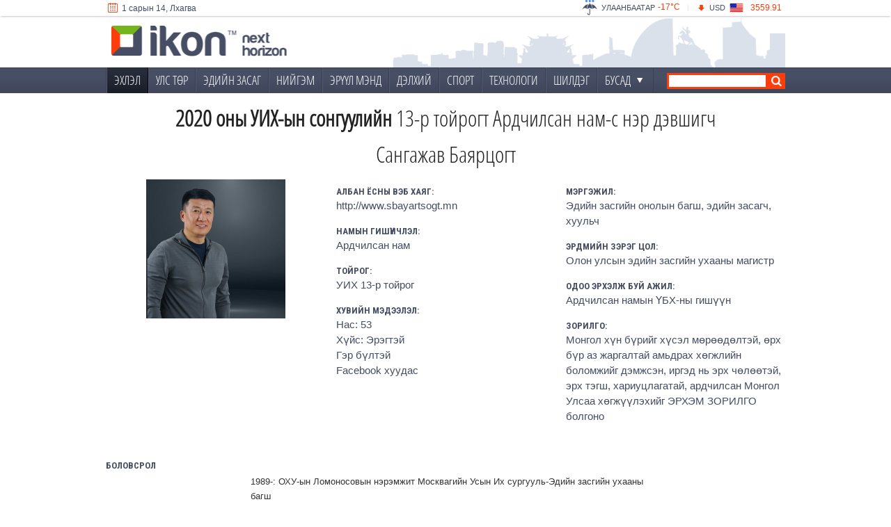

--- FILE ---
content_type: text/html; charset=utf-8
request_url: https://ikon.mn/elections/2020/c/2787
body_size: 7174
content:
<!DOCTYPE html>
<!--
  _ _  __           __  __ _  _ 
 (_) |/ /___ _ _   |  \/  | \| |
 | | ' </ _ \ ' \ _| |\/| | .` |
 |_|_|\_\___/_||_(_)_|  |_|_|\_|
-->
<html lang="en">
  <head>
    <link href="https://www.googletagmanager.com" rel="preconnect" crossorigin>
    <link href="https://content.ikon.mn" rel="preconnect" crossorigin>
    <link href="https://fonts.googleapis.com/" rel="preconnect" crossorigin>
    <link href="https://fonts.gstatic.com/" rel="preconnect" crossorigin>
    <link href="https://www.googletagmanager.com" rel="dns-prefetch" crossorigin>
    <link href="https://content.ikon.mn" rel="dns-prefetch" crossorigin>
    <link href="https://fonts.googleapis.com/" rel="dns-prefetch" crossorigin>
    <link href="https://fonts.gstatic.com/" rel="dns-prefetch" crossorigin>
    <link rel="preload" as="font" href="https://content.ikon.mn/fonts/fontello140520.woff" type="font/woff" crossorigin="anonymous" />
    <link rel="preload" as="font" href="https://content.ikon.mn/fonts/oscl.woff" type="font/woff" crossorigin="anonymous" />
    <link href='https://content.ikon.mn/favicon.ico' rel='icon'>
    <link rel="shortcut icon" href="https://content.ikon.mn/faviconit/favicon.ico">
    <link rel="icon" sizes="16x16 32x32 64x64" href="https://content.ikon.mn/faviconit/favicon.ico">
    <link rel="icon" type="image/png" sizes="196x196" href="https://content.ikon.mn/faviconit/favicon-192.png">
    <link rel="icon" type="image/png" sizes="160x160" href="https://content.ikon.mn/faviconit/favicon-160.png">
    <link rel="icon" type="image/png" sizes="96x96" href="https://content.ikon.mn/faviconit/favicon-96.png">
    <link rel="icon" type="image/png" sizes="64x64" href="https://content.ikon.mn/faviconit/favicon-64.png">
    <link rel="icon" type="image/png" sizes="32x32" href="https://content.ikon.mn/faviconit/favicon-32.png">
    <link rel="icon" type="image/png" sizes="16x16" href="https://content.ikon.mn/faviconit/favicon-16.png">
    <meta http-equiv="Content-Type" content="text/html; charset=UTF-8" />
    <meta name="viewport" content="width=device-width, initial-scale=1, maximum-scale=5">
    <meta content="01/15/2026 00:47:09" name="current-date" >
    <meta name="turbo-root" content="/">
    <meta name="turbo-prefetch" content="false">
    <link rel="stylesheet" href="https://content.ikon.mn/v2/assets/tw-74dd09331e7745704ace088e904ccacd2b44854e419c8f33cffdd579cdde41de.css" />
    <link rel="stylesheet" href="https://content.ikon.mn/v2/assets/application-e6527c714affe2a8df89a6d3c777104f39932a8334c5254b2eca43ff488874ba.css" />
    <script src="https://content.ikon.mn/v2/assets/application-0fff4e740d153cf411e22285a36263fb8eb49c4f378acd4db72b4af4357b65ff.js" defer="defer"></script>
    <meta name="csrf-param" content="authenticity_token" />
<meta name="csrf-token" content="CEhgNPQSvNy1x3vuwhtjZtBmM289dKLWAePpUcBGU8QSIE63dMgMm0wGW2gopDXo_c0w3uUGb9VAl0vEA0ytng" />
            <meta property="fb:app_id" content="1410230139213728" />
      <meta property="og:type" content="article"/>
      <meta property="og:url" content="https://ikon.mn/elections/2020/c/2787"/>
      <meta property="og:title" content="УИХ сонгуулийн 13-р тойрог: Сангажав Баярцогт"/>
      <meta property="og:description" content="Ардчилсан нам"/>
      <meta property="og:locale" content="en_US"/>
      <meta property="og:site_name" content="ikon.mn"/>
      <meta property="article:publisher" content="https://www.facebook.com/iKonNews" />
      <link rel="canonical" href="https://ikon.mn/elections/2020/c/2787" />
        <meta property="og:image" content="https://content.ikon.mn/news/2020/6/8/70iroo_Profile_picture_last_-_Copy_sq400.jpg">
        <meta name="twitter:image" content="https://content.ikon.mn/news/2020/6/8/70iroo_Profile_picture_last_-_Copy_sq400.jpg">
      <meta name="twitter:card" content="summary">
      <meta name="twitter:site" content="@ikonnews">
      <meta name="twitter:creator" content="@ikonnews">
      <meta name="twitter:title" content="УИХ сонгуулийн 13-р тойрог: Сангажав Баярцогт">
      <meta name="twitter:description" content="Ардчилсан нам">
      <script src="https://content.ikon.mn/ikon/js/jq3.js" charset="utf-8" data-turbo-track="reload"></script>
      <script src="https://content.ikon.mn/datas/map19/ammap.js?v2" data-turbo-track="reload"></script>
      <link rel="stylesheet" href="https://content.ikon.mn/v2/assets/election-7983707833cfc8046c60c7a5f05e6787d4d07adb8a66acea6a439e95edaa7020.css" />
      <meta name="turbo-cache-control" content="no-cache">


      <title>ikon.mn </title>
      <meta name="description" content="The next horizon for the Connected Generation. Мэдээллийн орчин үеийн портал.">
      <link rel="canonical" href="https://ikon.mn/elections/2020/c/2787" />
    
      <script>
    var mbnr = [{"mobile":"https://content.ikon.mn/raw/2026/1/8/18713/800x400.jpg","linkurl":"https://www.tdbm.mn/mn/retail/bagc-buteegdekhuun/happyfamilybagts"}];
  </script>

    <script async src="https://www.googletagmanager.com/gtag/js?id=G-WS3PMXLKNE"></script>
<script>
  window.dataLayer = window.dataLayer || [];
  function gtag(){dataLayer.push(arguments);}
  gtag('js', new Date());

  gtag('config', 'G-WS3PMXLKNE');
</script>
  </head>
  <body>
    <div id='transition_banners'>
</div>

    <div data-controller="menu async">
      <div class="ikfixedwrapper" data-controller="daily">
  <div class="hdaily">
    <div class="icontainer" >
      <div class="idaily">
  <div class="idailyl">
    <div class="idailycalendar">
        <ul class="ikonroller">
          <li>
            <span class='cldr ikon-calendar-1'></span> 1 сарын 14, Лхагва
          </li>
        </ul>
    </div>
  </div>
  <div class="idailyr">
    <div class="idailyweather" data-action="mouseover->daily#mover mouseout->daily#mout" data-daily-url-param="/wetter/popup">
      <ul class="ikonroller" data-roller-target="list" data-roller-delay-value="6200" data-roller-interval-value="7000" data-controller="roller">
          <li>
            <div class="idwname">
              <span><a href="/wetter">-17&deg;C</a></span>
              <a href="/wetter">Улаанбаатар</a>
              <div class="idwcond"><img loading="lazy" alt="weather" src="https://content.ikon.mn/ikon/images/weather/conds/s40.png" /></div>
            </div>
          </li>
          <li>
            <div class="idwname">
              <span><a href="/wetter">-24&deg;C</a></span>
              <a href="/wetter">Дархан</a>
              <div class="idwcond"><img loading="lazy" alt="weather" src="https://content.ikon.mn/ikon/images/weather/conds/s40.png" /></div>
            </div>
          </li>
          <li>
            <div class="idwname">
              <span><a href="/wetter">-19&deg;C</a></span>
              <a href="/wetter">Эрдэнэт</a>
              <div class="idwcond"><img loading="lazy" alt="weather" src="https://content.ikon.mn/ikon/images/weather/conds/s40.png" /></div>
            </div>
          </li>
      </ul>
    </div>
    <div class="idsep">
      |
    </div>
    <div class="idailyexchange" data-action="mouseover->daily#mover mouseout->daily#mout" data-daily-url-param="/xrates/popup">
      <ul class="ikonroller" data-roller-target="list" data-roller-delay-value="7600" data-roller-interval-value="7000" data-controller="roller">
          <li>
            <div class="ideicon">
              <span class="down"></span>
            </div>
            <div class="idename">
              <a href="/xrates">USD</a>
            </div>
            <div class="ideflag">
              <img alt="Зураг" loading="lazy" src="https://content.ikon.mn/ikon/images/xrates/flat/USD.png" height="20" width="20" />
            </div>
            <div class="idevalue">
              <a href="/xrates">3559.91</a>
            </div>
          </li>
          <li>
            <div class="ideicon">
              <span class="down"></span>
            </div>
            <div class="idename">
              <a href="/xrates">EUR</a>
            </div>
            <div class="ideflag">
              <img alt="Зураг" loading="lazy" src="https://content.ikon.mn/ikon/images/xrates/flat/EUR.png" height="20" width="20" />
            </div>
            <div class="idevalue">
              <a href="/xrates">4145.87</a>
            </div>
          </li>
          <li>
            <div class="ideicon">
              <span class="up"></span>
            </div>
            <div class="idename">
              <a href="/xrates">CNY</a>
            </div>
            <div class="ideflag">
              <img alt="Зураг" loading="lazy" src="https://content.ikon.mn/ikon/images/xrates/flat/CNY.png" height="20" width="20" />
            </div>
            <div class="idevalue">
              <a href="/xrates">510.52</a>
            </div>
          </li>
      </ul>
    </div>
  </div>
</div>

    </div>
  </div>
  <div class="smallheader">
    <div class="mhmenu">
  <div class="ssbuttonmenu" data-action="click->menu#showSidebar">
    <span class="ikon-menu">
    </span>
  </div>
  <a href="/" class="sslogo" aria-label="home"></a>
      <div class="ssbutton">
        <span class="ikon-search"></span>
        <a href="/msearch" aria-label="search"></a>
      </div>
      <div class="ssbutton">
        <svg viewBox="0 0 24 24" aria-hidden="true" style="width: 25px; display: inline-block;margin-top: -4px;">
          <g>
            <path style="fill:#ffffff;" d="M18.244 2.25h3.308l-7.227 8.26 8.502 11.24H16.17l-5.214-6.817L4.99 21.75H1.68l7.73-8.835L1.254 2.25H8.08l4.713 6.231zm-1.161 17.52h1.833L7.084 4.126H5.117z">
            </path>
          </g>
        </svg>
        <a href="http://www.twitter.com/@iKonNews" target="_blank" rel="noreferrer" aria-label="twitter"></a>
      </div>
      <div class="ssbutton">
        <span class="ikon-facebook">
        </span>
        <a href="http://www.facebook.com/iKonNews" target="_blank" rel="noreferrer" aria-label="facebook"></a>
      </div>
</div>
<div class="msmenu" data-menu-target="sidebar" data-action="click@window->menu#clickOutside">
  <div>
    <div class="ssbuttonmenu" data-action="click->menu#hideSidebar">
      <span class="ikon-left-open">
      </span>
    </div>
    <a href="/" class="sslogo" aria-label="home">
    </a>
  </div>
  <div class="msmsidebar" data-controller="content-loader" data-content-loader-url-value="/mmenu" data-content-loader-lazy-loading-value="">
    <div style="padding: 20px; color:#fdfdfd;">Уншиж байна ...</div>
  </div>
</div>

  </div>
  <div class="icontainer ofhidden">
    <div data-daily-target="extension" class="hidess daily_extended slide-up">
      <iframe title="нэмэлт мэдээлэл харуулах" scrolling="no" frameborder="0" height="160" width="100%" data-action="mouseover->daily#mover mouseout->daily#mout" data-daily-target="frame">
      </iframe>
    </div>
  </div>
</div>

      <div id="header">
  <div class="hdheight">
  </div>
  <div class="hbody">
    <div class="icontainer">
            <div class="silhouette">
              <a href="/" class="alogo" aria-label="home" style="border:0;">
              </a>
              
            </div>
    </div>
  </div>
      
<div class="hmenu">
  <div class="icontainer">
    <div class="inavbar">
      <ul class="imenu ifont">
        <li class="active" id="mm0" data-tag="home" data-menu-target="item"><a href="/">ЭХЛЭЛ</a></li>
              <li id="mm1" data-tag="1" data-menu-target="item"><a href="/l/1">УЛС ТӨР</a></li>
              <li id="mm2" data-tag="2" data-menu-target="item"><a href="/l/2">ЭДИЙН ЗАСАГ</a></li>
              <li id="mm3" data-tag="3" data-menu-target="item"><a href="/l/3">НИЙГЭМ</a></li>
              <li id="mm16" data-tag="16" data-menu-target="item"><a href="/l/16">ЭРҮҮЛ МЭНД</a></li>
              <li id="mm4" data-tag="4" data-menu-target="item"><a href="/l/4">ДЭЛХИЙ</a></li>
              <li id="mm5" data-tag="5" data-menu-target="item"><a href="/l/5">СПОРТ</a></li>
              <li id="mm7" data-tag="7" data-menu-target="item"><a href="/l/7">ТЕХНОЛОГИ</a></li>
        <li id="mm_top_news" data-menu-target="item" data-tag="top"><a href="/tops">ШИЛДЭГ</a></li>
        <li><span class="dropdown" data-menu-target="button" data-action="click->menu#showOther">Бусад<span class="ikon-down-dir-small"></span></span></li>
      </ul>
      <form class="searchform" action="/search" method="get">
        <div class="isearch">
          <input type="text" aria-label="search" name="q" /><span class="isearchbutton"></span>
        </div>
      </form>
    </div>
  </div>
</div>
<div class="icontainer">
  <div class="mmextra ikhidden" data-controller="content-loader" data-content-loader-url-value="/emenu" data-content-loader-lazy-loading-value="" data-menu-target="other">
    <div style="padding: 20px; color:#fdfdfd;">Уншиж байна ...</div>
  </div>
</div>

</div>

      <div class="corecontainer">
        <div id="wrapper" tr="0" at="uWHg2QzcS1jl84uQs4ZrWYSqkD6ywthFhrlwdygpAQijCc5ajAb7HxwyqxZZOT3XqQGTj2qwFUbHzdLi6yP_Ug">
          
          <div class="icontainer" data-controller="lzimage lziframe">
              
            <link rel="stylesheet" href="https://fonts.googleapis.com/icon?family=Material+Icons">
  <div class="icontainer" data-turbo="false">
    <div class="icontent">
      <h1 style="text-align:center;"><a style="color: #222;text-decoration: none;font-weight: bold;" href="/elections/2020">2020 оны УИХ-ын сонгуулийн</a> 13-р тойрогт Ардчилсан нам-с нэр дэвшигч<br>
        Сангажав Баярцогт</h1>
      <div class="ikong">
  <div class="ikong__col ikong__col--1-of-3 ikong__col--m-1-of-3">
    <div >
      <img alt="Зураг" src="https://content.ikon.mn/news/2020/6/8/70iroo_Profile_picture_last_-_Copy_sq400.jpg" draggable="false" class="candidate_profile" style="border-color:#1a6aff;">
    </div>
  </div>
  <div class="ikong__col ikong__col--1-of-3 ikong__col--m-1-of-3">
    <div >
      <div class="el_info_block">
        <div class="title">
          Албан ёсны вэб хаяг:
        </div>
        <div class="info" style="white-space: nowrap;overflow: hidden;text-overflow: ellipsis;">
            <a href="http://www.sbayartsogt.mn" target="_blank">http://www.sbayartsogt.mn</a>
        </div>
      </div>
      <div class="el_info_block">
        <div class="title">
          Намын гишүүнчлэл:
        </div>
        <div class="info">
          <a href="/elections/2020/party/25">Ардчилсан нам</a>
        </div>
      </div>
      <div class="el_info_block">
        <div class="title">
          Тойрог:
        </div>
        <div class="info">
          <a href="/elections/2020/t/206">УИХ 13-р тойрог</a>
        </div>
      </div>
      <div class="el_info_block">
        <div class="title">
          Хувийн мэдээлэл:
        </div>
        <div class="info">
          Нас: 53<br>
          Хүйс: Эрэгтэй<br>
            Гэр бүлтэй
            <br>
            <a href="https://www.facebook.com/S.Bayartsogt.Official/" target="_blank">Facebook хуудас</a>
        </div>
      </div>
    </div>
  </div>
  <div class="ikong__col ikong__col--1-of-3 ikong__col--m-1-of-3">
    <div >
      <div class="el_info_block">
        <div class="title">
          Мэргэжил:
        </div>
        <div class="info">
            Эдийн засгийн онолын багш, эдийн засагч, хуульч 
        </div>
      </div>
        <div class="el_info_block">
          <div class="title">
            Эрдмийн зэрэг цол:
          </div>
          <div class="info">
              Олон улсын эдийн засгийн ухааны магистр
          </div>
        </div>
      <div class="el_info_block">
        <div class="title">
          Одоо эрхэлж буй ажил:
        </div>
        <div class="info">
            Ардчилсан намын ҮБХ-ны гишүүн
        </div>
      </div>
        <div class="el_info_block">
          <div class="title">
            Зорилго:
          </div>
          <div class="info">
              Монгол хүн бүрийг хүсэл мөрөөдөлтэй, өрх бүр аз жаргалтай амьдрах хөгжлийн боломжийг дэмжсэн, иргэд нь эрх чөлөөтэй, эрх тэгш, хариуцлагатай, ардчилсан Монгол Улсаа хөгжүүлэхийг ЭРХЭМ ЗОРИЛГО болгоно
          </div>
        </div>
    </div>
  </div>
</div>

      <p>&nbsp;</p>
      <div class="">
        <div>
            <div>
                <div class="ci_title">
                  Боловсрол
                </div>
                  <div class="ci_info">
                    1989-: ОХУ-ын Ломоносовын нэрэмжит Москвагийн Усын Их сургууль-Эдийн засгийн ухааны багш
                  </div>
                  <div class="ci_info">
                    1996-: ХБНГУ-ын Баден-Вюртембергийн Гадаад худалдааны академи-Бизнесийн удирдлага
                  </div>
                  <div class="ci_info">
                    2002-: АНУ-ын Нью-Йорк хотын Колумбын Их Сургууль- Олон улсын эдийн засгийн ухааны магистр
                  </div>
                  <div class="ci_info">
                    2003-: Монгол Улсын Их Сургуулийн Хууль зүйн сургууль- Хуульч, эрх зүйч 
                  </div>
            </div>
            <div>
                <div class="ci_title">
                  Ажлын туршлага
                </div>
                  <div class="ci_info">
                    1989-1990: Улсын нэгдсэн тусгай эмнэлгийн ХЗЭ-ийн хорооны дарга
                  </div>
                  <div class="ci_info">
                    1990-1991: МХЗЭ-ийн Гүйцэтгэх хорооны тэргүүлэгч гишүүн, дэд тэргүүлэгч
                  </div>
                  <div class="ci_info">
                    1990-1992: АИХ-ын депутат, Улсын Бага Хурлын гишүүн
                  </div>
                  <div class="ci_info">
                    1991-1997: Монголын Залуучуудын холбооны Ерөнхийлөгч
                  </div>
                  <div class="ci_info">
                    1992-1994: Улстөрийн боловсролын академийн багш, эрдэм шинжилгээний ажилтан
                  </div>
                  <div class="ci_info">
                    1996-2000: УИХ-ын гишүүн
                  </div>
                  <div class="ci_info">
                    1998-: 1998 оны 4 сар- 12 сар Засгийн газрын гишүүн, Байгаль орчны сайд 
                  </div>
                  <div class="ci_info">
                    2000-2004: “Товхон Хан” ХХК-ийн зөвлөх
                  </div>
                  <div class="ci_info">
                    2004-2008: УИХ-ын гишүүн  
                  </div>
                  <div class="ci_info">
                    2004-2006: Засгийн газрын гишүүн, Монгол Улсын сайд, ЗГХЭГ-ын дарга
                  </div>
                  <div class="ci_info">
                    2008-2012: УИХ-ын гишүүн 
                  </div>
                  <div class="ci_info">
                    2008-2012: Засгийн газрын гишүүн, Сангийн сайд
                  </div>
                  <div class="ci_info">
                    2012-2016: УИХ-ын гишүүн
                  </div>
                  <div class="ci_info">
                    2012-2013: УИХ-ын дэд дарга
                  </div>
                  <div class="ci_info">
                    2014-2016: Засгийн газрын гишүүн, Монгол Улсын сайд, ЗГХЭГ-ын дарга
                  </div>
            </div>
            <div>
                <div class="ci_title">
                  Онцлох ажлууд
                </div>
                  <div class="ci_info">
                    -: Улсынхаа хоймрыг төвхнүүлэхэд манлайлан, Их эзэн Чингис хааны хөшөө цогцолборыг барих ажлыг амжилттай зохион байгуулсан
                  </div>
                  <div class="ci_info">
                    -: Төрийн хоймор байсан бунхан, шарилуудыг зүй зохисоор нь шилжүүлэх амаргүй ажлыг зоримог хийсэн
                  </div>
                  <div class="ci_info">
                    -: Дэлхий нийтийг хамарсан санхүү, эдийн засгийн хямралыг даван туулахад Сангийг яамыг толгойлж, маш амжилттай хохирол багатай даван туулсан.
                  </div>
                  <div class="ci_info">
                    -: Гурван УИХ, дөрвөн Засгийн газар дамжаад баталж чадаагүй Оюу толгойн гэрээг амжилттай байгуулсан.
                  </div>
                  <div class="ci_info">
                    -: ОХУ-д төлөх “Их өр”-ийн үлдэгдлийг бүрмөсөн барагдуулах хэлэлцээрийг амжилттай хийсэн.
                  </div>
                  <div class="ci_info">
                    -: 2010, 2011, 2012 онуудад Монгол улсын түүхэнд хамгийн их хэмжээний төсвийг жил дараалан батлуулсан.
                  </div>
                  <div class="ci_info">
                    -: Төсвийн шинэчлэлийг бүрэн хийж дуусгасан.
                  </div>
                  <div class="ci_info">
                    -: Төсвийн тогтвортой байдлын тухай хуулийг батлуулж сонгуулийн элдэв амлалтыг зогсоож чадсан.
                  </div>
                  <div class="ci_info">
                    -: ОУВС-тай хамтран хэрэгжүүлсэн “Стэнд-Бай” хөтөлбөрийг амжилттай хэрэгжүүлсэн.
                  </div>
                  <div class="ci_info">
                    -: Санхүүгийн зах зээлийн тогтвортой байдлыг хангахад түлхэц болсон олон чухал шийдвэрүүдийг цаг алдалгүй авсан.
                  </div>
                  <div class="ci_info">
                    -: Хөгжлийн банкыг анхлан санаачилж, Хөгжлийн банкны тухай хуулийг батлуулсан.
                  </div>
                  <div class="ci_info">
                    -: Монгол улс бага орлоготой орноос дунд орлоготой орны ангилалд дэвшсэн.
                  </div>
            </div>
        </div>
        <div style="padding: 30px;">
            <div class="icontent">
              <p><strong>ШАГНАЛУУД:&nbsp;</strong></p>

<ul>
	<li>Сүхбаатарын одон</li>
	<li>Хөдөлмөрийн гавьяаны улаан тугийн одон</li>
	<li>Алтангадас одон</li>
	<li>Ардчилсан намын дээд шагнал Чингис хааны одон</li>
	<li>Сэлэнгэ аймгийн Сүхбаатар хотын хүндэт иргэн</li>
</ul>

<p><strong>ЗОРИЛГО:&nbsp;</strong>Монгол хүн бүрийг хүсэл мөрөөдөлтэй, өрх бүр аз жаргалтай амьдрах хөгжлийн боломжийг дэмжсэн, иргэд нь эрх чөлөөтэй, эрх тэгш, хариуцлагатай, ардчилсан Монгол Улсаа хөгжүүлэхийг&nbsp;<strong>ЭРХЭМ ЗОРИЛГО</strong>&nbsp;болгож,</p>

<ul>
	<li>Монгол хүний эрх, эрх чөлөө, бие даасан байдлыг хангах хувь хүний эрх чөлөө;</li>
	<li>Хувийн өмч, өрсөлдөөнт зах зээл, төрийн хязгаарлагдмал оролцоо, хуулийн засаглал;</li>
	<li>Үндэсний өв уламжлал, түүх соёлоо дээдлэн үнэт зүйлээ болгон тунхагласан АРДЧИЛСАН НАМ 2020-2024 оны УИХ-ын сонгуульд&nbsp;<strong>&ldquo;ӨРХИЙГ ДЭМЖСЭН &ndash; ӨСӨЛТИЙН БОДЛОГО&rdquo;</strong>&nbsp;мөрийн хөтөлбөрөөр оролцож байна.</li>
</ul>

            </div>
            <h3>Хөрөнгө орлогын мэдүүлэг</h3>
            <div contenteditable="false" id="xom">&nbsp;</div>
            <script src="https://content.ikon.mn/chart/3186/amcharts.js"></script>
            <script src="https://content.ikon.mn/chart/3186/serial.js"></script>
            <script src="https://content.ikon.mn/chart/3186/pie.js"></script>
            <link href="https://content.ikon.mn/ikon/js/select2.min.css" rel="stylesheet" />
            <script src="https://content.ikon.mn/ikon/js/select2.min.js"></script>
            <script src="https://content.ikon.mn/ikon/js/3.5.2/d3.min.js" charset="utf-8"></script>
            <script>
              setTimeout(function(){
                $.get("/visualdata/xom/134/5000000000000005271690").done(function(data) {$("#xom").html(data);}).fail(function() {}).always(function() {});
              }, 1000);
            </script>
        </div>
      </div>
    </div>
  </div>

          </div>
          <div id="wrapper-overlay">
          </div>
        </div>
      </div>
        <div id="footer" class="clear">
  <div class="footer_logo">
    <div class="icontainer">
      <img alt="Лого" loading="lazy" src="https://content.ikon.mn/ikon/images/footer@2x.png" style="display: inline-block !important;" height="25" width="128.5" valign="middle"/>
    </div>
  </div>
  <div class="icontainer">
    <div class="footer_links ifont">
      <a href="/about">Бидний тухай</a>
      <span>|</span>
      <a href="/terms">Үйлчилгээний  нөхцөл</a>
      <span>|</span>
      <a href="/policy">Редакцын бодлого</a>
      <span>|</span>
      <a href="/advertising">Сурталчилгаа байрлуулах</a>
      <span>|</span>
      <a href="/sp/about#contact">Холбоо барих</a>
      <span>|</span>
      <a target="_blank" href="/rss">RSS</a>
    </div>
    <div class="footer_company ifont">
      &copy; 2026 Бенекрафт ХХК
    </div>
  </div>
</div>

    </div>
    <div id="scrollupA" onclick="window.scrollTo({top:0,behavior: 'smooth'});"><span class="ikon-up-open-big"></span></div>
<div id="fb-root" data-turbo-permanent></div>
<div id="ikon-datetime" cdate="1768409229" kurrent-date="01/15/2026 00:47:09"></div>
<script>
  function ikonpslide(list, index) {
    window.dispatchEvent(new CustomEvent("photoslide", { detail: { arr: list, index: index }}));
  }
</script>



  </body>
</html>
<!--
 ___   ___  ________        ___  _________      ___
|\  \ |\  \|\   __  \      |\  \|\___   ___\   |\  \
\ \  \\_\  \ \  \|\  \     \ \  \|___ \  \_|   \ \  \
 \ \______  \ \   __  \  __ \ \  \   \ \  \  __ \ \  \
  \|_____|\  \ \  \ \  \|\  \\_\  \   \ \  \|\  \\_\  \
         \ \__\ \__\ \__\ \________\   \ \__\ \________\
          \|__|\|__|\|__|\|________|    \|__|\|________|

-->


--- FILE ---
content_type: text/html; charset=utf-8
request_url: https://ikon.mn/visualdata/xom/134/5000000000000005271690
body_size: 5430
content:
<style>
  .xo14_income {
    border: 0px solid #000;
  }
  .xo14_title {
    line-height: 20px;
    border-bottom: 1px solid #454d62;
    color: #454d62;
    font-family: "Helvetica Neue", Helvetica, Arial, sans-serif;
    font-size: 12px;
    font-weight: bold;
  }
  .xo14_name {
    text-transform: uppercase;
    color: #444;
    font-weight: 300;
    font-size: 12px;
    text-align: center;
  }
  .xo14_position {
    font-weight: bold;
    text-align: center;
  }
  .xo14_desc {
    color: #555;
    font-weight: 300;
    line-height: 1.3;
    padding: 8px 0px 0px;
    text-align: right;
  }
  .xo14_total {
    font-weight: bold;
    color: #000;
    text-align: right;
  }
  .xo14_descs {
    color: #888;
    font-weight: 400;
    line-height: 1.2;
    padding: 8px 0px 0px;
    text-align: right;
    font-size: 11px;
  }
  .xo14_totals {
    font-weight: bold;
    color: #000;
    text-align: right;
    font-size: 12px;
  }
  .xo14_box {
    margin-bottom: 12px;
  }
  .xo14_table {
    border-top: 1px solid #ccc !important;
    border-bottom: 1px dashed #ccc !important;
  }
  .xo14_table th {
    border-top: 1px solid #ccc !important;
    background-color: #eee !important;
    border-bottom: 1px solid #ccc !important;
    font-weight: normal !important;
  }
</style>
<div
  class="clear"
  id="xomans"
  style="margin: 12px 0px 12px; text-align: center;"
></div>
<div id="custom_content" class="" style="margin-top: 24px;">
  <span class="ikon-spin4 animate-spin"></span> Түр хүлээнэ үү!!
</div>
<script type="text/x-tmpl" id="tmpl-view">
  <div class="xo14_bg">
      <div class="ikong">

        <div class="ikong__col ikong__col--1-of-3 ikong__col--m-1-of-3">
          <div class="xo14_income xo14_box">
            <div class="xo14_title">
              ОРЛОГО
            </div>
            <div class="xo14_desc">
              Мэдүүлэг гаргагчийн нийт орлого:
            </div>
            <div class="xo14_total">
              {%=numeral(o.OWNER_TOTAL).format('0,0.0') %} мян.төг
            </div>
            <div id="chart_income" style="height:100px;">

            </div>
            <div class="xo14_desc">
              Мэдүүлэг гаргагчийн гэр бүлийн
              гишүүдийн нийт орлого:
            </div>
            <div class="xo14_total">
              {%=numeral(o.FAMILY_TOTAL).format('0,0.0') %} мян.төг
            </div>
            <div id="chart_fincome" style="height:100px;">

            </div>
            <div class="xo14_desc">
              Мэдүүлэг гаргагчийн нийт өр:
            </div>
            <div class="xo14_total">
              {%=numeral(o.LOAN_TOTAL_VALUE).format('0,0.0') %} мян.төг
            </div>
            <div id="chart_loan" style="height:100px;">

            </div>
          </div>
        </div>
        <div class="ikong__col ikong__col--2-of-3 ikong__col--m-2-of-3">
          <div class="xo14_xurungu xo14_box">
            <div class="xo14_title">
              ХӨРӨНГӨ
            </div>

            <div class="ikong">

              <div class="ikong__col ikong__col--1-of-2 ikong__col--m-1-of-2">
                <div class="xo14_descs">
                  Орон сууц барилга байгууламж:
                </div>
                <div class="xo14_totals">
                  {%=numeral(o.TOTAL_CONSTRUCTION_VALUE).format('0,0.0') %} мян.төг
                </div>
                <div id="chart_os" style="height:80px;">

                </div>
                <div class="xo14_descs">
                  Тээврийн хэрэгсэл:
                </div>
                <div class="xo14_totals">
                  {%=numeral(o.TRANSPORT_TOTAL_VALUE).format('0,0.0') %} мян.төг
                </div>
                <div id="chart_tx" style="height:80px;">

                </div>
                <div class="xo14_descs">
                  Мал, аж ахуй:
                </div>
                <div class="xo14_totals">
                  {%=numeral(o.ANIMAL_TOTAL_VALUE).format('0,0.0') %} мян.төг
                </div>
                <div id="chart_maa" style="height:80px;">

                </div>
                <div class="xo14_descs">
                  Газар:
                </div>
                <div class="xo14_totals">
                  {%=numeral(o.LAND_TOTAL_VALUE).format('0,0.0') %} мян.төг
                </div>
                <div id="chart_gazar" style="height:80px;">

                </div>

              </div>


              <div class="ikong__col ikong__col--1-of-2 ikong__col--m-1-of-2">
                <div id="chart_xurungu" style="height:190px;">

                </div>
                <div class="xo14_desc" style="text-align:left;">
                  Нийт хөрөнгийн хэмжээ:
                </div>
                <div class="xo14_total" style="text-align:left;">
                  {%=numeral(parseFloat(o.TOTAL_TREASURE_VALUE || 0) + parseFloat(o.TOTAL_CONSTRUCTION_VALUE || 0) + parseFloat(o.TRANSPORT_TOTAL_VALUE || 0) + parseFloat(o.ANIMAL_TOTAL_VALUE || 0) + parseFloat(o.LAND_TOTAL_VALUE || 0) + parseFloat(o.SAVINGS_TOTAL || 0) + parseFloat(o.GIFT_TOTAL_VALUE || 0)).format('0,0.0') %} мян.төг
                </div>
                <div class="xo14_descs">
                  Үнэт эдлэл,
                  урлаг, түүхийн
                  үнэт зүйл:
                </div>
                <div class="xo14_totals">
                  {%=numeral(o.TOTAL_TREASURE_VALUE||0).format('0,0.0') %} мян.төг
                </div>
                <div id="chart_tr" style="height:80px;">

                </div>
                <div class="xo14_descs">
                  Хадгаламж бэлэн
                  мөнгө, дансны
                  үлдэгдэ:
                </div>
                <div class="xo14_totals">
                  {%=numeral(o.SAVINGS_TOTAL).format('0,0.0') %} мян.төг
                </div>
                <div id="chart_cash" style="height:80px;">

                </div>
              </div>

            </div>



          </div>
        </div>

        {% if (parseFloat(o.TRANSPORT_TOTAL_VALUE) > 0) { %}
            <div class="ikong__col ikong__col--4-of-4">
              <div class="xo14_xurungu xo14_box">
                <div class="xo14_title">
                  Тээврийн хэрэгсэл
                </div>
                <table class="xo14_table" border="0" cellspacing="0" cellpadding="0" style="margin-top:12px;width:100%;">
                  <tr>
                    <th>Төрөл, тоо:</th>
                    <th>Нийт дүн /мян.төг/</th>
                  </tr>
                  <tr>
                    <td>{%=o.TRANSPORTS %}</td>
                    <td>{%=numeral(o.TRANSPORT_TOTAL_VALUE).format('0,0.0') %} мян.төг</td>
                  </tr>
                </table>
              </div>
            </div>
        {% } %}

        {% if (parseFloat(o.ANIMAL_TOTAL_VALUE) > 0) { %}
            <div class="ikong__col ikong__col--4-of-4">
              <div class="xo14_xurungu xo14_box">
                <div class="xo14_title">
                  Мал, аж ахуй
                </div>
                <table class="xo14_table" border="0" cellspacing="0" cellpadding="0" style="margin-top:12px;width:100%;">
                  <tr>
                    <th>Төрөл, тоо хэмжээ</th>
                    <th>Нийт дүн /мян.төг/</th>
                  </tr>
                  <tr>
                    <td>{%=o.ANIMALS %}</td>
                    <td>{%=numeral(o.ANIMAL_TOTAL_VALUE).format('0,0.0') %} мян.төг</td>
                  </tr>
                </table>
              </div>
            </div>
        {% } %}

        {% if (parseFloat(o.LAND_TOTAL_VALUE) > 0) { %}
            <div class="ikong__col ikong__col--4-of-4">
              <div class="xo14_xurungu xo14_box">
                <div class="xo14_title">
                  Га��ар
                </div>
                <table class="xo14_table" border="0" cellspacing="0" cellpadding="0" style="margin-top:12px;width:100%;">
                  <tr>
                    <th>Зориулалт, төрөл хэмжээ</th>
                    <th>Нийт дүн /мян.төг/</th>
                  </tr>
                  <tr>
                    <td>{%=o.LANDS %}</td>
                    <td>{%=numeral(o.LAND_TOTAL_VALUE).format('0,0.0') %} мян.төг</td>
                  </tr>
                </table>
              </div>
            </div>
        {% } %}

        {% if (parseFloat(o.GIFT_TOTAL_VALUE) > 0) { %}
            <div class="ikong__col ikong__col--4-of-4">
              <div class="xo14_xurungu xo14_box">
                <div class="xo14_title">
                  Бэлэг, үйлчилгээ , өв залгамжлал, хандив, туслалцаа, хөнгөлөлт /мян.төг/
                </div>
                <table class="xo14_table" border="0" cellspacing="0" cellpadding="0" style="margin-top:12px;width:100%;">
                  <tr>
                    <th>Төрөл</th>
                    <th>Нийт дүн /мян.төг/</th>
                  </tr>
                  <tr>
                    <td>{%=o.GIFT_NAMES %}</td>
                    <td>{%=numeral(o.GIFT_TOTAL_VALUE).format('0,0.0') %} мян.төг</td>
                  </tr>
                </table>
              </div>
            </div>
        {% } %}

        {% if (parseFloat(o.LOAN_TOTAL_VALUE) > 0) { %}
            <div class="ikong__col ikong__col--4-of-4">
              <div class="xo14_xurungu xo14_box">
                <div class="xo14_title">
                  ЗЭЭЛ
                </div>
                <table class="xo14_table" border="0" cellspacing="0" cellpadding="0" style="margin-top:12px;width:100%;">
                  <tr>
                    <th>Зээлдүүлэгчийн нэр</th>
                    <th>Анх авсан зээлийн хэмжээ /мян.төг/</th>
                  </tr>
                  <tr>
                    <td>{%=o.LENDERS %}</td>
                    <td>{%=numeral(o.LOAN_TOTAL_VALUE).format('0,0.0') %} мян.төг</td>
                  </tr>
                </table>
              </div>
            </div>
        {% } %}


        {% if (parseFloat(o.RECEIVABLE_TOTAL) > 0) { %}
        <div class="ikong__col ikong__col--4-of-4">
          <div class="xo14_xurungu xo14_box">
            <div class="xo14_title">
              АВЛАГА
            </div>
            <table class="xo14_table" border="0" cellspacing="0" cellpadding="0" style="margin-top:12px;width:100%;">
              <tr>
                <th>Хувь хүн, хуулийн этгээдийн нэр</th>
                <th>Нийт дүн /мян.төг/</th>
              </tr>
              <tr>
               <td>-</td>
               <td>{%=numeral(o.RECEIVABLE_TOTAL).format('0,0.0') %} мян.төг</td>
              </tr>
            </table>
          </div>
        </div>
        {% } %}


        {% if (o.com_names && o.com_names.length > 0) { %}
        <div class="ikong__col ikong__col--4-of-4">
          <div class="xo14_xurungu xo14_box">
            <div class="xo14_title">
              Компани, нөхөрлөл, хоршоонд
              оруулсан хөрөнгө оруулалт
            </div>

            <table class="xo14_table" border="0" cellspacing="0" cellpadding="0" style="margin-top:12px;width:100%;">
              <tr>
                <th>Хуулийн этгээдийн нэр, хэлбэр</th>
                <th>Хувьцааны тоо</th>
                <th>Ногдол хувь</th>
              </tr>
              {% for (var i=0; i<o.com_names.length; i++) { %}
                 <tr>
                   <td>{%= o.com_names[i] %}</td>
                   <td>{%= o.com_counts[i] %}</td>
                   <td>{%= o.com_percents[i] %}</td>
                 </tr>
              {% } %}

            </table>
          </div>
        </div>
        {% } %}

      </div>
  </div>
</script>
<script src="https://content.ikon.mn/ikon/js/numeral.min.js" charset="utf-8"></script>
<script>
  (function ($) {
    "use strict";
    var tmpl = function (str, data) {
      var f = !/[^\w\-\.:]/.test(str)
        ? (tmpl.cache[str] = tmpl.cache[str] || tmpl(tmpl.load(str)))
        : new Function(
            tmpl.arg + ",tmpl",
            "var _e=tmpl.encode" +
              tmpl.helper +
              ",_s='" +
              str.replace(tmpl.regexp, tmpl.func) +
              "';return _s;"
          );
      return data
        ? f(data, tmpl)
        : function (data) {
            return f(data, tmpl);
          };
    };
    tmpl.cache = {};
    tmpl.load = function (id) {
      return document.getElementById(id).innerHTML;
    };
    tmpl.regexp =
      /([\s'\\])(?!(?:[^{]|\{(?!%))*%\})|(?:\{%(=|#)([\s\S]+?)%\})|(\{%)|(%\})/g;
    tmpl.func = function (s, p1, p2, p3, p4, p5) {
      if (p1) {
        // whitespace, quote and backspace in HTML context
        return (
          {
            "\n": "\\n",
            "\r": "\\r",
            "\t": "\\t",
            " ": " ",
          }[p1] || "\\" + p1
        );
      }
      if (p2) {
        // interpolation: {%=prop%}, or unescaped: {%#prop%}
        if (p2 === "=") {
          return "'+_e(" + p3 + ")+'";
        }
        return "'+(" + p3 + "==null?'':" + p3 + ")+'";
      }
      if (p4) {
        // evaluation start tag: {%
        return "';";
      }
      if (p5) {
        // evaluation end tag: %}
        return "_s+='";
      }
    };
    tmpl.encReg = /[<>&"'\x00]/g;
    tmpl.encMap = {
      "<": "&lt;",
      ">": "&gt;",
      "&": "&amp;",
      '"': "&quot;",
      "'": "&#39;",
    };
    tmpl.encode = function (s) {
      /*jshint eqnull:true */
      return (s == null ? "" : "" + s).replace(tmpl.encReg, function (c) {
        return tmpl.encMap[c] || "";
      });
    };
    tmpl.arg = "o";
    tmpl.helper =
      ",print=function(s,e){_s+=e?(s==null?'':s):_e(s);}" +
      ",include=function(s,d){_s+=tmpl(s,d);}";
    if (typeof define === "function" && define.amd) {
      define(function () {
        return tmpl;
      });
    } else {
      $.tmpl = tmpl;
    }
  })(this);
</script>
<script src="https://content.ikon.mn/ikon/js/3.5.2/d3.min.js" charset="utf-8"></script>
<div id="visualdata_window_overlay" style="display:none;">
</div>
<script>
  var datapath = "/visualdata/json/134/88665/6";

  var currIndex = 0;

              var jsondata = null;


              (function() {

                if (typeof String.prototype.replaceAll != 'function') {
                  String.prototype.replaceAll = function (find, replace) {
                    var str = this;
                    return str.replace(new RegExp(find.replace(/[-\/\\^$*+?.()|[\]{}]/g, '\\$&'), 'g'), replace);
                  };
                }

                if (typeof String.prototype.startsWith != 'function') {
                  String.prototype.startsWith = function (str){
                    return this.slice(0, str.length) == str;
                  };
                }

                if (typeof String.prototype.endsWith != 'function') {
                  String.prototype.endsWith = function (str){
                    return this.slice(-str.length) == str;
                  };
                }
        //[[name]]<br>[[value]] мян.төг
                function barchart(vf,color, text, div, no,gtext) {
                  var chart = new AmCharts.AmSerialChart(AmCharts.themes.none);
                  chart.backgroundColor = "#fcfcfc";
                  chart.backgroundAlpha = 1;
                  chart.dataProvider = jsondata;
                  chart.categoryField = "no";
                  chart.autoMargins = false;
                  chart.marginLeft = 0;
                  chart.marginRight = 0;
                  chart.marginTop = 0;
                  chart.marginBottom = 0;
                  chart.zoomOutText = "";
                  chart.columnWidth = 1;

                  var graph = new AmCharts.AmGraph();
                  graph.valueField = vf;
                  graph.type = "column";
                  graph.fillAlphas = 1;
                  graph.lineColor = color;
                  graph.showBalloon = true;
                  graph.balloonText = text;
                  chart.addGraph(graph);




                  var valueAxis = new AmCharts.ValueAxis();
                  valueAxis.gridAlpha = 0;
                  valueAxis.axisAlpha = 0;
                  chart.addValueAxis(valueAxis);

                  var chartCursor = new AmCharts.ChartCursor();
                  chartCursor.zoomable = true;
                  chartCursor.cursorAlpha = 0.5;
                  chart.addChartCursor(chartCursor);

                  var balloon = chart.balloon;
                  balloon.cornerRadius = 3;
                  balloon.adjustBorderColor = false;
                  balloon.horizontalPadding = 4;
                  balloon.verticalPadding = 4;
                  balloon.borderThickness = 0;
                  balloon.borderAlpha = 0;
                  balloon.shadowAlpha = 0;
                  balloon.fillAlpha = 0.2;
                  balloon.offsetY = 40;
                  balloon.offsetX = 40;

                  var categoryAxis = chart.categoryAxis;
                  categoryAxis.gridAlpha = 0;
                  categoryAxis.axisAlpha = 0;
                  categoryAxis.integersOnly = false;

                  var guide1 = new AmCharts.Guide();
                  guide1.category = no;
                  guide1.lineColor = "#000";
                  guide1.lineAlpha = 1;
                  guide1.lineThickness = 1;
                  guide1.dashLength = 2;
                  guide1.inside = true;
                  guide1.labelRotation = 90;
                  guide1.label = gtext;
                  guide1.position = "top";
                  guide1.fontSize = 9;
                  categoryAxis.addGuide(guide1);




                  chart.write(div);
                  chart.addListener("clickGraphItem", function handleClick(event)
        {
          $("#custom_content").html('<span class="ikon-spin4 animate-spin"></span> Түр хүлээнэ үү!!');
            $("#xomanssel").select2("val", event.item.category);
        });
                }

                function piechart(obj, div) {
                  var chart = AmCharts.makeChart(div,
                  {
                  	"type": "pie",
                  	"pathToImages": "https://content.ikon.mn/chart/3133/images/",
                  	"balloonText": "[[title]]<br><b>[[value]]мян.төг</b><br>[[mdesc]]",
                  	"innerRadius": "40%",
                  	"labelRadius": 3,
                  	"labelText": "[[title]]: [[value]]%",
                  	"minRadius": 9,
                  	"pullOutRadius": "5%",
                  	"startRadius": "0%",
                  	"colors": [
                  		"#E91E63",
                  		"#FF9800",
                  		"#795548",
                  		"#4CAF50",
                  		"#3F51B5",
                  		"#fd3e0a",
                  		"#984de4",
                  		"#0D8ECF",
                  		"#0D52D1",
                  		"#2A0CD0",
                  		"#8A0CCF"
                  	],
                  	"hideLabelsPercent": 10,
                    "labelsEnabled": false,
                  	"marginBottom": 0,
                  	"marginTop": 0,
                  	"pullOutDuration": 0,
                  	"startAlpha": 1,
                    "startDuration": 0,
                  	"titleField": "category",
                  	"valueField": "column-1",
                  	"allLabels": [],
                  	"balloon": {},
                  	"titles": [],
                  	"dataProvider": [
                  		{
                  			"category": "Орон сууц барилга байгууламж",
                        "mdesc": "",
                  			"column-1": obj.TOTAL_CONSTRUCTION_VALUE
                  		},
                  		{
                  			"category": "Тээврийн хэрэгсэл",
                        "mdesc": obj.TRANSPORTS,
                  			"column-1": obj.TRANSPORT_TOTAL_VALUE
                  		},
                  		{
                  			"category": "Мал, аж ахуй",
                        "mdesc": obj.ANIMALS || "",
                  			"column-1": obj.ANIMAL_TOTAL_VALUE
                  		},
                  		{
                  			"category": "Газар",
                        "mdesc": obj.LANDS,
                  			"column-1": obj.LAND_TOTAL_VALUE
                  		},
                  		{
                  			"category": "Үнэт эдлэл, урлаг, түүхийн үнэт зүйл",
                        "mdesc": "",
                  			"column-1": obj.TOTAL_TREASURE_VALUE
                  		},
                  		{
                  			"category": "Хадгаламж бэлэн мөнгө, дансны үлдэгдэл (Монгол+Гадаад)",
                        "mdesc": "",
                  			"column-1": obj.SAVINGS_TOTAL
                  		},
                  		{
                  			"category": "Бэлэг, үйлчилгээ, өв залгамжлал, хандив, туслалцаа, хөнгөлөлт",
                        "mdesc": obj.GIFT_NAMES || "",
                  			"column-1": obj.GIFT_TOTAL_VALUE
                  		}
                  	]
                  });
                }

                function fnd(no) {
                  for(var i in jsondata) {
                    if(jsondata[i].no == no)
                      return jsondata[i];
                  }
                }
                function fndi(no) {
                  for(var i in jsondata) {
                    if(jsondata[i].no == no)
                      return i;
                  }
                }

                function rndr(no) {
                  var item = fnd(no);
                  document.getElementById("custom_content").innerHTML = tmpl("tmpl-view", item);
                  jsondata.sort(function(a,b) { return a.OWNER_TOTAL - b.OWNER_TOTAL; });
                  barchart("s_income", "#2196F3", "[[NAME]]-[[TOIROG]]<br><b>[[OWNER_TOTAL]]</b> мян.төг", "chart_income", no, item.NAME);
                  jsondata.sort(function(a,b) { return a.FAMILY_TOTAL - b.FAMILY_TOTAL; });
                  barchart("s_fincome", "#009688", "[[NAME]]-[[TOIROG]]<br><b>[[FAMILY_TOTAL]]</b> мян.төг", "chart_fincome", no, item.NAME);
                  jsondata.sort(function(a,b) { return a.LOAN_TOTAL_VALUE - b.LOAN_TOTAL_VALUE; });
                  barchart("s_loan_total", "#009688", "[[NAME]]-[[TOIROG]]<br><b>[[LOAN_TOTAL_VALUE]]</b> мян.төг", "chart_loan", no, item.NAME);
                  jsondata.sort(function(a,b) { return a.TOTAL_CONSTRUCTION_VALUE - b.TOTAL_CONSTRUCTION_VALUE; });
                  barchart("s_bld_total", "#E91E63", "[[NAME]]<br><b>[[TOTAL_CONSTRUCTION_VALUE]]</b> мян.төг", "chart_os", no, item.NAME);
                  jsondata.sort(function(a,b) { return a.TRANSPORT_TOTAL_VALUE - b.TRANSPORT_TOTAL_VALUE; });
                  barchart("s_car_total", "#FF9800", "[[NAME]]<br><b>[[TRANSPORT_TOTAL_VALUE]]</b> мян.төг", "chart_tx", no, item.NAME);
                  jsondata.sort(function(a,b) { return a.ANIMAL_TOTAL_VALUE - b.ANIMAL_TOTAL_VALUE; });
                  barchart("s_animal_count", "#795548", "[[NAME]]<br><b>[[ANIMAL_TOTAL_VALUE]]</b> мян.төг", "chart_maa", no, item.NAME);
                  jsondata.sort(function(a,b) { return a.LAND_TOTAL_VALUE - b.LAND_TOTAL_VALUE; });
                  barchart("s_gazar_total", "#4CAF50", "[[NAME]]<br><b>[[LAND_TOTAL_VALUE]]</b> мян.төг", "chart_gazar", no, item.NAME);
                  jsondata.sort(function(a,b) { return a.TOTAL_TREASURE_VALUE - b.TOTAL_TREASURE_VALUE; });
                  barchart("s_treasure", "#3F51B5", "[[NAME]]<br><b>[[TOTAL_TREASURE_VALUE]]</b> мян.төг", "chart_tr", no, item.NAME);
                  jsondata.sort(function(a,b) { return a.SAVINGS_TOTAL - b.SAVINGS_TOTAL; });
                  barchart("s_cash", "#fd3e0a", "[[NAME]]<br><b>[[SAVINGS_TOTAL]]</b> мян.төг", "chart_cash", no, item.NAME);

                  piechart(item, "chart_xurungu");

                }

                d3.json(datapath, function(error, rt) {
                  jsondata = rt;
                  var scaler = d3.scale.sqrt().domain([0, d3.max(jsondata, function(d) { return parseFloat(d.OWNER_TOTAL); })]).range([0,100]);
                  var scaler1 = d3.scale.sqrt().domain([0, d3.max(jsondata, function(d) { return parseFloat(d.FAMILY_TOTAL); })]).range([0,100]);
                  var scaler8 = d3.scale.sqrt().domain([0, d3.max(jsondata, function(d) { return parseFloat(d.LOAN_TOTAL_VALUE); })]).range([0,100]);
                  var scaler2 = d3.scale.sqrt().domain([0, d3.max(jsondata, function(d) { return parseFloat(d.TOTAL_CONSTRUCTION_VALUE); })]).range([0,30]);
                  var scaler3 = d3.scale.sqrt().domain([0, d3.max(jsondata, function(d) { return parseFloat(d.TRANSPORT_TOTAL_VALUE); })]).range([0,30]);
                  var scaler4 = d3.scale.sqrt().domain([0, d3.max(jsondata, function(d) { return parseFloat(d.ANIMAL_TOTAL_VALUE); })]).range([0,30]);
                  var scaler5 = d3.scale.sqrt().domain([0, d3.max(jsondata, function(d) { return parseFloat(d.LAND_TOTAL_VALUE); })]).range([0,30]);
                  var scaler6 = d3.scale.sqrt().domain([0, d3.max(jsondata, function(d) { return parseFloat(d.TOTAL_TREASURE_VALUE); })]).range([0,30]);
                  var scaler7 = d3.scale.sqrt().domain([0, d3.max(jsondata, function(d) { return parseFloat(d.SAVINGS_TOTAL); })]).range([0,30]);
                  for(var i in jsondata){
                    d = jsondata[i];
                    d.id = d.no;
                    d.text = d.LNAME + ' - ' + d.TOIROG;
                    d.s_income = scaler(d.OWNER_TOTAL);
                    d.s_fincome = scaler1(d.FAMILY_TOTAL);
                    d.s_bld_total = scaler2(d.TOTAL_CONSTRUCTION_VALUE);
                    d.s_car_total = scaler3(d.TRANSPORT_TOTAL_VALUE);
                    d.s_animal_count = scaler4(d.ANIMAL_TOTAL_VALUE);
                    d.s_gazar_total = scaler5(d.LAND_TOTAL_VALUE);
                    d.s_treasure = scaler6(d.TOTAL_TREASURE_VALUE);
                    d.s_cash = scaler7(d.SAVINGS_TOTAL);
                    d.s_loan_total = scaler8(d.LOAN_TOTAL_VALUE);
                    if (d.STOCK_OWNER_NAME && d.STOCK_OWNER_NAME != '') {
                      d.com_names = d.STOCK_OWNER_NAME.split(",");
                      d.com_counts = d.STOCK_COUNT.split(",");
                      d.com_percents = d.DEAL.split(",");
                    }
                  }

                  $("#xomans").append($("<select id='xomanssel' style='width:100%;'></select>"));
                  $("#xomanssel").select2({
                    data: jsondata
                  });

                  var $eventSelect = $("#xomanssel");
                  $eventSelect.on("change", function (e) {
                    rndr($("#xomanssel").val());
                  });

                  rndr("5000000000000005271690");
                    $("#xomanssel").select2("val", "5000000000000005271690");

                 });
              })();
</script>


--- FILE ---
content_type: text/css
request_url: https://content.ikon.mn/v2/assets/election-7983707833cfc8046c60c7a5f05e6787d4d07adb8a66acea6a439e95edaa7020.css
body_size: 7992
content:
@import url(https://fonts.googleapis.com/css?family=Roboto+Condensed:300,400,700&display=swap&subset=latin,cyrillic-ext);@import url("https://fonts.googleapis.com/css2?family=Fira+Sans:wght@300;400;500&display=swap");
.ikong{list-style:none;margin-left:-15px}.ikong>.ikong__col--10-of-10,.ikong>.ikong__col--12-of-12,.ikong>.ikong__col--2-of-2,.ikong>.ikong__col--3-of-3,.ikong>.ikong__col--4-of-4,.ikong>.ikong__col--5-of-5,.ikong>.ikong__col--6-of-6,.ikong>.ikong__col--8-of-8{width:100%}.ikong>.ikong__col--1-of-2,.ikong>.ikong__col--2-of-4,.ikong>.ikong__col--3-of-6,.ikong>.ikong__col--4-of-8,.ikong>.ikong__col--5-of-10,.ikong>.ikong__col--6-of-12{width:50%}.ikong>.ikong__col--1-of-3,.ikong>.ikong__col--2-of-6,.ikong>.ikong__col--4-of-12{width:33.33333%}.ikong>.ikong__col--2-of-3,.ikong>.ikong__col--4-of-6,.ikong>.ikong__col--8-of-12{width:66.66667%}.ikong>.ikong__col--1-of-4,.ikong>.ikong__col--2-of-8,.ikong>.ikong__col--3-of-12{width:25%}.ikong>.ikong__col--3-of-4,.ikong>.ikong__col--6-of-8,.ikong>.ikong__col--9-of-12{width:75%}.ikong>.ikong__col--push-10-of-10,.ikong>.ikong__col--push-12-of-12,.ikong>.ikong__col--push-2-of-2,.ikong>.ikong__col--push-3-of-3,.ikong>.ikong__col--push-4-of-4,.ikong>.ikong__col--push-5-of-5,.ikong>.ikong__col--push-6-of-6,.ikong>.ikong__col--push-8-of-8{margin-left:100%}.ikong>.ikong__col--push-1-of-2,.ikong>.ikong__col--push-2-of-4,.ikong>.ikong__col--push-3-of-6,.ikong>.ikong__col--push-4-of-8,.ikong>.ikong__col--push-5-of-10,.ikong>.ikong__col--push-6-of-12{margin-left:50%}.ikong>.ikong__col--push-1-of-3,.ikong>.ikong__col--push-2-of-6,.ikong>.ikong__col--push-4-of-12{margin-left:33.33333%}.ikong>.ikong__col--push-2-of-3,.ikong>.ikong__col--push-4-of-6,.ikong>.ikong__col--push-8-of-12{margin-left:66.66667%}.ikong>.ikong__col--push-1-of-4,.ikong>.ikong__col--push-2-of-8,.ikong>.ikong__col--push-3-of-12{margin-left:25%}.ikong>.ikong__col--push-3-of-4,.ikong>.ikong__col--push-6-of-8,.ikong>.ikong__col--push-9-of-12{margin-left:75%}.ikong>.ikong__col--pull-10-of-10,.ikong>.ikong__col--pull-12-of-12,.ikong>.ikong__col--pull-2-of-2,.ikong>.ikong__col--pull-3-of-3,.ikong>.ikong__col--pull-4-of-4,.ikong>.ikong__col--pull-5-of-5,.ikong>.ikong__col--pull-6-of-6,.ikong>.ikong__col--pull-8-of-8{margin-left:-100%}.ikong>.ikong__col--pull-1-of-2,.ikong>.ikong__col--pull-2-of-4,.ikong>.ikong__col--pull-3-of-6,.ikong>.ikong__col--pull-4-of-8,.ikong>.ikong__col--pull-5-of-10,.ikong>.ikong__col--pull-6-of-12{margin-left:-50%}.ikong>.ikong__col--pull-1-of-3,.ikong>.ikong__col--pull-2-of-6,.ikong>.ikong__col--pull-4-of-12{margin-left:-33.33333%}.ikong>.ikong__col--pull-2-of-3,.ikong>.ikong__col--pull-4-of-6,.ikong>.ikong__col--pull-8-of-12{margin-left:-66.66667%}.ikong>.ikong__col--pull-1-of-4,.ikong>.ikong__col--pull-2-of-8,.ikong>.ikong__col--pull-3-of-12{margin-left:-25%}.ikong>.ikong__col--pull-3-of-4,.ikong>.ikong__col--pull-6-of-8,.ikong>.ikong__col--pull-9-of-12{margin-left:-75%}.ikong>.ikong__col--1-of-5{width:20%}.ikong>.ikong__col--push-1-of-5{margin-left:20%}.ikong>.ikong__col--pull-1-of-5{margin-left:-20%}.ikong>.ikong__col--2-of-5{width:40%}.ikong>.ikong__col--push-2-of-5{margin-left:40%}.ikong>.ikong__col--pull-2-of-5{margin-left:-40%}.ikong>.ikong__col--3-of-5{width:60%}.ikong>.ikong__col--push-3-of-5{margin-left:60%}.ikong>.ikong__col--pull-3-of-5{margin-left:-60%}.ikong>.ikong__col--4-of-5{width:80%}.ikong>.ikong__col--push-4-of-5{margin-left:80%}.ikong>.ikong__col--pull-4-of-5{margin-left:-80%}.ikong>.ikong__col--1-of-6{width:16.66667%}.ikong>.ikong__col--push-1-of-6{margin-left:16.66667%}.ikong>.ikong__col--pull-1-of-6{margin-left:-16.66667%}.ikong>.ikong__col--5-of-6{width:83.33333%}.ikong>.ikong__col--push-5-of-6{margin-left:83.33333%}.ikong>.ikong__col--pull-5-of-6{margin-left:-83.33333%}.ikong>.ikong__col--1-of-8{width:12.5%}.ikong>.ikong__col--push-1-of-8{margin-left:12.5%}.ikong>.ikong__col--pull-1-of-8{margin-left:-12.5%}.ikong>.ikong__col--3-of-8{width:37.5%}.ikong>.ikong__col--push-3-of-8{margin-left:37.5%}.ikong>.ikong__col--pull-3-of-8{margin-left:-37.5%}.ikong>.ikong__col--5-of-8{width:62.5%}.ikong>.ikong__col--push-5-of-8{margin-left:62.5%}.ikong>.ikong__col--pull-5-of-8{margin-left:-62.5%}.ikong>.ikong__col--7-of-8{width:87.5%}.ikong>.ikong__col--push-7-of-8{margin-left:87.5%}.ikong>.ikong__col--pull-7-of-8{margin-left:-87.5%}.ikong>.ikong__col--1-of-10{width:10%}.ikong>.ikong__col--push-1-of-10{margin-left:10%}.ikong>.ikong__col--pull-1-of-10{margin-left:-10%}.ikong>.ikong__col--2-of-10{width:20%}.ikong>.ikong__col--push-2-of-10{margin-left:20%}.ikong>.ikong__col--pull-2-of-10{margin-left:-20%}.ikong>.ikong__col--3-of-10{width:30%}.ikong>.ikong__col--push-3-of-10{margin-left:30%}.ikong>.ikong__col--pull-3-of-10{margin-left:-30%}.ikong>.ikong__col--4-of-10{width:40%}.ikong>.ikong__col--push-4-of-10{margin-left:40%}.ikong>.ikong__col--pull-4-of-10{margin-left:-40%}.ikong>.ikong__col--6-of-10{width:60%}.ikong>.ikong__col--push-6-of-10{margin-left:60%}.ikong>.ikong__col--pull-6-of-10{margin-left:-60%}.ikong>.ikong__col--7-of-10{width:70%}.ikong>.ikong__col--push-7-of-10{margin-left:70%}.ikong>.ikong__col--pull-7-of-10{margin-left:-70%}.ikong>.ikong__col--8-of-10{width:80%}.ikong>.ikong__col--push-8-of-10{margin-left:80%}.ikong>.ikong__col--pull-8-of-10{margin-left:-80%}.ikong>.ikong__col--9-of-10{width:90%}.ikong>.ikong__col--push-9-of-10{margin-left:90%}.ikong>.ikong__col--pull-9-of-10{margin-left:-90%}.ikong>.ikong__col--1-of-12{width:8.33333%}.ikong>.ikong__col--push-1-of-12{margin-left:8.33333%}.ikong>.ikong__col--pull-1-of-12{margin-left:-8.33333%}.ikong>.ikong__col--2-of-12{width:16.66667%}.ikong>.ikong__col--push-2-of-12{margin-left:16.66667%}.ikong>.ikong__col--pull-2-of-12{margin-left:-16.66667%}.ikong>.ikong__col--5-of-12{width:41.66667%}.ikong>.ikong__col--push-5-of-12{margin-left:41.66667%}.ikong>.ikong__col--pull-5-of-12{margin-left:-41.66667%}.ikong>.ikong__col--7-of-12{width:58.33333%}.ikong>.ikong__col--push-7-of-12{margin-left:58.33333%}.ikong>.ikong__col--pull-7-of-12{margin-left:-58.33333%}.ikong>.ikong__col--10-of-12{width:83.33333%}.ikong>.ikong__col--push-10-of-12{margin-left:83.33333%}.ikong>.ikong__col--pull-10-of-12{margin-left:-83.33333%}.ikong>.ikong__col--11-of-12{width:91.66667%}.ikong>.ikong__col--push-11-of-12{margin-left:91.66667%}.ikong>.ikong__col--pull-11-of-12{margin-left:-91.66667%}.ikong .ikong__col{-webkit-box-sizing:border-box;-moz-box-sizing:border-box;box-sizing:border-box;display:inline-block;margin-right:-.25em;min-height:1px;padding-left:15px;vertical-align:top}@media (max-width:978px){.ikong .ikong__col{display:block;margin-left:0;margin-right:-.25em;width:100%}}@media (max-width:978px) and (min-width:768px){.ikong .ikong__col[class*=ikong__col--m-]{display:inline-block;margin-right:-.25em}.ikong .ikong__col.ikong__col--m-1-of-2,.ikong .ikong__col.ikong__col--m-2-of-4{width:50%}.ikong .ikong__col.ikong__col--m-1-of-3{width:33.33333%}.ikong .ikong__col.ikong__col--m-2-of-3{width:66.66667%}.ikong .ikong__col.ikong__col--m-1-of-4{width:25%}.ikong .ikong__col.ikong__col--m-1-of-5{width:20%}.ikong .ikong__col.ikong__col--m-2-of-5{width:40%}.ikong .ikong__col.ikong__col--m-3-of-5{width:60%}.ikong .ikong__col.ikong__col--m-4-of-5{width:80%}.ikong .ikong__col.ikong__col--m-3-of-4{width:75%}.ikong .ikong__col.ikong__col--m-7-of-8{width:87.5%}.ikong .ikong__col.ikong__col--m-1-of-8{width:12.5%}.ikong .ikong__col.ikong__col--m-3-of-8{width:37.5%}.ikong .ikong__col.ikong__col--m-5-of-8{width:62.5%}}@media (max-width:768px) and (min-width:420px){.ikong .ikong__col[class*=ikong__col--s-]{display:inline-block;margin-right:-.25em}.ikong .ikong__col.ikong__col--s-1-of-2,.ikong .ikong__col.ikong__col--s-2-of-4{width:50%}.ikong .ikong__col.ikong__col--s-1-of-3{width:33.33333%}.ikong .ikong__col.ikong__col--s-2-of-3{width:66.66667%}.ikong .ikong__col.ikong__col--s-1-of-4{width:25%}.ikong .ikong__col.ikong__col--s-3-of-4{width:75%}.ikong .ikong__col.ikong__col--s-7-of-8{width:87.5%}.ikong .ikong__col.ikong__col--s-1-of-8{width:12.5%}.ikong .ikong__col.ikong__col--s-5-of-8{width:62.5%}.ikong .ikong__col.ikong__col--s-3-of-8{width:37.5%}}@media (max-width:420px){.ikong .ikong__col[class*=ikong__col--xs-]{display:inline-block}.ikong .ikong__col.ikong__col--xs-1-of-1{display:block;margin-left:0;margin-right:0;width:100%}.ikong .ikong__col.ikong__col--xs-1-of-2,.ikong .ikong__col.ikong__col--xs-2-of-4{width:50%}.ikong .ikong__col.ikong__col--xs-1-of-3{width:33.33333%}.ikong .ikong__col.ikong__col--xs-2-of-3{width:66.66667%}.ikong .ikong__col.ikong__col--xs-1-of-4{width:25%}.ikong .ikong__col.ikong__col--xs-3-of-4{width:75%}.ikong .ikong__col.ikong__col--xs-7-of-8{width:87.5%}.ikong .ikong__col.ikong__col--xs-1-of-8{width:12.5%}.ikong .ikong__col.ikong__col--xs-5-of-8{width:62.5%}.ikong .ikong__col.ikong__col--xs-3-of-8{width:37.5%}}.ikong .ikong__col--centered{display:block;margin-left:auto;margin-right:auto}.ikong .ikong__col--d-first{float:left}.ikong .ikong__col--d-last{float:right}.ikong.grid--no-gutter{margin-left:0;width:100%}.ikong.grid--no-gutter .ikong__col{padding-left:0}.ikong.grid--no-gutter .ikong__col--span-all{margin-left:0;width:100%}.ikong .ikong__col--ab{vertical-align:bottom}.ikong .ikong__col--am{vertical-align:middle}
.icomment{clear:both}.comment_guideline{font-size:12px}.comment_guideline>a{color:#454d62;text-decoration:none}.comment_guideline>a:hover{color:#74b51d}.cheader{border:0 solid #000;height:20px;margin-top:8px}.cline{border-bottom:2px solid #fd3e0a;height:3px;margin-right:16px}.ccount{color:#fd3e0a;font-size:12px;font-weight:700;text-align:right;white-space:nowrap}.cwarning{color:#454d62;font-size:11px;line-height:1.8;padding:10px;text-align:center}.cname,.cwarning{font-family:Tahoma,Arial,sans-serif}.cname{border:1px solid #dbe1ea;border-radius:0 0 0 0;font-size:12px;height:23px;line-height:23px;max-width:150px;padding:0 10px;width:100%}.cname,.csubmit{-webkit-appearance:none}.csubmit{background-color:#dbe1ea;border:0;border-radius:0;box-shadow:0 2px 2px 0 rgba(0,0,0,.14),0 3px 1px -2px rgba(0,0,0,.2),0 1px 5px 0 rgba(0,0,0,.12);box-sizing:unset;color:#454d62;cursor:pointer;text-transform:uppercase;-webkit-user-select:none;-moz-user-select:none;user-select:none}.margin{margin:8px 0 0}.ikoncomment{margin:0 0 8px}.ikoncomment .ikoncbody{background-color:#f0f2f5;border-radius:16px;padding:8px 12px;position:relative}.ikoncomment .cvote{margin-top:2px;padding-left:2px;-webkit-user-select:none;-moz-user-select:none;user-select:none}.ikoncomment .name{color:#454d62;font-size:12px;font-weight:700;padding-right:8px;text-transform:capitalize}.ikoncomment .date{color:#b2bfd2;font-family:Tahoma,Arial,sans-serif;font-size:11px;font-weight:700}.ikoncomment .date>span{color:#fd3e0a}.ikoncomment .ip{color:#b2bfd2;font-size:12px;padding-right:8px}.ikoncomment .comment{color:#333;font-size:13px;line-height:1.6;margin-top:6px;overflow:hidden}.ikoncomment .tup{background-color:#fff;border-radius:6px;color:#02a388;cursor:pointer;display:inline-block;font-size:12px;padding:2px 8px 2px 4px;position:relative}.ikoncomment .tup:hover{background-color:#f0f2f5;color:#454d62}.ikoncomment .tdn{color:#fd3e0a;cursor:pointer;display:inline-block;font-size:12px;margin-right:10px}.ikoncomment .tdn:hover{color:#a5b2b9}.ikoncomment .reply{color:#b2bfd2;cursor:pointer;display:inline-block;font-size:13px}.ikoncomment .reply:hover{color:#555}.ikoncomment a{cursor:pointer;text-decoration:none}.ccontrol{border-bottom:2px solid #fd3e0a;margin-top:20px}.cerr{color:#fd3e0a;font-style:italic}.ctarea{position:relative}.carea{-webkit-appearance:none;border-radius:0 0 0 0;font-family:Tahoma,Arial,sans-serif;font-size:12px;height:100%;margin:0;padding:10px;width:100%!important}.climiter{color:#999;font-size:11px;font-style:italic;text-align:right}.ldng-indicator{color:#454d62;font-size:12px;margin-left:5px}.tab{list-style:none}.tab>li{background-color:#dbe1ea;color:#454d62;cursor:pointer;display:inline-block;font-size:11px;line-height:23px;padding:0 15px;text-transform:uppercase}.tab>li.active{background-color:#454d62;color:#fff}.level0{margin-left:0}.level1{margin-left:40px}.level2{margin-left:80px}.level3{margin-left:120px}.level4{margin-left:160px}.level5{margin-left:200px}.csubmit_inactive{background-color:#eee;color:#888}.ikcommenttabbar{border-bottom:1px solid #e0e0e0;display:flex}.kcommenttab{border:none;color:rgba(0,0,0,.54);cursor:pointer;display:block;float:left;font-size:14px;font-weight:500;height:48px;line-height:48px;margin:0;overflow:hidden;padding:0 24px;position:relative;text-align:center;text-decoration:none;text-transform:uppercase}.kcommenttab.is-active{color:rgba(0,0,0,.87)}.kcommenttab.is-active:after{-webkit-animation:border-expand .2s cubic-bezier(.4,0,.4,1) .01s alternate forwards;animation:border-expand .2s cubic-bezier(.4,0,.4,1) .01s alternate forwards;background:#454d61;bottom:0;content:" ";display:block;height:2px;left:0;position:absolute;-webkit-transition:all 1s cubic-bezier(.4,0,1,1);transition:all 1s cubic-bezier(.4,0,1,1);width:100%}.ikon-comment-container{margin-top:16px}.ikc_sep{color:#eaedee;display:inline-block;padding:0 4px 0 0}.is-focused .ikcommentlabel{color:#b2bfd2!important}.form__group{margin-top:10px;padding:15px 0 0;position:relative}.form__field{-webkit-appearance:none;background:transparent;border:0;border-bottom:1px solid #d2d2d2;border-radius:0;color:#212121;font-family:inherit;font-size:16px;outline:0;padding:7px 0;transition:border-color .2s;width:100%}.form__field::-moz-placeholder{color:transparent}.form__field::placeholder{color:transparent}.form__field:-moz-placeholder~.form__label{color:rgba(0,0,0,.26);cursor:text;font-size:16px;top:20px}.form__field:placeholder-shown~.form__label{color:rgba(0,0,0,.26);cursor:text;font-size:16px;top:20px}.form__label{font-size:12px;left:0;position:absolute;top:0}.form__field:focus~.form__label{color:#9b9b9b;color:#454d62;display:block;font-size:12px;position:absolute;top:0;transition:.2s}.form__field:focus{-webkit-appearance:none;border-bottom:2px solid #454d62;box-shadow:none!important;outline:none!important;padding-bottom:6px}.ikc_reaction_button{cursor:pointer;display:inline-block;margin-right:4px;position:relative;vertical-align:middle}.creaction_container{bottom:-22px;color:#888;cursor:pointer;display:flex;font-size:13px;font-weight:400;line-height:22px;position:absolute;right:4px;z-index:10}.rdetails{background-color:#000b;border-radius:12px;color:#fff;display:none;flex-direction:row;gap:4px;padding:4px 8px;position:absolute;right:0;top:24px;z-index:10000}.creaction_container:hover .rdetails{display:flex}.ikc_rdetail{align-items:center;display:flex;flex-direction:column;gap:0;line-height:14px;width:20px}.cr_icon{background-color:#fff;border-radius:10px;margin-left:-8px;padding:1px}.cr_icon:first-child{margin-left:0}.ikc_reactions{background-color:#fff;border-radius:20px;box-shadow:0 2px 6px rgba(0,0,0,.2);display:flex;gap:6px;left:0;opacity:0;padding:2px 3px;pointer-events:none;position:absolute;top:-54px;transform:translateY(12px) scale(.9);transition:opacity .12s ease,transform .16s cubic-bezier(.17,.89,.32,1.49)}.ikc_reactions.visible{opacity:1;pointer-events:auto;transform:translateY(0) scale(1)}.ricon{align-items:flex-end;display:flex;height:42px;justify-content:center;position:relative;width:42px}.ricon>img{transform-origin:bottom center;transition:transform .18s cubic-bezier(.17,.89,.32,1.49)}.ricon:hover>img{transform:scale(1.3) translateY(0)}
#el_candidateTimeline{color:#454d62;position:relative}#el_candidateTimeline .descContainer{fill:#454d62}#el_candidateTimeline .descContainer .title{font:13px/bold Arial,Helvetica,Sans-Serif;font-weight:700}#el_candidateTimeline .descContainer g.u{font:13px/normal Arial,Helvetica,Sans-Serif}#el_timeline{overflow:hidden}#el_candidateTimeline .el_arrow{position:absolute;top:135px}#el_candidateTimeline.topLevel .el_arrow.left{left:-20px}#el_candidateTimeline.topLevel .el_arrow.right{right:-20px}#el_candidateTimeline.topLevel .el_arrow{top:213px}.el_arrow path{fill:#dbe1ea}.el_timeScroll{-webkit-transition:all .9s cubic-bezier(.165,.84,.44,1);transition:all .9s cubic-bezier(.165,.84,.44,1);-webkit-touch-callout:none;-webkit-user-select:none;-khtml-user-select:none;-moz-user-select:none;-ms-user-select:none;user-select:none}svg .spine line{fill:none;stroke:#454d62;shape-rendering:initial;stroke-width:2;stroke-linecap:round;stroke-dasharray:2,4}svg .lineContainer line{stroke:#dbe1ea;shape-rendering:crispEdges}svg .nodeContainer circle,svg .thumbnailContainer circle{stroke-width:3px;fill:#74b51d;stroke:#fff}.elnews{margin-bottom:16px;position:relative}.elnews:hover .elnewstitle>a{color:#fd3e0a}.elnewstitle{background:url(https://content.ikon.mn/ikon/images/hsprite.png) 0 -96px repeat-x;bottom:0;box-sizing:unset;height:60px;left:0;overflow:hidden;padding:8px;position:absolute;right:0}.elnewstitle>a{border:0;color:#fff;display:block;font-family:oscl,Helvetica Neue,Helvetica,Arial,sans-serif;font-size:20px;height:60px;line-height:32px;text-decoration:none;text-shadow:1px 1px 1px rgba(0,0,0,.8)}.el_itx_party{border-bottom:1px solid #dbe1ea;box-sizing:border-box;cursor:pointer;padding:0 6px;transition:all .2s;-webkit-touch-callout:none;position:relative;-webkit-user-select:none;-khtml-user-select:none;-moz-user-select:none;-ms-user-select:none;user-select:none}.el_itx_party>a{bottom:0;left:0;position:absolute;right:0;top:0}.el_itx_party:hover,.p_active{background-color:#eee;color:#fd3e0a}.el_itx_party:hover .cand_count,.el_itx_party:hover .party_name,.p_active .cand_count,.p_active .party_name{color:#fd3e0a}.party_flag{-webkit-border-radius:2px;-moz-border-radius:2px;border-radius:2px}.cand_count{color:#454d62;font-size:12px;font-weight:700;line-height:14px;padding-top:8px;text-align:center}.cand_desc{font-size:9px;font-weight:300;line-height:11px;text-align:center}.party_name{color:#454d62;font-size:13px;line-height:40px;overflow:hidden;position:relative;text-overflow:ellipsis;white-space:nowrap}.itx-desc{font-weight:300;margin-top:-10px!important}.itx-desc,.itx_select{color:#454d62;font-size:12px;text-align:center}.itx_select{-moz-appearance:none;appearance:none;-webkit-appearance:none;background:#fff;background:url(https://content.ikon.mn/raw/2016/5/27/4788/sum2.png) no-repeat 0;background-size:21px 21px;border:none;border-bottom:1px solid #000;-webkit-border-radius:0;cursor:pointer;display:inline-block;margin:0;outline:none;padding:3px 3px 3px 24px}.candidate_intro,.itx_select{font-family:Roboto Condensed,sans-serif;font-weight:700;text-transform:uppercase}.candidate_intro{color:#74b51d;font-size:12px;text-align:center}.candidate_name{color:#454d62;font-size:13px;line-height:18px;text-align:center}#panel-main{font-weight:400;margin:0 auto;max-width:976px;position:relative;text-align:center}#panel-main #container{padding-bottom:40px}#panel-main header{border-bottom:none!important;margin-bottom:10px!important}#panel-main header h1{font-size:1.9em;letter-spacing:1px;margin-top:10px}#panel-main header h2{font-size:.975em;letter-spacing:.5px;line-height:1.5;margin:15px auto 0;max-width:700px}#panel-main select{-webkit-appearance:none;-moz-appearance:none;background-image:url(https://cdn1.iconfinder.com/data/icons/cc_mono_icon_set/blacks/32x32/br_down.png);background-position:100%;background-position-x:202px;background-repeat:no-repeat;background-size:15px 15px;border:1px solid #ccc;border-radius:3px;color:#444;cursor:pointer;font-family:Arial;font-size:.95em;height:30px;margin-left:31px;padding:4px 8px;text-indent:6px;width:230px}#panel-main select:hover{background:#f4f4f4;background-image:url(https://cdn1.iconfinder.com/data/icons/cc_mono_icon_set/blacks/32x32/br_down.png);background-position:100%;background-position-x:202px;background-repeat:no-repeat;background-size:15px 15px}#panel-main select option{color:#444;font-size:.95em}@-moz-document url-prefix(){#panel-main select{text-indent:0}#panel-main select,#panel-main select:hover{background-position:202px;outline:none}.css-select-moz option{background:none;color:#444;padding:2px 4px}}#panel-main select:focus{outline:none}#panel-main a:hover{text-decoration:none}#panel-main select.party-select:before{border-top:10px solid red;top:8px}#panel-main select.party-select:after,#panel-main select.party-select:before{border-left:10px solid transparent;border-right:10px solid transparent;content:"";height:0;position:absolute;right:10px;width:0}#panel-main select.party-select:after{border-top:10px solid #333;top:3px}#panel-main .flipto-prev,#panel-main .left-arrow{background-image:url(https://content.ikon.mn/v2/../images/left-arrow.png);background-size:cover;cursor:pointer;float:left;height:50px;margin-left:-25px;position:absolute;top:50px;width:50px;z-index:999}#panel-main .flipto-prev,html.ie #panel-main .left-arrow{background-image:url(https://content.ikon.mn/v2/../images/left-arrow-ie.png)}#panel-main .left-arrow:hover,.flipto-prev:hover{background-image:url(https://content.ikon.mn/v2/../images/left-arrow-hover.png);background-size:cover}.flipto-prev:hover,html.ie #panel-main .left-arrow:hover{background-image:url(https://content.ikon.mn/v2/../images/left-arrow-hover-ie.png)}#panel-main #gallery{cursor:pointer;position:relative;width:100%}#panel-main .flipto-next,#panel-main .right-arrow{background-image:url(https://content.ikon.mn/v2/../images/right-arrow.png);background-size:cover;cursor:pointer;float:right;height:50px;margin-right:-25px;position:absolute;right:0;top:50px;width:50px;z-index:999}#panel-main .flipto-next,html.ie #panel-main .right-arrow{background-image:url(https://content.ikon.mn/v2/../images/right-arrow-ie.png)}#panel-main .right-arrow:hover,.flipto-next:hover{background-image:url(https://content.ikon.mn/v2/../images/right-arrow-hover.png);background-size:cover}.flipto-next:hover,html.ie #panel-main .right-arrow:hover{background-image:url(https://content.ikon.mn/v2/../images/right-arrow-hover-ie.png)}#panel-main #candidates-mobile,#panel-main #gallery-mobile{display:none}#panel-main #candidates{height:165px;overflow-x:hidden;-ms-overflow-x:hidden;overflow-y:hidden;-ms-overflow-y:hidden;white-space:nowrap;width:100%}#panel-main .candidate{display:inline-block;position:relative;white-space:normal;width:120px}#panel-main #introText{height:30px;letter-spacing:.5px;margin-top:10px}#panel-main #introText h2{color:#999;font-size:1em}#panel-main #textbox{font-weight:400;height:30px;margin:0 auto;padding-bottom:10px;position:relative;text-align:center;width:100%}#panel-main #textbox.large-box{height:45px}.ie8 #panel-main #textbox h2{background:#ccc;font-size:1.125em;font-weight:600;padding:10px}#panel-main #textbox .candidate-info{left:0;margin-left:3%;position:absolute;text-align:center}#panel-main #textbox .candidate-info a{color:#646464}#panel-main .campaign-statement{background:#fff;border-top:1px solid #ccc;box-shadow:2px 2px 2px #ccc;display:none;font-size:.9em;line-height:1.5;padding:5px 20px 5px 30px;position:absolute;text-align:left;top:50px;width:auto}.div-line{stroke:#dedede;stroke-width:1px;height:300px;padding-top:70px;pointer-events:all;z-index:99999}#panel-main .campaign-statement:before{content:"\201C";left:0;line-height:.4}#panel-main .campaign-statement:after,#panel-main .campaign-statement:before{color:#666;font-family:Georgia;font-size:40px;font-weight:600;position:absolute}#panel-main .campaign-statement:after{content:"\201D";line-height:1.5;right:0}#panel-main #mobile.party-select{display:none}#panel-main #textbox .candidate-info h2{font-size:.9em;font-weight:600;margin:0 auto;padding:0}#panel-main #textbox .candidate-info h2.D{color:#5186b4}#panel-main #textbox .candidate-info h2.R{color:#c43d49}#panel-main #textbox .candidate-info h2.I{color:#35b2ca}#panel-main #textbox .candidate-info h3{color:#999;font-size:.855em;font-weight:400;margin:4px auto}#panel-main .portrait img{height:150px;width:200px}#panel-main .portrait .status-tag{background-color:#ededed;background-position:100% 100%;background-repeat:no-repeat;border-radius:1em;color:#555;font-family:GoodWeb-Bold;font-size:.7em;left:40px;letter-spacing:.05em;margin-top:140px;padding:1%;position:absolute;text-transform:uppercase;width:100%;z-index:99}#panel-main img.twitter{height:18px;margin-bottom:-3px;margin-left:3px;opacity:.5;width:18px}#panel-main .photoFade{filter:grayscale(100%);-webkit-filter:grayscale(100%);filter:gray;opacity:.6;-webkit-transition:all .6s ease}#panel-main #candidate_dv_chart{cursor:pointer;margin-bottom:10px;min-height:300px;width:100%}#panel-main .tooltip{background:#fff;border:1px solid #ccc;border-radius:3px;color:#333;font-size:.8em;font-weight:400;line-height:1.5;max-height:450px;opacity:.9;overflow:hidden;padding:5px 10px;pointer-events:none;position:absolute;text-align:left;width:300px;z-index:999}#panel-main .tooltip .tooltip-head{border-bottom:1px solid #999;font-family:Roboto Condensed,sans-serif;font-size:14px;font-weight:700;margin:0 2px 10px;padding-bottom:2px}#panel-main line.vertical-grid,line.horizontal-grid{stroke:#dbe1ea;pointer-events:none;stroke-width:1px}#panel-main line.vertical-grid-mobile{stroke:#ddd;stroke-width:2px;height:100%;pointer-events:none}#panel-main text.position-label{text-anchor:end;font-size:.8em}#panel-main circle.dots{opacity:.4;fill:#454d62;stroke:#fff;stroke-width:1.5px}#panel-main .highlighted circle.dots{fill:#454d62;opacity:.8}#panel-main circle.dots-mobile{stroke-width:2px;opacity:.95;stroke:#fff}#panel-main circle.dots-mobile.partyD{fill:#5186b4}#panel-main circle.dots-mobile.partyR{fill:#c43d49}#panel-main circle.dots-mobile.partyI{fill:#35b2ca}#panel-main .position-title{margin-top:20px;text-anchor:right;font-size:17px;font-weight:400;fill:#a3a3a3;margin-bottom:18px}#panel-main .mobile-timeline-title{font-size:12px;font-weight:400;line-height:2em;margin:0 10px 10px;fill:#333;max-width:200px;position:absolute}#panel-main rect.mobile-mask{fill:#fff;opacity:.99}#panel-main line.vertical-line-second,line.horizontal-line,line.vertical-line-first{stroke-width:1.5px;stroke:#c43d49}#panel-main #mobile-timeline{display:none}#panel-main text.text-min,text.text-max{font-size:.7em;fill:#666}text.text-min{text-anchor:beginning}text.text-max{text-anchor:end}rect.experience-baseline{fill:#ddd}rect.bar{fill:#444;fill-opacity:.3;stroke:#fff;stroke-width:1px}rect.bar.partyI{fill:#35b2ca;fill-opacity:1}rect.bar.partyD{fill:#5186b4;fill-opacity:1}rect.bar.partyR{fill:#c43d49;fill-opacity:1}text.experience-head{fill:#444;font-family:sans-serif;font-size:.9em;text-anchor:beginning}line.connecting-line{stroke:#ccc;stroke-opacity:1;stroke-width:1.5px}line.connecting-line.Education{stroke-width:0px}line.connecting-line.I{stroke:#35b2ca}line.connecting-line.D{stroke:#5186b4}line.connecting-line.R{stroke:#c43d49}#panel-main .legend{margin:0 10px -10px auto;text-align:right}#panel-main .legend h2{display:inline}#panel-main .legend #circle{background-color:#000;border:1px solid #000;-webkit-border-radius:50%;-moz-border-radius:50%;-khtml-border-radius:50%;border-radius:50%;color:#fff;display:inline-block;font-weight:100;letter-spacing:.05em;opacity:.5;text-align:center}#panel-main .mobile-legend{display:none}#panel-main #circle.thirty{font-size:15px;height:39px;line-height:40px;width:39px}#panel-main #circle.twenty{font-size:12px;height:26px;line-height:26px;width:26px}#panel-main #circle.ten{font-size:9px;height:13px;line-height:15px;width:13px}#panel-main #candidate_dv_chart-fallback img{height:100%;width:100%}#panel-main #candidate_dv_chart-fallback{display:none}@media only screen and (width:640px){#panel-main select.party-select{margin-right:0}#panel-main .legend{margin-top:2%}}@media only screen and (width:500px){#panel-main #mobile.party-select{display:block;margin-left:150px!important}#panel-main .legend{display:none!important}#panel-main .portrait img{height:212px!important;width:295px!important}}@media only screen and (width:480px){#panel-main #mobile.party-select{display:block;margin-left:125px!important}}@media only screen and (max-width:500px){#panel-main .campaign-statement{display:none}#panel-main #textbox p .Confirmed.campaign-statement{display:block;height:auto;left:1%;margin-bottom:10px;margin-top:10px;max-width:500px;padding:10px 0;position:relative;text-align:center;top:0;width:95%}#panel-main #textbox .Confirmed.campaign-statement:after,#panel-main #textbox .Confirmed.campaign-statement:before{content:""}#panel-main .candidate{margin-top:0}#panel-main{max-width:100%;overflow-x:hidden}.js #panel-main header h1{font-size:1.5em}#panel-main .flipto-prev,.js #panel-main .left-arrow{margin-left:0}#panel-main .flipto-next,.js #panel-main .right-arrow{margin-right:0}.js #panel-main #textbox{padding:10px 10px 10px 0;text-align:left;width:100%}.js #panel-main #mobile.party-select{display:block;margin:0 auto;text-align:center}.js #panel-main #candidate_dv_chart,.js #panel-main select{display:none}.js #panel-main .candidate.hidden{display:none!important;height:0!important;left:0!important;-webkit-perspective:0!important;position:inherit!important;-webkit-transform-origin:0!important;-webkit-transition:0!important;width:0!important;z-index:0!important}.js #panel-main .candidate.visible{display:block}.js #panel-main #textbox .candidate-info{float:none;height:auto;text-align:center;width:100%}.js #panel-main a.flipto-next,a.flipto-prev{color:transparent;top:100px}.js #panel-main .flipto-prev{left:0;top:100px}.js #panel-main #gallery-mobile{border-bottom:none;display:block;height:197px!important;overflow:hidden;overflow-x:hidden}.js #panel-main #introText{display:none!important}.js #panel-main #candidates-mobile{display:block}.js #panel-main #gallery,.js #panel-main header h2{display:none}.js #panel-main .portrait{margin-top:-20px}.js #panel-main .portrait img{height:205px;margin-top:-10px;vertical-align:middle;width:270px}.js #panel-main #candidates-mobile{height:175px;overflow-x:visible;-ms-overflow-x:visible;overflow-y:visible;-ms-overflow-y:visible;width:100%}.js #panel-main .candidate{display:block;opacity:1;position:absolute;width:250px}.js #panel-main .legend{display:none!important}.flip-next,.flip-past,.flip-prev,.js #panel-main .flip-future{cursor:pointer;filter:grayscale(100%);-webkit-filter:grayscale(100%);filter:gray;opacity:.5;-webkit-transition:all .6s ease}.js #panel-main #mobile-timeline{display:block;height:350px;margin-bottom:10px;min-height:250px;padding-top:21px;position:relative;width:100%}.ie8 #panel-main #mobile-timeline{display:none}.js #panel-main .tooltip{display:none!important}.js #panel-main select{margin-right:0}.js #panel-main .mobile-legend{background:#eee;display:block;margin:10px auto -5px;padding:10px 0;text-align:center}.js #panel-main .mobile-legend h2{display:inline}.js #panel-main .mobile-legend #circle{border:1px solid #7f7f7f;-webkit-border-radius:50%;-moz-border-radius:50%;-khtml-border-radius:50%;border-radius:50%;color:#000;display:inline-block;opacity:.5;text-align:center}.js #panel-main #circle.thirty{font-size:20px;height:100px;line-height:100px;width:100px}.js #panel-main #circle.twenty{font-size:15px;height:80px;line-height:80px;width:80px}.js #panel-main #circle.ten{font-size:10px;height:40px;line-height:40px;width:40px}#panel-main .portrait .status-tag{left:10px;margin-top:190px}}.candidate{border:5px solid #ddd;-webkit-border-radius:55px;-moz-border-radius:55px;border-radius:55px;width:100px}.an{border-color:#5186b4}.man{border-color:#f44336}.ixnam{border-color:#ffc107}.xun{border-color:#9c27b0}.nnam{border-color:#009688}.flipster--flat .flipster__item--future img,.flipster--flat .flipster__item--past img{border-color:#eee!important}.el_table{border:0!important;margin-top:16px;max-width:100%;width:100%}.el_table th{background-color:#fff!important;border:0 solid!important;border-color:#ccc #ccc #454d62!important;color:#454d62}.el_table td{border:0!important;border-bottom:1px solid rgba(0,0,0,.12)!important;border-top:1px solid rgba(0,0,0,.12)!important;box-sizing:border-box;font-weight:400!important;height:24px;padding:8px 12px!important;position:relative;vertical-align:top}.el_table tbody tr{height:24px!important}.el_table th,.short{color:#454d62;font-family:Roboto Condensed,sans-serif;font-size:13px;font-weight:700;text-transform:uppercase}.el_table .tdesc,.ikong .tdesc{font-size:10px;font-weight:300;line-height:11px;text-transform:uppercase}.idx_party_desc{text-align:center}.candidate_profile{display:block;margin:0 auto;max-width:100%;width:200px}.el_info_block{color:#454d62;line-height:1.5;padding:8px 0}.el_info_block .title{color:#454d62;font-family:Roboto Condensed,sans-serif;font-size:13px;font-weight:700;text-transform:uppercase}.el_info_block .nodata{font-size:13px;font-style:italic}.ci_title{color:#454d62;font-family:Roboto Condensed,sans-serif;font-size:13px;font-weight:700;line-height:24px;margin-top:12px;text-transform:uppercase}.ci_info{font-size:13px;margin:auto;max-width:600px;padding-left:20px}.candidate_con{cursor:pointer}.swiper-slide .candidate_con>img{opacity:.8}.swiper-slide .candidate_con a{pointer-events:none}.swiper-slide-active .candidate_con>img{opacity:1!important}.swiper-slide-active .candidate_con a{pointer-events:auto!important}.el_locname{background-color:#74b51d;-webkit-border-radius:3px;-moz-border-radius:3px;border-radius:3px;color:#fff;font-size:10px;line-height:14px;padding:2px 4px}.el_map_table{border:0!important;font-size:12px;margin-top:8px;width:100%}.el_map_table th{border:0!important;border-bottom:1px solid #454d62!important;text-transform:uppercase}.el_map_table td,.el_map_table th{font-size:10px;line-height:12px;padding:4px!important}.el_map_table td{border:0!important;border-bottom:1px solid #dbe1ea!important}.el_gobutton{padding:4px;pointer-events:auto;text-align:center}[md-page-header]{margin-top:58px}[md-header-picture]{background-position:50%;background-repeat:no-repeat;-webkit-background-size:cover;-moz-background-size:cover;-o-background-size:cover;background-size:cover;height:550px;overflow:hidden;position:relative;width:100%}.etitle{color:#454d62;color:#000;font-family:Roboto Condensed,sans-serif;font-size:18px;padding:0;text-align:center;text-transform:uppercase}.flip-container{-webkit-perspective:1000;-moz-perspective:1000;-o-perspective:1000;-ms-perspective:1000;perspective:1000;-ms-transform:perspective(1000px);-moz-transform:perspective(1000px);-moz-transform-style:preserve-3d;-ms-transform-style:preserve-3d}.flip-container.hover .back{-webkit-transform:rotateY(0deg);-moz-transform:rotateY(0deg);-o-transform:rotateY(0deg);-ms-transform:rotateY(0deg);transform:rotateY(0deg)}.flip-container.hover .front{-webkit-transform:rotateY(180deg);-moz-transform:rotateY(180deg);-o-transform:rotateY(180deg);transform:rotateY(180deg)}.flipper{position:relative;-moz-transform:perspective(1000px);-webkit-transform-style:preserve-3d;-moz-transform-style:preserve-3d;-ms-transform-style:preserve-3d;transform-style:preserve-3d;-webkit-transition:.6s;-ms-transition:.6s;-moz-transition:.6s;transition:.6s;-webkit-transition:all .4s ease-in-out;-moz-transition:all .4s ease-in-out;-o-transition:all .4s ease-in-out}.back,.flipper,.front{height:253px;left:0;top:0;width:227px}.back,.front{-webkit-backface-visibility:hidden;-moz-backface-visibility:hidden;-ms-backface-visibility:hidden;backface-visibility:hidden;position:absolute;-webkit-transform-style:preserve-3d;-moz-transform-style:preserve-3d;-o-transform-style:preserve-3d;-ms-transform-style:preserve-3d;transform-style:preserve-3d;-webkit-transition:.6s;-moz-transition:.6s;-o-transition:.6s;-ms-transition:.6s;transition:.6s}.front{background-position:50%;-webkit-transform:rotateY(0deg);-ms-transform:rotateY(0deg);z-index:2}.back{-webkit-transform:rotateY(-180deg);-moz-transform:rotateY(-180deg);-o-transform:rotateY(-180deg);-ms-transform:rotateY(180deg);transform:rotateY(-180deg)}.election_live{font-size:14px}.elc_live{border-bottom:1px solid #bbb;padding:8px 0;position:relative}.elc_live .live_date{float:left;width:80px}.elc_live .live_date p{line-height:1}.elc_live .live_date strong{color:#fd3e0a;font-size:23px}.elc_live .live_date span{font-size:11px;font-color:#999}.elc_live .live_content{float:right;font-size:14px;width:480px}.elc_live .ikimage .w678,.election_live .ikimage .w678{box-sizing:border-box;width:100%}.iconls{float:right;position:relative;width:386px}.map-fixed{position:fixed;top:24px;width:inherit}.election_progress_container{border:1px solid #aaa;clear:both;padding:1px;position:relative}.election_progress_bar,.election_progress_container{-webkit-border-radius:4px;-moz-border-radius:4px;border-radius:4px;height:24px}.election_progress_bar{border-sizing:border-box;background-color:#454d62;color:#fff;font-size:12px;font-weight:700;line-height:24px;overflow:hidden}.el_result_container{border-sizing:border-box;background-color:#eee;box-shadow:inset 0 0 10px rgba(0,0,0,.3);box-sizing:unset;height:36px}.el_party_img{display:block;margin:auto;opacity:.8;width:100px}.el_party_bar{box-shadow:inset 0 0 10px rgba(0,0,0,.3);color:#fff;float:left;font-size:12px;font-weight:700;height:36px;line-height:36px;overflow:hidden;text-align:center}@media (max-width:768px){[md-header-picture]{height:0;padding-bottom:56.25%}.el_party_img{width:80px}}
.icontent h3,.lrcontent h3{text-align:center}.icontent h3,.icontent h4,.lrcontent h3,.lrcontent h4{color:#454d62;font-family:Roboto Condensed,sans-serif;font-size:18px;font-weight:700;margin:16px 0 8px;padding:0;text-transform:uppercase}.icontent h5,.lrcontent h5{text-align:center}.icontent h5,.icontent h6,.lrcontent h5,.lrcontent h6{color:#fd3e0a;font-family:Roboto Condensed,sans-serif;font-size:18px;font-weight:700;margin:16px 0 8px;padding:0;text-transform:uppercase}
.ikon-share-twitter2{background-color:#000;border-radius:3px;box-sizing:border-box;color:#fff!important;cursor:pointer;display:inline-block;font-family:Helvetica,Arial,sans-serif;font-size:13px;font-weight:700;height:28px;line-height:28px;padding:1px 14px 2px 30px;position:relative;text-transform:none;vertical-align:bottom}.ikon-share-twitter2>div.logo{left:12px;position:absolute;top:2px}.ikon-share-twitter{background-color:#29aae3;border-radius:2px;box-shadow:0 2px 2px 0 rgba(0,0,0,.14),0 3px 1px -2px rgba(0,0,0,.2),0 1px 5px 0 rgba(0,0,0,.12);color:#fff!important;cursor:pointer;display:inline-block;font-family:oscl,Helvetica Neue,Helvetica,Arial,sans-serif;font-size:14px;font-weight:400;height:34px;line-height:34px;position:relative;text-align:left;text-decoration:none;text-transform:uppercase;width:90px}.ikon-share-twitter>span.logo:before{content:"\e804";font-family:fontello;font-size:22px;font-style:normal;line-height:34px;margin-left:10px;margin-right:10px}.ikon-share-twitter .count{font-size:18px;opacity:0}.ikon-share-twitter .count,.ikon-share-twitter .message{display:block;height:34px;left:30px;line-height:34px;padding-top:inherit;position:absolute;text-align:center;top:0;transition:opacity .25s ease-out;width:55px}.ikon-share-twitter .message{font-size:16px;opacity:1}.ikon-share-twitter:hover{animation:bgpos .3s linear infinite}.ikon-share-twitter:hover .count{opacity:0}.ikon-share-twitter:hover .message{opacity:1}.ikon-share-facebook{background-color:#3b5998;border-radius:2px;box-shadow:0 2px 2px 0 rgba(0,0,0,.14),0 3px 1px -2px rgba(0,0,0,.2),0 1px 5px 0 rgba(0,0,0,.12);color:#fff!important;cursor:pointer;display:inline-block;font-family:oscl,Helvetica Neue,Helvetica,Arial,sans-serif;font-size:14px;font-weight:400;height:34px;line-height:34px;position:relative;text-align:left;text-decoration:none;text-transform:uppercase;width:100px}.ikon-share-facebook>span.logo:before{content:"\e803";font-family:fontello;font-size:22px;font-style:normal;line-height:34px;margin-left:10px;margin-right:10px}.ikon-share-facebook .count{font-size:18px;opacity:0}.ikon-share-facebook .count,.ikon-share-facebook .message{display:block;height:34px;left:30px;line-height:34px;padding-top:inherit;position:absolute;text-align:center;top:0;transition:opacity .25s ease-out;width:55px}.ikon-share-facebook .message{font-size:16px;opacity:1}.ikon-share-facebook .label{display:block;font-size:16px;height:34px;left:30px;line-height:34px;opacity:1;padding-top:inherit;position:absolute;text-align:center;top:0;transition:opacity .25s ease-out;width:55px}.ikon-share-facebook:hover{animation:bgpos .3s linear infinite}.ikon-share-facebook:hover .count{opacity:0}.ikon-share-facebook:hover .message{opacity:1}.ikon-inline-social-buttons{bottom:4px;position:absolute;right:0}.ikon-inline-share-twitter{background-color:#f9f9f9;color:#dbe1ea;cursor:pointer;display:inline-block;font-size:14px;height:34px;line-height:34px;position:relative;text-align:left;text-decoration:none;width:34px}.ikon-inline-share-twitter>span.logo:before{content:"\e804";font-family:fontello;font-size:22px;font-style:normal;line-height:34px;margin-left:8px}.ikon-inline-share-twitter:hover{background:#eee;color:#29aae3;-webkit-transition:all .1s linear;-moz-transition:all .1s linear;-o-transition:all .1s linear;-ms-transition:all .1s linear;transition:all .1s linear}.ikon-inline-share-facebook{background-color:#f9f9f9;color:#dbe1ea;cursor:pointer;display:inline-block;font-size:14px;height:34px;line-height:34px;position:relative;text-align:left;text-decoration:none;width:34px}.ikon-inline-share-facebook>span.logo:before{content:"\e803";font-family:fontello;font-size:22px;font-style:normal;line-height:34px;margin-left:12px}.ikon-inline-share-facebook:hover{background:#eee;color:#3b5998;-webkit-transition:all .1s linear;-moz-transition:all .1s linear;-o-transition:all .1s linear;-ms-transition:all .1s linear;transition:all .1s linear}.social_share{clear:both;padding:10px 0;text-align:left}
/*






*/


--- FILE ---
content_type: application/javascript; charset=utf-8
request_url: https://content.ikon.mn/chart/3186/amcharts.js
body_size: 60886
content:
(function(){var d;window.AmCharts?d=window.AmCharts:(d={},window.AmCharts=d,d.themes={},d.maps={},d.inheriting={},d.charts=[],d.onReadyArray=[],d.useUTC=!1,d.updateRate=60,d.uid=0,d.lang={},d.translations={},d.mapTranslations={},d.windows={},d.initHandlers=[]);d.Class=function(a){var b=function(){arguments[0]!==d.inheriting&&(this.events={},this.construct.apply(this,arguments))};a.inherits?(b.prototype=new a.inherits(d.inheriting),b.base=a.inherits.prototype,delete a.inherits):(b.prototype.createEvents=
function(){for(var a=0,b=arguments.length;a<b;a++)this.events[arguments[a]]=[]},b.prototype.listenTo=function(a,b,c){this.removeListener(a,b,c);a.events[b].push({handler:c,scope:this})},b.prototype.addListener=function(a,b,c){this.removeListener(this,a,b);a&&this.events[a]&&this.events[a].push({handler:b,scope:c})},b.prototype.removeListener=function(a,b,c){if(a&&a.events&&(a=a.events[b]))for(b=a.length-1;0<=b;b--)a[b].handler===c&&a.splice(b,1)},b.prototype.fire=function(a){for(var b=this.events[a.type],
c=0,d=b.length;c<d;c++){var k=b[c];k.handler.call(k.scope,a)}});for(var c in a)b.prototype[c]=a[c];return b};d.addChart=function(a){window.requestAnimationFrame?d.animationRequested||(d.animationRequested=!0,window.requestAnimationFrame(d.update)):d.updateInt||(d.updateInt=setInterval(function(){d.update()},Math.round(1E3/d.updateRate)));d.charts.push(a)};d.removeChart=function(a){for(var b=d.charts,c=b.length-1;0<=c;c--)b[c]==a&&b.splice(c,1);0===b.length&&d.updateInt&&(clearInterval(d.updateInt),
d.updateInt=NaN)};d.isModern=!0;d.getIEVersion=function(){var a=0,b,c;"Microsoft Internet Explorer"==navigator.appName&&(b=navigator.userAgent,c=/MSIE ([0-9]{1,}[.0-9]{0,})/,null!==c.exec(b)&&(a=parseFloat(RegExp.$1)));return a};d.applyLang=function(a,b){var c=d.translations;b.dayNames=d.extend({},d.dayNames);b.shortDayNames=d.extend({},d.shortDayNames);b.monthNames=d.extend({},d.monthNames);b.shortMonthNames=d.extend({},d.shortMonthNames);b.amString="am";b.pmString="pm";c&&(c=c[a])&&(d.lang=c,c.monthNames&&
(b.dayNames=d.extend({},c.dayNames),b.shortDayNames=d.extend({},c.shortDayNames),b.monthNames=d.extend({},c.monthNames),b.shortMonthNames=d.extend({},c.shortMonthNames)),c.am&&(b.amString=c.am),c.pm&&(b.pmString=c.pm))};d.IEversion=d.getIEVersion();9>d.IEversion&&0<d.IEversion&&(d.isModern=!1,d.isIE=!0);d.dx=0;d.dy=0;if(document.addEventListener||window.opera)d.isNN=!0,d.isIE=!1,d.dx=.5,d.dy=.5;document.attachEvent&&(d.isNN=!1,d.isIE=!0,d.isModern||(d.dx=0,d.dy=0));window.chrome&&(d.chrome=!0);d.handleMouseUp=
function(a){for(var b=d.charts,c=0;c<b.length;c++){var e=b[c];e&&e.handleReleaseOutside&&e.handleReleaseOutside(a)}};d.handleMouseMove=function(a){for(var b=d.charts,c=0;c<b.length;c++){var e=b[c];e&&e.handleMouseMove&&e.handleMouseMove(a)}};d.handleWheel=function(a){for(var b=d.charts,c=0;c<b.length;c++){var e=b[c];if(e&&e.mouseIsOver){e.mouseWheelScrollEnabled||e.mouseWheelZoomEnabled?e.handleWheel&&e.handleWheel(a):a.stopPropagation&&a.stopPropagation();break}}};d.resetMouseOver=function(){for(var a=
d.charts,b=0;b<a.length;b++){var c=a[b];c&&(c.mouseIsOver=!1)}};d.ready=function(a){d.onReadyArray.push(a)};d.handleLoad=function(){d.isReady=!0;for(var a=d.onReadyArray,b=0;b<a.length;b++){var c=a[b];isNaN(d.processDelay)?c():setTimeout(c,d.processDelay*b)}};d.addInitHandler=function(a,b){d.initHandlers.push({method:a,types:b})};d.callInitHandler=function(a){var b=d.initHandlers;if(d.initHandlers)for(var c=0;c<b.length;c++){var e=b[c];e.types?d.isInArray(e.types,a.type)&&e.method(a):e.method(a)}};
d.getUniqueId=function(){d.uid++;return"AmChartsEl-"+d.uid};d.isNN&&(document.addEventListener("mousemove",d.handleMouseMove),document.addEventListener("mouseup",d.handleMouseUp,!0),window.addEventListener("load",d.handleLoad,!0),window.addEventListener("DOMMouseScroll",d.handleWheel,!0),document.addEventListener("mousewheel",d.handleWheel,!0));d.isIE&&(document.attachEvent("onmousemove",d.handleMouseMove),document.attachEvent("onmouseup",d.handleMouseUp),window.attachEvent("onload",d.handleLoad),
document.attachEvent("onmousewheel",d.handleWheel));d.clear=function(){var a=d.charts;if(a)for(var b=a.length-1;0<=b;b--)a[b].clear();d.updateInt&&clearInterval(d.updateInt);d.charts=[];d.isNN&&(document.removeEventListener("mousemove",d.handleMouseMove,!0),document.removeEventListener("mouseup",d.handleMouseUp,!0),window.removeEventListener("load",d.handleLoad,!0),window.removeEventListener("DOMMouseScroll",d.handleWheel,!0),document.removeEventListener("mousewheel",d.handleWheel,!0));d.isIE&&(document.detachEvent("onmousemove",
d.handleMouseMove),document.detachEvent("onmouseup",d.handleMouseUp),window.detachEvent("onload",d.handleLoad))};d.makeChart=function(a,b,c){var e=b.type,h=b.theme;d.isString(h)&&(h=d.themes[h],b.theme=h);var f;switch(e){case "serial":f=new d.AmSerialChart(h);break;case "xy":f=new d.AmXYChart(h);break;case "pie":f=new d.AmPieChart(h);break;case "radar":f=new d.AmRadarChart(h);break;case "gauge":f=new d.AmAngularGauge(h);break;case "funnel":f=new d.AmFunnelChart(h);break;case "map":f=new d.AmMap(h);
break;case "stock":f=new d.AmStockChart(h);break;case "gantt":f=new d.AmGanttChart(h)}d.extend(f,b);d.isReady?isNaN(c)?f.write(a):setTimeout(function(){d.realWrite(f,a)},c):d.ready(function(){isNaN(c)?f.write(a):setTimeout(function(){d.realWrite(f,a)},c)});return f};d.realWrite=function(a,b){a.write(b)};d.updateCount=0;d.validateAt=Math.round(d.updateRate/10);d.update=function(){var a=d.charts;d.updateCount++;var b=!1;d.updateCount==d.validateAt&&(b=!0,d.updateCount=0);if(a)for(var c=a.length-1;0<=
c;c--)a[c].update&&a[c].update(),b&&(a[c].autoResize?a[c].validateSize&&a[c].validateSize():a[c].premeasure&&a[c].premeasure());window.requestAnimationFrame&&window.requestAnimationFrame(d.update)};d.bezierX=3;d.bezierY=6;"complete"==document.readyState&&d.handleLoad()})();(function(){var d=window.AmCharts;d.toBoolean=function(a,b){if(void 0===a)return b;switch(String(a).toLowerCase()){case "true":case "yes":case "1":return!0;case "false":case "no":case "0":case null:return!1;default:return Boolean(a)}};d.removeFromArray=function(a,b){var c;if(void 0!==b&&void 0!==a)for(c=a.length-1;0<=c;c--)a[c]==b&&a.splice(c,1)};d.getPath=function(){var a=document.getElementsByTagName("script");if(a)for(var b=0;b<a.length;b++){var c=a[b].src;if(-1!==c.search(/\/(amcharts|ammap)\.js/))return c.replace(/\/(amcharts|ammap)\.js.*/,
"/")}};d.normalizeUrl=function(a){return""!==a&&-1===a.search(/\/$/)?a+"/":a};d.isAbsolute=function(a){return 0===a.search(/^http[s]?:|^\//)};d.isInArray=function(a,b){for(var c=0;c<a.length;c++)if(a[c]==b)return!0;return!1};d.getDecimals=function(a){var b=0;isNaN(a)||(a=String(a),-1!=a.indexOf("e-")?b=Number(a.split("-")[1]):-1!=a.indexOf(".")&&(b=a.split(".")[1].length));return b};d.wordwrap=function(a,b,c,e){var h,f,g,k;a+="";if(1>b)return a;h=-1;for(a=(k=a.split(/\r\n|\n|\r/)).length;++h<a;k[h]+=
g){g=k[h];for(k[h]="";g.length>b;k[h]+=d.trim(g.slice(0,f))+((g=g.slice(f)).length?c:""))f=2==e||(f=g.slice(0,b+1).match(/\S*(\s)?$/))[1]?b:f.input.length-f[0].length||1==e&&b||f.input.length+(f=g.slice(b).match(/^\S*/))[0].length;g=d.trim(g)}return k.join(c)};d.trim=function(a){return a.replace(/^[\s\uFEFF\xA0]+|[\s\uFEFF\xA0]+$/g,"")};d.wrappedText=function(a,b,c,e,h,f,g,k){var l=d.text(a,b,c,e,h,f,g);if(l){var m=l.getBBox();if(m.width>k){var n="\n";d.isModern||(n="<br>");k=Math.floor(k/(m.width/
b.length));2<k&&(k-=2);b=d.wordwrap(b,k,n,!0);l.remove();l=d.text(a,b,c,e,h,f,g)}}return l};d.getStyle=function(a,b){var c="";document.defaultView&&document.defaultView.getComputedStyle?c=document.defaultView.getComputedStyle(a,"").getPropertyValue(b):a.currentStyle&&(b=b.replace(/\-(\w)/g,function(a,b){return b.toUpperCase()}),c=a.currentStyle[b]);return c};d.removePx=function(a){if(void 0!==a)return Number(a.substring(0,a.length-2))};d.getURL=function(a,b){if(a)if("_self"!=b&&b)if("_top"==b&&window.top)window.top.location.href=
a;else if("_parent"==b&&window.parent)window.parent.location.href=a;else if("_blank"==b)window.open(a);else{var c=document.getElementsByName(b)[0];c?c.src=a:(c=d.windows[b])?c.opener&&!c.opener.closed?c.location.href=a:d.windows[b]=window.open(a):d.windows[b]=window.open(a)}else window.location.href=a};d.ifArray=function(a){return a&&"object"==typeof a&&0<a.length?!0:!1};d.callMethod=function(a,b){var c;for(c=0;c<b.length;c++){var e=b[c];if(e){if(e[a])e[a]();var d=e.length;if(0<d){var f;for(f=0;f<
d;f++){var g=e[f];if(g&&g[a])g[a]()}}}}};d.toNumber=function(a){return"number"==typeof a?a:Number(String(a).replace(/[^0-9\-.]+/g,""))};d.toColor=function(a){if(""!==a&&void 0!==a)if(-1!=a.indexOf(",")){a=a.split(",");var b;for(b=0;b<a.length;b++){var c=a[b].substring(a[b].length-6,a[b].length);a[b]="#"+c}}else a=a.substring(a.length-6,a.length),a="#"+a;return a};d.toCoordinate=function(a,b,c){var e;void 0!==a&&(a=String(a),c&&c<b&&(b=c),e=Number(a),-1!=a.indexOf("!")&&(e=b-Number(a.substr(1))),-1!=
a.indexOf("%")&&(e=b*Number(a.substr(0,a.length-1))/100));return e};d.fitToBounds=function(a,b,c){a<b&&(a=b);a>c&&(a=c);return a};d.isDefined=function(a){return void 0===a?!1:!0};d.stripNumbers=function(a){return a.replace(/[0-9]+/g,"")};d.roundTo=function(a,b){if(0>b)return a;var c=Math.pow(10,b);return Math.round(a*c)/c};d.toFixed=function(a,b){var c=String(Math.round(a*Math.pow(10,b)));if(0<b){var e=c.length;if(e<b){var d;for(d=0;d<b-e;d++)c="0"+c}e=c.substring(0,c.length-b);""===e&&(e=0);return e+
"."+c.substring(c.length-b,c.length)}return String(c)};d.formatDuration=function(a,b,c,e,h,f){var g=d.intervals,k=f.decimalSeparator;if(a>=g[b].contains){var l=a-Math.floor(a/g[b].contains)*g[b].contains;"ss"==b?(l=d.formatNumber(l,f),1==l.split(k)[0].length&&(l="0"+l)):l=d.roundTo(l,f.precision);("mm"==b||"hh"==b)&&10>l&&(l="0"+l);c=l+""+e[b]+""+c;a=Math.floor(a/g[b].contains);b=g[b].nextInterval;return d.formatDuration(a,b,c,e,h,f)}"ss"==b&&(a=d.formatNumber(a,f),1==a.split(k)[0].length&&(a="0"+
a));("mm"==b||"hh"==b)&&10>a&&(a="0"+a);c=a+""+e[b]+""+c;if(g[h].count>g[b].count)for(a=g[b].count;a<g[h].count;a++)b=g[b].nextInterval,"ss"==b||"mm"==b||"hh"==b?c="00"+e[b]+""+c:"DD"==b&&(c="0"+e[b]+""+c);":"==c.charAt(c.length-1)&&(c=c.substring(0,c.length-1));return c};d.formatNumber=function(a,b,c,e,h){a=d.roundTo(a,b.precision);isNaN(c)&&(c=b.precision);var f=b.decimalSeparator;b=b.thousandsSeparator;var g;g=0>a?"-":"";a=Math.abs(a);var k=String(a),l=!1;-1!=k.indexOf("e")&&(l=!0);0<=c&&!l&&(k=
d.toFixed(a,c));var m="";if(l)m=k;else{var k=k.split("."),l=String(k[0]),n;for(n=l.length;0<=n;n-=3)m=n!=l.length?0!==n?l.substring(n-3,n)+b+m:l.substring(n-3,n)+m:l.substring(n-3,n);void 0!==k[1]&&(m=m+f+k[1]);void 0!==c&&0<c&&"0"!=m&&(m=d.addZeroes(m,f,c))}m=g+m;""===g&&!0===e&&0!==a&&(m="+"+m);!0===h&&(m+="%");return m};d.addZeroes=function(a,b,c){a=a.split(b);void 0===a[1]&&0<c&&(a[1]="0");return a[1].length<c?(a[1]+="0",d.addZeroes(a[0]+b+a[1],b,c)):void 0!==a[1]?a[0]+b+a[1]:a[0]};d.scientificToNormal=
function(a){var b;a=String(a).split("e");var c;if("-"==a[1].substr(0,1)){b="0.";for(c=0;c<Math.abs(Number(a[1]))-1;c++)b+="0";b+=a[0].split(".").join("")}else{var e=0;b=a[0].split(".");b[1]&&(e=b[1].length);b=a[0].split(".").join("");for(c=0;c<Math.abs(Number(a[1]))-e;c++)b+="0"}return b};d.toScientific=function(a,b){if(0===a)return"0";var c=Math.floor(Math.log(Math.abs(a))*Math.LOG10E),e=String(e).split(".").join(b);return String(e)+"e"+c};d.randomColor=function(){return"#"+("00000"+(16777216*Math.random()<<
0).toString(16)).substr(-6)};d.hitTest=function(a,b,c){var e=!1,h=a.x,f=a.x+a.width,g=a.y,k=a.y+a.height,l=d.isInRectangle;e||(e=l(h,g,b));e||(e=l(h,k,b));e||(e=l(f,g,b));e||(e=l(f,k,b));e||!0===c||(e=d.hitTest(b,a,!0));return e};d.isInRectangle=function(a,b,c){return a>=c.x-5&&a<=c.x+c.width+5&&b>=c.y-5&&b<=c.y+c.height+5?!0:!1};d.isPercents=function(a){if(-1!=String(a).indexOf("%"))return!0};d.formatValue=function(a,b,c,e,h,f,g,k){if(b){void 0===h&&(h="");var l;for(l=0;l<c.length;l++){var m=c[l],
n=b[m];void 0!==n&&(n=f?d.addPrefix(n,k,g,e):d.formatNumber(n,e),a=a.replace(new RegExp("\\[\\["+h+""+m+"\\]\\]","g"),n))}}return a};d.formatDataContextValue=function(a,b){if(a){var c=a.match(/\[\[.*?\]\]/g),e;for(e=0;e<c.length;e++){var d=c[e],d=d.substr(2,d.length-4);void 0!==b[d]&&(a=a.replace(new RegExp("\\[\\["+d+"\\]\\]","g"),b[d]))}}return a};d.massReplace=function(a,b){for(var c in b)if(b.hasOwnProperty(c)){var e=b[c];void 0===e&&(e="");a=a.replace(c,e)}return a};d.cleanFromEmpty=function(a){return a.replace(/\[\[[^\]]*\]\]/g,
"")};d.addPrefix=function(a,b,c,e,h){var f=d.formatNumber(a,e),g="",k,l,m;if(0===a)return"0";0>a&&(g="-");a=Math.abs(a);if(1<a)for(k=b.length-1;-1<k;k--){if(a>=b[k].number&&(l=a/b[k].number,m=Number(e.precision),1>m&&(m=1),c=d.roundTo(l,m),m=d.formatNumber(c,{precision:-1,decimalSeparator:e.decimalSeparator,thousandsSeparator:e.thousandsSeparator}),!h||l==c)){f=g+""+m+""+b[k].prefix;break}}else for(k=0;k<c.length;k++)if(a<=c[k].number){l=a/c[k].number;m=Math.abs(Math.floor(Math.log(l)*Math.LOG10E));
l=d.roundTo(l,m);f=g+""+l+""+c[k].prefix;break}return f};d.remove=function(a){a&&a.remove()};d.getEffect=function(a){">"==a&&(a="easeOutSine");"<"==a&&(a="easeInSine");"elastic"==a&&(a="easeOutElastic");return a};d.getObjById=function(a,b){var c,e;for(e=0;e<a.length;e++){var d=a[e];if(d.id==b){c=d;break}}return c};d.applyTheme=function(a,b,c){b||(b=d.theme);b&&b[c]&&d.extend(a,b[c])};d.isString=function(a){return"string"==typeof a?!0:!1};d.extend=function(a,b,c){var e;a||(a={});for(e in b)c?a.hasOwnProperty(e)||
(a[e]=b[e]):a[e]=b[e];return a};d.copyProperties=function(a,b){for(var c in a)a.hasOwnProperty(c)&&"events"!=c&&void 0!==a[c]&&"function"!=typeof a[c]&&"cname"!=c&&(b[c]=a[c])};d.processObject=function(a,b,c,e){if(!1===a instanceof b&&(a=e?d.extend(new b(c),a):d.extend(a,new b(c),!0),a.listeners))for(var h in a.listeners)b=a.listeners[h],a.addListener(b.event,b.method);return a};d.fixNewLines=function(a){var b=RegExp("\\n","g");a&&(a=a.replace(b,"<br />"));return a};d.fixBrakes=function(a){if(d.isModern){var b=
RegExp("<br>","g");a&&(a=a.replace(b,"\n"))}else a=d.fixNewLines(a);return a};d.deleteObject=function(a,b){if(a){if(void 0===b||null===b)b=20;if(0!==b)if("[object Array]"===Object.prototype.toString.call(a))for(var c=0;c<a.length;c++)d.deleteObject(a[c],b-1),a[c]=null;else if(a&&!a.tagName)try{for(c in a)a[c]&&("object"==typeof a[c]&&d.deleteObject(a[c],b-1),"function"!=typeof a[c]&&(a[c]=null))}catch(e){}}};d.bounce=function(a,b,c,e,d){return(b/=d)<1/2.75?7.5625*e*b*b+c:b<2/2.75?e*(7.5625*(b-=1.5/
2.75)*b+.75)+c:b<2.5/2.75?e*(7.5625*(b-=2.25/2.75)*b+.9375)+c:e*(7.5625*(b-=2.625/2.75)*b+.984375)+c};d.easeInOutQuad=function(a,b,c,e,d){b/=d/2;if(1>b)return e/2*b*b+c;b--;return-e/2*(b*(b-2)-1)+c};d.easeInSine=function(a,b,c,e,d){return-e*Math.cos(b/d*(Math.PI/2))+e+c};d.easeOutSine=function(a,b,c,e,d){return e*Math.sin(b/d*(Math.PI/2))+c};d.easeOutElastic=function(a,b,c,e,d){a=1.70158;var f=0,g=e;if(0===b)return c;if(1==(b/=d))return c+e;f||(f=.3*d);g<Math.abs(e)?(g=e,a=f/4):a=f/(2*Math.PI)*Math.asin(e/
g);return g*Math.pow(2,-10*b)*Math.sin(2*(b*d-a)*Math.PI/f)+e+c};d.fixStepE=function(a){a=a.toExponential(0).split("e");var b=Number(a[1]);9==Number(a[0])&&b++;return d.generateNumber(1,b)};d.generateNumber=function(a,b){var c="",e;e=0>b?Math.abs(b)-1:Math.abs(b);var d;for(d=0;d<e;d++)c+="0";return 0>b?Number("0."+c+String(a)):Number(String(a)+c)};d.setCN=function(a,b,c,e){if(a.addClassNames&&b&&(b=b.node)&&c){var d=b.getAttribute("class");a=a.classNamePrefix+"-";e&&(a="");d?b.setAttribute("class",
d+" "+a+c):b.setAttribute("class",a+c)}};d.parseDefs=function(a,b){for(var c in a){var e=typeof a[c];if(0<a[c].length&&"object"==e)for(var h=0;h<a[c].length;h++)e=document.createElementNS(d.SVG_NS,c),b.appendChild(e),d.parseDefs(a[c][h],e);else"object"==e?(e=document.createElementNS(d.SVG_NS,c),b.appendChild(e),d.parseDefs(a[c],e)):b.setAttribute(c,a[c])}}})();(function(){var d=window.AmCharts;d.AxisBase=d.Class({construct:function(a){this.createEvents("clickItem","rollOverItem","rollOutItem");this.titleDY=this.y=this.x=this.dy=this.dx=0;this.axisThickness=1;this.axisColor="#000000";this.axisAlpha=1;this.gridCount=this.tickLength=5;this.gridAlpha=.15;this.gridThickness=1;this.gridColor="#000000";this.dashLength=0;this.labelFrequency=1;this.showLastLabel=this.showFirstLabel=!0;this.fillColor="#FFFFFF";this.fillAlpha=0;this.labelsEnabled=!0;this.labelRotation=
0;this.autoGridCount=!0;this.offset=0;this.guides=[];this.visible=!0;this.counter=0;this.guides=[];this.ignoreAxisWidth=this.inside=!1;this.minHorizontalGap=75;this.minVerticalGap=35;this.titleBold=!0;this.minorGridEnabled=!1;this.minorGridAlpha=.07;this.autoWrap=!1;this.titleAlign="middle";this.labelOffset=0;this.bcn="axis-";this.centerLabels=!1;this.firstDayOfWeek=1;this.centerLabelOnFullPeriod=this.markPeriodChange=this.boldPeriodBeginning=!0;this.periods=[{period:"ss",count:1},{period:"ss",count:5},
{period:"ss",count:10},{period:"ss",count:30},{period:"mm",count:1},{period:"mm",count:5},{period:"mm",count:10},{period:"mm",count:30},{period:"hh",count:1},{period:"hh",count:3},{period:"hh",count:6},{period:"hh",count:12},{period:"DD",count:1},{period:"DD",count:2},{period:"DD",count:3},{period:"DD",count:4},{period:"DD",count:5},{period:"WW",count:1},{period:"MM",count:1},{period:"MM",count:2},{period:"MM",count:3},{period:"MM",count:6},{period:"YYYY",count:1},{period:"YYYY",count:2},{period:"YYYY",
count:5},{period:"YYYY",count:10},{period:"YYYY",count:50},{period:"YYYY",count:100}];this.dateFormats=[{period:"fff",format:"JJ:NN:SS"},{period:"ss",format:"JJ:NN:SS"},{period:"mm",format:"JJ:NN"},{period:"hh",format:"JJ:NN"},{period:"DD",format:"MMM DD"},{period:"WW",format:"MMM DD"},{period:"MM",format:"MMM"},{period:"YYYY",format:"YYYY"}];this.nextPeriod={fff:"ss",ss:"mm",mm:"hh",hh:"DD",DD:"MM",MM:"YYYY"};d.applyTheme(this,a,"AxisBase")},zoom:function(a,b){this.start=a;this.end=b;this.dataChanged=
!0;this.draw()},fixAxisPosition:function(){var a=this.position;"H"==this.orientation?("left"==a&&(a="bottom"),"right"==a&&(a="top")):("bottom"==a&&(a="left"),"top"==a&&(a="right"));this.position=a},init:function(){this.createBalloon()},draw:function(){var a=this.chart;this.prevBY=this.prevBX=NaN;this.allLabels=[];this.counter=0;this.destroy();this.fixAxisPosition();this.setBalloonBounds();this.labels=[];var b=a.container,c=b.set();a.gridSet.push(c);this.set=c;b=b.set();a.axesLabelsSet.push(b);this.labelsSet=
b;this.axisLine=new this.axisRenderer(this);this.autoGridCount?("V"==this.orientation?(a=this.height/this.minVerticalGap,3>a&&(a=3)):a=this.width/this.minHorizontalGap,this.gridCountR=Math.max(a,1)):this.gridCountR=this.gridCount;this.axisWidth=this.axisLine.axisWidth;this.addTitle()},setOrientation:function(a){this.orientation=a?"H":"V"},addTitle:function(){var a=this.title;this.titleLabel=null;if(a){var b=this.chart,c=this.titleColor;void 0===c&&(c=b.color);var e=this.titleFontSize;isNaN(e)&&(e=
b.fontSize+1);a=d.text(b.container,a,c,b.fontFamily,e,this.titleAlign,this.titleBold);d.setCN(b,a,this.bcn+"title");this.titleLabel=a}},positionTitle:function(){var a=this.titleLabel;if(a){var b,c,e=this.labelsSet,h={};0<e.length()?h=e.getBBox():(h.x=0,h.y=0,h.width=this.width,h.height=this.height,d.VML&&(h.y+=this.y,h.x+=this.x));e.push(a);var e=h.x,f=h.y;d.VML&&(this.rotate?e-=this.x:f-=this.y);var g=h.width,h=h.height,k=this.width,l=this.height,m=0,n=a.getBBox().height/2,q=this.inside,p=this.titleAlign;
switch(this.position){case "top":b="left"==p?-1:"right"==p?k:k/2;c=f-10-n;break;case "bottom":b="left"==p?-1:"right"==p?k:k/2;c=f+h+10+n;break;case "left":b=e-10-n;q&&(b-=5);m=-90;c=("left"==p?l+1:"right"==p?-1:l/2)+this.titleDY;break;case "right":b=e+g+10+n,q&&(b+=7),c=("left"==p?l+2:"right"==p?-2:l/2)+this.titleDY,m=-90}this.marginsChanged?(a.translate(b,c),this.tx=b,this.ty=c):a.translate(this.tx,this.ty);this.marginsChanged=!1;isNaN(this.titleRotation)||(m=this.titleRotation);0!==m&&a.rotate(m)}},
pushAxisItem:function(a,b){var c=this,e=a.graphics();0<e.length()&&(b?c.labelsSet.push(e):c.set.push(e));if(e=a.getLabel())this.labelsSet.push(e),e.click(function(b){c.handleMouse(b,a,"clickItem")}).mouseover(function(b){c.handleMouse(b,a,"rollOverItem")}).mouseout(function(b){c.handleMouse(b,a,"rollOutItem")})},handleMouse:function(a,b,c){this.fire({type:c,value:b.value,serialDataItem:b.serialDataItem,axis:this,target:b.label,chart:this.chart,event:a})},addGuide:function(a){for(var b=this.guides,
c=!1,e=b.length,h=0;h<b.length;h++)b[h]==a&&(c=!0,e=h);a=d.processObject(a,d.Guide,this.theme);a.id||(a.id="guideAuto"+e+"_"+(new Date).getTime());c||b.push(a)},removeGuide:function(a){var b=this.guides,c;for(c=0;c<b.length;c++)b[c]==a&&b.splice(c,1)},handleGuideOver:function(a){clearTimeout(this.chart.hoverInt);var b=a.graphics.getBBox(),c=this.x+b.x+b.width/2,b=this.y+b.y+b.height/2,e=a.fillColor;void 0===e&&(e=a.lineColor);this.chart.showBalloon(a.balloonText,e,!0,c,b)},handleGuideOut:function(){this.chart.hideBalloon()},
addEventListeners:function(a,b){var c=this;a.mouseover(function(){c.handleGuideOver(b)});a.touchstart(function(){c.handleGuideOver(b)});a.mouseout(function(){c.handleGuideOut(b)})},getBBox:function(){var a;this.labelsSet&&(a=this.labelsSet.getBBox());a?d.VML||(a={x:a.x+this.x,y:a.y+this.y,width:a.width,height:a.height}):a={x:0,y:0,width:0,height:0};return a},destroy:function(){d.remove(this.set);d.remove(this.labelsSet);var a=this.axisLine;a&&d.remove(a.axisSet);d.remove(this.grid0)},chooseMinorFrequency:function(a){for(var b=
10;0<b;b--)if(a/b==Math.round(a/b))return a/b},parseDatesDraw:function(){var a,b=this.chart,c=this.showFirstLabel,e=this.showLastLabel,h,f="",g=d.extractPeriod(this.minPeriod),k=d.getPeriodDuration(g.period,g.count),l,m,n,q,p,t=this.firstDayOfWeek,r=this.boldPeriodBeginning;a=this.minorGridEnabled;var u,y=this.gridAlpha,x,w=this.choosePeriod(0),B=w.period,w=w.count,z=d.getPeriodDuration(B,w);z<k&&(B=g.period,w=g.count,z=k);g=B;"WW"==g&&(g="DD");this.stepWidth=this.getStepWidth(this.timeDifference);
var A=Math.ceil(this.timeDifference/z)+5,C=l=d.resetDateToMin(new Date(this.startTime-z),B,w,t).getTime();if(g==B&&1==w&&this.centerLabelOnFullPeriod||this.autoWrap||this.centerLabels)n=z*this.stepWidth,this.autoWrap&&!this.centerLabels&&(n=-n);this.cellWidth=k*this.stepWidth;q=Math.round(l/z);k=-1;q/2==Math.round(q/2)&&(k=-2,l-=z);q=this.firstTime;var D=0,J=0;a&&1<w&&(u=this.chooseMinorFrequency(w),x=d.getPeriodDuration(B,u),"DD"==B&&(x+=d.getPeriodDuration("hh")));if(0<this.gridCountR)for(A-5-k>
this.autoRotateCount&&!isNaN(this.autoRotateAngle)&&(this.labelRotationR=this.autoRotateAngle),a=k;a<=A;a++){p=q+z*(a+Math.floor((C-q)/z))-D;"DD"==B&&(p+=36E5);p=d.resetDateToMin(new Date(p),B,w,t).getTime();"MM"==B&&(h=(p-l)/z,1.5<=(p-l)/z&&(p=p-(h-1)*z+d.getPeriodDuration("DD",3),p=d.resetDateToMin(new Date(p),B,1).getTime(),D+=z));h=(p-this.startTime)*this.stepWidth;if("radar"==b.type){if(h=this.axisWidth-h,0>h||h>this.axisWidth)continue}else this.rotate?"date"==this.type&&"middle"==this.gridPosition&&
(J=-z*this.stepWidth/2):"date"==this.type&&(h=this.axisWidth-h);f=!1;this.nextPeriod[g]&&(f=this.checkPeriodChange(this.nextPeriod[g],1,p,l,g));l=!1;f&&this.markPeriodChange?(f=this.dateFormatsObject[this.nextPeriod[g]],this.twoLineMode&&(f=this.dateFormatsObject[g]+"\n"+f,f=d.fixBrakes(f)),l=!0):f=this.dateFormatsObject[g];r||(l=!1);this.currentDateFormat=f;f=d.formatDate(new Date(p),f,b);if(a==k&&!c||a==A&&!e)f=" ";this.labelFunction&&(f=this.labelFunction(f,new Date(p),this,B,w,m).toString());
this.boldLabels&&(l=!0);m=new this.axisItemRenderer(this,h,f,!1,n,J,!1,l);this.pushAxisItem(m);m=l=p;if(!isNaN(u))for(h=1;h<w;h+=u)this.gridAlpha=this.minorGridAlpha,f=p+x*h,f=d.resetDateToMin(new Date(f),B,u,t).getTime(),f=new this.axisItemRenderer(this,(f-this.startTime)*this.stepWidth,void 0,void 0,void 0,void 0,void 0,void 0,void 0,!0),this.pushAxisItem(f);this.gridAlpha=y}},choosePeriod:function(a){var b=d.getPeriodDuration(this.periods[a].period,this.periods[a].count),c=this.periods;return this.timeDifference<
b&&0<a?c[a-1]:Math.ceil(this.timeDifference/b)<=this.gridCountR?c[a]:a+1<c.length?this.choosePeriod(a+1):c[a]},getStepWidth:function(a){var b;this.startOnAxis?(b=this.axisWidth/(a-1),1==a&&(b=this.axisWidth)):b=this.axisWidth/a;return b},timeZoom:function(a,b){this.startTime=a;this.endTime=b},minDuration:function(){var a=d.extractPeriod(this.minPeriod);return d.getPeriodDuration(a.period,a.count)},checkPeriodChange:function(a,b,c,e,h){c=new Date(c);var f=new Date(e),g=this.firstDayOfWeek;e=b;"DD"==
a&&(b=1);c=d.resetDateToMin(c,a,b,g).getTime();b=d.resetDateToMin(f,a,b,g).getTime();return"DD"==a&&"hh"!=h&&c-b<d.getPeriodDuration(a,e)?!1:c!=b?!0:!1},generateDFObject:function(){this.dateFormatsObject={};var a;for(a=0;a<this.dateFormats.length;a++){var b=this.dateFormats[a];this.dateFormatsObject[b.period]=b.format}},hideBalloon:function(){this.balloon&&this.balloon.hide&&this.balloon.hide();this.prevBY=this.prevBX=NaN},formatBalloonText:function(a){return a},showBalloon:function(a,b,c,e){var d=
this.offset;switch(this.position){case "bottom":b=this.height+d;break;case "top":b=-d;break;case "left":a=-d;break;case "right":a=this.width+d}c||(c=this.currentDateFormat);if("V"==this.orientation){if(0>b||b>this.height)return;if(isNaN(b)){this.hideBalloon();return}b=this.adjustBalloonCoordinate(b,e);e=this.coordinateToValue(b)}else{if(0>a||a>this.width)return;if(isNaN(a)){this.hideBalloon();return}a=this.adjustBalloonCoordinate(a,e);e=this.coordinateToValue(a)}var f;if(d=this.chart.chartCursor)f=
d.index;this.balloon&&void 0!==e&&this.balloon.enabled&&(this.balloonTextFunction?e=this.balloonTextFunction(e):this.balloonText?e=this.formatBalloonText(this.balloonText,f,c):isNaN(e)||(e=this.formatValue(e,c)),a!=this.prevBX||b!=this.prevBY)&&(this.balloon.setPosition(a,b),this.prevBX=a,this.prevBY=b,e&&this.balloon.showBalloon(e))},adjustBalloonCoordinate:function(a){return a},createBalloon:function(){var a=this.chart,b=a.chartCursor;b&&(b=b.cursorPosition,"mouse"!=b&&(this.stickBalloonToCategory=
!0),"start"==b&&(this.stickBalloonToStart=!0),"ValueAxis"==this.cname&&(this.stickBalloonToCategory=!1));this.balloon&&(this.balloon.destroy&&this.balloon.destroy(),d.extend(this.balloon,a.balloon,!0))},setBalloonBounds:function(){var a=this.balloon;if(a){var b=this.chart;a.cornerRadius=0;a.shadowAlpha=0;a.borderThickness=1;a.borderAlpha=1;a.adjustBorderColor=!1;a.showBullet=!1;this.balloon=a;a.chart=b;a.mainSet=b.plotBalloonsSet;a.pointerWidth=this.tickLength;if(this.parseDates||"date"==this.type)a.pointerWidth=
0;b="V";"V"==this.orientation&&(b="H");this.stickBalloonToCategory||(a.animationDuration=0);var c,e,d,f,g=this.inside,k=this.width,l=this.height;switch(this.position){case "bottom":c=0;e=k;g?(d=0,f=l):(d=l,f=l+1E3);break;case "top":c=0;e=k;g?(d=0,f=l):(d=-1E3,f=0);break;case "left":d=0;f=l;g?(c=0,e=k):(c=-1E3,e=0);break;case "right":d=0,f=l,g?(c=0,e=k):(c=k,e=k+1E3)}a.drop||(a.pointerOrientation=b);a.setBounds(c,d,e,f)}}})})();(function(){var d=window.AmCharts;d.ValueAxis=d.Class({inherits:d.AxisBase,construct:function(a){this.cname="ValueAxis";this.createEvents("axisChanged","logarithmicAxisFailed","axisZoomed");d.ValueAxis.base.construct.call(this,a);this.dataChanged=!0;this.stackType="none";this.position="left";this.unitPosition="right";this.includeAllValues=this.recalculateToPercents=this.includeHidden=this.includeGuidesInMinMax=this.integersOnly=!1;this.durationUnits={DD:"d. ",hh:":",mm:":",ss:""};this.scrollbar=!1;
this.baseValue=0;this.radarCategoriesEnabled=!0;this.gridType="polygons";this.useScientificNotation=!1;this.axisTitleOffset=10;this.pointPosition="axis";this.minMaxMultiplier=1;this.logGridLimit=2;this.totalTextOffset=this.treatZeroAs=0;this.minPeriod="ss";this.relativeStart=0;this.relativeEnd=1;d.applyTheme(this,a,this.cname)},updateData:function(){0>=this.gridCountR&&(this.gridCountR=1);this.totals=[];this.data=this.chart.chartData;var a=this.chart;"xy"!=a.type&&(this.stackGraphs("smoothedLine"),
this.stackGraphs("line"),this.stackGraphs("column"),this.stackGraphs("step"));this.recalculateToPercents&&this.recalculate();this.synchronizationMultiplier&&this.synchronizeWith?(d.isString(this.synchronizeWith)&&(this.synchronizeWith=a.getValueAxisById(this.synchronizeWith)),this.synchronizeWith&&(this.synchronizeWithAxis(this.synchronizeWith),this.foundGraphs=!0)):(this.foundGraphs=!1,this.getMinMax(),0===this.start&&this.end==this.data.length-1&&isNaN(this.minZoom)&&isNaN(this.maxZoom)&&(this.fullMin=
this.min,this.fullMax=this.max,"date"!=this.type&&(isNaN(this.minimum)||(this.fullMin=this.minimum),isNaN(this.maximum)||(this.fullMax=this.maximum)),this.logarithmic&&(this.fullMin=this.logMin,0===this.fullMin&&(this.fullMin=this.treatZeroAs)),"date"==this.type&&(this.minimumDate||(this.fullMin=this.minRR),this.maximumDate||(this.fullMax=this.maxRR))))},draw:function(){d.ValueAxis.base.draw.call(this);var a=this.chart,b=this.set;this.labelRotationR=this.labelRotation;d.setCN(a,this.set,"value-axis value-axis-"+
this.id);d.setCN(a,this.labelsSet,"value-axis value-axis-"+this.id);d.setCN(a,this.axisLine.axisSet,"value-axis value-axis-"+this.id);var c=this.type;"duration"==c&&(this.duration="ss");!0===this.dataChanged&&(this.updateData(),this.dataChanged=!1);"date"==c&&(this.logarithmic=!1,this.min=this.minRR,this.max=this.maxRR,this.reversed=!1,this.getDateMinMax());if(this.logarithmic){var e=this.treatZeroAs,h=this.getExtremes(0,this.data.length-1).min;this.logMin=h;this.minReal<h&&(this.minReal=h);isNaN(this.minReal)&&
(this.minReal=h);0<e&&0===h&&(this.minReal=h=e);if(0>=h||0>=this.minimum){this.fire({type:"logarithmicAxisFailed",chart:a});return}}this.grid0=null;var f,g,k=a.dx,l=a.dy,e=!1,h=this.logarithmic;if(isNaN(this.min)||isNaN(this.max)||!this.foundGraphs||Infinity==this.min||-Infinity==this.max)e=!0;else{var m=this.labelFrequency,n=this.showFirstLabel,q=this.showLastLabel,p=1;f=0;this.minCalc=this.min;this.maxCalc=this.max;this.strictMinMax&&(isNaN(this.minimum)||(this.min=this.minimum),isNaN(this.maximum)||
(this.max=this.maximum));isNaN(this.minZoom)||(this.minReal=this.min=this.minZoom);isNaN(this.maxZoom)||(this.max=this.maxZoom);if(this.logarithmic){var t=Math.log(this.fullMax)*Math.LOG10E-Math.log(this.fullMin)*Math.LOG10E,r=Math.log(this.max)/Math.LN10-Math.log(this.fullMin)*Math.LOG10E;this.relativeStart=(Math.log(this.minReal)/Math.LN10-Math.log(this.fullMin)*Math.LOG10E)/t;this.relativeEnd=r/t}else this.relativeStart=d.fitToBounds((this.min-this.fullMin)/(this.fullMax-this.fullMin),0,1),this.relativeEnd=
d.fitToBounds((this.max-this.fullMin)/(this.fullMax-this.fullMin),0,1);var t=Math.round((this.maxCalc-this.minCalc)/this.step)+1,u;!0===h?(u=Math.log(this.max)*Math.LOG10E-Math.log(this.minReal)*Math.LOG10E,this.stepWidth=this.axisWidth/u,u>this.logGridLimit&&(t=Math.ceil(Math.log(this.max)*Math.LOG10E)+1,f=Math.round(Math.log(this.minReal)*Math.LOG10E),t>this.gridCountR&&(p=Math.ceil(t/this.gridCountR)))):this.stepWidth=this.axisWidth/(this.max-this.min);var y=0;1>this.step&&-1<this.step&&(y=d.getDecimals(this.step));
this.integersOnly&&(y=0);y>this.maxDecCount&&(y=this.maxDecCount);r=this.precision;isNaN(r)||(y=r);isNaN(this.maxZoom)&&(this.max=d.roundTo(this.max,this.maxDecCount),this.min=d.roundTo(this.min,this.maxDecCount));g={};g.precision=y;g.decimalSeparator=a.nf.decimalSeparator;g.thousandsSeparator=a.nf.thousandsSeparator;this.numberFormatter=g;var x,w=this.guides,B=w.length;if(0<B){var z=this.fillAlpha;for(g=this.fillAlpha=0;g<B;g++){var A=w[g],C=NaN,D=A.above;isNaN(A.toValue)||(C=this.getCoordinate(A.toValue),
x=new this.axisItemRenderer(this,C,"",!0,NaN,NaN,A),this.pushAxisItem(x,D));var J=NaN;isNaN(A.value)||(J=this.getCoordinate(A.value),x=new this.axisItemRenderer(this,J,A.label,!0,NaN,(C-J)/2,A),this.pushAxisItem(x,D));isNaN(C)&&(J-=3,C=J+3);isNaN(C-J)||(x=new this.guideFillRenderer(this,J,C,A),this.pushAxisItem(x,D),x=x.graphics(),A.graphics=x,A.balloonText&&this.addEventListeners(x,A))}this.fillAlpha=z}this.exponential=!1;for(g=f;g<t;g+=p)w=d.roundTo(this.step*g+this.min,y),-1!=String(w).indexOf("e")&&
(this.exponential=!0);this.duration&&(this.maxInterval=d.getMaxInterval(this.max,this.duration));var y=this.step,H,w=this.minorGridAlpha;this.minorGridEnabled&&(H=this.getMinorGridStep(y,this.stepWidth*y));if(this.autoGridCount||0!==this.gridCount)if("date"==c)this.generateDFObject(),this.timeDifference=this.max-this.min,this.maxTime=this.lastTime=this.max,this.startTime=this.firstTime=this.min,this.parseDatesDraw();else for(t>=this.autoRotateCount&&!isNaN(this.autoRotateAngle)&&(this.labelRotationR=
this.autoRotateAngle),h&&t++,g=f;g<t;g+=p)if(c=y*g+this.minCalc,c=d.roundTo(c,this.maxDecCount+1),!this.integersOnly||Math.round(c)==c)if(isNaN(r)||Number(d.toFixed(c,r))==c){!0===h&&(0===c&&(c=this.minReal),u>this.logGridLimit&&(c=Math.pow(10,g)));x=this.formatValue(c,!1,g);Math.round(g/m)!=g/m&&(x=void 0);if(0===g&&!n||g==t-1&&!q)x=" ";f=this.getCoordinate(c);var R;this.rotate&&this.autoWrap&&(R=this.stepWidth*y-10);x=new this.axisItemRenderer(this,f,x,void 0,R,void 0,void 0,this.boldLabels);this.pushAxisItem(x);
if(c==this.baseValue&&"radar"!=a.type){var L,P;x=this.width;B=this.height;"H"==this.orientation?0<=f&&f<=x+1&&(L=[f,f,f+k],P=[B,0,l]):0<=f&&f<=B+1&&(L=[0,x,x+k],P=[f,f,f+l]);L&&(f=d.fitToBounds(2*this.gridAlpha,0,1),isNaN(this.zeroGridAlpha)||(f=this.zeroGridAlpha),f=d.line(a.container,L,P,this.gridColor,f,1,this.dashLength),f.translate(this.x,this.y),this.grid0=f,a.axesSet.push(f),f.toBack(),d.setCN(a,f,this.bcn+"zero-grid-"+this.id),d.setCN(a,f,this.bcn+"zero-grid"))}if(!isNaN(H)&&0<w&&g<t-1){f=
y/H;h&&(H=y*(g+p)+this.minCalc,H=d.roundTo(H,this.maxDecCount+1),u>this.logGridLimit&&(H=Math.pow(10,g+p)),f=10,H=(H-c)/f);x=this.gridAlpha;this.gridAlpha=this.minorGridAlpha;for(B=1;B<f;B++)z=this.getCoordinate(c+H*B),z=new this.axisItemRenderer(this,z,"",!1,0,0,!1,!1,0,!0),this.pushAxisItem(z);this.gridAlpha=x}}u=this.baseValue;this.min>this.baseValue&&this.max>this.baseValue&&(u=this.min);this.min<this.baseValue&&this.max<this.baseValue&&(u=this.max);h&&u<this.minReal&&(u=this.minReal);this.baseCoord=
this.getCoordinate(u,!0);u={type:"axisChanged",target:this,chart:a};u.min=h?this.minReal:this.min;u.max=this.max;this.fire(u);this.axisCreated=!0}h=this.axisLine.set;u=this.labelsSet;b.translate(this.x,this.y);u.translate(this.x,this.y);this.positionTitle();"radar"!=a.type&&h.toFront();!this.visible||e?(b.hide(),h.hide(),u.hide()):(b.show(),h.show(),u.show());this.axisY=this.y;this.axisX=this.x},getDateMinMax:function(){this.minimumDate&&(this.minimumDate instanceof Date||(this.minimumDate=d.getDate(this.minimumDate,
this.chart.dataDateFormat,"fff")),this.min=this.minimumDate.getTime());this.maximumDate&&(this.maximumDate instanceof Date||(this.maximumDate=d.getDate(this.maximumDate,this.chart.dataDateFormat,"fff")),this.max=this.maximumDate.getTime())},formatValue:function(a,b,c){var e=this.exponential,h=this.logarithmic,f=this.numberFormatter,g=this.chart;if(f)return!0===this.logarithmic&&(e=-1!=String(a).indexOf("e")?!0:!1),this.useScientificNotation&&(e=!0),this.usePrefixes&&(e=!1),e?(c=-1==String(a).indexOf("e")?
a.toExponential(15):String(a),e=c.split("e"),c=Number(e[0]),e=Number(e[1]),c=d.roundTo(c,14),10==c&&(c=1,e+=1),c=c+"e"+e,0===a&&(c="0"),1==a&&(c="1")):(h&&(e=String(a).split("."),e[1]?(f.precision=e[1].length,0>c&&(f.precision=Math.abs(c)),b&&1<a&&(f.precision=0)):f.precision=-1),c=this.usePrefixes?d.addPrefix(a,g.prefixesOfBigNumbers,g.prefixesOfSmallNumbers,f,!b):d.formatNumber(a,f,f.precision)),this.duration&&(b&&(f.precision=0),c=d.formatDuration(a,this.duration,"",this.durationUnits,this.maxInterval,
f)),"date"==this.type&&(c=d.formatDate(new Date(a),this.currentDateFormat,g)),this.recalculateToPercents?c+="%":(b=this.unit)&&(c="left"==this.unitPosition?b+c:c+b),this.labelFunction&&(c="date"==this.type?this.labelFunction(c,new Date(a),this).toString():this.labelFunction(a,c,this).toString()),c},getMinorGridStep:function(a,b){var c=[5,4,2];60>b&&c.shift();for(var e=Math.floor(Math.log(Math.abs(a))*Math.LOG10E),d=0;d<c.length;d++){var f=a/c[d],g=Math.floor(Math.log(Math.abs(f))*Math.LOG10E);if(!(1<
Math.abs(e-g)))if(1>a){if(g=Math.pow(10,-g)*f,g==Math.round(g))return f}else if(f==Math.round(f))return f}},stackGraphs:function(a){var b=this.stackType;"stacked"==b&&(b="regular");"line"==b&&(b="none");"100% stacked"==b&&(b="100%");this.stackType=b;var c=[],e=[],h=[],f=[],g,k=this.chart.graphs,l,m,n,q,p,t=this.baseValue,r=!1;if("line"==a||"step"==a||"smoothedLine"==a)r=!0;if(r&&("regular"==b||"100%"==b))for(q=0;q<k.length;q++)n=k[q],n.stackGraph=null,n.hidden||(m=n.type,n.chart==this.chart&&n.valueAxis==
this&&a==m&&n.stackable&&(l&&(n.stackGraph=l),l=n));n=this.start-10;l=this.end+10;q=this.data.length-1;n=d.fitToBounds(n,0,q);l=d.fitToBounds(l,0,q);for(p=n;p<=l;p++){var u=0;for(q=0;q<k.length;q++)if(n=k[q],n.hidden)n.newStack&&(h[p]=NaN,e[p]=NaN);else if(m=n.type,n.chart==this.chart&&n.valueAxis==this&&a==m&&n.stackable)if(m=this.data[p].axes[this.id].graphs[n.id],g=m.values.value,isNaN(g))n.newStack&&(h[p]=NaN,e[p]=NaN);else{var y=d.getDecimals(g);u<y&&(u=y);isNaN(f[p])?f[p]=Math.abs(g):f[p]+=
Math.abs(g);f[p]=d.roundTo(f[p],u);y=n.fillToGraph;r&&y&&(y=this.data[p].axes[this.id].graphs[y.id])&&(m.values.open=y.values.value);"regular"==b&&(r&&(isNaN(c[p])?(c[p]=g,m.values.close=g,m.values.open=this.baseValue):(isNaN(g)?m.values.close=c[p]:m.values.close=g+c[p],m.values.open=c[p],c[p]=m.values.close)),"column"==a&&(n.newStack&&(h[p]=NaN,e[p]=NaN),m.values.close=g,0>g?(m.values.close=g,isNaN(e[p])?m.values.open=t:(m.values.close+=e[p],m.values.open=e[p]),e[p]=m.values.close):(m.values.close=
g,isNaN(h[p])?m.values.open=t:(m.values.close+=h[p],m.values.open=h[p]),h[p]=m.values.close)))}}for(p=this.start;p<=this.end;p++)for(q=0;q<k.length;q++)(n=k[q],n.hidden)?n.newStack&&(h[p]=NaN,e[p]=NaN):(m=n.type,n.chart==this.chart&&n.valueAxis==this&&a==m&&n.stackable&&(m=this.data[p].axes[this.id].graphs[n.id],g=m.values.value,isNaN(g)||(c=g/f[p]*100,m.values.percents=c,m.values.total=f[p],n.newStack&&(h[p]=NaN,e[p]=NaN),"100%"==b&&(isNaN(e[p])&&(e[p]=0),isNaN(h[p])&&(h[p]=0),0>c?(m.values.close=
d.fitToBounds(c+e[p],-100,100),m.values.open=e[p],e[p]=m.values.close):(m.values.close=d.fitToBounds(c+h[p],-100,100),m.values.open=h[p],h[p]=m.values.close)))))},recalculate:function(){var a=this.chart,b=a.graphs,c;for(c=0;c<b.length;c++){var e=b[c];if(e.valueAxis==this){var h="value";if("candlestick"==e.type||"ohlc"==e.type)h="open";var f,g,k=this.end+2,k=d.fitToBounds(this.end+1,0,this.data.length-1),l=this.start;0<l&&l--;var m;g=this.start;e.compareFromStart&&(g=0);if(!isNaN(a.startTime)&&(m=
a.categoryAxis)){var n=m.minDuration(),n=new Date(a.startTime+n/2),q=d.resetDateToMin(new Date(a.startTime),m.minPeriod).getTime();d.resetDateToMin(new Date(n),m.minPeriod).getTime()>q&&g++}if(m=a.recalculateFromDate)m=d.getDate(m,a.dataDateFormat,"fff"),g=a.getClosestIndex(a.chartData,"time",m.getTime(),!0,0,a.chartData.length),k=a.chartData.length-1;for(m=g;m<=k&&(g=this.data[m].axes[this.id].graphs[e.id],f=g.values[h],e.recalculateValue&&(f=g.dataContext[e.valueField+e.recalculateValue]),isNaN(f));m++);
this.recBaseValue=f;for(h=l;h<=k;h++){g=this.data[h].axes[this.id].graphs[e.id];g.percents={};var l=g.values,p;for(p in l)g.percents[p]="percents"!=p?l[p]/f*100-100:l[p]}}}},getMinMax:function(){var a=!1,b=this.chart,c=b.graphs,e;for(e=0;e<c.length;e++){var h=c[e].type;("line"==h||"step"==h||"smoothedLine"==h)&&this.expandMinMax&&(a=!0)}a&&(0<this.start&&this.start--,this.end<this.data.length-1&&this.end++);"serial"==b.type&&(!0!==b.categoryAxis.parseDates||a||this.end<this.data.length-1&&this.end++);
this.includeAllValues&&(this.start=0,this.end=this.data.length-1);a=this.minMaxMultiplier;b=this.getExtremes(this.start,this.end);this.min=b.min;this.max=b.max;this.minRR=this.min;this.maxRR=this.max;a=(this.max-this.min)*(a-1);this.min-=a;this.max+=a;a=this.guides.length;if(this.includeGuidesInMinMax&&0<a)for(b=0;b<a;b++)c=this.guides[b],c.toValue<this.min&&(this.min=c.toValue),c.value<this.min&&(this.min=c.value),c.toValue>this.max&&(this.max=c.toValue),c.value>this.max&&(this.max=c.value);isNaN(this.minimum)||
(this.min=this.minimum);isNaN(this.maximum)||(this.max=this.maximum);"date"==this.type&&this.getDateMinMax();this.min>this.max&&(a=this.max,this.max=this.min,this.min=a);isNaN(this.minZoom)||(this.min=this.minZoom);isNaN(this.maxZoom)||(this.max=this.maxZoom);this.minCalc=this.min;this.maxCalc=this.max;this.minReal=this.min;this.maxReal=this.max;0===this.min&&0===this.max&&(this.max=9);this.min>this.max&&(this.min=this.max-1);a=this.min;b=this.max;c=this.max-this.min;e=0===c?Math.pow(10,Math.floor(Math.log(Math.abs(this.max))*
Math.LOG10E))/10:Math.pow(10,Math.floor(Math.log(Math.abs(c))*Math.LOG10E))/10;isNaN(this.maximum)&&(this.max=Math.ceil(this.max/e)*e+e);isNaN(this.minimum)&&(this.min=Math.floor(this.min/e)*e-e);0>this.min&&0<=a&&(this.min=0);0<this.max&&0>=b&&(this.max=0);"100%"==this.stackType&&(this.min=0>this.min?-100:0,this.max=0>this.max?0:100);c=this.max-this.min;e=Math.pow(10,Math.floor(Math.log(Math.abs(c))*Math.LOG10E))/10;this.step=Math.ceil(c/this.gridCountR/e)*e;c=Math.pow(10,Math.floor(Math.log(Math.abs(this.step))*
Math.LOG10E));c=d.fixStepE(c);e=Math.ceil(this.step/c);5<e&&(e=10);5>=e&&2<e&&(e=5);this.step=Math.ceil(this.step/(c*e))*c*e;1>c?(this.maxDecCount=Math.abs(Math.log(Math.abs(c))*Math.LOG10E),this.maxDecCount=Math.round(this.maxDecCount),this.step=d.roundTo(this.step,this.maxDecCount+1)):this.maxDecCount=0;this.min=this.step*Math.floor(this.min/this.step);this.max=this.step*Math.ceil(this.max/this.step);0>this.min&&0<=a&&(this.min=0);0<this.max&&0>=b&&(this.max=0);1<this.minReal&&1<this.max-this.minReal&&
(this.minReal=Math.floor(this.minReal));c=Math.pow(10,Math.floor(Math.log(Math.abs(this.minReal))*Math.LOG10E));0===this.min&&(this.minReal=c);0===this.min&&1<this.minReal&&(this.minReal=1);0<this.min&&0<this.minReal-this.step&&(this.minReal=this.min+this.step<this.minReal?this.min+this.step:this.min);this.logarithmic&&(2<Math.log(b)*Math.LOG10E-Math.log(a)*Math.LOG10E?(this.minReal=this.min=Math.pow(10,Math.floor(Math.log(Math.abs(a))*Math.LOG10E)),this.max=Math.pow(10,Math.ceil(Math.log(Math.abs(b))*
Math.LOG10E))):(a=Math.pow(10,Math.floor(Math.log(Math.abs(a))*Math.LOG10E))/10,Math.pow(10,Math.floor(Math.log(Math.abs(this.min))*Math.LOG10E))/10<a&&(this.minReal=this.min=10*a)))},getExtremes:function(a,b){var c,e,d;for(d=a;d<=b;d++){var f=this.data[d].axes[this.id].graphs,g;for(g in f)if(f.hasOwnProperty(g)){var k=this.chart.graphsById[g];if(k.includeInMinMax&&(!k.hidden||this.includeHidden)){isNaN(c)&&(c=Infinity);isNaN(e)&&(e=-Infinity);this.foundGraphs=!0;k=f[g].values;this.recalculateToPercents&&
(k=f[g].percents);var l;if(this.minMaxField)l=k[this.minMaxField],l<c&&(c=l),l>e&&(e=l);else for(var m in k)k.hasOwnProperty(m)&&"percents"!=m&&"total"!=m&&(l=k[m],l<c&&(c=l),l>e&&(e=l))}}}return{min:c,max:e}},zoomOut:function(){this.zoomToRelativeValues(0,1);this.maxZoom=this.minZoom=NaN},zoomToRelativeValues:function(a,b,c){if(this.reversed){var e=a;a=1-b;b=1-e}var d=this.fullMax,e=this.fullMin,f=e+(d-e)*a,g=e+(d-e)*b;this.logarithmic&&(d=Math.log(d)*Math.LOG10E-Math.log(e)*Math.LOG10E,f=Math.pow(10,
d*a+Math.log(e)*Math.LOG10E),g=Math.pow(10,d*b+Math.log(e)*Math.LOG10E));return this.zoomToValues(f,g,c)},zoomToValues:function(a,b,c){if(b<a){var e=b;b=a;a=e}var d=this.fullMax,e=this.fullMin;this.relativeStart=(a-e)/(d-e);this.relativeEnd=(b-e)/(d-e);if(this.logarithmic){var d=Math.log(d)*Math.LOG10E-Math.log(e)*Math.LOG10E,f=Math.log(b)/Math.LN10-Math.log(e)*Math.LOG10E;this.relativeStart=(Math.log(a)/Math.LN10-Math.log(e)*Math.LOG10E)/d;this.relativeEnd=f/d}if(this.minZoom!=a||this.maxZoom!=b)return this.minZoom=
a,this.maxZoom=b,c||(c={type:"axisZoomed"},c.chart=this.chart,c.valueAxis=this,c.startValue=a,c.endValue=b,c.relativeStart=this.relativeStart,c.relativeEnd=this.relativeEnd,this.fire(c)),!0},coordinateToValue:function(a){if(isNaN(a))return NaN;var b=this.axisWidth,c=this.stepWidth,e=this.reversed,d=this.rotate,f=this.min,g=this.minReal;return!0===this.logarithmic?Math.pow(10,(d?!0===e?(b-a)/c:a/c:!0===e?a/c:(b-a)/c)+Math.log(g)*Math.LOG10E):!0===e?d?f-(a-b)/c:a/c+f:d?a/c+f:f-(a-b)/c},getCoordinate:function(a,
b){if(isNaN(a))return NaN;var c=this.rotate,e=this.reversed,d=this.axisWidth,f=this.stepWidth,g=this.min,k=this.minReal;!0===this.logarithmic?(0===a&&(a=this.treatZeroAs),g=Math.log(a)*Math.LOG10E-Math.log(k)*Math.LOG10E,c=c?!0===e?d-f*g:f*g:!0===e?f*g:d-f*g):c=!0===e?c?d-f*(a-g):f*(a-g):c?f*(a-g):d-f*(a-g);1E7<Math.abs(c)&&(c=c/Math.abs(c)*1E7);b||(c=Math.round(c));return c},synchronizeWithAxis:function(a){this.synchronizeWith=a;this.listenTo(this.synchronizeWith,"axisChanged",this.handleSynchronization)},
handleSynchronization:function(){if(this.synchronizeWith){d.isString(this.synchronizeWith)&&(this.synchronizeWith=this.chart.getValueAxisById(this.synchronizeWith));var a=this.synchronizeWith,b=a.min,c=a.max,a=a.step,e=this.synchronizationMultiplier;e&&(this.min=b*e,this.max=c*e,this.step=a*e,b=Math.abs(Math.log(Math.abs(Math.pow(10,Math.floor(Math.log(Math.abs(this.step))*Math.LOG10E))))*Math.LOG10E),this.maxDecCount=b=Math.round(b),this.draw())}}})})();(function(){var d=window.AmCharts;d.RecAxis=d.Class({construct:function(a){var b=a.chart,c=a.axisThickness,e=a.axisColor,h=a.axisAlpha,f=a.offset,g=a.dx,k=a.dy,l=a.x,m=a.y,n=a.height,q=a.width,p=b.container;"H"==a.orientation?(e=d.line(p,[0,q],[0,0],e,h,c),this.axisWidth=a.width,"bottom"==a.position?(k=c/2+f+n+m-1,c=l):(k=-c/2-f+m+k,c=g+l)):(this.axisWidth=a.height,"right"==a.position?(e=d.line(p,[0,0,-g],[0,n,n-k],e,h,c),k=m+k,c=c/2+f+g+q+l-1):(e=d.line(p,[0,0],[0,n],e,h,c),k=m,c=-c/2-f+l));e.translate(c,
k);c=b.container.set();c.push(e);b.axesSet.push(c);d.setCN(b,e,a.bcn+"line");this.axisSet=c;this.set=e}})})();(function(){var d=window.AmCharts;d.RecItem=d.Class({construct:function(a,b,c,e,h,f,g,k,l,m,n,q){b=Math.round(b);var p=a.chart;this.value=c;void 0==c&&(c="");l||(l=0);void 0==e&&(e=!0);var t=p.fontFamily,r=a.fontSize;void 0==r&&(r=p.fontSize);var u=a.color;void 0==u&&(u=p.color);void 0!==n&&(u=n);var y=a.chart.container,x=y.set();this.set=x;var w=a.axisThickness,B=a.axisColor,z=a.axisAlpha,A=a.tickLength,C=a.gridAlpha,D=a.gridThickness,J=a.gridColor,H=a.dashLength,R=a.fillColor,L=a.fillAlpha,P=a.labelsEnabled;
n=a.labelRotationR;var ia=a.counter,I=a.inside,Z=a.labelOffset,va=a.dx,la=a.dy,Oa=a.orientation,ea=a.position,ca=a.previousCoord,X=a.height,ya=a.width,da=a.offset,fa,za;g?(void 0!==g.id&&(q=p.classNamePrefix+"-guide-"+g.id),P=!0,isNaN(g.tickLength)||(A=g.tickLength),void 0!=g.lineColor&&(J=g.lineColor),void 0!=g.color&&(u=g.color),isNaN(g.lineAlpha)||(C=g.lineAlpha),isNaN(g.dashLength)||(H=g.dashLength),isNaN(g.lineThickness)||(D=g.lineThickness),!0===g.inside&&(I=!0,0<da&&(da=0)),isNaN(g.labelRotation)||
(n=g.labelRotation),isNaN(g.fontSize)||(r=g.fontSize),g.position&&(ea=g.position),void 0!==g.boldLabel&&(k=g.boldLabel),isNaN(g.labelOffset)||(Z=g.labelOffset)):""===c&&(A=0);m&&!isNaN(a.minorTickLength)&&(A=a.minorTickLength);var ga="start";0<h&&(ga="middle");a.centerLabels&&(ga="middle");var T=n*Math.PI/180,Y,Ca,G=0,v=0,ma=0,ha=Y=0,Pa=0;"V"==Oa&&(n=0);var ba;P&&""!==c&&(ba=a.autoWrap&&0===n?d.wrappedText(y,c,u,t,r,ga,k,Math.abs(h),0):d.text(y,c,u,t,r,ga,k),ga=ba.getBBox(),ha=ga.width,Pa=ga.height);
if("H"==Oa){if(0<=b&&b<=ya+1&&(0<A&&0<z&&b+l<=ya+1&&(fa=d.line(y,[b+l,b+l],[0,A],B,z,D),x.push(fa)),0<C&&(za=d.line(y,[b,b+va,b+va],[X,X+la,la],J,C,D,H),x.push(za))),v=0,G=b,g&&90==n&&I&&(G-=r),!1===e?(ga="start",v="bottom"==ea?I?v+A:v-A:I?v-A:v+A,G+=3,0<h&&(G+=h/2-3,ga="middle"),0<n&&(ga="middle")):ga="middle",1==ia&&0<L&&!g&&!m&&ca<ya&&(e=d.fitToBounds(b,0,ya),ca=d.fitToBounds(ca,0,ya),Y=e-ca,0<Y&&(Ca=d.rect(y,Y,a.height,R,L),Ca.translate(e-Y+va,la),x.push(Ca))),"bottom"==ea?(v+=X+r/2+da,I?(0<n?
(v=X-ha/2*Math.sin(T)-A-3,G+=ha/2*Math.cos(T)-4+2):0>n?(v=X+ha*Math.sin(T)-A-3+2,G+=-ha*Math.cos(T)-Pa*Math.sin(T)-4):v-=A+r+3+3,v-=Z):(0<n?(v=X+ha/2*Math.sin(T)+A+3,G-=ha/2*Math.cos(T)):0>n?(v=X+A+3-ha/2*Math.sin(T)+2,G+=ha/2*Math.cos(T)):v+=A+w+3+3,v+=Z)):(v+=la+r/2-da,G+=va,I?(0<n?(v=ha/2*Math.sin(T)+A+3,G-=ha/2*Math.cos(T)):v+=A+3,v+=Z):(0<n?(v=-(ha/2)*Math.sin(T)-A-6,G+=ha/2*Math.cos(T)):v-=A+r+3+w+3,v-=Z)),"bottom"==ea?Y=(I?X-A-1:X+w-1)+da:(ma=va,Y=(I?la:la-A-w+1)-da),f&&(G+=f),f=G,0<n&&(f+=
ha/2*Math.cos(T)),ba&&(r=0,I&&(r=ha/2*Math.cos(T)),f+r>ya+2||0>f))ba.remove(),ba=null}else{0<=b&&b<=X+1&&(0<A&&0<z&&b+l<=X+1&&(fa=d.line(y,[0,A+1],[b+l,b+l],B,z,D),x.push(fa)),0<C&&(za=d.line(y,[0,va,ya+va],[b,b+la,b+la],J,C,D,H),x.push(za)));ga="end";if(!0===I&&"left"==ea||!1===I&&"right"==ea)ga="start";v=b-Pa/2+2;1==ia&&0<L&&!g&&!m&&(e=d.fitToBounds(b,0,X),ca=d.fitToBounds(ca,0,X),T=e-ca,Ca=d.polygon(y,[0,a.width,a.width,0],[0,0,T,T],R,L),Ca.translate(va,e-T+la),x.push(Ca));v+=r/2;"right"==ea?(G+=
va+ya+da,v+=la,I?(f||(v-=r/2+3),G=G-(A+4)-Z):(G+=A+4+w,v-=2,G+=Z)):I?(G+=A+4-da,f||(v-=r/2+3),g&&(G+=va,v+=la),G+=Z):(G+=-A-w-4-2-da,v-=2,G-=Z);fa&&("right"==ea?(ma+=va+da+ya-1,Y+=la,ma=I?ma-w:ma+w):(ma-=da,I||(ma-=A+w)));f&&(v+=f);I=-3;"right"==ea&&(I+=la);ba&&(v>X+1||v<I)&&(ba.remove(),ba=null)}fa&&(fa.translate(ma,Y),d.setCN(p,fa,a.bcn+"tick"),d.setCN(p,fa,q,!0),g&&d.setCN(p,fa,"guide"));!1===a.visible&&(fa&&fa.remove(),ba&&(ba.remove(),ba=null));ba&&(ba.attr({"text-anchor":ga}),ba.translate(G,
v,NaN,!0),0!==n&&ba.rotate(-n,a.chart.backgroundColor),a.allLabels.push(ba),this.label=ba,d.setCN(p,ba,a.bcn+"label"),d.setCN(p,ba,q,!0),g&&d.setCN(p,ba,"guide"));za&&(d.setCN(p,za,a.bcn+"grid"),d.setCN(p,za,q,!0),g&&d.setCN(p,za,"guide"));Ca&&(d.setCN(p,Ca,a.bcn+"fill"),d.setCN(p,Ca,q,!0));m?za&&d.setCN(p,za,a.bcn+"grid-minor"):(a.counter=0===ia?1:0,a.previousCoord=b);0===this.set.node.childNodes.length&&this.set.remove()},graphics:function(){return this.set},getLabel:function(){return this.label}})})();(function(){var d=window.AmCharts;d.RecFill=d.Class({construct:function(a,b,c,e){var h=a.dx,f=a.dy,g=a.orientation,k=0;if(c<b){var l=b;b=c;c=l}var m=e.fillAlpha;isNaN(m)&&(m=0);var l=a.chart.container,n=e.fillColor;"V"==g?(b=d.fitToBounds(b,0,a.height),c=d.fitToBounds(c,0,a.height)):(b=d.fitToBounds(b,0,a.width),c=d.fitToBounds(c,0,a.width));c-=b;isNaN(c)&&(c=4,k=2,m=0);0>c&&"object"==typeof n&&(n=n.join(",").split(",").reverse());"V"==g?(g=d.rect(l,a.width,c,n,m),g.translate(h,b-k+f)):(g=d.rect(l,
c,a.height,n,m),g.translate(b-k+h,f));d.setCN(a.chart,g,"guide-fill");e.id&&d.setCN(a.chart,g,"guide-fill-"+e.id);this.set=l.set([g])},graphics:function(){return this.set},getLabel:function(){}})})();(function(){var d=window.AmCharts;d.AmChart=d.Class({construct:function(a){this.svgIcons=this.tapToActivate=!0;this.theme=a;this.classNamePrefix="amcharts";this.addClassNames=!1;this.version="3.18.6";d.addChart(this);this.createEvents("buildStarted","dataUpdated","init","rendered","drawn","failed","resized","animationFinished");this.height=this.width="100%";this.dataChanged=!0;this.chartCreated=!1;this.previousWidth=this.previousHeight=0;this.backgroundColor="#FFFFFF";this.borderAlpha=this.backgroundAlpha=
0;this.color=this.borderColor="#000000";this.fontFamily="Verdana";this.fontSize=11;this.usePrefixes=!1;this.autoResize=!0;this.autoDisplay=!1;this.addCodeCredits=!0;this.precision=-1;this.percentPrecision=2;this.decimalSeparator=".";this.thousandsSeparator=",";this.labels=[];this.allLabels=[];this.titles=[];this.marginRight=this.marginLeft=this.autoMarginOffset=0;this.timeOuts=[];this.creditsPosition="top-left";var b=document.createElement("div"),c=b.style;c.overflow="hidden";c.position="relative";
c.textAlign="left";this.chartDiv=b;b=document.createElement("div");c=b.style;c.overflow="hidden";c.position="relative";c.textAlign="left";this.legendDiv=b;this.titleHeight=0;this.hideBalloonTime=150;this.handDrawScatter=2;this.handDrawThickness=1;this.prefixesOfBigNumbers=[{number:1E3,prefix:"k"},{number:1E6,prefix:"M"},{number:1E9,prefix:"G"},{number:1E12,prefix:"T"},{number:1E15,prefix:"P"},{number:1E18,prefix:"E"},{number:1E21,prefix:"Z"},{number:1E24,prefix:"Y"}];this.prefixesOfSmallNumbers=[{number:1E-24,
prefix:"y"},{number:1E-21,prefix:"z"},{number:1E-18,prefix:"a"},{number:1E-15,prefix:"f"},{number:1E-12,prefix:"p"},{number:1E-9,prefix:"n"},{number:1E-6,prefix:"\u03bc"},{number:.001,prefix:"m"}];this.panEventsEnabled=!0;this.product="amcharts";this.animations=[];this.balloon=new d.AmBalloon(this.theme);this.balloon.chart=this;this.processTimeout=0;this.processCount=1E3;this.animatable=[];d.applyTheme(this,a,"AmChart")},drawChart:function(){0<this.realWidth&&0<this.realHeight&&(this.drawBackground(),
this.redrawLabels(),this.drawTitles(),this.brr(),this.renderFix(),this.chartDiv&&(this.boundingRect=this.chartDiv.getBoundingClientRect()))},drawBackground:function(){d.remove(this.background);var a=this.container,b=this.backgroundColor,c=this.backgroundAlpha,e=this.set;d.isModern||0!==c||(c=.001);var h=this.updateWidth();this.realWidth=h;var f=this.updateHeight();this.realHeight=f;b=d.polygon(a,[0,h-1,h-1,0],[0,0,f-1,f-1],b,c,1,this.borderColor,this.borderAlpha);d.setCN(this,b,"bg");this.background=
b;e.push(b);if(b=this.backgroundImage)a=a.image(b,0,0,h,f),d.setCN(this,b,"bg-image"),this.bgImg=a,e.push(a)},drawTitles:function(a){var b=this.titles;this.titleHeight=0;if(d.ifArray(b)){var c=20,e;for(e=0;e<b.length;e++){var h=b[e],h=d.processObject(h,d.Title,this.theme);if(!1!==h.enabled){var f=h.color;void 0===f&&(f=this.color);var g=h.size;isNaN(g)&&(g=this.fontSize+2);isNaN(h.alpha);var k=this.marginLeft,l=!0;void 0!==h.bold&&(l=h.bold);f=d.wrappedText(this.container,h.text,f,this.fontFamily,
g,"middle",l,this.realWidth-35);f.translate(k+(this.realWidth-this.marginRight-k)/2,c);f.node.style.pointerEvents="none";h.sprite=f;d.setCN(this,f,"title");h.id&&d.setCN(this,f,"title-"+h.id);f.attr({opacity:h.alpha});c+=f.getBBox().height+5;a?f.remove():this.freeLabelsSet.push(f)}}this.titleHeight=c-10}},write:function(a){var b=this;if(b.listeners)for(var c=0;c<b.listeners.length;c++){var e=b.listeners[c];b.addListener(e.event,e.method)}b.fire({type:"buildStarted",chart:b});b.afterWriteTO&&clearTimeout(b.afterWriteTO);
0<b.processTimeout?b.afterWriteTO=setTimeout(function(){b.afterWrite.call(b,a)},b.processTimeout):b.afterWrite(a)},afterWrite:function(a){if(a="object"!=typeof a?document.getElementById(a):a){for(;a.firstChild;)a.removeChild(a.firstChild);this.div=a;a.style.overflow="hidden";a.style.textAlign="left";var b=this.chartDiv,c=this.legendDiv,e=this.legend,h=c.style,f=b.style;this.measure();this.previousHeight=this.divRealHeight;this.previousWidth=this.divRealWidth;var g,k=document.createElement("div");
g=k.style;g.position="relative";this.containerDiv=k;k.className=this.classNamePrefix+"-main-div";b.className=this.classNamePrefix+"-chart-div";a.appendChild(k);var l=this.exportConfig;l&&d.AmExport&&!this.AmExport&&(this.AmExport=new d.AmExport(this,l));this.amExport&&d.AmExport&&(this.AmExport=d.extend(this.amExport,new d.AmExport(this),!0));this.AmExport&&this.AmExport.init&&this.AmExport.init();if(e)if(e=this.addLegend(e,e.divId),e.enabled)switch(e.position){case "bottom":k.appendChild(b);k.appendChild(c);
break;case "top":k.appendChild(c);k.appendChild(b);break;case "absolute":g.width=a.style.width;g.height=a.style.height;h.position="absolute";f.position="absolute";void 0!==e.left&&(h.left=e.left+"px");void 0!==e.right&&(h.right=e.right+"px");void 0!==e.top&&(h.top=e.top+"px");void 0!==e.bottom&&(h.bottom=e.bottom+"px");e.marginLeft=0;e.marginRight=0;k.appendChild(b);k.appendChild(c);break;case "right":g.width=a.style.width;g.height=a.style.height;h.position="relative";f.position="absolute";k.appendChild(b);
k.appendChild(c);break;case "left":g.width=a.style.width;g.height=a.style.height;h.position="absolute";f.position="relative";k.appendChild(b);k.appendChild(c);break;case "outside":k.appendChild(b)}else k.appendChild(b);else k.appendChild(b);this.listenersAdded||(this.addListeners(),this.listenersAdded=!0);this.initChart()}},createLabelsSet:function(){d.remove(this.labelsSet);this.labelsSet=this.container.set();this.freeLabelsSet.push(this.labelsSet)},initChart:function(){this.balloon=d.processObject(this.balloon,
d.AmBalloon,this.theme);window.AmCharts_path&&(this.path=window.AmCharts_path);void 0===this.path&&(this.path=d.getPath());void 0===this.path&&(this.path="amcharts/");this.path=d.normalizeUrl(this.path);void 0===this.pathToImages&&(this.pathToImages=this.path+"images/");this.initHC||(d.callInitHandler(this),this.initHC=!0);d.applyLang(this.language,this);var a=this.numberFormatter;a&&(isNaN(a.precision)||(this.precision=a.precision),void 0!==a.thousandsSeparator&&(this.thousandsSeparator=a.thousandsSeparator),
void 0!==a.decimalSeparator&&(this.decimalSeparator=a.decimalSeparator));(a=this.percentFormatter)&&!isNaN(a.precision)&&(this.percentPrecision=a.precision);this.nf={precision:this.precision,thousandsSeparator:this.thousandsSeparator,decimalSeparator:this.decimalSeparator};this.pf={precision:this.percentPrecision,thousandsSeparator:this.thousandsSeparator,decimalSeparator:this.decimalSeparator};this.destroy();(a=this.container)?(a.container.innerHTML="",a.width=this.realWidth,a.height=this.realHeight,
a.addDefs(this),this.chartDiv.appendChild(a.container)):a=new d.AmDraw(this.chartDiv,this.realWidth,this.realHeight,this);this.container=a;this.extension=".png";this.svgIcons&&d.SVG&&(this.extension=".svg");this.checkDisplay();a.chart=this;d.VML||d.SVG?(a.handDrawn=this.handDrawn,a.handDrawScatter=this.handDrawScatter,a.handDrawThickness=this.handDrawThickness,d.remove(this.set),this.set=a.set(),d.remove(this.gridSet),this.gridSet=a.set(),d.remove(this.cursorLineSet),this.cursorLineSet=a.set(),d.remove(this.graphsBehindSet),
this.graphsBehindSet=a.set(),d.remove(this.bulletBehindSet),this.bulletBehindSet=a.set(),d.remove(this.columnSet),this.columnSet=a.set(),d.remove(this.graphsSet),this.graphsSet=a.set(),d.remove(this.trendLinesSet),this.trendLinesSet=a.set(),d.remove(this.axesSet),this.axesSet=a.set(),d.remove(this.cursorSet),this.cursorSet=a.set(),d.remove(this.scrollbarsSet),this.scrollbarsSet=a.set(),d.remove(this.bulletSet),this.bulletSet=a.set(),d.remove(this.freeLabelsSet),this.freeLabelsSet=a.set(),d.remove(this.axesLabelsSet),
this.axesLabelsSet=a.set(),d.remove(this.balloonsSet),this.balloonsSet=a.set(),d.remove(this.plotBalloonsSet),this.plotBalloonsSet=a.set(),d.remove(this.zoomButtonSet),this.zoomButtonSet=a.set(),d.remove(this.zbSet),this.zbSet=null,d.remove(this.linkSet),this.linkSet=a.set()):this.fire({type:"failed",chart:this})},premeasure:function(){var a=this.div;if(a){this.boundingRect=this.chartDiv.getBoundingClientRect();var b=a.offsetWidth,c=a.offsetHeight;a.clientHeight&&(b=a.clientWidth,c=a.clientHeight);
if(b!=this.mw||c!=this.mh)this.mw=b,this.mh=c,this.measure()}},measure:function(){var a=this.div;if(a){var b=this.chartDiv,c=a.offsetWidth,e=a.offsetHeight,h=this.container;a.clientHeight&&(c=a.clientWidth,e=a.clientHeight);var f=d.removePx(d.getStyle(a,"padding-left")),g=d.removePx(d.getStyle(a,"padding-right")),k=d.removePx(d.getStyle(a,"padding-top")),l=d.removePx(d.getStyle(a,"padding-bottom"));isNaN(f)||(c-=f);isNaN(g)||(c-=g);isNaN(k)||(e-=k);isNaN(l)||(e-=l);f=a.style;a=f.width;f=f.height;
-1!=a.indexOf("px")&&(c=d.removePx(a));-1!=f.indexOf("px")&&(e=d.removePx(f));e=Math.round(e);c=Math.round(c);a=Math.round(d.toCoordinate(this.width,c));f=Math.round(d.toCoordinate(this.height,e));(c!=this.previousWidth||e!=this.previousHeight)&&0<a&&0<f&&(b.style.width=a+"px",b.style.height=f+"px",b.style.padding=0,h&&h.setSize(a,f),this.balloon=d.processObject(this.balloon,d.AmBalloon,this.theme),this.balloon.setBounds(2,2,a-2,f));this.balloon.chart=this;this.realWidth=a;this.realHeight=f;this.divRealWidth=
c;this.divRealHeight=e}},checkDisplay:function(){if(this.autoDisplay&&this.container){var a=d.rect(this.container,10,10),b=a.getBBox();0===b.width&&0===b.height&&(this.divRealHeight=this.divRealWidth=this.realHeight=this.realWidth=0,this.previousWidth=this.previousHeight=NaN);a.remove()}},destroy:function(){this.chartDiv.innerHTML="";this.clearTimeOuts();this.legend&&this.legend.destroy()},clearTimeOuts:function(){var a=this.timeOuts;if(a){var b;for(b=0;b<a.length;b++)clearTimeout(a[b])}this.timeOuts=
[]},clear:function(a){d.callMethod("clear",[this.chartScrollbar,this.scrollbarV,this.scrollbarH,this.chartCursor]);this.chartCursor=this.scrollbarH=this.scrollbarV=this.chartScrollbar=null;this.clearTimeOuts();this.container&&(this.container.remove(this.chartDiv),this.container.remove(this.legendDiv));a||d.removeChart(this);if(a=this.div)for(;a.firstChild;)a.removeChild(a.firstChild);this.legend&&this.legend.destroy()},setMouseCursor:function(a){"auto"==a&&d.isNN&&(a="default");this.chartDiv.style.cursor=
a;this.legendDiv.style.cursor=a},redrawLabels:function(){this.labels=[];var a=this.allLabels;this.createLabelsSet();var b;for(b=0;b<a.length;b++)this.drawLabel(a[b])},drawLabel:function(a){if(this.container&&!1!==a.enabled){a=d.processObject(a,d.Label,this.theme);var b=a.y,c=a.text,e=a.align,h=a.size,f=a.color,g=a.rotation,k=a.alpha,l=a.bold,m=d.toCoordinate(a.x,this.realWidth),b=d.toCoordinate(b,this.realHeight);m||(m=0);b||(b=0);void 0===f&&(f=this.color);isNaN(h)&&(h=this.fontSize);e||(e="start");
"left"==e&&(e="start");"right"==e&&(e="end");"center"==e&&(e="middle",g?b=this.realHeight-b+b/2:m=this.realWidth/2-m);void 0===k&&(k=1);void 0===g&&(g=0);b+=h/2;c=d.text(this.container,c,f,this.fontFamily,h,e,l,k);c.translate(m,b);d.setCN(this,c,"label");a.id&&d.setCN(this,c,"label-"+a.id);0!==g&&c.rotate(g);a.url?(c.setAttr("cursor","pointer"),c.click(function(){d.getURL(a.url)})):c.node.style.pointerEvents="none";this.labelsSet.push(c);this.labels.push(c)}},addLabel:function(a,b,c,e,d,f,g,k,l,m){a=
{x:a,y:b,text:c,align:e,size:d,color:f,alpha:k,rotation:g,bold:l,url:m,enabled:!0};this.container&&this.drawLabel(a);this.allLabels.push(a)},clearLabels:function(){var a=this.labels,b;for(b=a.length-1;0<=b;b--)a[b].remove();this.labels=[];this.allLabels=[]},updateHeight:function(){var a=this.divRealHeight,b=this.legend;if(b){var c=this.legendDiv.offsetHeight,b=b.position;if("top"==b||"bottom"==b){a-=c;if(0>a||isNaN(a))a=0;this.chartDiv.style.height=a+"px"}}return a},updateWidth:function(){var a=this.divRealWidth,
b=this.divRealHeight,c=this.legend;if(c){var e=this.legendDiv,d=e.offsetWidth;isNaN(c.width)||(d=c.width);c.ieW&&(d=c.ieW);var f=e.offsetHeight,e=e.style,g=this.chartDiv.style,c=c.position;if("right"==c||"left"==c){a-=d;if(0>a||isNaN(a))a=0;g.width=a+"px";this.balloon.setBounds(2,2,a-2,this.realHeight);"left"==c?(g.left=d+"px",e.left="0px"):(g.left="0px",e.left=a+"px");b>f&&(e.top=(b-f)/2+"px")}}return a},getTitleHeight:function(){this.drawTitles(!0);return this.titleHeight},addTitle:function(a,b,
c,e,d){isNaN(b)&&(b=this.fontSize+2);a={text:a,size:b,color:c,alpha:e,bold:d,enabled:!0};this.titles.push(a);return a},handleWheel:function(a){var b=0;a||(a=window.event);a.wheelDelta?b=a.wheelDelta/120:a.detail&&(b=-a.detail/3);b&&this.handleWheelReal(b,a.shiftKey);a.preventDefault&&a.preventDefault()},handleWheelReal:function(){},handleDocTouchStart:function(){this.hideBalloonReal();this.handleMouseMove();this.tmx=this.mouseX;this.tmy=this.mouseY},handleDocTouchEnd:function(){-.5<this.tmx&&this.tmx<
this.divRealWidth+1&&0<this.tmy&&this.tmy<this.divRealHeight?(this.handleMouseMove(),4>Math.abs(this.mouseX-this.tmx)&&4>Math.abs(this.mouseY-this.tmy)&&(this.tapped=!0)):this.tapped=!1},addListeners:function(){var a=this,b=a.chartDiv;document.addEventListener?(a.panEventsEnabled&&(b.style.msTouchAction="none",b.style.touchAction="none"),"ontouchstart"in document.documentElement&&(b.addEventListener("touchstart",function(b){a.handleTouchStart.call(a,b)},!0),b.addEventListener("touchmove",function(b){a.handleMouseMove.call(a,
b)},!0),b.addEventListener("touchend",function(b){a.handleTouchEnd.call(a,b)},!0),document.addEventListener("touchstart",function(b){a.handleDocTouchStart.call(a,b)}),document.addEventListener("touchend",function(b){a.handleDocTouchEnd.call(a,b)})),b.addEventListener("mousedown",function(b){a.mouseIsOver=!0;a.handleMouseMove.call(a,b);a.handleMouseDown.call(a,b)},!0),b.addEventListener("mouseover",function(b){a.handleMouseOver.call(a,b)},!0),b.addEventListener("mouseout",function(b){a.handleMouseOut.call(a,
b)},!0)):(b.attachEvent("onmousedown",function(b){a.handleMouseDown.call(a,b)}),b.attachEvent("onmouseover",function(b){a.handleMouseOver.call(a,b)}),b.attachEvent("onmouseout",function(b){a.handleMouseOut.call(a,b)}))},dispDUpd:function(){this.skipEvents||(this.dispatchDataUpdated&&(this.dispatchDataUpdated=!1,this.fire({type:"dataUpdated",chart:this})),this.chartCreated||(this.chartCreated=!0,this.fire({type:"init",chart:this})),this.chartRendered||(this.fire({type:"rendered",chart:this}),this.chartRendered=
!0),this.fire({type:"drawn",chart:this}));this.skipEvents=!1},validateSize:function(){var a=this;a.premeasure();a.checkDisplay();if(a.divRealWidth!=a.previousWidth||a.divRealHeight!=a.previousHeight){var b=a.legend;if(0<a.realWidth&&0<a.realHeight){a.sizeChanged=!0;if(b){a.legendInitTO&&clearTimeout(a.legendInitTO);var c=setTimeout(function(){b.invalidateSize()},10);a.timeOuts.push(c);a.legendInitTO=c}a.marginsUpdated="xy"!=a.type?!1:!0;clearTimeout(a.initTO);c=setTimeout(function(){a.initChart()},
10);a.timeOuts.push(c);a.initTO=c}a.renderFix();b&&b.renderFix&&b.renderFix();clearTimeout(a.resizedTO);a.resizedTO=setTimeout(function(){a.fire({type:"resized",chart:a})},10);a.previousHeight=a.divRealHeight;a.previousWidth=a.divRealWidth}},invalidateSize:function(){this.previousHeight=this.previousWidth=NaN;this.invalidateSizeReal()},invalidateSizeReal:function(){var a=this;a.marginsUpdated=!1;clearTimeout(a.validateTO);var b=setTimeout(function(){a.validateSize()},5);a.timeOuts.push(b);a.validateTO=
b},validateData:function(a){this.chartCreated&&(this.dataChanged=!0,this.marginsUpdated=!1,this.initChart(a))},validateNow:function(a,b){this.initTO&&clearTimeout(this.initTO);a&&(this.dataChanged=!0,this.marginsUpdated=!1);this.skipEvents=b;this.chartRendered=!1;this.write(this.div)},showItem:function(a){a.hidden=!1;this.initChart()},hideItem:function(a){a.hidden=!0;this.initChart()},hideBalloon:function(){var a=this;clearTimeout(a.hoverInt);clearTimeout(a.balloonTO);a.hoverInt=setTimeout(function(){a.hideBalloonReal.call(a)},
a.hideBalloonTime)},cleanChart:function(){},hideBalloonReal:function(){var a=this.balloon;a&&a.hide()},showBalloon:function(a,b,c,e,d){var f=this;clearTimeout(f.balloonTO);clearTimeout(f.hoverInt);f.balloonTO=setTimeout(function(){f.showBalloonReal.call(f,a,b,c,e,d)},1)},showBalloonReal:function(a,b,c,e,d){this.handleMouseMove();var f=this.balloon;f.enabled&&(f.followCursor(!1),f.changeColor(b),!c||f.fixedPosition?(f.setPosition(e,d),isNaN(e)||isNaN(d)?f.followCursor(!0):f.followCursor(!1)):f.followCursor(!0),
a&&f.showBalloon(a))},handleMouseOver:function(){this.outTO&&clearTimeout(this.outTO);d.resetMouseOver();this.mouseIsOver=!0},handleMouseOut:function(){var a=this;d.resetMouseOver();a.outTO&&clearTimeout(a.outTO);a.outTO=setTimeout(function(){a.handleMouseOutReal()},10)},handleMouseOutReal:function(){this.mouseIsOver=!1},handleMouseMove:function(a){a||(a=window.event);this.mouse2Y=this.mouse2X=NaN;var b,c,e,d;if(a){if(a.touches){var f=a.touches.item(1);f&&this.panEventsEnabled&&this.boundingRect&&
(e=f.clientX-this.boundingRect.left,d=f.clientY-this.boundingRect.top);a=a.touches.item(0);if(!a)return}else this.wasTouched=!1;this.boundingRect&&a.clientX&&(b=a.clientX-this.boundingRect.left,c=a.clientY-this.boundingRect.top);isNaN(e)?this.mouseX=b:(this.mouseX=Math.min(b,e),this.mouse2X=Math.max(b,e));isNaN(d)?this.mouseY=c:(this.mouseY=Math.min(c,d),this.mouse2Y=Math.max(c,d))}},handleTouchStart:function(a){this.hideBalloonReal();a&&(a.touches&&this.tapToActivate&&!this.tapped||!this.panRequired)||
(this.handleMouseMove(a),this.handleMouseDown(a))},handleTouchEnd:function(a){this.wasTouched=!0;this.handleMouseMove(a);d.resetMouseOver();this.handleReleaseOutside(a)},handleReleaseOutside:function(){},handleMouseDown:function(a){d.resetMouseOver();this.mouseIsOver=!0;a&&a.preventDefault&&(this.panEventsEnabled?a.preventDefault():a.touches||a.preventDefault())},addLegend:function(a,b){a=d.processObject(a,d.AmLegend,this.theme);a.divId=b;a.ieW=0;var c;c="object"!=typeof b&&b?document.getElementById(b):
b;this.legend=a;a.chart=this;c?(a.div=c,a.position="outside",a.autoMargins=!1):a.div=this.legendDiv;return a},removeLegend:function(){this.legend=void 0;this.legendDiv.innerHTML=""},handleResize:function(){(d.isPercents(this.width)||d.isPercents(this.height))&&this.invalidateSizeReal();this.renderFix()},renderFix:function(){if(!d.VML){var a=this.container;a&&a.renderFix()}},getSVG:function(){if(d.hasSVG)return this.container},animate:function(a,b,c,e,h,f,g){a["an_"+b]&&d.removeFromArray(this.animations,
a["an_"+b]);c={obj:a,frame:0,attribute:b,from:c,to:e,time:h,effect:f,suffix:g};a["an_"+b]=c;this.animations.push(c);return c},setLegendData:function(a){var b=this.legend;b&&b.setData(a)},stopAnim:function(a){d.removeFromArray(this.animations,a)},updateAnimations:function(){var a;this.container&&this.container.update();if(this.animations)for(a=this.animations.length-1;0<=a;a--){var b=this.animations[a],c=d.updateRate*b.time,e=b.frame+1,h=b.obj,f=b.attribute;if(e<=c){b.frame++;var g=Number(b.from),
k=Number(b.to)-g,c=d[b.effect](0,e,g,k,c);0===k?(this.animations.splice(a,1),h.node.style[f]=Number(b.to)+b.suffix):h.node.style[f]=c+b.suffix}else h.node.style[f]=Number(b.to)+b.suffix,h.animationFinished=!0,this.animations.splice(a,1)}},update:function(){this.updateAnimations();var a=this.animatable;if(0<a.length){for(var b=!0,c=a.length-1;0<=c;c--){var e=a[c];e&&(e.animationFinished?a.splice(c,1):b=!1)}b&&(this.fire({type:"animationFinished",chart:this}),this.animatable=[])}},inIframe:function(){try{return window.self!==
window.top}catch(a){return!0}},brr:function(){if(!this.hideCredits){var a="amcharts.com",b=window.location.hostname.split("."),c;2<=b.length&&(c=b[b.length-2]+"."+b[b.length-1]);this.amLink&&(b=this.amLink.parentNode)&&b.removeChild(this.amLink);b=this.creditsPosition;if(c!=a||!0===this.inIframe()){var a="http://www."+a,e=c=0,d=this.realWidth,f=this.realHeight,g=this.type;if("serial"==g||"xy"==g||"gantt"==g)c=this.marginLeftReal,e=this.marginTopReal,d=c+this.plotAreaWidth,f=e+this.plotAreaHeight;
var g=a+"/javascript-charts/",k="JavaScript charts",l="";"ammap"==this.product&&(g=a+"/javascript-maps/",k="Interactive JavaScript maps",l="");a=document.createElement("a");l=document.createTextNode(l);a.setAttribute("href",g);a.setAttribute("title",k);a.appendChild(l);this.chartDiv.appendChild(a);this.amLink=a;g=a.style;g.position="absolute";g.textDecoration="none";g.color=this.color;g.fontFamily=this.fontFamily;g.fontSize=this.fontSize+"px";g.opacity=.7;g.display=
"block";var k=a.offsetWidth,a=a.offsetHeight,l=5+c,m=e+5;"bottom-left"==b&&(l=5+c,m=f-a-3);"bottom-right"==b&&(l=d-k-5,m=f-a-3);"top-right"==b&&(l=d-k-5,m=e+5);g.left=l+"px";g.top=m+"px"}}}});d.Slice=d.Class({construct:function(){}});d.SerialDataItem=d.Class({construct:function(){}});d.GraphDataItem=d.Class({construct:function(){}});d.Guide=d.Class({construct:function(a){this.cname="Guide";d.applyTheme(this,a,this.cname)}});d.Title=d.Class({construct:function(a){this.cname="Title";d.applyTheme(this,
a,this.cname)}});d.Label=d.Class({construct:function(a){this.cname="Label";d.applyTheme(this,a,this.cname)}})})();(function(){var d=window.AmCharts;d.AmGraph=d.Class({construct:function(a){this.cname="AmGraph";this.createEvents("rollOverGraphItem","rollOutGraphItem","clickGraphItem","doubleClickGraphItem","rightClickGraphItem","clickGraph","rollOverGraph","rollOutGraph");this.type="line";this.stackable=!0;this.columnCount=1;this.columnIndex=0;this.centerCustomBullets=this.showBalloon=!0;this.maxBulletSize=50;this.minBulletSize=4;this.balloonText="[[value]]";this.hidden=this.scrollbar=this.animationPlayed=!1;
this.pointPosition="middle";this.depthCount=1;this.includeInMinMax=!0;this.negativeBase=0;this.visibleInLegend=!0;this.showAllValueLabels=!1;this.showBulletsAt=this.showBalloonAt="close";this.lineThickness=1;this.dashLength=0;this.connect=!0;this.lineAlpha=1;this.bullet="none";this.bulletBorderThickness=2;this.bulletBorderAlpha=0;this.bulletAlpha=1;this.bulletSize=8;this.cornerRadiusTop=this.hideBulletsCount=this.bulletOffset=0;this.cursorBulletAlpha=1;this.gradientOrientation="vertical";this.dy=
this.dx=0;this.periodValue="";this.clustered=!0;this.periodSpan=1;this.y=this.x=0;this.switchable=!0;this.tcc=this.minDistance=1;this.labelRotation=0;this.labelAnchor="auto";this.labelOffset=3;this.bcn="graph-";this.dateFormat="MMM DD, YYYY";this.noRounding=!0;d.applyTheme(this,a,this.cname)},init:function(){this.createBalloon()},draw:function(){var a=this.chart,b=a.type;if(a.drawGraphs){isNaN(this.precision)||(this.numberFormatter?this.numberFormatter.precision=this.precision:this.numberFormatter=
{precision:this.precision,decimalSeparator:a.decimalSeparator,thousandsSeparator:a.thousandsSeparator});var c=a.container;this.container=c;this.destroy();var e=c.set();this.set=e;e.translate(this.x,this.y);var h=c.set();this.bulletSet=h;h.translate(this.x,this.y);this.behindColumns?(a.graphsBehindSet.push(e),a.bulletBehindSet.push(h)):(a.graphsSet.push(e),a.bulletSet.push(h));var f=this.bulletAxis;d.isString(f)&&(this.bulletAxis=a.getValueAxisById(f));c=c.set();d.remove(this.columnsSet);this.columnsSet=
c;d.setCN(a,e,"graph-"+this.type);d.setCN(a,e,"graph-"+this.id);d.setCN(a,h,"graph-"+this.type);d.setCN(a,h,"graph-"+this.id);this.columnsArray=[];this.ownColumns=[];this.allBullets=[];this.animationArray=[];h=this.labelPosition;h||(f=this.valueAxis.stackType,h="top","column"==this.type&&(a.rotate&&(h="right"),"100%"==f||"regular"==f)&&(h="middle"),this.labelPosition=h);d.ifArray(this.data)&&(a=!1,"xy"==b?this.xAxis.axisCreated&&this.yAxis.axisCreated&&(a=!0):this.valueAxis.axisCreated&&(a=!0),!this.hidden&&
a&&this.createGraph());e.push(c)}},createGraph:function(){var a=this,b=a.chart;a.startAlpha=b.startAlpha;a.seqAn=b.sequencedAnimation;a.baseCoord=a.valueAxis.baseCoord;void 0===a.fillAlphas&&(a.fillAlphas=0);a.bulletColorR=a.bulletColor;void 0===a.bulletColorR&&(a.bulletColorR=a.lineColorR,a.bulletColorNegative=a.negativeLineColor);void 0===a.bulletAlpha&&(a.bulletAlpha=a.lineAlpha);if("step"==c||d.VML)a.noRounding=!1;var c=b.type;"gantt"==c&&(c="serial");clearTimeout(a.playedTO);if(!isNaN(a.valueAxis.min)&&
!isNaN(a.valueAxis.max)){switch(c){case "serial":a.categoryAxis&&(a.createSerialGraph(),"candlestick"==a.type&&1>a.valueAxis.minMaxMultiplier&&a.positiveClip(a.set));break;case "radar":a.createRadarGraph();break;case "xy":a.createXYGraph(),a.positiveClip(a.set)}a.playedTO=setTimeout(function(){a.setAnimationPlayed.call(a)},500*a.chart.startDuration)}},setAnimationPlayed:function(){this.animationPlayed=!0},createXYGraph:function(){var a=[],b=[],c=this.xAxis,e=this.yAxis;this.pmh=e.height;this.pmw=
c.width;this.pmy=this.pmx=0;var d;for(d=this.start;d<=this.end;d++){var f=this.data[d].axes[c.id].graphs[this.id],g=f.values,k=g.x,l=g.y,g=c.getCoordinate(k,this.noRounding),m=e.getCoordinate(l,this.noRounding);if(!isNaN(k)&&!isNaN(l)&&(a.push(g),b.push(m),f.x=g,f.y=m,k=this.createBullet(f,g,m,d),l=this.labelText)){var l=this.createLabel(f,l),n=0;k&&(n=k.size);this.positionLabel(f,g,m,l,n)}}this.drawLineGraph(a,b);this.launchAnimation()},createRadarGraph:function(){var a=this.valueAxis.stackType,
b=[],c=[],e=[],d=[],f,g,k,l,m;for(m=this.start;m<=this.end;m++){var n=this.data[m].axes[this.valueAxis.id].graphs[this.id],q,p;"none"==a||"3d"==a?q=n.values.value:(q=n.values.close,p=n.values.open);if(isNaN(q))this.connect||(this.drawLineGraph(b,c,e,d),b=[],c=[],e=[],d=[]);else{var t=this.valueAxis.getCoordinate(q,this.noRounding)-this.height,t=t*this.valueAxis.rMultiplier,r=-360/(this.end-this.start+1)*m;"middle"==this.valueAxis.pointPosition&&(r-=180/(this.end-this.start+1));q=t*Math.sin(r/180*
Math.PI);t*=Math.cos(r/180*Math.PI);b.push(q);c.push(t);if(!isNaN(p)){var u=this.valueAxis.getCoordinate(p,this.noRounding)-this.height,u=u*this.valueAxis.rMultiplier,y=u*Math.sin(r/180*Math.PI),r=u*Math.cos(r/180*Math.PI);e.push(y);d.push(r);isNaN(k)&&(k=y);isNaN(l)&&(l=r)}r=this.createBullet(n,q,t,m);n.x=q;n.y=t;if(y=this.labelText)y=this.createLabel(n,y),u=0,r&&(u=r.size),this.positionLabel(n,q,t,y,u);isNaN(f)&&(f=q);isNaN(g)&&(g=t)}}b.push(f);c.push(g);isNaN(k)||(e.push(k),d.push(l));this.drawLineGraph(b,
c,e,d);this.launchAnimation()},positionLabel:function(a,b,c,e,d){if(e){var f=this.chart,g=this.valueAxis,k="middle",l=!1,m=this.labelPosition,n=e.getBBox(),q=this.chart.rotate,p=a.isNegative;c-=n.height/4/2;void 0!==a.labelIsNegative&&(p=a.labelIsNegative);switch(m){case "right":m=q?p?"left":"right":"right";break;case "top":m=q?"top":p?"bottom":"top";break;case "bottom":m=q?"bottom":p?"top":"bottom";break;case "left":m=q?p?"right":"left":"left"}var t=a.columnGraphics,r=0,u=0;t&&(r=t.x,u=t.y);var y=
this.labelOffset;switch(m){case "right":k="start";b+=d/2+y;break;case "top":c=g.reversed?c+(d/2+n.height/2+y):c-(d/2+n.height/2+y);break;case "bottom":c=g.reversed?c-(d/2+n.height/2+y):c+(d/2+n.height/2+y);break;case "left":k="end";b-=d/2+y;break;case "inside":"column"==this.type&&(l=!0,q?p?(k="end",b=r-3-y):(k="start",b=r+3+y):c=p?u+7+y:u-10-y);break;case "middle":"column"==this.type&&(l=!0,q?b-=(b-r)/2+y-3:c-=(c-u)/2+y-3)}"auto"!=this.labelAnchor&&(k=this.labelAnchor);e.attr({"text-anchor":k});
this.labelRotation&&e.rotate(this.labelRotation);e.translate(b,c);!this.showAllValueLabels&&t&&l&&(n=e.getBBox(),n.height>a.columnHeight||n.width>a.columnWidth)&&(e.remove(),e=null);e&&(0>b||b>this.width||0>c||c>this.height)&&(e.remove(),e=null);if(e&&("serial"==f.type||"gantt"==f.type))if(q){if(0>c||c>this.height)e.remove(),e=null}else if(0>b||b>this.width)e.remove(),e=null;e&&this.allBullets.push(e);return e}},getGradRotation:function(){var a=270;"horizontal"==this.gradientOrientation&&(a=0);return this.gradientRotation=
a},createSerialGraph:function(){this.dashLengthSwitched=this.fillColorsSwitched=this.lineColorSwitched=void 0;var a=this.chart,b=this.id,c=this.index,e=this.data,h=this.chart.container,f=this.valueAxis,g=this.type,k=this.columnWidthReal,l=this.showBulletsAt;isNaN(this.columnWidth)||(k=this.columnWidth);isNaN(k)&&(k=.8);var m=this.useNegativeColorIfDown,n=this.width,q=this.height,p=this.y,t=this.rotate,r=this.columnCount,u=d.toCoordinate(this.cornerRadiusTop,k/2),y=this.connect,x=[],w=[],B,z,A,C,D=
this.chart.graphs.length,J,H=this.dx/this.tcc,R=this.dy/this.tcc,L=f.stackType,P=this.start,ia=this.end,I=this.scrollbar,Z="graph-column-";I&&(Z="scrollbar-graph-column-");var va=this.categoryAxis,la=this.baseCoord,Oa=this.negativeBase,ea=this.columnIndex,ca=this.lineThickness,X=this.lineAlpha,ya=this.lineColorR,da=this.dashLength,fa=this.set,za,ga=this.getGradRotation(),T=this.chart.columnSpacing,Y=va.cellWidth,Ca=(Y*k-r)/r;T>Ca&&(T=Ca);var G,v,ma,ha=q,Pa=n,ba=0,tb=0,ub,vb,gb,hb,wb=this.fillColorsR,
Qa=this.negativeFillColors,Ja=this.negativeLineColor,Ya=this.fillAlphas,Za=this.negativeFillAlphas;"object"==typeof Ya&&(Ya=Ya[0]);"object"==typeof Za&&(Za=Za[0]);var xb=this.noRounding;"step"==g&&(xb=!1);var ib=f.getCoordinate(f.min);f.logarithmic&&(ib=f.getCoordinate(f.minReal));this.minCoord=ib;this.resetBullet&&(this.bullet="none");if(!(I||"line"!=g&&"smoothedLine"!=g&&"step"!=g||(1==e.length&&"step"!=g&&"none"==this.bullet&&(this.bullet="round",this.resetBullet=!0),!Qa&&void 0==Ja||m))){var Ua=
Oa;Ua>f.max&&(Ua=f.max);Ua<f.min&&(Ua=f.min);f.logarithmic&&(Ua=f.minReal);var Ka=f.getCoordinate(Ua),Nb=f.getCoordinate(f.max);t?(ha=q,Pa=Math.abs(Nb-Ka),ub=q,vb=Math.abs(ib-Ka),hb=tb=0,f.reversed?(ba=0,gb=Ka):(ba=Ka,gb=0)):(Pa=n,ha=Math.abs(Nb-Ka),vb=n,ub=Math.abs(ib-Ka),gb=ba=0,f.reversed?(hb=p,tb=Ka):hb=Ka)}var La=Math.round;this.pmx=La(ba);this.pmy=La(tb);this.pmh=La(ha);this.pmw=La(Pa);this.nmx=La(gb);this.nmy=La(hb);this.nmh=La(ub);this.nmw=La(vb);d.isModern||(this.nmy=this.nmx=0,this.nmh=
this.height);this.clustered||(r=1);k="column"==g?(Y*k-T*(r-1))/r:Y*k;1>k&&(k=1);var Ob=this.fixedColumnWidth;isNaN(Ob)||(k=Ob);var M;if("line"==g||"step"==g||"smoothedLine"==g){if(0<P){for(M=P-1;-1<M;M--)if(G=e[M],v=G.axes[f.id].graphs[b],ma=v.values.value,!isNaN(ma)){P=M;break}if(this.lineColorField)for(M=P;-1<M;M--)if(G=e[M],v=G.axes[f.id].graphs[b],v.lineColor){this.bulletColorSwitched=this.lineColorSwitched=v.lineColor;break}if(this.fillColorsField)for(M=P;-1<M;M--)if(G=e[M],v=G.axes[f.id].graphs[b],
v.fillColors){this.fillColorsSwitched=v.fillColors;break}if(this.dashLengthField)for(M=P;-1<M;M--)if(G=e[M],v=G.axes[f.id].graphs[b],!isNaN(v.dashLength)){this.dashLengthSwitched=v.dashLength;break}}if(ia<e.length-1)for(M=ia+1;M<e.length;M++)if(G=e[M],v=G.axes[f.id].graphs[b],ma=v.values.value,!isNaN(ma)){ia=M;break}}ia<e.length-1&&ia++;var U=[],V=[],Ra=!1;if("line"==g||"step"==g||"smoothedLine"==g)if(this.stackable&&"regular"==L||"100%"==L||this.fillToGraph)Ra=!0;var Pb=this.noStepRisers,jb=-1E3,
kb=-1E3,lb=this.minDistance,Sa=!0,$a=!1,yb=0,zb=0;for(M=P;M<=ia;M++){G=e[M];v=G.axes[f.id].graphs[b];v.index=M;var ab,Ta=NaN;if(m&&void 0==this.openField)for(var Ab=M+1;Ab<e.length&&(!e[Ab]||!(ab=e[M+1].axes[f.id].graphs[b])||!ab.values||(Ta=ab.values.value,isNaN(Ta)));Ab++);var S,Q,K,aa,na=NaN,E=NaN,F=NaN,O=NaN,N=NaN,pa=NaN,qa=NaN,ra=NaN,sa=NaN,wa=NaN,Da=NaN,ja=NaN,ka=NaN,W=NaN,Bb=NaN,Cb=NaN,ta=NaN,ua=void 0,Ma=wb,Va=Ya,Ha=ya,Aa,Ea,Db=this.proCandlesticks,mb=this.topRadius,Fa=q-1,oa=n-1,bb=this.pattern;
void 0!=v.pattern&&(bb=v.pattern);isNaN(v.alpha)||(Va=v.alpha);isNaN(v.dashLength)||(da=v.dashLength);var Ia=v.values;f.recalculateToPercents&&(Ia=v.percents);if(Ia){W=this.stackable&&"none"!=L&&"3d"!=L?Ia.close:Ia.value;if("candlestick"==g||"ohlc"==g)W=Ia.close,Cb=Ia.low,qa=f.getCoordinate(Cb),Bb=Ia.high,sa=f.getCoordinate(Bb);ta=Ia.open;F=f.getCoordinate(W,xb);isNaN(ta)||(N=f.getCoordinate(ta,xb),m&&"regular"!=L&&"100%"!=L&&(Ta=ta,ta=N=NaN));m&&(void 0==this.openField?ab&&(ab.isNegative=Ta<W?!0:
!1,isNaN(Ta)&&(v.isNegative=!Sa)):v.isNegative=Ta>W?!0:!1);if(!I)switch(this.showBalloonAt){case "close":v.y=F;break;case "open":v.y=N;break;case "high":v.y=sa;break;case "low":v.y=qa}var na=G.x[va.id],Wa=this.periodSpan-1;"step"!=g||isNaN(G.cellWidth)||(Y=G.cellWidth);var xa=Math.floor(Y/2)+Math.floor(Wa*Y/2),Ga=xa,nb=0;"left"==this.stepDirection&&(nb=(2*Y+Wa*Y)/2,na-=nb);"center"==this.stepDirection&&(nb=Y/2,na-=nb);"start"==this.pointPosition&&(na-=Y/2+Math.floor(Wa*Y/2),xa=0,Ga=Math.floor(Y)+
Math.floor(Wa*Y));"end"==this.pointPosition&&(na+=Y/2+Math.floor(Wa*Y/2),xa=Math.floor(Y)+Math.floor(Wa*Y),Ga=0);if(Pb){var Eb=this.columnWidth;isNaN(Eb)||(xa*=Eb,Ga*=Eb)}I||(v.x=na);-1E5>na&&(na=-1E5);na>n+1E5&&(na=n+1E5);t?(E=F,O=N,N=F=na,isNaN(ta)&&!this.fillToGraph&&(O=la),pa=qa,ra=sa):(O=E=na,isNaN(ta)&&!this.fillToGraph&&(N=la));if(!Db&&W<ta||Db&&W<za)v.isNegative=!0,Qa&&(Ma=Qa),Za&&(Va=Za),void 0!=Ja&&(Ha=Ja);$a=!1;isNaN(W)||(m?W>Ta?(Sa&&($a=!0),Sa=!1):(Sa||($a=!0),Sa=!0):v.isNegative=W<Oa?
!0:!1,za=W);var Qb=!1;I&&a.chartScrollbar.ignoreCustomColors&&(Qb=!0);Qb||(void 0!=v.color&&(Ma=v.color),v.fillColors&&(Ma=v.fillColors));switch(g){case "line":if(isNaN(W))y||(this.drawLineGraph(x,w,U,V),x=[],w=[],U=[],V=[]);else{if(Math.abs(E-jb)>=lb||Math.abs(F-kb)>=lb)x.push(E),w.push(F),jb=E,kb=F;wa=E;Da=F;ja=E;ka=F;!Ra||isNaN(N)||isNaN(O)||(U.push(O),V.push(N));if($a||void 0!=v.lineColor&&v.lineColor!=this.lineColorSwitched||void 0!=v.fillColors&&v.fillColors!=this.fillColorsSwitched||!isNaN(v.dashLength))this.drawLineGraph(x,
w,U,V),x=[E],w=[F],U=[],V=[],!Ra||isNaN(N)||isNaN(O)||(U.push(O),V.push(N)),m?Sa?(this.lineColorSwitched=ya,this.fillColorsSwitched=wb):(this.lineColorSwitched=Ja,this.fillColorsSwitched=Qa):(this.lineColorSwitched=v.lineColor,this.fillColorsSwitched=v.fillColors),this.dashLengthSwitched=v.dashLength;v.gap&&(this.drawLineGraph(x,w,U,V),x=[],w=[],U=[],V=[])}break;case "smoothedLine":if(isNaN(W))y||(this.drawSmoothedGraph(x,w,U,V),x=[],w=[],U=[],V=[]);else{if(Math.abs(E-jb)>=lb||Math.abs(F-kb)>=lb)x.push(E),
w.push(F),jb=E,kb=F;wa=E;Da=F;ja=E;ka=F;!Ra||isNaN(N)||isNaN(O)||(U.push(O),V.push(N));void 0==v.lineColor&&void 0==v.fillColors&&isNaN(v.dashLength)||(this.drawSmoothedGraph(x,w,U,V),x=[E],w=[F],U=[],V=[],!Ra||isNaN(N)||isNaN(O)||(U.push(O),V.push(N)),this.lineColorSwitched=v.lineColor,this.fillColorsSwitched=v.fillColors,this.dashLengthSwitched=v.dashLength);v.gap&&(this.drawSmoothedGraph(x,w,U,V),x=[],w=[],U=[],V=[])}break;case "step":if(!isNaN(W)){t?(isNaN(B)||(x.push(B),w.push(F-xa)),w.push(F-
xa),x.push(E),w.push(F+Ga),x.push(E),!Ra||isNaN(N)||isNaN(O)||(isNaN(A)||(U.push(A),V.push(N-xa)),U.push(O),V.push(N-xa),U.push(O),V.push(N+Ga))):(isNaN(z)||(w.push(z),x.push(E-xa)),x.push(E-xa),w.push(F),x.push(E+Ga),w.push(F),!Ra||isNaN(N)||isNaN(O)||(isNaN(C)||(U.push(O-xa),V.push(C)),U.push(O-xa),V.push(N),U.push(O+Ga),V.push(N)));B=E;z=F;A=O;C=N;wa=E;Da=F;ja=E;ka=F;if($a||void 0!=v.lineColor||void 0!=v.fillColors||!isNaN(v.dashLength)){var ec=x[x.length-2],fc=w[w.length-2];x.pop();w.pop();this.drawLineGraph(x,
w,U,V);x=[ec];w=[fc];t?(w.push(F+Ga),x.push(E)):(x.push(E+Ga),w.push(F));U=[];V=[];this.lineColorSwitched=v.lineColor;this.fillColorsSwitched=v.fillColors;this.dashLengthSwitched=v.dashLength;m&&(Sa?(this.lineColorSwitched=ya,this.fillColorsSwitched=wb):(this.lineColorSwitched=Ja,this.fillColorsSwitched=Qa))}if(Pb||v.gap)B=z=NaN,this.drawLineGraph(x,w,U,V),x=[],w=[],U=[],V=[]}else if(!y){if(1>=this.periodSpan||1<this.periodSpan&&E-B>xa+Ga)B=z=NaN;this.drawLineGraph(x,w,U,V);x=[];w=[];U=[];V=[]}break;
case "column":Aa=Ha;void 0!=v.lineColor&&(Aa=v.lineColor);if(!isNaN(W)){m||(v.isNegative=W<Oa?!0:!1);v.isNegative&&(Qa&&(Ma=Qa),void 0!=Ja&&(Aa=Ja));var Rb=f.min,Sb=f.max,ob=ta;isNaN(ob)&&(ob=Oa);if(!(W<Rb&&ob<Rb||W>Sb&&ob>Sb)){var Ba;if(t){"3d"==L?(Q=F-(r/2-this.depthCount+1)*(k+T)+T/2+R*ea,S=O+H*ea,Ba=ea):(Q=Math.floor(F-(r/2-ea)*(k+T)+T/2),S=O,Ba=0);K=k;wa=E;Da=Q+k/2;ja=E;ka=Q+k/2;Q+K>q+Ba*R&&(K=q-Q+Ba*R);Q<Ba*R&&(K+=Q,Q=Ba*R);aa=E-O;var gc=S;S=d.fitToBounds(S,0,n);aa+=gc-S;aa=d.fitToBounds(aa,
-S,n-S+H*ea);v.labelIsNegative=0>aa?!0:!1;0===aa&&1/W===1/-0&&(v.labelIsNegative=!0);isNaN(G.percentWidthValue)||(K=this.height*G.percentWidthValue/100,Q=zb,zb+=K,Da=Q+K/2);K=d.roundTo(K,2);aa=d.roundTo(aa,2);Q<q&&0<K&&(ua=new d.Cuboid(h,aa,K,H-a.d3x,R-a.d3y,Ma,Va,ca,Aa,X,ga,u,t,da,bb,mb,Z),v.columnWidth=Math.abs(aa),v.columnHeight=Math.abs(K))}else{"3d"==L?(S=E-(r/2-this.depthCount+1)*(k+T)+T/2+H*ea,Q=N+R*ea,Ba=ea):(S=E-(r/2-ea)*(k+T)+T/2,Q=N,Ba=0);K=k;wa=S+k/2;Da=F;ja=S+k/2;ka=F;S+K>n+Ba*H&&(K=
n-S+Ba*H);S<Ba*H&&(K+=S-Ba*H,S=Ba*H);aa=F-N;v.labelIsNegative=0<aa?!0:!1;0===aa&&-0===W&&(v.labelIsNegative=!0);var hc=Q;Q=d.fitToBounds(Q,this.dy,q);aa+=hc-Q;aa=d.fitToBounds(aa,-Q+R*ea,q-Q);isNaN(G.percentWidthValue)||(K=this.width*G.percentWidthValue/100,S=yb,yb+=K,wa=S+K/2);K=d.roundTo(K,2);aa=d.roundTo(aa,2);S<n+ea*H&&0<K&&(this.showOnAxis&&(Q-=R/2),ua=new d.Cuboid(h,K,aa,H-a.d3x,R-a.d3y,Ma,Va,ca,Aa,this.lineAlpha,ga,u,t,da,bb,mb,Z),v.columnHeight=Math.abs(aa),v.columnWidth=Math.abs(K))}}if(ua){Ea=
ua.set;d.setCN(a,ua.set,"graph-"+this.type);d.setCN(a,ua.set,"graph-"+this.id);v.className&&d.setCN(a,ua.set,v.className,!0);v.columnGraphics=Ea;S=d.roundTo(S,2);Q=d.roundTo(Q,2);Ea.translate(S,Q);(v.url||this.showHandOnHover)&&Ea.setAttr("cursor","pointer");if(!I){"none"==L&&(J=t?(this.end+1-M)*D-c:D*M+c);"3d"==L&&(t?(J=(this.end+1-M)*D-c-1E3*this.depthCount,wa+=H*this.columnIndex,ja+=H*this.columnIndex,v.y+=H*this.columnIndex):(J=(D-c)*(M+1)+1E3*this.depthCount,Da+=R*this.columnIndex,ka+=R*this.columnIndex,
v.y+=R*this.columnIndex));if("regular"==L||"100%"==L)J=t?0<Ia.value?(this.end+1-M)*D+c:(this.end+1-M)*D-c:0<Ia.value?D*M+c:D*M-c;this.columnsArray.push({column:ua,depth:J});v.x=t?Q+K/2:S+K/2;this.ownColumns.push(ua);this.animateColumns(ua,M,E,O,F,N);this.addListeners(Ea,v)}this.columnsSet.push(Ea)}}break;case "candlestick":if(!isNaN(ta)&&!isNaN(W)){var Xa,cb;Aa=Ha;void 0!=v.lineColor&&(Aa=v.lineColor);wa=E;ka=Da=F;ja=E;if(t){"open"==l&&(ja=O);"high"==l&&(ja=ra);"low"==l&&(ja=pa);E=d.fitToBounds(E,
0,oa);O=d.fitToBounds(O,0,oa);pa=d.fitToBounds(pa,0,oa);ra=d.fitToBounds(ra,0,oa);if(0===E&&0===O&&0===pa&&0===ra)continue;if(E==oa&&O==oa&&pa==oa&&ra==oa)continue;Q=F-k/2;S=O;K=k;Q+K>q&&(K=q-Q);0>Q&&(K+=Q,Q=0);if(Q<q&&0<K){var Fb,Gb;W>ta?(Fb=[E,ra],Gb=[O,pa]):(Fb=[O,ra],Gb=[E,pa]);!isNaN(ra)&&!isNaN(pa)&&F<q&&0<F&&(Xa=d.line(h,Fb,[F,F],Aa,X,ca),cb=d.line(h,Gb,[F,F],Aa,X,ca));aa=E-O;ua=new d.Cuboid(h,aa,K,H,R,Ma,Ya,ca,Aa,X,ga,u,t,da,bb,mb,Z)}}else{"open"==l&&(ka=N);"high"==l&&(ka=sa);"low"==l&&(ka=
qa);F=d.fitToBounds(F,0,Fa);N=d.fitToBounds(N,0,Fa);qa=d.fitToBounds(qa,0,Fa);sa=d.fitToBounds(sa,0,Fa);if(0===F&&0===N&&0===qa&&0===sa)continue;if(F==Fa&&N==Fa&&qa==Fa&&sa==Fa)continue;S=E-k/2;Q=N+ca/2;K=k;S+K>n&&(K=n-S);0>S&&(K+=S,S=0);aa=F-N;if(S<n&&0<K){Db&&W>=ta&&(Va=0);var ua=new d.Cuboid(h,K,aa,H,R,Ma,Va,ca,Aa,X,ga,u,t,da,bb,mb,Z),Hb,Ib;W>ta?(Hb=[F,sa],Ib=[N,qa]):(Hb=[N,sa],Ib=[F,qa]);!isNaN(sa)&&!isNaN(qa)&&E<n&&0<E&&(Xa=d.line(h,[E,E],Hb,Aa,X,ca),cb=d.line(h,[E,E],Ib,Aa,X,ca),d.setCN(a,Xa,
this.bcn+"line-high"),v.className&&d.setCN(a,Xa,v.className,!0),d.setCN(a,cb,this.bcn+"line-low"),v.className&&d.setCN(a,cb,v.className,!0))}}ua&&(Ea=ua.set,v.columnGraphics=Ea,fa.push(Ea),Ea.translate(S,Q-ca/2),(v.url||this.showHandOnHover)&&Ea.setAttr("cursor","pointer"),Xa&&(fa.push(Xa),fa.push(cb)),I||(v.x=t?Q+K/2:S+K/2,this.animateColumns(ua,M,E,O,F,N),this.addListeners(Ea,v)))}break;case "ohlc":if(!(isNaN(ta)||isNaN(Bb)||isNaN(Cb)||isNaN(W))){var Tb=h.set();fa.push(Tb);W<ta&&(v.isNegative=!0,
void 0!=Ja&&(Ha=Ja));var pb,qb,rb;if(t){ka=F;ja=E;"open"==l&&(ja=O);"high"==l&&(ja=ra);"low"==l&&(ja=pa);pa=d.fitToBounds(pa,0,oa);ra=d.fitToBounds(ra,0,oa);if(0===E&&0===O&&0===pa&&0===ra)continue;if(E==oa&&O==oa&&pa==oa&&ra==oa)continue;var Jb=F-k/2,Jb=d.fitToBounds(Jb,0,q),Ub=d.fitToBounds(F,0,q),Kb=F+k/2,Kb=d.fitToBounds(Kb,0,q);0<=O&&O<=oa&&(qb=d.line(h,[O,O],[Jb,Ub],Ha,X,ca,da));0<F&&F<q&&(pb=d.line(h,[pa,ra],[F,F],Ha,X,ca,da));0<=E&&E<=oa&&(rb=d.line(h,[E,E],[Ub,Kb],Ha,X,ca,da))}else{ka=F;
"open"==l&&(ka=N);"high"==l&&(ka=sa);"low"==l&&(ka=qa);var ja=E,qa=d.fitToBounds(qa,0,Fa),sa=d.fitToBounds(sa,0,Fa),Lb=E-k/2,Lb=d.fitToBounds(Lb,0,n),Vb=d.fitToBounds(E,0,n),Mb=E+k/2,Mb=d.fitToBounds(Mb,0,n);0<=N&&N<=Fa&&(qb=d.line(h,[Lb,Vb],[N,N],Ha,X,ca,da));0<E&&E<n&&(pb=d.line(h,[E,E],[qa,sa],Ha,X,ca,da));0<=F&&F<=Fa&&(rb=d.line(h,[Vb,Mb],[F,F],Ha,X,ca,da))}fa.push(qb);fa.push(pb);fa.push(rb);d.setCN(a,qb,this.bcn+"stroke-open");d.setCN(a,rb,this.bcn+"stroke-close");d.setCN(a,pb,this.bcn+"stroke");
v.className&&d.setCN(a,Tb,v.className,!0);wa=E;Da=F}}if(!I&&!isNaN(W)){var Wb=this.hideBulletsCount;if(this.end-this.start<=Wb||0===Wb){var Xb=this.createBullet(v,ja,ka,M),Yb=this.labelText;if(Yb&&!isNaN(wa)&&!isNaN(wa)){var ic=this.createLabel(v,Yb),Zb=0;Xb&&(Zb=Xb.size);this.positionLabel(v,wa,Da,ic,Zb)}if("regular"==L||"100%"==L){var $b=f.totalText;if($b){var Na=this.createLabel(v,$b,f.totalTextColor);d.setCN(a,Na,this.bcn+"label-total");this.allBullets.push(Na);if(Na){var ac=Na.getBBox(),bc=ac.width,
cc=ac.height,db,eb,sb=f.totalTextOffset,dc=f.totals[M];dc&&dc.remove();var fb=0;"column"!=g&&(fb=this.bulletSize);t?(eb=Da,db=0>W?E-bc/2-2-fb-sb:E+bc/2+3+fb+sb):(db=wa,eb=0>W?F+cc/2+fb+sb:F-cc/2-3-fb-sb);Na.translate(db,eb);f.totals[M]=Na;t?(0>eb||eb>q)&&Na.remove():(0>db||db>n)&&Na.remove()}}}}}}}if("line"==g||"step"==g||"smoothedLine"==g)"smoothedLine"==g?this.drawSmoothedGraph(x,w,U,V):this.drawLineGraph(x,w,U,V),I||this.launchAnimation();this.bulletsHidden&&this.hideBullets();this.customBulletsHidden&&
this.hideCustomBullets()},animateColumns:function(a,b){var c=this,e=c.chart.startDuration;0<e&&!c.animationPlayed&&(c.seqAn?(a.set.hide(),c.animationArray.push(a),e=setTimeout(function(){c.animate.call(c)},e/(c.end-c.start+1)*(b-c.start)*1E3),c.timeOuts.push(e)):c.animate(a),c.chart.animatable.push(a))},createLabel:function(a,b,c){var e=this.chart,h=a.labelColor;h||(h=this.color);h||(h=e.color);c&&(h=c);c=this.fontSize;void 0===c&&(this.fontSize=c=e.fontSize);var f=this.labelFunction;b=e.formatString(b,
a);b=d.cleanFromEmpty(b);f&&(b=f(a,b));if(void 0!==b&&""!==b)return a=d.text(this.container,b,h,e.fontFamily,c),a.node.style.pointerEvents="none",d.setCN(e,a,this.bcn+"label"),this.bulletSet.push(a),a},positiveClip:function(a){a.clipRect(this.pmx,this.pmy,this.pmw,this.pmh)},negativeClip:function(a){a.clipRect(this.nmx,this.nmy,this.nmw,this.nmh)},drawLineGraph:function(a,b,c,e){var h=this;if(1<a.length){var f=h.noRounding,g=h.set,k=h.chart,l=h.container,m=l.set(),n=l.set();g.push(n);g.push(m);var q=
h.lineAlpha,p=h.lineThickness,g=h.fillAlphas,t=h.lineColorR,r=h.negativeLineAlpha;isNaN(r)&&(r=q);var u=h.lineColorSwitched;u&&(t=u);var u=h.fillColorsR,y=h.fillColorsSwitched;y&&(u=y);var x=h.dashLength;(y=h.dashLengthSwitched)&&(x=y);var y=h.negativeLineColor,w=h.negativeFillColors,B=h.negativeFillAlphas,z=h.baseCoord;0!==h.negativeBase&&(z=h.valueAxis.getCoordinate(h.negativeBase,f),z>h.height&&(z=h.height),0>z&&(z=0));q=d.line(l,a,b,t,q,p,x,!1,!0,f);d.setCN(k,q,h.bcn+"stroke");m.push(q);m.click(function(a){h.handleGraphEvent(a,
"clickGraph")}).mouseover(function(a){h.handleGraphEvent(a,"rollOverGraph")}).mouseout(function(a){h.handleGraphEvent(a,"rollOutGraph")}).touchmove(function(a){h.chart.handleMouseMove(a)}).touchend(function(a){h.chart.handleTouchEnd(a)});void 0===y||h.useNegativeColorIfDown||(p=d.line(l,a,b,y,r,p,x,!1,!0,f),d.setCN(k,p,h.bcn+"stroke"),d.setCN(k,p,h.bcn+"stroke-negative"),n.push(p));if(0<g||0<B)if(p=a.join(";").split(";"),r=b.join(";").split(";"),q=k.type,"serial"==q||"radar"==q?0<c.length?(c.reverse(),
e.reverse(),p=a.concat(c),r=b.concat(e)):"radar"==q?(r.push(0),p.push(0)):h.rotate?(r.push(r[r.length-1]),p.push(z),r.push(r[0]),p.push(z),r.push(r[0]),p.push(p[0])):(p.push(p[p.length-1]),r.push(z),p.push(p[0]),r.push(z),p.push(a[0]),r.push(r[0])):"xy"==q&&(b=h.fillToAxis)&&(d.isString(b)&&(b=k.getValueAxisById(b)),"H"==b.orientation?(z="top"==b.position?0:b.height,p.push(p[p.length-1]),r.push(z),p.push(p[0]),r.push(z),p.push(a[0]),r.push(r[0])):(z="left"==b.position?0:b.width,r.push(r[r.length-
1]),p.push(z),r.push(r[0]),p.push(z),r.push(r[0]),p.push(p[0]))),a=h.gradientRotation,0<g&&(b=d.polygon(l,p,r,u,g,1,"#000",0,a,f),b.pattern(h.pattern,NaN,k.path),d.setCN(k,b,h.bcn+"fill"),m.push(b)),w||void 0!==y)isNaN(B)&&(B=g),w||(w=y),f=d.polygon(l,p,r,w,B,1,"#000",0,a,f),d.setCN(k,f,h.bcn+"fill"),d.setCN(k,f,h.bcn+"fill-negative"),f.pattern(h.pattern,NaN,k.path),n.push(f),n.click(function(a){h.handleGraphEvent(a,"clickGraph")}).mouseover(function(a){h.handleGraphEvent(a,"rollOverGraph")}).mouseout(function(a){h.handleGraphEvent(a,
"rollOutGraph")}).touchmove(function(a){h.chart.handleMouseMove(a)}).touchend(function(a){h.chart.handleTouchEnd(a)});h.applyMask(n,m)}},applyMask:function(a,b){var c=a.length();"serial"!=this.chart.type||this.scrollbar||(this.positiveClip(b),0<c&&this.negativeClip(a))},drawSmoothedGraph:function(a,b,c,e){if(1<a.length){var h=this.set,f=this.chart,g=this.container,k=g.set(),l=g.set();h.push(l);h.push(k);var m=this.lineAlpha,n=this.lineThickness,h=this.dashLength,q=this.fillAlphas,p=this.lineColorR,
t=this.fillColorsR,r=this.negativeLineColor,u=this.negativeFillColors,y=this.negativeFillAlphas,x=this.baseCoord,w=this.lineColorSwitched;w&&(p=w);(w=this.fillColorsSwitched)&&(t=w);w=this.negativeLineAlpha;isNaN(w)&&(w=m);m=new d.Bezier(g,a,b,p,m,n,t,0,h);d.setCN(f,m,this.bcn+"stroke");k.push(m.path);void 0!==r&&(n=new d.Bezier(g,a,b,r,w,n,t,0,h),d.setCN(f,n,this.bcn+"stroke"),d.setCN(f,n,this.bcn+"stroke-negative"),l.push(n.path));0<q&&(m=a.join(";").split(";"),p=b.join(";").split(";"),n="",0<c.length?
(c.push("M"),e.push("M"),c.reverse(),e.reverse(),m=a.concat(c),p=b.concat(e)):(this.rotate?(n+=" L"+x+","+b[b.length-1],n+=" L"+x+","+b[0]):(n+=" L"+a[a.length-1]+","+x,n+=" L"+a[0]+","+x),n+=" L"+a[0]+","+b[0]),c=new d.Bezier(g,m,p,NaN,0,0,t,q,h,n),d.setCN(f,c,this.bcn+"fill"),c.path.pattern(this.pattern,NaN,f.path),k.push(c.path),u||void 0!==r)&&(y||(y=q),u||(u=r),a=new d.Bezier(g,a,b,NaN,0,0,u,y,h,n),a.path.pattern(this.pattern,NaN,f.path),d.setCN(f,a,this.bcn+"fill"),d.setCN(f,a,this.bcn+"fill-negative"),
l.push(a.path));this.applyMask(l,k)}},launchAnimation:function(){var a=this,b=a.chart.startDuration;if(0<b&&!a.animationPlayed){var c=a.set,e=a.bulletSet;d.VML||(c.attr({opacity:a.startAlpha}),e.attr({opacity:a.startAlpha}));c.hide();e.hide();a.seqAn?(b=setTimeout(function(){a.animateGraphs.call(a)},a.index*b*1E3),a.timeOuts.push(b)):a.animateGraphs()}},animateGraphs:function(){var a=this.chart,b=this.set,c=this.bulletSet,e=this.x,d=this.y;b.show();c.show();var f=a.startDuration,g=a.startEffect;b&&
(this.rotate?(b.translate(-1E3,d),c.translate(-1E3,d)):(b.translate(e,-1E3),c.translate(e,-1E3)),b.animate({opacity:1,translate:e+","+d},f,g),c.animate({opacity:1,translate:e+","+d},f,g),a.animatable.push(b))},animate:function(a){var b=this.chart,c=this.animationArray;!a&&0<c.length&&(a=c[0],c.shift());c=d[d.getEffect(b.startEffect)];b=b.startDuration;a&&(this.rotate?a.animateWidth(b,c):a.animateHeight(b,c),a.set.show())},legendKeyColor:function(){var a=this.legendColor,b=this.lineAlpha;void 0===
a&&(a=this.lineColorR,0===b&&(b=this.fillColorsR)&&(a="object"==typeof b?b[0]:b));return a},legendKeyAlpha:function(){var a=this.legendAlpha;void 0===a&&(a=this.lineAlpha,this.fillAlphas>a&&(a=this.fillAlphas),0===a&&(a=this.bulletAlpha),0===a&&(a=1));return a},createBullet:function(a,b,c){if(!isNaN(b)&&!isNaN(c)&&("none"!=this.bullet||this.customBullet||a.bullet||a.customBullet)){var e=this.chart,h=this.container,f=this.bulletOffset,g=this.bulletSize;isNaN(a.bulletSize)||(g=a.bulletSize);var k=a.values.value,
l=this.maxValue,m=this.minValue,n=this.maxBulletSize,q=this.minBulletSize;isNaN(l)||(isNaN(k)||(g=(k-m)/(l-m)*(n-q)+q),m==l&&(g=n));l=g;this.bulletAxis&&(g=a.values.error,isNaN(g)||(k=g),g=this.bulletAxis.stepWidth*k);g<this.minBulletSize&&(g=this.minBulletSize);this.rotate?b=a.isNegative?b-f:b+f:c=a.isNegative?c+f:c-f;q=this.bulletColorR;a.lineColor&&(this.bulletColorSwitched=a.lineColor);this.bulletColorSwitched&&(q=this.bulletColorSwitched);a.isNegative&&void 0!==this.bulletColorNegative&&(q=this.bulletColorNegative);
void 0!==a.color&&(q=a.color);var p;"xy"==e.type&&this.valueField&&(p=this.pattern,a.pattern&&(p=a.pattern));f=this.bullet;a.bullet&&(f=a.bullet);var k=this.bulletBorderThickness,m=this.bulletBorderColorR,n=this.bulletBorderAlpha,t=this.bulletAlpha;m||(m=q);this.useLineColorForBulletBorder&&(m=this.lineColorR,this.lineColorSwitched&&(m=this.lineColorSwitched));var r=a.alpha;isNaN(r)||(t=r);p=d.bullet(h,f,g,q,t,k,m,n,l,0,p,e.path);l=this.customBullet;a.customBullet&&(l=a.customBullet);l&&(p&&p.remove(),
"function"==typeof l?(l=new l,l.chart=e,a.bulletConfig&&(l.availableSpace=c,l.graph=this,l.graphDataItem=a,l.bulletY=c,a.bulletConfig.minCoord=this.minCoord-c,l.bulletConfig=a.bulletConfig),l.write(h),p&&l.showBullet&&l.set.push(p),a.customBulletGraphics=l.cset,p=l.set):(p=h.set(),h=h.image(l,0,0,g,g),p.push(h),this.centerCustomBullets&&h.translate(-g/2,-g/2)));if(p){(a.url||this.showHandOnHover)&&p.setAttr("cursor","pointer");if("serial"==e.type||"gantt"==e.type)if(-.5>b||b>this.width||c<-g/2||c>
this.height)p.remove(),p=null;p&&(this.bulletSet.push(p),p.translate(b,c),this.addListeners(p,a),this.allBullets.push(p));a.bx=b;a.by=c;d.setCN(e,p,this.bcn+"bullet");a.className&&d.setCN(e,p,a.className,!0)}p?(p.size=g||0,a.bulletGraphics=p):p={size:0};p.graphDataItem=a;return p}},showBullets:function(){var a=this.allBullets,b;this.bulletsHidden=!1;for(b=0;b<a.length;b++)a[b].show()},hideBullets:function(){var a=this.allBullets,b;this.bulletsHidden=!0;for(b=0;b<a.length;b++)a[b].hide()},showCustomBullets:function(){var a=
this.allBullets,b;this.customBulletsHidden=!1;for(b=0;b<a.length;b++){var c=a[b].graphDataItem;c.customBulletGraphics&&c.customBulletGraphics.show()}},hideCustomBullets:function(){var a=this.allBullets,b;this.customBulletsHidden=!0;for(b=0;b<a.length;b++){var c=a[b].graphDataItem;c.customBulletGraphics&&c.customBulletGraphics.hide()}},addListeners:function(a,b){var c=this;a.mouseover(function(a){c.handleRollOver(b,a)}).mouseout(function(a){c.handleRollOut(b,a)}).touchend(function(a){c.handleRollOver(b,
a);c.chart.panEventsEnabled&&c.handleClick(b,a)}).touchstart(function(a){c.handleRollOver(b,a)}).click(function(a){c.handleClick(b,a)}).dblclick(function(a){c.handleDoubleClick(b,a)}).contextmenu(function(a){c.handleRightClick(b,a)})},handleRollOver:function(a,b){this.handleGraphEvent(b,"rollOverGraph");if(a){var c=this.chart,e={type:"rollOverGraphItem",item:a,index:a.index,graph:this,target:this,chart:this.chart,event:b};this.fire(e);c.fire(e);clearTimeout(c.hoverInt);(c=c.chartCursor)&&c.valueBalloonsEnabled||
this.showGraphBalloon(a,"V",!0)}},handleRollOut:function(a,b){if(a){var c={type:"rollOutGraphItem",item:a,index:a.index,graph:this,target:this,chart:this.chart,event:b};this.fire(c);this.chart.fire(c)}this.handleGraphEvent(b,"rollOutGraph");(c=this.chart.chartCursor)&&c.valueBalloonsEnabled||this.hideBalloon()},handleClick:function(a,b){if(a){var c={type:"clickGraphItem",item:a,index:a.index,graph:this,target:this,chart:this.chart,event:b};this.fire(c);this.chart.fire(c);d.getURL(a.url,this.urlTarget)}this.handleGraphEvent(b,
"clickGraph")},handleGraphEvent:function(a,b){var c={type:b,graph:this,target:this,chart:this.chart,event:a};this.fire(c);this.chart.fire(c)},handleRightClick:function(a,b){if(a){var c={type:"rightClickGraphItem",item:a,index:a.index,graph:this,target:this,chart:this.chart,event:b};this.fire(c);this.chart.fire(c)}},handleDoubleClick:function(a,b){if(a){var c={type:"doubleClickGraphItem",item:a,index:a.index,graph:this,target:this,chart:this.chart,event:b};this.fire(c);this.chart.fire(c)}},zoom:function(a,
b){this.start=a;this.end=b;this.draw()},changeOpacity:function(a){var b=this.set;b&&b.setAttr("opacity",a);if(b=this.ownColumns){var c;for(c=0;c<b.length;c++){var e=b[c].set;e&&e.setAttr("opacity",a)}}(b=this.bulletSet)&&b.setAttr("opacity",a)},destroy:function(){d.remove(this.set);d.remove(this.bulletSet);var a=this.timeOuts;if(a){var b;for(b=0;b<a.length;b++)clearTimeout(a[b])}this.timeOuts=[]},createBalloon:function(){var a=this.chart;this.balloon?this.balloon.destroy&&this.balloon.destroy():this.balloon=
{};var b=this.balloon;d.extend(b,a.balloon,!0);b.chart=a;b.mainSet=a.plotBalloonsSet},hideBalloon:function(){var a=this,b=a.chart;b.chartCursor?b.chartCursor.valueBalloonsEnabled||b.hideBalloon():b.hideBalloon();clearTimeout(a.hoverInt);a.hoverInt=setTimeout(function(){a.hideBalloonReal.call(a)},b.hideBalloonTime)},hideBalloonReal:function(){this.balloon&&this.balloon.hide();this.fixBulletSize()},fixBulletSize:function(){if(d.isModern){var a=this.resizedDItem;if(a){var b=a.bulletGraphics;b&&!b.doNotScale&&
(b.translate(a.bx,a.by,1),b.setAttr("fill-opacity",this.bulletAlpha),b.setAttr("stroke-opacity",this.bulletBorderAlpha))}this.resizedDItem=null}},showGraphBalloon:function(a,b,c,e,h){var f=this.chart,g=this.balloon,k=0,l=0,m=f.chartCursor,n=!0;m?m.valueBalloonsEnabled||(g=f.balloon,k=this.x,l=this.y,n=!1):(g=f.balloon,k=this.x,l=this.y,n=!1);clearTimeout(this.hoverInt);f.chartCursor&&(this.currentDataItem=a);this.resizeBullet(a,e,h);if(g&&g.enabled&&this.showBalloon&&!this.hidden){var m=f.formatString(this.balloonText,
a,!0),q=this.balloonFunction;q&&(m=q(a,a.graph));m&&(m=d.cleanFromEmpty(m));m&&""!==m?(e=f.getBalloonColor(this,a),g.drop||(g.pointerOrientation=b),b=a.x,h=a.y,f.rotate&&(b=a.y,h=a.x),b+=k,h+=l,isNaN(b)||isNaN(h)?this.hideBalloonReal():(a=this.width,q=this.height,n&&g.setBounds(k,l,a+k,q+l),g.changeColor(e),g.setPosition(b,h),g.fixPrevious(),g.fixedPosition&&(c=!1),!c&&"radar"!=f.type&&(b<k||b>a+k||h<l||h>q+l)?(g.showBalloon(m),g.hide(0)):(g.followCursor(c),g.showBalloon(m)))):(this.hideBalloonReal(),
this.resizeBullet(a,e,h))}else this.hideBalloonReal()},resizeBullet:function(a,b,c){this.fixBulletSize();if(a&&d.isModern&&(1!=b||!isNaN(c))){var e=a.bulletGraphics;e&&!e.doNotScale&&(e.translate(a.bx,a.by,b),isNaN(c)||(e.setAttr("fill-opacity",c),e.setAttr("stroke-opacity",c)),this.resizedDItem=a)}}})})();(function(){var d=window.AmCharts;d.ChartCursor=d.Class({construct:function(a){this.cname="ChartCursor";this.createEvents("changed","zoomed","onHideCursor","onShowCursor","draw","selected","moved","panning","zoomStarted");this.enabled=!0;this.cursorAlpha=1;this.selectionAlpha=.2;this.cursorColor="#CC0000";this.categoryBalloonAlpha=1;this.color="#FFFFFF";this.type="cursor";this.zoomed=!1;this.zoomable=!0;this.pan=!1;this.categoryBalloonDateFormat="MMM DD, YYYY";this.categoryBalloonText="[[category]]";
this.categoryBalloonEnabled=this.valueBalloonsEnabled=!0;this.rolledOver=!1;this.cursorPosition="middle";this.bulletsEnabled=this.skipZoomDispatch=!1;this.bulletSize=8;this.selectWithoutZooming=this.oneBalloonOnly=!1;this.graphBulletSize=1.7;this.animationDuration=.3;this.zooming=!1;this.adjustment=0;this.avoidBalloonOverlapping=!0;this.leaveCursor=!1;this.leaveAfterTouch=!0;this.valueZoomable=!1;this.balloonPointerOrientation="horizontal";this.hLineEnabled=this.vLineEnabled=!0;this.vZoomEnabled=
this.hZoomEnabled=!1;d.applyTheme(this,a,this.cname)},draw:function(){this.destroy();var a=this.chart;a.panRequired=!0;var b=a.container;this.rotate=a.rotate;this.container=b;this.prevLineHeight=this.prevLineWidth=NaN;b=b.set();b.translate(this.x,this.y);this.set=b;a.cursorSet.push(b);this.createElements();d.isString(this.limitToGraph)&&(this.limitToGraph=d.getObjById(a.graphs,this.limitToGraph),this.fullWidth=!1,this.cursorPosition="middle");this.pointer=this.balloonPointerOrientation.substr(0,1).toUpperCase();
this.isHidden=!1;this.hideLines();this.valueLineAxis||(this.valueLineAxis=a.valueAxes[0])},createElements:function(){var a=this.chart,b=a.dx,c=a.dy,e=this.width,h=this.height,f,g,k=this.cursorAlpha;f=this.valueLineAlpha;this.rotate?g=k:(g=f,f=k);"xy"==a.type&&(f=g=k);this.vvLine=d.line(this.container,[b,0,0],[c,0,h],this.cursorColor,f,1);d.setCN(a,this.vvLine,"cursor-line");d.setCN(a,this.vvLine,"cursor-line-vertical");this.hhLine=d.line(this.container,[0,e,e+b],[0,0,c],this.cursorColor,g,1);d.setCN(a,
this.hhLine,"cursor-line");d.setCN(a,this.hhLine,"cursor-line-horizontal");this.vLine=this.rotate?this.vvLine:this.hhLine;this.set.push(this.vvLine);this.set.push(this.hhLine);this.set.node.style.pointerEvents="none";this.fullLines=this.container.set();a=a.cursorLineSet;a.push(this.fullLines);a.translate(this.x,this.y);a.clipRect(0,0,e,h);this.set.clipRect(0,0,e,h)},update:function(){var a=this.chart,b=a.mouseX-this.x,c=a.mouseY-this.y;this.mouseX=b;this.mouseY=c;this.mouse2X=a.mouse2X-this.x;this.mouse2Y=
a.mouse2Y-this.y;var e;if(a.chartData&&0<a.chartData.length){this.mouseIsOver()?(this.hideGraphBalloons=!1,this.rolledOver=e=!0,this.updateDrawing(),this.vvLine&&isNaN(this.fx)&&(a.rotate||!this.limitToGraph)&&this.vvLine.translate(b,0),!this.hhLine||!isNaN(this.fy)||a.rotate&&this.limitToGraph||this.hhLine.translate(0,c),isNaN(this.mouse2X)?this.dispatchMovedEvent(b,c):e=!1):this.forceShow||this.hideCursor();if(this.zooming){if(!isNaN(this.mouse2X)){isNaN(this.mouse2X0)||this.dispatchPanEvent();
return}if(this.pan){this.dispatchPanEvent();return}(this.hZoomEnabled||this.vZoomEnabled)&&this.zooming&&this.updateSelection()}e&&this.showCursor()}},updateDrawing:function(){this.drawing&&this.chart.setMouseCursor("crosshair");this.drawingNow&&(d.remove(this.drawingLine),this.drawingLine=d.line(this.container,[this.drawStartX,this.mouseX],[this.drawStartY,this.mouseY],this.cursorColor,1,1))},fixWidth:function(a){if(this.fullWidth&&this.prevLineWidth!=a){var b=this.vvLine,c=0;b&&(b.remove(),c=b.x);
b=this.container.set();b.translate(c,0);c=d.rect(this.container,a,this.height,this.cursorColor,this.cursorAlpha,0);d.setCN(this.chart,c,"cursor-fill");c.translate(-a/2,0);b.push(c);this.vvLine=b;this.fullLines.push(b);this.prevLineWidth=a}},fixHeight:function(a){if(this.fullWidth&&this.prevLineHeight!=a){var b=this.hhLine,c=0;b&&(b.remove(),c=b.y);b=this.container.set();b.translate(0,c);c=d.rect(this.container,this.width,a,this.cursorColor,this.cursorAlpha);c.translate(0,-a/2);b.push(c);this.fullLines.push(b);
this.hhLine=b;this.prevLineHeight=a}},fixVLine:function(a,b){if(!isNaN(a)){if(isNaN(this.prevLineX)){var c=0,e=this.mouseX;if(this.limitToGraph){var d=this.chart.categoryAxis;d&&(this.chart.rotate||(c="bottom"==d.position?this.height:-this.height),e=a)}this.vvLine.translate(e,c)}else this.prevLineX!=a&&this.vvLine.translate(this.prevLineX,this.prevLineY);this.fx=a;this.prevLineX!=a&&(c=this.animationDuration,this.zooming&&(c=0),this.vvLine.stop(),this.vvLine.animate({translate:a+","+b},c,"easeOutSine"),
this.prevLineX=a,this.prevLineY=b)}},fixHLine:function(a,b){if(!isNaN(a)){if(isNaN(this.prevLineY)){var c=0,e=this.mouseY;if(this.limitToGraph){var d=this.chart.categoryAxis;d&&(this.chart.rotate&&(c="right"==d.position?this.width:-this.width),e=a)}this.hhLine.translate(c,e)}else this.prevLineY!=a&&this.hhLine.translate(this.prevLineX,this.prevLineY);this.fy=a;this.prevLineY!=a&&(c=this.animationDuration,this.zooming&&(c=0),this.hhLine.stop(),this.hhLine.animate({translate:b+","+a},c,"easeOutSine"),
this.prevLineY=a,this.prevLineX=b)}},hideCursor:function(a){this.forceShow=!1;this.chart.wasTouched&&this.leaveAfterTouch||this.isHidden||this.leaveCursor||(this.hideLines(),this.isHidden=!0,this.index=this.prevLineY=this.prevLineX=this.mouseY0=this.mouseX0=this.fy=this.fx=NaN,a?this.chart.handleCursorHide():this.fire({target:this,chart:this.chart,type:"onHideCursor"}),this.chart.setMouseCursor("auto"))},hideLines:function(){this.vvLine&&this.vvLine.hide();this.hhLine&&this.hhLine.hide();this.fullLines&&
this.fullLines.hide();this.isHidden=!0;this.chart.handleCursorHide()},showCursor:function(a){this.drawing||(this.vLineEnabled&&this.vvLine&&this.vvLine.show(),this.hLineEnabled&&this.hhLine&&this.hhLine.show(),this.isHidden=!1,this.updateFullLine(),a||this.fire({target:this,chart:this.chart,type:"onShowCursor"}),this.pan&&this.chart.setMouseCursor("move"))},updateFullLine:function(){this.zooming&&this.fullWidth&&this.selection&&(this.rotate?0<this.selection.height&&this.hhLine.hide():0<this.selection.width&&
this.vvLine.hide())},updateSelection:function(){if(!this.pan){var a=this.mouseX,b=this.mouseY;isNaN(this.fx)||(a=this.fx);isNaN(this.fy)||(b=this.fy);this.clearSelection();var c=this.mouseX0,e=this.mouseY0,h=this.width,f=this.height,a=d.fitToBounds(a,0,h),b=d.fitToBounds(b,0,f),g;a<c&&(g=a,a=c,c=g);b<e&&(g=b,b=e,e=g);this.hZoomEnabled?h=a-c:c=0;this.vZoomEnabled?f=b-e:e=0;isNaN(this.mouse2X)&&0<Math.abs(h)&&0<Math.abs(f)&&(a=this.chart,b=d.rect(this.container,h,f,this.cursorColor,this.selectionAlpha),
d.setCN(a,b,"cursor-selection"),b.width=h,b.height=f,b.translate(c,e),this.set.push(b),this.selection=b);this.updateFullLine()}},mouseIsOver:function(){var a=this.mouseX,b=this.mouseY;if(this.justReleased)return this.justReleased=!1,!0;if(this.mouseIsDown)return!0;if(!this.chart.mouseIsOver)return this.handleMouseOut(),!1;if(0<a&&a<this.width&&0<b&&b<this.height)return!0;this.handleMouseOut()},fixPosition:function(){this.prevY=this.prevX=NaN},handleMouseDown:function(){this.update();if(this.mouseIsOver())if(this.mouseIsDown=
!0,this.mouseX0=this.mouseX,this.mouseY0=this.mouseY,this.mouse2X0=this.mouse2X,this.mouse2Y0=this.mouse2Y,this.drawing)this.drawStartY=this.mouseY,this.drawStartX=this.mouseX,this.drawingNow=!0;else if(this.dispatchMovedEvent(this.mouseX,this.mouseY),!this.pan&&isNaN(this.mouse2X0)&&(isNaN(this.fx)||(this.mouseX0=this.fx),isNaN(this.fy)||(this.mouseY0=this.fy)),this.hZoomEnabled||this.vZoomEnabled){this.zooming=!0;var a={chart:this.chart,target:this,type:"zoomStarted"};a.x=this.mouseX/this.width;
a.y=this.mouseY/this.height;this.index0=a.index=this.index;this.timestamp0=this.timestamp;this.fire(a)}},registerInitialMouse:function(){},handleReleaseOutside:function(){this.mouseIsDown=!1;if(this.drawingNow){this.drawingNow=!1;d.remove(this.drawingLine);var a=this.drawStartX,b=this.drawStartY,c=this.mouseX,e=this.mouseY,h=this.chart;(2<Math.abs(a-c)||2<Math.abs(b-e))&&this.fire({type:"draw",target:this,chart:h,initialX:a,initialY:b,finalX:c,finalY:e})}this.zooming&&(this.zooming=!1,this.selectWithoutZooming?
this.dispatchZoomEvent("selected"):(this.hZoomEnabled||this.vZoomEnabled)&&this.dispatchZoomEvent("zoomed"),this.rolledOver&&this.dispatchMovedEvent(this.mouseX,this.mouseY));this.mouse2Y0=this.mouse2X0=this.mouseY0=this.mouseX0=NaN},dispatchZoomEvent:function(a){if(!this.pan){var b=this.selection;if(b&&3<Math.abs(b.width)&&3<Math.abs(b.height)){var c=Math.min(this.index,this.index0),e=Math.max(this.index,this.index0),d=c,f=e,g=this.chart,k=g.chartData,l=g.categoryAxis;l&&l.parseDates&&!l.equalSpacing&&
(d=k[c]?k[c].time:Math.min(this.timestamp0,this.timestamp),f=k[e]?g.getEndTime(k[e].time):Math.max(this.timestamp0,this.timestamp));var b={type:a,chart:this.chart,target:this,end:f,start:d,startIndex:c,endIndex:e,selectionHeight:b.height,selectionWidth:b.width,selectionY:b.y,selectionX:b.x},m;this.hZoomEnabled&&4<Math.abs(this.mouseX0-this.mouseX)&&(b.startX=this.mouseX0/this.width,b.endX=this.mouseX/this.width,m=!0);this.vZoomEnabled&&4<Math.abs(this.mouseY0-this.mouseY)&&(b.startY=1-this.mouseY0/
this.height,b.endY=1-this.mouseY/this.height,m=!0);m&&(this.prevY=this.prevX=NaN,this.fire(b),"selected"!=a&&this.clearSelection());this.hideCursor()}}},dispatchMovedEvent:function(a,b,c,e){a=Math.round(a);b=Math.round(b);if(!this.isHidden&&(a!=this.prevX||b!=this.prevY||"changed"==c)){c||(c="moved");var d=this.fx,f=this.fy;isNaN(d)&&(d=a);isNaN(f)&&(f=b);var g=!1;this.zooming&&this.pan&&(g=!0);g={hidden:this.isHidden,type:c,chart:this.chart,target:this,x:a,y:b,finalX:d,finalY:f,zooming:this.zooming,
panning:g,mostCloseGraph:this.mostCloseGraph,index:this.index,skip:e,hideBalloons:this.hideGraphBalloons};this.rotate?(g.position=b,g.finalPosition=f):(g.position=a,g.finalPosition=d);this.prevX=a;this.prevY=b;e?this.chart.handleCursorMove(g):(this.fire(g),"changed"==c&&this.chart.fire(g))}},dispatchPanEvent:function(){if(this.mouseIsDown){var a=d.roundTo((this.mouseX-this.mouseX0)/this.width,3),b=d.roundTo((this.mouseY-this.mouseY0)/this.height,3),c=d.roundTo((this.mouse2X-this.mouse2X0)/this.width,
3),e=d.roundTo((this.mouse2Y-this.mouse2Y0)/this.height,2),h=!1;0!==Math.abs(a)&&0!==Math.abs(b)&&(h=!0);if(this.prevDeltaX==a||this.prevDeltaY==b)h=!1;isNaN(c)||isNaN(e)||(0!==Math.abs(c)&&0!==Math.abs(e)&&(h=!0),this.prevDelta2X!=c&&this.prevDelta2Y!=e)||(h=!1);h&&(this.hideLines(),this.fire({type:"panning",chart:this.chart,target:this,deltaX:a,deltaY:b,delta2X:c,delta2Y:e,index:this.index}),this.prevDeltaX=a,this.prevDeltaY=b,this.prevDelta2X=c,this.prevDelta2Y=e)}},clearSelection:function(){var a=
this.selection;a&&(a.width=0,a.height=0,a.remove())},destroy:function(){this.clear();d.remove(this.selection);this.selection=null;clearTimeout(this.syncTO);d.remove(this.set)},clear:function(){},setTimestamp:function(a){this.timestamp=a},setIndex:function(a,b){a!=this.index&&(this.index=a,b||this.isHidden||this.dispatchMovedEvent(this.mouseX,this.mouseY,"changed"))},handleMouseOut:function(){this.enabled&&this.rolledOver&&(this.leaveCursor||this.setIndex(void 0),this.forceShow=!1,this.hideCursor(),
this.rolledOver=!1)},showCursorAt:function(a){var b=this.chart.categoryAxis;b&&this.setPosition(b.categoryToCoordinate(a))},setPosition:function(a){var b=this.chart,c=b.categoryAxis;if(c){var e,d,f=c.coordinateToValue(a);c.showBalloonAt(f);this.forceShow=!0;c.stickBalloonToCategory?b.rotate?this.fixHLine(a,0):this.fixVLine(a,0):(this.showCursor(),b.rotate?this.hhLine.translate(0,a):this.vvLine.translate(a,0));b.rotate?e=a:d=a;this.dispatchMovedEvent(d,e);b.rotate?(this.vvLine&&this.vvLine.hide(),
this.hhLine&&this.hhLine.show()):(this.hhLine&&this.hhLine.hide(),this.vvLine&&this.vvLine.show());this.updateFullLine();this.isHidden=!1;this.dispatchMovedEvent(d,e,"moved",!0)}},enableDrawing:function(a){this.enabled=!a;this.hideCursor();this.drawing=a},syncWithCursor:function(a,b){clearTimeout(this.syncTO);a&&(a.isHidden?this.hideCursor(!0):this.syncWithCursorReal(a,b))},isZooming:function(a){this.zooming=a},syncWithCursorReal:function(a,b){var c=a.vvLine,e=a.hhLine;this.index=a.index;this.forceShow=
!0;this.zooming&&this.pan||this.showCursor(!0);this.hideGraphBalloons=b;this.justReleased=a.justReleased;this.zooming=a.zooming;this.index0=a.index0;this.mouseX0=a.mouseX0;this.mouseY0=a.mouseY0;this.mouse2X0=a.mouse2X0;this.mouse2Y0=a.mouse2Y0;this.timestamp0=a.timestamp0;this.prevDeltaX=a.prevDeltaX;this.prevDeltaY=a.prevDeltaY;this.prevDelta2X=a.prevDelta2X;this.prevDelta2Y=a.prevDelta2Y;this.fx=a.fx;this.fy=a.fy;this.index=a.index;a.zooming&&this.updateSelection();var d=a.mouseX,f=a.mouseY;this.rotate?
(d=NaN,this.vvLine&&this.vvLine.hide(),this.hhLine&&e&&(isNaN(a.fy)?this.hhLine.translate(0,a.mouseY):this.fixHLine(a.fy,0))):(f=NaN,this.hhLine&&this.hhLine.hide(),this.vvLine&&c&&(isNaN(a.fx)?this.vvLine.translate(a.mouseX,0):this.fixVLine(a.fx,0)));this.dispatchMovedEvent(d,f,"moved",!0)}})})();(function(){var d=window.AmCharts;d.SimpleChartScrollbar=d.Class({construct:function(a){this.createEvents("zoomed","zoomStarted","zoomEnded");this.backgroundColor="#D4D4D4";this.backgroundAlpha=1;this.selectedBackgroundColor="#EFEFEF";this.scrollDuration=this.selectedBackgroundAlpha=1;this.resizeEnabled=!0;this.hideResizeGrips=!1;this.scrollbarHeight=20;this.updateOnReleaseOnly=!1;9>document.documentMode&&(this.updateOnReleaseOnly=!0);this.dragIconHeight=this.dragIconWidth=35;this.dragIcon="dragIconRoundBig";
this.enabled=!0;this.percentStart=this.offset=0;this.percentEnd=1;d.applyTheme(this,a,"SimpleChartScrollbar")},draw:function(){var a=this;a.destroy();if(a.enabled){var b=a.chart.container,c=a.rotate,e=a.chart;e.panRequired=!0;var h=b.set();a.set=h;e.scrollbarsSet.push(h);var f,g;c?(f=a.scrollbarHeight,g=e.plotAreaHeight):(g=a.scrollbarHeight,f=e.plotAreaWidth);a.width=f;if((a.height=g)&&f){var k=d.rect(b,f,g,a.backgroundColor,a.backgroundAlpha,1,a.backgroundColor,a.backgroundAlpha);d.setCN(e,k,"scrollbar-bg");
a.bg=k;h.push(k);k=d.rect(b,f,g,"#000",.005);h.push(k);a.invisibleBg=k;k.click(function(){a.handleBgClick()}).mouseover(function(){a.handleMouseOver()}).mouseout(function(){a.handleMouseOut()}).touchend(function(){a.handleBgClick()});k=d.rect(b,f,g,a.selectedBackgroundColor,a.selectedBackgroundAlpha);d.setCN(e,k,"scrollbar-bg-selected");a.selectedBG=k;h.push(k);f=d.rect(b,f,g,"#000",.005);a.dragger=f;h.push(f);f.mousedown(function(b){a.handleDragStart(b)}).mouseup(function(){a.handleDragStop()}).mouseover(function(){a.handleDraggerOver()}).mouseout(function(){a.handleMouseOut()}).touchstart(function(b){a.handleDragStart(b)}).touchend(function(){a.handleDragStop()});
f=e.pathToImages;g=a.dragIcon.replace(/\.[a-z]*$/i,"");c?(k=f+g+"H"+e.extension,f=a.dragIconWidth,c=a.dragIconHeight):(k=f+g+e.extension,c=a.dragIconWidth,f=a.dragIconHeight);g=b.image(k,0,0,c,f);d.setCN(e,g,"scrollbar-grip-left");k=b.image(k,0,0,c,f);d.setCN(e,k,"scrollbar-grip-right");var l=10,m=20;e.panEventsEnabled&&(l=25,m=a.scrollbarHeight);var n=d.rect(b,l,m,"#000",.005),q=d.rect(b,l,m,"#000",.005);q.translate(-(l-c)/2,-(m-f)/2);n.translate(-(l-c)/2,-(m-f)/2);c=b.set([g,q]);b=b.set([k,n]);
a.iconLeft=c;h.push(a.iconLeft);a.iconRight=b;h.push(b);c.mousedown(function(){a.leftDragStart()}).mouseup(function(){a.leftDragStop()}).mouseover(function(){a.iconRollOver()}).mouseout(function(){a.iconRollOut()}).touchstart(function(){a.leftDragStart()}).touchend(function(){a.leftDragStop()});b.mousedown(function(){a.rightDragStart()}).mouseup(function(){a.rightDragStop()}).mouseover(function(){a.iconRollOver()}).mouseout(function(){a.iconRollOut()}).touchstart(function(){a.rightDragStart()}).touchend(function(){a.rightDragStop()});
d.ifArray(e.chartData)?h.show():h.hide();a.hideDragIcons();a.clipDragger(!1)}h.translate(a.x,a.y);h.node.style.msTouchAction="none";h.node.style.touchAction="none"}},updateScrollbarSize:function(a,b){if(!isNaN(a)&&!isNaN(b)){a=Math.round(a);b=Math.round(b);var c=this.dragger,e,d,f,g,k;this.rotate?(e=0,d=a,f=this.width+1,g=b-a,c.setAttr("height",b-a),c.setAttr("y",d)):(e=a,d=0,f=b-a,g=this.height+1,k=b-a,c.setAttr("x",e),c.setAttr("width",k));this.clipAndUpdate(e,d,f,g)}},update:function(){var a,b=
!1,c,e,d=this.x,f=this.y,g=this.dragger,k=this.getDBox();if(k){c=k.x+d;e=k.y+f;var l=k.width,k=k.height,m=this.rotate,n=this.chart,q=this.width,p=this.height,t=n.mouseX,r=n.mouseY;a=this.initialMouse;this.forceClip&&this.clipDragger(!0);n.mouseIsOver&&(this.dragging&&(n=this.initialCoord,m?(a=n+(r-a),0>a&&(a=0),n=p-k,a>n&&(a=n),g.setAttr("y",a)):(a=n+(t-a),0>a&&(a=0),n=q-l,a>n&&(a=n),g.setAttr("x",a)),this.clipDragger(!0)),this.resizingRight&&(m?(a=r-e,a+e>p+f&&(a=p-e+f),0>a?(this.resizingRight=!1,
b=this.resizingLeft=!0):(0===a&&(a=.1),g.setAttr("height",a))):(a=t-c,a+c>q+d&&(a=q-c+d),0>a?(this.resizingRight=!1,b=this.resizingLeft=!0):(0===a&&(a=.1),g.setAttr("width",a))),this.clipDragger(!0)),this.resizingLeft&&(m?(c=e,e=r,e<f&&(e=f),e>p+f&&(e=p+f),a=!0===b?c-e:k+c-e,0>a?(this.resizingRight=!0,this.resizingLeft=!1,g.setAttr("y",c+k-f)):(0===a&&(a=.1),g.setAttr("y",e-f),g.setAttr("height",a))):(e=t,e<d&&(e=d),e>q+d&&(e=q+d),a=!0===b?c-e:l+c-e,0>a?(this.resizingRight=!0,this.resizingLeft=!1,
g.setAttr("x",c+l-d)):(0===a&&(a=.1),g.setAttr("x",e-d),g.setAttr("width",a))),this.clipDragger(!0)))}},stopForceClip:function(){this.animating=this.forceClip=!1},clipDragger:function(a){var b=this.getDBox();if(b){var c=b.x,d=b.y,h=b.width,b=b.height,f=!1;if(this.rotate){if(c=0,h=this.width+1,this.clipY!=d||this.clipH!=b)f=!0}else if(d=0,b=this.height+1,this.clipX!=c||this.clipW!=h)f=!0;f&&(this.clipAndUpdate(c,d,h,b),a&&(this.updateOnReleaseOnly||this.dispatchScrollbarEvent()))}},maskGraphs:function(){},
clipAndUpdate:function(a,b,c,d){this.clipX=a;this.clipY=b;this.clipW=c;this.clipH=d;this.selectedBG.setAttr("width",c);this.selectedBG.setAttr("height",d);this.selectedBG.translate(a,b);this.updateDragIconPositions();this.maskGraphs(a,b,c,d)},dispatchScrollbarEvent:function(){if(this.skipEvent)this.skipEvent=!1;else{var a=this.chart;a.hideBalloon();var b=this.getDBox(),c=b.x,d=b.y,h=b.width,f=b.height,g,k;this.rotate?(b=d,g=this.height/f,k=1-d/this.height,c=1-(d+f)/this.height):(b=c,g=this.width/
h,k=c/this.width,c=(c+h)/this.width);this.fire({type:"zoomed",position:b,chart:a,target:this,multiplier:g,relativeStart:c,relativeEnd:k})}},updateDragIconPositions:function(){var a=this.getDBox(),b=a.x,c=a.y,d=this.iconLeft,h=this.iconRight,f,g,k=this.scrollbarHeight;this.rotate?(f=this.dragIconWidth,g=this.dragIconHeight,d.translate((k-g)/2,c-f/2),h.translate((k-g)/2,c+a.height-f/2)):(f=this.dragIconHeight,g=this.dragIconWidth,d.translate(b-g/2,(k-f)/2),h.translate(b-g/2+a.width,(k-f)/2))},showDragIcons:function(){this.resizeEnabled&&
(this.iconLeft.show(),this.iconRight.show())},hideDragIcons:function(){if(!this.resizingLeft&&!this.resizingRight&&!this.dragging){if(this.hideResizeGrips||!this.resizeEnabled)this.iconLeft.hide(),this.iconRight.hide();this.removeCursors()}},removeCursors:function(){this.chart.setMouseCursor("auto")},fireZoomEvent:function(a){this.fire({type:a,chart:this.chart,target:this})},percentZoom:function(a,b){if(this.dragger&&this.enabled){this.dragger.stop();isNaN(a)&&(a=0);isNaN(b)&&(b=1);var c,d,h;this.rotate?
(c=this.height,d=c-c*b,h=c-c*a):(c=this.width,h=c*b,d=c*a);this.updateScrollbarSize(d,h);this.clipDragger(!1);this.percentStart=a;this.percentEnd=b}},destroy:function(){this.clear();d.remove(this.set);d.remove(this.iconRight);d.remove(this.iconLeft)},clear:function(){},handleDragStart:function(){if(this.enabled){this.fireZoomEvent("zoomStarted");var a=this.chart;this.dragger.stop();this.removeCursors();this.dragging=!0;var b=this.getDBox();this.rotate?(this.initialCoord=b.y,this.initialMouse=a.mouseY):
(this.initialCoord=b.x,this.initialMouse=a.mouseX)}},handleDragStop:function(){this.updateOnReleaseOnly&&(this.update(),this.skipEvent=!1,this.dispatchScrollbarEvent());this.dragging=!1;this.mouseIsOver&&this.removeCursors();this.update();this.fireZoomEvent("zoomEnded")},handleDraggerOver:function(){this.handleMouseOver()},leftDragStart:function(){this.fireZoomEvent("zoomStarted");this.dragger.stop();this.resizingLeft=!0},leftDragStop:function(){this.resizingLeft=!1;this.mouseIsOver||this.removeCursors();
this.updateOnRelease();this.fireZoomEvent("zoomEnded")},rightDragStart:function(){this.fireZoomEvent("zoomStarted");this.dragger.stop();this.resizingRight=!0},rightDragStop:function(){this.resizingRight=!1;this.mouseIsOver||this.removeCursors();this.updateOnRelease();this.fireZoomEvent("zoomEnded")},iconRollOut:function(){this.removeCursors()},iconRollOver:function(){this.rotate?this.chart.setMouseCursor("ns-resize"):this.chart.setMouseCursor("ew-resize");this.handleMouseOver()},getDBox:function(){if(this.dragger)return this.dragger.getBBox()},
handleBgClick:function(){var a=this;if(!a.resizingRight&&!a.resizingLeft){a.zooming=!0;var b,c,e=a.scrollDuration,h=a.dragger;b=a.getDBox();var f=b.height,g=b.width;c=a.chart;var k=a.y,l=a.x,m=a.rotate;m?(b="y",c=c.mouseY-f/2-k,c=d.fitToBounds(c,0,a.height-f)):(b="x",c=c.mouseX-g/2-l,c=d.fitToBounds(c,0,a.width-g));a.updateOnReleaseOnly?(a.skipEvent=!1,h.setAttr(b,c),a.dispatchScrollbarEvent(),a.clipDragger()):(a.animating=!0,c=Math.round(c),m?h.animate({y:c},e,">"):h.animate({x:c},e,">"),a.forceClip=
!0,clearTimeout(a.forceTO),a.forceTO=setTimeout(function(){a.stopForceClip.call(a)},5E3*e))}},updateOnRelease:function(){this.updateOnReleaseOnly&&(this.update(),this.skipEvent=!1,this.dispatchScrollbarEvent())},handleReleaseOutside:function(){if(this.set){if(this.resizingLeft||this.resizingRight||this.dragging)this.updateOnRelease(),this.removeCursors();this.animating=this.mouseIsOver=this.dragging=this.resizingRight=this.resizingLeft=!1;this.hideDragIcons();this.update()}},handleMouseOver:function(){this.mouseIsOver=
!0;this.showDragIcons()},handleMouseOut:function(){this.mouseIsOver=!1;this.hideDragIcons()}})})();(function(){var d=window.AmCharts;d.ChartScrollbar=d.Class({inherits:d.SimpleChartScrollbar,construct:function(a){this.cname="ChartScrollbar";d.ChartScrollbar.base.construct.call(this,a);this.graphLineColor="#BBBBBB";this.graphLineAlpha=0;this.graphFillColor="#BBBBBB";this.graphFillAlpha=1;this.selectedGraphLineColor="#888888";this.selectedGraphLineAlpha=0;this.selectedGraphFillColor="#888888";this.selectedGraphFillAlpha=1;this.gridCount=0;this.gridColor="#FFFFFF";this.gridAlpha=.7;this.skipEvent=
this.autoGridCount=!1;this.color="#FFFFFF";this.scrollbarCreated=!1;this.oppositeAxis=!0;d.applyTheme(this,a,this.cname)},init:function(){var a=this.categoryAxis,b=this.chart,c=this.gridAxis;a||("CategoryAxis"==this.gridAxis.cname?(this.catScrollbar=!0,a=new d.CategoryAxis,a.id="scrollbar"):(a=new d.ValueAxis,a.data=b.chartData,a.id=c.id,a.type=c.type,a.maximumDate=c.maximumDate,a.minimumDate=c.minimumDate,a.minPeriod=c.minPeriod),this.categoryAxis=a);a.chart=b;a.dateFormats=c.dateFormats;a.markPeriodChange=
c.markPeriodChange;a.boldPeriodBeginning=c.boldPeriodBeginning;a.labelFunction=c.labelFunction;a.axisItemRenderer=d.RecItem;a.axisRenderer=d.RecAxis;a.guideFillRenderer=d.RecFill;a.inside=!0;a.fontSize=this.fontSize;a.tickLength=0;a.axisAlpha=0;d.isString(this.graph)&&(this.graph=d.getObjById(b.graphs,this.graph));(a=this.graph)&&this.catScrollbar&&(c=this.valueAxis,c||(this.valueAxis=c=new d.ValueAxis,c.visible=!1,c.scrollbar=!0,c.axisItemRenderer=d.RecItem,c.axisRenderer=d.RecAxis,c.guideFillRenderer=
d.RecFill,c.labelsEnabled=!1,c.chart=b),b=this.unselectedGraph,b||(b=new d.AmGraph,b.scrollbar=!0,this.unselectedGraph=b,b.negativeBase=a.negativeBase,b.noStepRisers=a.noStepRisers),b=this.selectedGraph,b||(b=new d.AmGraph,b.scrollbar=!0,this.selectedGraph=b,b.negativeBase=a.negativeBase,b.noStepRisers=a.noStepRisers));this.scrollbarCreated=!0},draw:function(){var a=this;d.ChartScrollbar.base.draw.call(a);if(a.enabled){a.scrollbarCreated||a.init();var b=a.chart,c=b.chartData,e=a.categoryAxis,h=a.rotate,
f=a.x,g=a.y,k=a.width,l=a.height,m=a.gridAxis,n=a.set;e.setOrientation(!h);e.parseDates=m.parseDates;"ValueAxis"==a.categoryAxis.cname&&(e.rotate=!h);e.equalSpacing=m.equalSpacing;e.minPeriod=m.minPeriod;e.startOnAxis=m.startOnAxis;e.width=k-1;e.height=l;e.gridCount=a.gridCount;e.gridColor=a.gridColor;e.gridAlpha=a.gridAlpha;e.color=a.color;e.tickLength=0;e.axisAlpha=0;e.autoGridCount=a.autoGridCount;e.parseDates&&!e.equalSpacing&&e.timeZoom(b.firstTime,b.lastTime);e.minimum=a.gridAxis.fullMin;e.maximum=
a.gridAxis.fullMax;e.strictMinMax=!0;e.zoom(0,c.length-1);if((m=a.graph)&&a.catScrollbar){var q=a.valueAxis,p=m.valueAxis;q.id=p.id;q.rotate=h;q.setOrientation(h);q.width=k;q.height=l;q.dataProvider=c;q.reversed=p.reversed;q.logarithmic=p.logarithmic;q.gridAlpha=0;q.axisAlpha=0;n.push(q.set);h?(q.y=g,q.x=0):(q.x=f,q.y=0);var f=Infinity,g=-Infinity,t;for(t=0;t<c.length;t++){var r=c[t].axes[p.id].graphs[m.id].values,u;for(u in r)if(r.hasOwnProperty(u)&&"percents"!=u&&"total"!=u){var y=r[u];y<f&&(f=
y);y>g&&(g=y)}}Infinity!=f&&(q.minimum=f);-Infinity!=g&&(q.maximum=g+.1*(g-f));f==g&&(--q.minimum,q.maximum+=1);void 0!==a.minimum&&(q.minimum=a.minimum);void 0!==a.maximum&&(q.maximum=a.maximum);q.zoom(0,c.length-1);u=a.unselectedGraph;u.id=m.id;u.bcn="scrollbar-graph-";u.rotate=h;u.chart=b;u.data=c;u.valueAxis=q;u.chart=m.chart;u.categoryAxis=a.categoryAxis;u.periodSpan=m.periodSpan;u.valueField=m.valueField;u.openField=m.openField;u.closeField=m.closeField;u.highField=m.highField;u.lowField=m.lowField;
u.lineAlpha=a.graphLineAlpha;u.lineColorR=a.graphLineColor;u.fillAlphas=a.graphFillAlpha;u.fillColorsR=a.graphFillColor;u.connect=m.connect;u.hidden=m.hidden;u.width=k;u.height=l;u.pointPosition=m.pointPosition;u.stepDirection=m.stepDirection;u.periodSpan=m.periodSpan;p=a.selectedGraph;p.id=m.id;p.bcn=u.bcn+"selected-";p.rotate=h;p.chart=b;p.data=c;p.valueAxis=q;p.chart=m.chart;p.categoryAxis=e;p.periodSpan=m.periodSpan;p.valueField=m.valueField;p.openField=m.openField;p.closeField=m.closeField;p.highField=
m.highField;p.lowField=m.lowField;p.lineAlpha=a.selectedGraphLineAlpha;p.lineColorR=a.selectedGraphLineColor;p.fillAlphas=a.selectedGraphFillAlpha;p.fillColorsR=a.selectedGraphFillColor;p.connect=m.connect;p.hidden=m.hidden;p.width=k;p.height=l;p.pointPosition=m.pointPosition;p.stepDirection=m.stepDirection;p.periodSpan=m.periodSpan;b=a.graphType;b||(b=m.type);u.type=b;p.type=b;c=c.length-1;u.zoom(0,c);p.zoom(0,c);p.set.click(function(){a.handleBackgroundClick()}).mouseover(function(){a.handleMouseOver()}).mouseout(function(){a.handleMouseOut()});
u.set.click(function(){a.handleBackgroundClick()}).mouseover(function(){a.handleMouseOver()}).mouseout(function(){a.handleMouseOut()});n.push(u.set);n.push(p.set)}n.push(e.set);n.push(e.labelsSet);a.bg.toBack();a.invisibleBg.toFront();a.dragger.toFront();a.iconLeft.toFront();a.iconRight.toFront()}},timeZoom:function(a,b,c){this.startTime=a;this.endTime=b;this.timeDifference=b-a;this.skipEvent=!d.toBoolean(c);this.zoomScrollbar();this.skipEvent||this.dispatchScrollbarEvent()},zoom:function(a,b){this.start=
a;this.end=b;this.skipEvent=!0;this.zoomScrollbar()},dispatchScrollbarEvent:function(){if("ValueAxis"==this.categoryAxis.cname)d.ChartScrollbar.base.dispatchScrollbarEvent.call(this);else if(this.skipEvent)this.skipEvent=!1;else{var a=this.chart.chartData,b,c,e=this.dragger.getBBox();b=e.x;var h=e.y,f=e.width,e=e.height,g=this.chart;this.rotate?(b=h,c=e):c=f;f={type:"zoomed",target:this};f.chart=g;var k=this.categoryAxis,l=this.stepWidth,h=g.minSelectedTime,e=!1;if(k.parseDates&&!k.equalSpacing){if(a=
g.lastTime,g=g.firstTime,k=Math.round(b/l)+g,b=this.dragging?k+this.timeDifference:Math.round((b+c)/l)+g,k>b&&(k=b),0<h&&b-k<h&&(b=Math.round(k+(b-k)/2),e=Math.round(h/2),k=b-e,b+=e,e=!0),b>a&&(b=a),b-h<k&&(k=b-h),k<g&&(k=g),k+h>b&&(b=k+h),k!=this.startTime||b!=this.endTime)this.startTime=k,this.endTime=b,f.start=k,f.end=b,f.startDate=new Date(k),f.endDate=new Date(b),this.fire(f)}else if(k.startOnAxis||(b+=l/2),c-=this.stepWidth/2,h=k.xToIndex(b),b=k.xToIndex(b+c),h!=this.start||this.end!=b)k.startOnAxis&&
(this.resizingRight&&h==b&&b++,this.resizingLeft&&h==b&&(0<h?h--:b=1)),this.start=h,this.end=this.dragging?this.start+this.difference:b,f.start=this.start,f.end=this.end,k.parseDates&&(a[this.start]&&(f.startDate=new Date(a[this.start].time)),a[this.end]&&(f.endDate=new Date(a[this.end].time))),this.fire(f);e&&this.zoomScrollbar()}},zoomScrollbar:function(){if(!(this.dragging||this.resizingLeft||this.resizingRight||this.animating)&&this.dragger&&this.enabled){var a,b;a=this.chart;var c=a.chartData,
d=this.categoryAxis;d.parseDates&&!d.equalSpacing?(c=d.stepWidth,d=a.firstTime,a=c*(this.startTime-d),b=c*(this.endTime-d)):(a=c[this.start].x[d.id],b=c[this.end].x[d.id],c=d.stepWidth,d.startOnAxis||(d=c/2,a-=d,b+=d));this.stepWidth=c;this.updateScrollbarSize(a,b)}},maskGraphs:function(a,b,c,d){var h=this.selectedGraph;h&&h.set.clipRect(a,b,c,d)},handleDragStart:function(){d.ChartScrollbar.base.handleDragStart.call(this);this.difference=this.end-this.start;this.timeDifference=this.endTime-this.startTime;
0>this.timeDifference&&(this.timeDifference=0)},handleBackgroundClick:function(){d.ChartScrollbar.base.handleBackgroundClick.call(this);this.dragging||(this.difference=this.end-this.start,this.timeDifference=this.endTime-this.startTime,0>this.timeDifference&&(this.timeDifference=0))}})})();(function(){var d=window.AmCharts;d.AmBalloon=d.Class({construct:function(a){this.cname="AmBalloon";this.enabled=!0;this.fillColor="#FFFFFF";this.fillAlpha=.8;this.borderThickness=2;this.borderColor="#FFFFFF";this.borderAlpha=1;this.cornerRadius=0;this.maxWidth=220;this.horizontalPadding=8;this.verticalPadding=4;this.pointerWidth=6;this.pointerOrientation="V";this.color="#000000";this.adjustBorderColor=!0;this.show=this.follow=this.showBullet=!1;this.bulletSize=3;this.shadowAlpha=.4;this.shadowColor=
"#000000";this.fadeOutDuration=this.animationDuration=.3;this.fixedPosition=!0;this.offsetY=6;this.offsetX=1;this.textAlign="center";this.disableMouseEvents=!0;this.deltaSignX=this.deltaSignY=1;d.isModern||(this.offsetY*=1.5);this.sdy=this.sdx=0;d.applyTheme(this,a,this.cname)},draw:function(){var a=this.pointToX,b=this.pointToY;d.isModern||(this.drop=!1);var c=this.chart;d.VML&&(this.fadeOutDuration=0);this.xAnim&&c.stopAnim(this.xAnim);this.yAnim&&c.stopAnim(this.yAnim);this.sdy=this.sdx=0;if(!isNaN(a)){var e=
this.follow,h=c.container,f=this.set;d.remove(f);this.removeDiv();f=h.set();f.node.style.pointerEvents="none";this.set=f;this.mainSet?(this.mainSet.push(this.set),this.sdx=this.mainSet.x,this.sdy=this.mainSet.y):c.balloonsSet.push(f);if(this.show){var g=this.l,k=this.t,l=this.r,m=this.b,n=this.balloonColor,q=this.fillColor,p=this.borderColor,t=q;void 0!=n&&(this.adjustBorderColor?t=p=n:q=n);var r=this.horizontalPadding,u=this.verticalPadding,y=this.pointerWidth,x=this.pointerOrientation,w=this.cornerRadius,
B=c.fontFamily,z=this.fontSize;void 0==z&&(z=c.fontSize);var n=document.createElement("div"),A=c.classNamePrefix;n.className=A+"-balloon-div";this.className&&(n.className=n.className+" "+A+"-balloon-div-"+this.className);A=n.style;this.disableMouseEvents&&(A.pointerEvents="none");A.position="absolute";var C=this.minWidth,D="";isNaN(C)||(D="min-width:"+(C-2*r)+"px; ");n.innerHTML='<div style="text-align:'+this.textAlign+"; "+D+"max-width:"+this.maxWidth+"px; font-size:"+z+"px; color:"+this.color+"; font-family:"+
B+'">'+this.text+"</div>";c.chartDiv.appendChild(n);this.textDiv=n;var J=n.offsetWidth,H=n.offsetHeight;n.clientHeight&&(J=n.clientWidth,H=n.clientHeight);B=H+2*u;D=J+2*r;!isNaN(C)&&D<C&&(D=C);window.opera&&(B+=2);var R=!1,z=this.offsetY;c.handDrawn&&(z+=c.handDrawScatter+2);"H"!=x?(C=a-D/2,b<k+B+10&&"down"!=x?(R=!0,e&&(b+=z),z=b+y,this.deltaSignY=-1):(e&&(b-=z),z=b-B-y,this.deltaSignY=1)):(2*y>B&&(y=B/2),z=b-B/2,a<g+(l-g)/2?(C=a+y,this.deltaSignX=-1):(C=a-D-y,this.deltaSignX=1));z+B>=m&&(z=m-B);
z<k&&(z=k);C<g&&(C=g);C+D>l&&(C=l-D);var k=z+u,m=C+r,L=this.shadowAlpha,P=this.shadowColor,r=this.borderThickness,ia=this.bulletSize,I,u=this.fillAlpha,Z=this.borderAlpha;this.showBullet&&(I=d.circle(h,ia,t,u),f.push(I));this.drop?(g=D/1.6,l=0,"V"==x&&(x="down"),"H"==x&&(x="left"),"down"==x&&(C=a+1,z=b-g-g/3),"up"==x&&(l=180,C=a+1,z=b+g+g/3),"left"==x&&(l=270,C=a+g+g/3+2,z=b),"right"==x&&(l=90,C=a-g-g/3+2,z=b),k=z-H/2+1,m=C-J/2-1,q=d.drop(h,g,l,q,u,r,p,Z)):0<w||0===y?(0<L&&(a=d.rect(h,D,B,q,0,r+1,
P,L,w),d.isModern?a.translate(1,1):a.translate(4,4),f.push(a)),q=d.rect(h,D,B,q,u,r,p,Z,w)):(t=[],w=[],"H"!=x?(g=a-C,g>D-y&&(g=D-y),g<y&&(g=y),t=[0,g-y,a-C,g+y,D,D,0,0],w=R?[0,0,b-z,0,0,B,B,0]:[B,B,b-z,B,B,0,0,B]):(x=b-z,x>B-y&&(x=B-y),x<y&&(x=y),w=[0,x-y,b-z,x+y,B,B,0,0],t=a<g+(l-g)/2?[0,0,C<a?0:a-C,0,0,D,D,0]:[D,D,C+D>a?D:a-C,D,D,0,0,D]),0<L&&(a=d.polygon(h,t,w,q,0,r,P,L),a.translate(1,1),f.push(a)),q=d.polygon(h,t,w,q,u,r,p,Z));this.bg=q;f.push(q);q.toFront();d.setCN(c,q,"balloon-bg");this.className&&
d.setCN(c,q,"balloon-bg-"+this.className);h=1*this.deltaSignX;m+=this.sdx;k+=this.sdy;A.left=m+"px";A.top=k+"px";f.translate(C-h,z,1,!0);q=q.getBBox();this.bottom=z+B+1;this.yPos=q.y+z;I&&I.translate(this.pointToX-C+h,b-z);b=this.animationDuration;0<this.animationDuration&&!e&&!isNaN(this.prevX)&&(f.translate(this.prevX,this.prevY,NaN,!0),f.animate({translate:C-h+","+z},b,"easeOutSine"),n&&(A.left=this.prevTX+"px",A.top=this.prevTY+"px",this.xAnim=c.animate({node:n},"left",this.prevTX,m,b,"easeOutSine",
"px"),this.yAnim=c.animate({node:n},"top",this.prevTY,k,b,"easeOutSine","px")));this.prevX=C-h;this.prevY=z;this.prevTX=m;this.prevTY=k}}},fixPrevious:function(){this.rPrevX=this.prevX;this.rPrevY=this.prevY;this.rPrevTX=this.prevTX;this.rPrevTY=this.prevTY},restorePrevious:function(){this.prevX=this.rPrevX;this.prevY=this.rPrevY;this.prevTX=this.rPrevTX;this.prevTY=this.rPrevTY},followMouse:function(){if(this.follow&&this.show){var a=this.chart.mouseX-this.offsetX*this.deltaSignX-this.sdx,b=this.chart.mouseY-
this.sdy;this.pointToX=a;this.pointToY=b;if(a!=this.previousX||b!=this.previousY)if(this.previousX=a,this.previousY=b,0===this.cornerRadius)this.draw();else{var c=this.set;if(c){var d=c.getBBox(),a=a-d.width/2,h=b-d.height-10;a<this.l&&(a=this.l);a>this.r-d.width&&(a=this.r-d.width);h<this.t&&(h=b+10);c.translate(a,h);b=this.textDiv.style;b.left=a+this.horizontalPadding+"px";b.top=h+this.verticalPadding+"px"}}}},changeColor:function(a){this.balloonColor=a},setBounds:function(a,b,c,d){this.l=a;this.t=
b;this.r=c;this.b=d;this.destroyTO&&clearTimeout(this.destroyTO)},showBalloon:function(a){if(this.text!=a||this.positionChanged)this.text=a,this.isHiding=!1,this.show=!0,this.destroyTO&&clearTimeout(this.destroyTO),a=this.chart,this.fadeAnim1&&a.stopAnim(this.fadeAnim1),this.fadeAnim2&&a.stopAnim(this.fadeAnim2),this.draw(),this.positionChanged=!1},hide:function(a){var b=this;b.text=void 0;isNaN(a)&&(a=b.fadeOutDuration);var c=b.chart;if(0<a&&!b.isHiding){b.isHiding=!0;b.destroyTO&&clearTimeout(b.destroyTO);
b.destroyTO=setTimeout(function(){b.destroy.call(b)},1E3*a);b.follow=!1;b.show=!1;var d=b.set;d&&(d.setAttr("opacity",b.fillAlpha),b.fadeAnim1=d.animate({opacity:0},a,"easeInSine"));b.textDiv&&(b.fadeAnim2=c.animate({node:b.textDiv},"opacity",1,0,a,"easeInSine",""))}else b.show=!1,b.follow=!1,b.destroy()},setPosition:function(a,b){if(a!=this.pointToX||b!=this.pointToY)this.previousX=this.pointToX,this.previousY=this.pointToY,this.pointToX=a,this.pointToY=b,this.positionChanged=!0},followCursor:function(a){var b=
this;b.follow=a;clearInterval(b.interval);var c=b.chart.mouseX-b.sdx,d=b.chart.mouseY-b.sdy;!isNaN(c)&&a&&(b.pointToX=c-b.offsetX*b.deltaSignX,b.pointToY=d,b.followMouse(),b.interval=setInterval(function(){b.followMouse.call(b)},40))},removeDiv:function(){if(this.textDiv){var a=this.textDiv.parentNode;a&&a.removeChild(this.textDiv)}},destroy:function(){clearInterval(this.interval);d.remove(this.set);this.removeDiv();this.set=null}})})();(function(){var d=window.AmCharts;d.AmCoordinateChart=d.Class({inherits:d.AmChart,construct:function(a){d.AmCoordinateChart.base.construct.call(this,a);this.theme=a;this.createEvents("rollOverGraphItem","rollOutGraphItem","clickGraphItem","doubleClickGraphItem","rightClickGraphItem","clickGraph","rollOverGraph","rollOutGraph");this.startAlpha=1;this.startDuration=0;this.startEffect="elastic";this.sequencedAnimation=!0;this.colors="#FF6600 #FCD202 #B0DE09 #0D8ECF #2A0CD0 #CD0D74 #CC0000 #00CC00 #0000CC #DDDDDD #999999 #333333 #990000".split(" ");
this.balloonDateFormat="MMM DD, YYYY";this.valueAxes=[];this.graphs=[];this.guides=[];this.gridAboveGraphs=!1;d.applyTheme(this,a,"AmCoordinateChart")},initChart:function(){d.AmCoordinateChart.base.initChart.call(this);this.drawGraphs=!0;var a=this.categoryAxis;a&&(this.categoryAxis=d.processObject(a,d.CategoryAxis,this.theme));this.processValueAxes();this.createValueAxes();this.processGraphs();this.processGuides();d.VML&&(this.startAlpha=1);this.setLegendData(this.graphs);this.gridAboveGraphs&&this.gridSet.toFront()},
createValueAxes:function(){if(0===this.valueAxes.length){var a=new d.ValueAxis;this.addValueAxis(a)}},parseData:function(){this.processValueAxes();this.processGraphs()},parseSerialData:function(a){this.chartData=[];if(a)if(0<this.processTimeout){var b=a.length/this.processCount;this.parseCount=Math.ceil(b)-1;for(var c=0;c<b;c++)this.delayParseSerialData(a,c)}else this.parseCount=0,this.parsePartSerialData(a,0,a.length,0);else this.onDataUpdated()},delayParseSerialData:function(a,b){var c=this,d=c.processCount;
setTimeout(function(){c.parsePartSerialData.call(c,a,b*d,(b+1)*d,b)},c.processTimeout)},parsePartSerialData:function(a,b,c,e){c>a.length&&(c=a.length);var h=this.graphs,f={},g=this.seriesIdField;g||(g=this.categoryField);var k=!1,l,m=this.categoryAxis,n,q,p;m&&(k=m.parseDates,n=m.forceShowField,p=m.classNameField,q=m.labelColorField,l=m.categoryFunction);var t,r,u={},y;k&&(t=d.extractPeriod(m.minPeriod),r=t.period,t=t.count,y=d.getPeriodDuration(r,t));var x={};this.lookupTable=x;var w,B=this.dataDateFormat,
z={};for(w=b;w<c;w++){var A={},C=a[w];b=C[this.categoryField];A.dataContext=C;A.category=l?l(b,C,m):String(b);n&&(A.forceShow=C[n]);p&&(A.className=C[p]);q&&(A.labelColor=C[q]);x[C[g]]=A;if(k&&(m.categoryFunction?b=m.categoryFunction(b,C,m):(!B||b instanceof Date||(b=b.toString()+" |"),b=d.getDate(b,B,m.minPeriod)),b=d.resetDateToMin(b,r,t,m.firstDayOfWeek),A.category=b,A.time=b.getTime(),isNaN(A.time)))continue;var D=this.valueAxes;A.axes={};A.x={};var J;for(J=0;J<D.length;J++){var H=D[J].id;A.axes[H]=
{};A.axes[H].graphs={};var R;for(R=0;R<h.length;R++){b=h[R];var L=b.id,P=1.1;isNaN(b.gapPeriod)||(P=b.gapPeriod);var ia=b.periodValue;if(b.valueAxis.id==H){A.axes[H].graphs[L]={};var I={};I.index=w;var Z=C;b.dataProvider&&(Z=f);I.values=this.processValues(Z,b,ia);!b.connect&&z&&z[L]&&0<P&&A.time-u[L]>=y*P&&(z[L].gap=!0);this.processFields(b,I,Z);I.category=A.category;I.serialDataItem=A;I.graph=b;A.axes[H].graphs[L]=I;u[L]=A.time;z[L]=I}}}this.chartData[w]=A}if(this.parseCount==e){for(a=0;a<h.length;a++)b=
h[a],b.dataProvider&&this.parseGraphData(b);this.dataChanged=!1;this.dispatchDataUpdated=!0;this.onDataUpdated()}},processValues:function(a,b,c){var e={},h,f=!1;"candlestick"!=b.type&&"ohlc"!=b.type||""===c||(f=!0);for(var g="value error open close low high".split(" "),k=0;k<g.length;k++){var l=g[k];"value"!=l&&"error"!=l&&f&&(c=l.charAt(0).toUpperCase()+l.slice(1));var m=a[b[l+"Field"]+c];null!==m&&(h=Number(m),isNaN(h)||(e[l]=h),"date"==b.valueAxis.type&&void 0!==m&&(h=d.getDate(m,b.chart.dataDateFormat),
e[l]=h.getTime()))}return e},parseGraphData:function(a){var b=a.dataProvider,c=a.seriesIdField;c||(c=this.seriesIdField);c||(c=this.categoryField);var d;for(d=0;d<b.length;d++){var h=b[d],f=this.lookupTable[String(h[c])],g=a.valueAxis.id;f&&(g=f.axes[g].graphs[a.id],g.serialDataItem=f,g.values=this.processValues(h,a,a.periodValue),this.processFields(a,g,h))}},addValueAxis:function(a){a.chart=this;this.valueAxes.push(a);this.validateData()},removeValueAxesAndGraphs:function(){var a=this.valueAxes,
b;for(b=a.length-1;-1<b;b--)this.removeValueAxis(a[b])},removeValueAxis:function(a){var b=this.graphs,c;for(c=b.length-1;0<=c;c--){var d=b[c];d&&d.valueAxis==a&&this.removeGraph(d)}b=this.valueAxes;for(c=b.length-1;0<=c;c--)b[c]==a&&b.splice(c,1);this.validateData()},addGraph:function(a){this.graphs.push(a);this.chooseGraphColor(a,this.graphs.length-1);this.validateData()},removeGraph:function(a){var b=this.graphs,c;for(c=b.length-1;0<=c;c--)b[c]==a&&(b.splice(c,1),a.destroy());this.validateData()},
handleValueAxisZoom:function(){},processValueAxes:function(){var a=this.valueAxes,b;for(b=0;b<a.length;b++){var c=a[b],c=d.processObject(c,d.ValueAxis,this.theme);a[b]=c;c.chart=this;c.init();this.listenTo(c,"axisZoomed",this.handleValueAxisZoom);c.id||(c.id="valueAxisAuto"+b+"_"+(new Date).getTime());void 0===c.usePrefixes&&(c.usePrefixes=this.usePrefixes)}},processGuides:function(){var a=this.guides,b=this.categoryAxis;if(a)for(var c=0;c<a.length;c++){var e=a[c];(void 0!==e.category||void 0!==e.date)&&
b&&b.addGuide(e);e.id||(e.id="guideAuto"+c+"_"+(new Date).getTime());var h=e.valueAxis;h?(d.isString(h)&&(h=this.getValueAxisById(h)),h?h.addGuide(e):this.valueAxes[0].addGuide(e)):isNaN(e.value)||this.valueAxes[0].addGuide(e)}},processGraphs:function(){var a=this.graphs,b;this.graphsById={};for(b=0;b<a.length;b++){var c=a[b],c=d.processObject(c,d.AmGraph,this.theme);a[b]=c;this.chooseGraphColor(c,b);c.chart=this;c.init();d.isString(c.valueAxis)&&(c.valueAxis=this.getValueAxisById(c.valueAxis));c.valueAxis||
(c.valueAxis=this.valueAxes[0]);c.id||(c.id="graphAuto"+b+"_"+(new Date).getTime());this.graphsById[c.id]=c}},formatString:function(a,b,c){var e=b.graph,h=e.valueAxis;h.duration&&b.values.value&&(h=d.formatDuration(b.values.value,h.duration,"",h.durationUnits,h.maxInterval,h.numberFormatter),a=a.split("[[value]]").join(h));a=d.massReplace(a,{"[[title]]":e.title,"[[description]]":b.description});a=c?d.fixNewLines(a):d.fixBrakes(a);return a=d.cleanFromEmpty(a)},getBalloonColor:function(a,b,c){var e=
a.lineColor,h=a.balloonColor;c&&(h=e);c=a.fillColorsR;"object"==typeof c?e=c[0]:void 0!==c&&(e=c);b.isNegative&&(c=a.negativeLineColor,a=a.negativeFillColors,"object"==typeof a?c=a[0]:void 0!==a&&(c=a),void 0!==c&&(e=c));void 0!==b.color&&(e=b.color);void 0!==b.lineColor&&(e=b.lineColor);b=b.fillColors;void 0!==b&&(e=b,d.ifArray(b)&&(e=b[0]));void 0===h&&(h=e);return h},getGraphById:function(a){return d.getObjById(this.graphs,a)},getValueAxisById:function(a){return d.getObjById(this.valueAxes,a)},
processFields:function(a,b,c){if(a.itemColors){var e=a.itemColors,h=b.index;b.color=h<e.length?e[h]:d.randomColor()}e="lineColor color alpha fillColors description bullet customBullet bulletSize bulletConfig url labelColor dashLength pattern gap className".split(" ");for(h=0;h<e.length;h++){var f=e[h],g=a[f+"Field"];g&&(g=c[g],d.isDefined(g)&&(b[f]=g))}b.dataContext=c},chooseGraphColor:function(a,b){if(a.lineColor)a.lineColorR=a.lineColor;else{var c;c=this.colors.length>b?this.colors[b]:a.lineColorR?
a.lineColorR:d.randomColor();a.lineColorR=c}a.fillColorsR=a.fillColors?a.fillColors:a.lineColorR;a.bulletBorderColorR=a.bulletBorderColor?a.bulletBorderColor:a.useLineColorForBulletBorder?a.lineColorR:a.bulletColor;a.bulletColorR=a.bulletColor?a.bulletColor:a.lineColorR;if(c=this.patterns)a.pattern=c[b]},handleLegendEvent:function(a){var b=a.type;a=a.dataItem;if(!this.legend.data&&a){var c=a.hidden,d=a.showBalloon;switch(b){case "clickMarker":this.textClickEnabled&&(d?this.hideGraphsBalloon(a):this.showGraphsBalloon(a));
break;case "clickLabel":d?this.hideGraphsBalloon(a):this.showGraphsBalloon(a);break;case "rollOverItem":c||this.highlightGraph(a);break;case "rollOutItem":c||this.unhighlightGraph();break;case "hideItem":this.hideGraph(a);break;case "showItem":this.showGraph(a)}}},highlightGraph:function(a){var b=this.graphs,c,d=.2;this.legend&&(d=this.legend.rollOverGraphAlpha);if(1!=d)for(c=0;c<b.length;c++){var h=b[c];h!=a&&h.changeOpacity(d)}},unhighlightGraph:function(){var a;this.legend&&(a=this.legend.rollOverGraphAlpha);
if(1!=a){a=this.graphs;var b;for(b=0;b<a.length;b++)a[b].changeOpacity(1)}},showGraph:function(a){a.switchable&&(a.hidden=!1,this.dataChanged=!0,"xy"!=this.type&&(this.marginsUpdated=!1),this.chartCreated&&this.initChart())},hideGraph:function(a){a.switchable&&(this.dataChanged=!0,"xy"!=this.type&&(this.marginsUpdated=!1),a.hidden=!0,this.chartCreated&&this.initChart())},hideGraphsBalloon:function(a){a.showBalloon=!1;this.updateLegend()},showGraphsBalloon:function(a){a.showBalloon=!0;this.updateLegend()},
updateLegend:function(){this.legend&&this.legend.invalidateSize()},resetAnimation:function(){var a=this.graphs;if(a){var b;for(b=0;b<a.length;b++)a[b].animationPlayed=!1}},animateAgain:function(){this.resetAnimation();this.validateNow()}})})();(function(){var d=window.AmCharts;d.TrendLine=d.Class({construct:function(a){this.cname="TrendLine";this.createEvents("click");this.isProtected=!1;this.dashLength=0;this.lineColor="#00CC00";this.lineThickness=this.lineAlpha=1;d.applyTheme(this,a,this.cname)},draw:function(){var a=this;a.destroy();var b=a.chart,c=b.container,e,h,f,g,k=a.categoryAxis,l=a.initialDate,m=a.initialCategory,n=a.finalDate,q=a.finalCategory,p=a.valueAxis,t=a.valueAxisX,r=a.initialXValue,u=a.finalXValue,y=a.initialValue,x=
a.finalValue,w=p.recalculateToPercents,B=b.dataDateFormat;k&&(l&&(l=d.getDate(l,B,"fff"),a.initialDate=l,e=k.dateToCoordinate(l)),m&&(e=k.categoryToCoordinate(m)),n&&(n=d.getDate(n,B,"fff"),a.finalDate=n,h=k.dateToCoordinate(n)),q&&(h=k.categoryToCoordinate(q)));t&&!w&&(isNaN(r)||(e=t.getCoordinate(r)),isNaN(u)||(h=t.getCoordinate(u)));p&&!w&&(isNaN(y)||(f=p.getCoordinate(y)),isNaN(x)||(g=p.getCoordinate(x)));if(!(isNaN(e)||isNaN(h)||isNaN(f)||isNaN(f))){b.rotate?(k=[f,g],g=[e,h]):(k=[e,h],g=[f,g]);
l=a.lineColor;f=d.line(c,k,g,l,a.lineAlpha,a.lineThickness,a.dashLength);e=k;h=g;q=k[1]-k[0];p=g[1]-g[0];0===q&&(q=.01);0===p&&(p=.01);m=q/Math.abs(q);n=p/Math.abs(p);p=90*Math.PI/180-Math.asin(q/(q*p/Math.abs(q*p)*Math.sqrt(Math.pow(q,2)+Math.pow(p,2))));q=Math.abs(5*Math.cos(p));p=Math.abs(5*Math.sin(p));e.push(k[1]-m*p,k[0]-m*p);h.push(g[1]+n*q,g[0]+n*q);g=d.polygon(c,e,h,l,.005,0);c=c.set([g,f]);c.translate(b.marginLeftReal,b.marginTopReal);b.trendLinesSet.push(c);d.setCN(b,f,"trend-line");d.setCN(b,
f,"trend-line-"+a.id);a.line=f;a.set=c;if(f=a.initialImage)f=d.processObject(f,d.Image,a.theme),f.chart=b,f.draw(),f.translate(e[0]+f.offsetX,h[0]+f.offsetY),c.push(f.set);if(f=a.finalImage)f=d.processObject(f,d.Image,a.theme),f.chart=b,f.draw(),f.translate(e[1]+f.offsetX,h[1]+f.offsetY),c.push(f.set);g.mouseup(function(){a.handleLineClick()}).mouseover(function(){a.handleLineOver()}).mouseout(function(){a.handleLineOut()});g.touchend&&g.touchend(function(){a.handleLineClick()});c.clipRect(0,0,b.plotAreaWidth,
b.plotAreaHeight)}},handleLineClick:function(){this.fire({type:"click",trendLine:this,chart:this.chart})},handleLineOver:function(){var a=this.rollOverColor;void 0!==a&&this.line.attr({stroke:a});this.balloonText&&(clearTimeout(this.chart.hoverInt),a=this.line.getBBox(),this.chart.showBalloon(this.balloonText,this.lineColor,!0,this.x+a.x+a.width/2,this.y+a.y+a.height/2))},handleLineOut:function(){this.line.attr({stroke:this.lineColor});this.balloonText&&this.chart.hideBalloon()},destroy:function(){d.remove(this.set)}})})();(function(){var d=window.AmCharts;d.Image=d.Class({construct:function(a){this.cname="Image";this.height=this.width=20;this.rotation=this.offsetY=this.offsetX=0;this.balloonColor=this.color="#000000";this.opacity=1;d.applyTheme(this,a,this.cname)},draw:function(){var a=this;a.set&&a.set.remove();var b=a.chart.container;a.set=b.set();var c,d;a.url?(c=b.image(a.url,0,0,a.width,a.height),d=1):a.svgPath&&(c=b.path(a.svgPath),c.setAttr("fill",a.color),c.setAttr("stroke",a.outlineColor),b=c.getBBox(),d=
Math.min(a.width/b.width,a.height/b.height));c&&(c.setAttr("opacity",a.opacity),a.set.rotate(a.rotation),c.translate(-a.width/2,-a.height/2,d),a.balloonText&&c.mouseover(function(){a.chart.showBalloon(a.balloonText,a.balloonColor,!0)}).mouseout(function(){a.chart.hideBalloon()}).touchend(function(){a.chart.hideBalloon()}).touchstart(function(){a.chart.showBalloon(a.balloonText,a.balloonColor,!0)}),a.set.push(c))},translate:function(a,b){this.set&&this.set.translate(a,b)}})})();(function(){var d=window.AmCharts;d.circle=function(a,b,c,e,h,f,g,k,l){0>=b&&(b=.001);if(void 0==h||0===h)h=.01;void 0===f&&(f="#000000");void 0===g&&(g=0);e={fill:c,stroke:f,"fill-opacity":e,"stroke-width":h,"stroke-opacity":g};a=isNaN(l)?a.circle(0,0,b).attr(e):a.ellipse(0,0,b,l).attr(e);k&&a.gradient("radialGradient",[c,d.adjustLuminosity(c,-.6)]);return a};d.text=function(a,b,c,e,h,f,g,k){f||(f="middle");"right"==f&&(f="end");"left"==f&&(f="start");isNaN(k)&&(k=1);void 0!==b&&(b=String(b),d.isIE&&
!d.isModern&&(b=b.replace("&amp;","&"),b=b.replace("&","&amp;")));c={fill:c,"font-family":e,"font-size":h+"px",opacity:k};!0===g&&(c["font-weight"]="bold");c["text-anchor"]=f;return a.text(b,c)};d.polygon=function(a,b,c,e,h,f,g,k,l,m,n){isNaN(f)&&(f=.01);isNaN(k)&&(k=h);var q=e,p=!1;"object"==typeof q&&1<q.length&&(p=!0,q=q[0]);void 0===g&&(g=q);h={fill:q,stroke:g,"fill-opacity":h,"stroke-width":f,"stroke-opacity":k};void 0!==n&&0<n&&(h["stroke-dasharray"]=n);n=d.dx;f=d.dy;a.handDrawn&&(c=d.makeHD(b,
c,a.handDrawScatter),b=c[0],c=c[1]);g=Math.round;m&&(b[t]=d.roundTo(b[t],5),c[t]=d.roundTo(c[t],5),g=Number);k="M"+(g(b[0])+n)+","+(g(c[0])+f);for(var t=1;t<b.length;t++)m&&(b[t]=d.roundTo(b[t],5),c[t]=d.roundTo(c[t],5)),k+=" L"+(g(b[t])+n)+","+(g(c[t])+f);a=a.path(k+" Z").attr(h);p&&a.gradient("linearGradient",e,l);return a};d.rect=function(a,b,c,e,h,f,g,k,l,m,n){if(isNaN(b)||isNaN(c))return a.set();isNaN(f)&&(f=0);void 0===l&&(l=0);void 0===m&&(m=270);isNaN(h)&&(h=0);var q=e,p=!1;"object"==typeof q&&
(q=q[0],p=!0);void 0===g&&(g=q);void 0===k&&(k=h);b=Math.round(b);c=Math.round(c);var t=0,r=0;0>b&&(b=Math.abs(b),t=-b);0>c&&(c=Math.abs(c),r=-c);t+=d.dx;r+=d.dy;h={fill:q,stroke:g,"fill-opacity":h,"stroke-opacity":k};void 0!==n&&0<n&&(h["stroke-dasharray"]=n);a=a.rect(t,r,b,c,l,f).attr(h);p&&a.gradient("linearGradient",e,m);return a};d.bullet=function(a,b,c,e,h,f,g,k,l,m,n,q,p){var t;"circle"==b&&(b="round");switch(b){case "round":t=d.circle(a,c/2,e,h,f,g,k);break;case "square":t=d.polygon(a,[-c/
2,c/2,c/2,-c/2],[c/2,c/2,-c/2,-c/2],e,h,f,g,k,m-180,void 0,p);break;case "rectangle":t=d.polygon(a,[-c,c,c,-c],[c/2,c/2,-c/2,-c/2],e,h,f,g,k,m-180,void 0,p);break;case "diamond":t=d.polygon(a,[-c/2,0,c/2,0],[0,-c/2,0,c/2],e,h,f,g,k);break;case "triangleUp":t=d.triangle(a,c,0,e,h,f,g,k);break;case "triangleDown":t=d.triangle(a,c,180,e,h,f,g,k);break;case "triangleLeft":t=d.triangle(a,c,270,e,h,f,g,k);break;case "triangleRight":t=d.triangle(a,c,90,e,h,f,g,k);break;case "bubble":t=d.circle(a,c/2,e,h,
f,g,k,!0);break;case "line":t=d.line(a,[-c/2,c/2],[0,0],e,h,f,g,k);break;case "yError":t=a.set();t.push(d.line(a,[0,0],[-c/2,c/2],e,h,f));t.push(d.line(a,[-l,l],[-c/2,-c/2],e,h,f));t.push(d.line(a,[-l,l],[c/2,c/2],e,h,f));break;case "xError":t=a.set(),t.push(d.line(a,[-c/2,c/2],[0,0],e,h,f)),t.push(d.line(a,[-c/2,-c/2],[-l,l],e,h,f)),t.push(d.line(a,[c/2,c/2],[-l,l],e,h,f))}t&&t.pattern(n,NaN,q);return t};d.triangle=function(a,b,c,d,h,f,g,k){if(void 0===f||0===f)f=1;void 0===g&&(g="#000");void 0===
k&&(k=0);d={fill:d,stroke:g,"fill-opacity":h,"stroke-width":f,"stroke-opacity":k};b/=2;var l;0===c&&(l=" M"+-b+","+b+" L0,"+-b+" L"+b+","+b+" Z");180==c&&(l=" M"+-b+","+-b+" L0,"+b+" L"+b+","+-b+" Z");90==c&&(l=" M"+-b+","+-b+" L"+b+",0 L"+-b+","+b+" Z");270==c&&(l=" M"+-b+",0 L"+b+","+b+" L"+b+","+-b+" Z");return a.path(l).attr(d)};d.line=function(a,b,c,e,h,f,g,k,l,m,n){if(a.handDrawn&&!n)return d.handDrawnLine(a,b,c,e,h,f,g,k,l,m,n);f={fill:"none","stroke-width":f};void 0!==g&&0<g&&(f["stroke-dasharray"]=
g);isNaN(h)||(f["stroke-opacity"]=h);e&&(f.stroke=e);e=Math.round;m&&(e=Number,b[0]=d.roundTo(b[0],5),c[0]=d.roundTo(c[0],5));m=d.dx;h=d.dy;g="M"+(e(b[0])+m)+","+(e(c[0])+h);for(k=1;k<b.length;k++)b[k]=d.roundTo(b[k],5),c[k]=d.roundTo(c[k],5),g+=" L"+(e(b[k])+m)+","+(e(c[k])+h);if(d.VML)return a.path(g,void 0,!0).attr(f);l&&(g+=" M0,0 L0,0");return a.path(g).attr(f)};d.makeHD=function(a,b,c){for(var d=[],h=[],f=1;f<a.length;f++)for(var g=Number(a[f-1]),k=Number(b[f-1]),l=Number(a[f]),m=Number(b[f]),
n=Math.round(Math.sqrt(Math.pow(l-g,2)+Math.pow(m-k,2))/50)+1,l=(l-g)/n,m=(m-k)/n,q=0;q<=n;q++){var p=k+q*m+Math.random()*c;d.push(g+q*l+Math.random()*c);h.push(p)}return[d,h]};d.handDrawnLine=function(a,b,c,e,h,f,g,k,l,m){var n,q=a.set();for(n=1;n<b.length;n++)for(var p=[b[n-1],b[n]],t=[c[n-1],c[n]],t=d.makeHD(p,t,a.handDrawScatter),p=t[0],t=t[1],r=1;r<p.length;r++)q.push(d.line(a,[p[r-1],p[r]],[t[r-1],t[r]],e,h,f+Math.random()*a.handDrawThickness-a.handDrawThickness/2,g,k,l,m,!0));return q};d.doNothing=
function(a){return a};d.drop=function(a,b,c,d,h,f,g,k){var l=1/180*Math.PI,m=c-20,n=Math.sin(m*l)*b,q=Math.cos(m*l)*b,p=Math.sin((m+40)*l)*b,t=Math.cos((m+40)*l)*b,r=.8*b,u=-b/3,y=b/3;0===c&&(u=-u,y=0);180==c&&(y=0);90==c&&(u=0);270==c&&(u=0,y=-y);c={fill:d,stroke:g,"stroke-width":f,"stroke-opacity":k,"fill-opacity":h};b="M"+n+","+q+" A"+b+","+b+",0,1,1,"+p+","+t+(" A"+r+","+r+",0,0,0,"+(Math.sin((m+20)*l)*b+y)+","+(Math.cos((m+20)*l)*b+u));b+=" A"+r+","+r+",0,0,0,"+n+","+q;return a.path(b,void 0,
void 0,"1000,1000").attr(c)};d.wedge=function(a,b,c,e,h,f,g,k,l,m,n,q,p,t){var r=Math.round;f=r(f);g=r(g);k=r(k);var u=r(g/f*k),y=d.VML,x=359.5+f/100;359.94<x&&(x=359.94);h>=x&&(h=x);var w=1/180*Math.PI,x=b+Math.sin(e*w)*k,B=c-Math.cos(e*w)*u,z=b+Math.sin(e*w)*f,A=c-Math.cos(e*w)*g,C=b+Math.sin((e+h)*w)*f,D=c-Math.cos((e+h)*w)*g,J=b+Math.sin((e+h)*w)*k,w=c-Math.cos((e+h)*w)*u,H={fill:d.adjustLuminosity(m.fill,-.2),"stroke-opacity":0,"fill-opacity":m["fill-opacity"]},R=0;180<Math.abs(h)&&(R=1);e=a.set();
var L;y&&(x=r(10*x),z=r(10*z),C=r(10*C),J=r(10*J),B=r(10*B),A=r(10*A),D=r(10*D),w=r(10*w),b=r(10*b),l=r(10*l),c=r(10*c),f*=10,g*=10,k*=10,u*=10,1>Math.abs(h)&&1>=Math.abs(C-z)&&1>=Math.abs(D-A)&&(L=!0));h="";var P;q&&(H["fill-opacity"]=0,H["stroke-opacity"]=m["stroke-opacity"]/2,H.stroke=m.stroke);if(0<l){P=" M"+x+","+(B+l)+" L"+z+","+(A+l);y?(L||(P+=" A"+(b-f)+","+(l+c-g)+","+(b+f)+","+(l+c+g)+","+z+","+(A+l)+","+C+","+(D+l)),P+=" L"+J+","+(w+l),0<k&&(L||(P+=" B"+(b-k)+","+(l+c-u)+","+(b+k)+","+
(l+c+u)+","+J+","+(l+w)+","+x+","+(l+B)))):(P+=" A"+f+","+g+",0,"+R+",1,"+C+","+(D+l)+" L"+J+","+(w+l),0<k&&(P+=" A"+k+","+u+",0,"+R+",0,"+x+","+(B+l)));P+=" Z";var ia=l;y&&(ia/=10);for(var I=0;I<ia;I+=10){var Z=a.path(P,void 0,void 0,"1000,1000").attr(H);e.push(Z);Z.translate(0,-I)}P=a.path(" M"+x+","+B+" L"+x+","+(B+l)+" L"+z+","+(A+l)+" L"+z+","+A+" L"+x+","+B+" Z",void 0,void 0,"1000,1000").attr(H);l=a.path(" M"+C+","+D+" L"+C+","+(D+l)+" L"+J+","+(w+l)+" L"+J+","+w+" L"+C+","+D+" Z",void 0,void 0,
"1000,1000").attr(H);e.push(P);e.push(l)}y?(L||(h=" A"+r(b-f)+","+r(c-g)+","+r(b+f)+","+r(c+g)+","+r(z)+","+r(A)+","+r(C)+","+r(D)),g=" M"+r(x)+","+r(B)+" L"+r(z)+","+r(A)+h+" L"+r(J)+","+r(w)):g=" M"+x+","+B+" L"+z+","+A+(" A"+f+","+g+",0,"+R+",1,"+C+","+D)+" L"+J+","+w;0<k&&(y?L||(g+=" B"+(b-k)+","+(c-u)+","+(b+k)+","+(c+u)+","+J+","+w+","+x+","+B):g+=" A"+k+","+u+",0,"+R+",0,"+x+","+B);a.handDrawn&&(k=d.line(a,[x,z],[B,A],m.stroke,m.thickness*Math.random()*a.handDrawThickness,m["stroke-opacity"]),
e.push(k));k=a.path(g+" Z",void 0,void 0,"1000,1000").attr(m);if(n){u=[];for(y=0;y<n.length;y++)u.push(d.adjustLuminosity(m.fill,n[y]));"radial"!=t||d.isModern||(u=[]);0<u.length&&k.gradient(t+"Gradient",u)}d.isModern&&"radial"==t&&k.grad&&(k.grad.setAttribute("gradientUnits","userSpaceOnUse"),k.grad.setAttribute("r",f),k.grad.setAttribute("gradientTransform","translate("+(b-a.width/2)+","+(c-a.height/2)+")"));k.pattern(q,NaN,p);e.wedge=k;e.push(k);return e};d.rgb2hex=function(a){return(a=a.match(/^rgba?[\s+]?\([\s+]?(\d+)[\s+]?,[\s+]?(\d+)[\s+]?,[\s+]?(\d+)[\s+]?/i))&&
4===a.length?"#"+("0"+parseInt(a[1],10).toString(16)).slice(-2)+("0"+parseInt(a[2],10).toString(16)).slice(-2)+("0"+parseInt(a[3],10).toString(16)).slice(-2):""};d.adjustLuminosity=function(a,b){a&&-1!=a.indexOf("rgb")&&(a=d.rgb2hex(a));a=String(a).replace(/[^0-9a-f]/gi,"");6>a.length&&(a=String(a[0])+String(a[0])+String(a[1])+String(a[1])+String(a[2])+String(a[2]));b=b||0;var c="#",e,h;for(h=0;3>h;h++)e=parseInt(a.substr(2*h,2),16),e=Math.round(Math.min(Math.max(0,e+e*b),255)).toString(16),c+=("00"+
e).substr(e.length);return c}})();(function(){var d=window.AmCharts;d.Bezier=d.Class({construct:function(a,b,c,e,h,f,g,k,l,m){"object"==typeof g&&(g=g[0]);"object"==typeof k&&(k=k[0]);0===k&&(g="none");f={fill:g,"fill-opacity":k,"stroke-width":f};void 0!==l&&0<l&&(f["stroke-dasharray"]=l);isNaN(h)||(f["stroke-opacity"]=h);e&&(f.stroke=e);e="M"+Math.round(b[0])+","+Math.round(c[0]);h=[];for(l=0;l<b.length;l++)h.push({x:Number(b[l]),y:Number(c[l])});1<h.length&&(b=this.interpolate(h),e+=this.drawBeziers(b));m?e+=m:d.VML||(e+="M0,0 L0,0");
this.path=a.path(e).attr(f);this.node=this.path.node},interpolate:function(a){var b=[];b.push({x:a[0].x,y:a[0].y});var c=a[1].x-a[0].x,e=a[1].y-a[0].y,h=d.bezierX,f=d.bezierY;b.push({x:a[0].x+c/h,y:a[0].y+e/f});var g;for(g=1;g<a.length-1;g++){var k=a[g-1],l=a[g],e=a[g+1];isNaN(e.x)&&(e=l);isNaN(l.x)&&(l=k);isNaN(k.x)&&(k=l);c=e.x-l.x;e=e.y-k.y;k=l.x-k.x;k>c&&(k=c);b.push({x:l.x-k/h,y:l.y-e/f});b.push({x:l.x,y:l.y});b.push({x:l.x+k/h,y:l.y+e/f})}e=a[a.length-1].y-a[a.length-2].y;c=a[a.length-1].x-
a[a.length-2].x;b.push({x:a[a.length-1].x-c/h,y:a[a.length-1].y-e/f});b.push({x:a[a.length-1].x,y:a[a.length-1].y});return b},drawBeziers:function(a){var b="",c;for(c=0;c<(a.length-1)/3;c++)b+=this.drawBezierMidpoint(a[3*c],a[3*c+1],a[3*c+2],a[3*c+3]);return b},drawBezierMidpoint:function(a,b,c,d){var h=Math.round,f=this.getPointOnSegment(a,b,.75),g=this.getPointOnSegment(d,c,.75),k=(d.x-a.x)/16,l=(d.y-a.y)/16,m=this.getPointOnSegment(a,b,.375);a=this.getPointOnSegment(f,g,.375);a.x-=k;a.y-=l;b=this.getPointOnSegment(g,
f,.375);b.x+=k;b.y+=l;c=this.getPointOnSegment(d,c,.375);k=this.getMiddle(m,a);f=this.getMiddle(f,g);g=this.getMiddle(b,c);m=" Q"+h(m.x)+","+h(m.y)+","+h(k.x)+","+h(k.y);m+=" Q"+h(a.x)+","+h(a.y)+","+h(f.x)+","+h(f.y);m+=" Q"+h(b.x)+","+h(b.y)+","+h(g.x)+","+h(g.y);return m+=" Q"+h(c.x)+","+h(c.y)+","+h(d.x)+","+h(d.y)},getMiddle:function(a,b){return{x:(a.x+b.x)/2,y:(a.y+b.y)/2}},getPointOnSegment:function(a,b,c){return{x:a.x+(b.x-a.x)*c,y:a.y+(b.y-a.y)*c}}})})();(function(){var d=window.AmCharts;d.AmDraw=d.Class({construct:function(a,b,c,e){d.SVG_NS="http://www.w3.org/2000/svg";d.SVG_XLINK="http://www.w3.org/1999/xlink";d.hasSVG=!!document.createElementNS&&!!document.createElementNS(d.SVG_NS,"svg").createSVGRect;1>b&&(b=10);1>c&&(c=10);this.div=a;this.width=b;this.height=c;this.rBin=document.createElement("div");d.hasSVG?(d.SVG=!0,b=this.createSvgElement("svg"),a.appendChild(b),this.container=b,this.addDefs(e),this.R=new d.SVGRenderer(this)):d.isIE&&d.VMLRenderer&&
(d.VML=!0,d.vmlStyleSheet||(document.namespaces.add("amvml","urn:schemas-microsoft-com:vml"),31>document.styleSheets.length?(b=document.createStyleSheet(),b.addRule(".amvml","behavior:url(#default#VML); display:inline-block; antialias:true"),d.vmlStyleSheet=b):document.styleSheets[0].addRule(".amvml","behavior:url(#default#VML); display:inline-block; antialias:true")),this.container=a,this.R=new d.VMLRenderer(this,e),this.R.disableSelection(a))},createSvgElement:function(a){return document.createElementNS(d.SVG_NS,
a)},circle:function(a,b,c,e){var h=new d.AmDObject("circle",this);h.attr({r:c,cx:a,cy:b});this.addToContainer(h.node,e);return h},ellipse:function(a,b,c,e,h){var f=new d.AmDObject("ellipse",this);f.attr({rx:c,ry:e,cx:a,cy:b});this.addToContainer(f.node,h);return f},setSize:function(a,b){0<a&&0<b&&(this.container.style.width=a+"px",this.container.style.height=b+"px")},rect:function(a,b,c,e,h,f,g){var k=new d.AmDObject("rect",this);d.VML&&(h=Math.round(100*h/Math.min(c,e)),c+=2*f,e+=2*f,k.bw=f,k.node.style.marginLeft=
-f,k.node.style.marginTop=-f);1>c&&(c=1);1>e&&(e=1);k.attr({x:a,y:b,width:c,height:e,rx:h,ry:h,"stroke-width":f});this.addToContainer(k.node,g);return k},image:function(a,b,c,e,h,f){var g=new d.AmDObject("image",this);g.attr({x:b,y:c,width:e,height:h});this.R.path(g,a);this.addToContainer(g.node,f);return g},addToContainer:function(a,b){b||(b=this.container);b.appendChild(a)},text:function(a,b,c){return this.R.text(a,b,c)},path:function(a,b,c,e){var h=new d.AmDObject("path",this);e||(e="100,100");
h.attr({cs:e});c?h.attr({dd:a}):h.attr({d:a});this.addToContainer(h.node,b);return h},set:function(a){return this.R.set(a)},remove:function(a){if(a){var b=this.rBin;b.appendChild(a);b.innerHTML=""}},renderFix:function(){var a=this.container,b=a.style;b.top="0px";b.left="0px";try{var c=a.getBoundingClientRect(),d=c.left-Math.round(c.left),h=c.top-Math.round(c.top);d&&(b.left=d+"px");h&&(b.top=h+"px")}catch(f){}},update:function(){this.R.update()},addDefs:function(a){if(d.hasSVG){var b=this.createSvgElement("desc"),
c=this.container;c.setAttribute("version","1.1");c.style.position="absolute";this.setSize(this.width,this.height);d.rtl&&(c.setAttribute("direction","rtl"),c.style.left="auto",c.style.right="0px");a&&(a.addCodeCredits&&b.appendChild(document.createTextNode("")),c.appendChild(b),a.defs&&(b=this.createSvgElement("defs"),c.appendChild(b),d.parseDefs(a.defs,b),this.defs=b))}}})})();(function(){var d=window.AmCharts;d.AmDObject=d.Class({construct:function(a,b){this.D=b;this.R=b.R;this.node=this.R.create(this,a);this.y=this.x=0;this.scale=1},attr:function(a){this.R.attr(this,a);return this},getAttr:function(a){return this.node.getAttribute(a)},setAttr:function(a,b){this.R.setAttr(this,a,b);return this},clipRect:function(a,b,c,d){this.R.clipRect(this,a,b,c,d)},translate:function(a,b,c,d){d||(a=Math.round(a),b=Math.round(b));this.R.move(this,a,b,c);this.x=a;this.y=b;this.scale=
c;this.angle&&this.rotate(this.angle)},rotate:function(a,b){this.R.rotate(this,a,b);this.angle=a},animate:function(a,b,c){for(var e in a)if(a.hasOwnProperty(e)){var h=e,f=a[e];c=d.getEffect(c);this.R.animate(this,h,f,b,c)}},push:function(a){if(a){var b=this.node;b.appendChild(a.node);var c=a.clipPath;c&&b.appendChild(c);(a=a.grad)&&b.appendChild(a)}},text:function(a){this.R.setText(this,a)},remove:function(){this.stop();this.R.remove(this)},clear:function(){var a=this.node;if(a.hasChildNodes())for(;1<=
a.childNodes.length;)a.removeChild(a.firstChild)},hide:function(){this.setAttr("visibility","hidden")},show:function(){this.setAttr("visibility","visible")},getBBox:function(){return this.R.getBBox(this)},toFront:function(){var a=this.node;if(a){this.prevNextNode=a.nextSibling;var b=a.parentNode;b&&b.appendChild(a)}},toPrevious:function(){var a=this.node;a&&this.prevNextNode&&(a=a.parentNode)&&a.insertBefore(this.prevNextNode,null)},toBack:function(){var a=this.node;if(a){this.prevNextNode=a.nextSibling;
var b=a.parentNode;if(b){var c=b.firstChild;c&&b.insertBefore(a,c)}}},mouseover:function(a){this.R.addListener(this,"mouseover",a);return this},mouseout:function(a){this.R.addListener(this,"mouseout",a);return this},click:function(a){this.R.addListener(this,"click",a);return this},dblclick:function(a){this.R.addListener(this,"dblclick",a);return this},mousedown:function(a){this.R.addListener(this,"mousedown",a);return this},mouseup:function(a){this.R.addListener(this,"mouseup",a);return this},touchmove:function(a){this.R.addListener(this,
"touchmove",a);return this},touchstart:function(a){this.R.addListener(this,"touchstart",a);return this},touchend:function(a){this.R.addListener(this,"touchend",a);return this},contextmenu:function(a){this.node.addEventListener?this.node.addEventListener("contextmenu",a,!0):this.R.addListener(this,"contextmenu",a);return this},stop:function(){d.removeFromArray(this.R.animations,this.an_translate);d.removeFromArray(this.R.animations,this.an_y);d.removeFromArray(this.R.animations,this.an_x)},length:function(){return this.node.childNodes.length},
gradient:function(a,b,c){this.R.gradient(this,a,b,c)},pattern:function(a,b,c){a&&this.R.pattern(this,a,b,c)}})})();(function(){var d=window.AmCharts;d.VMLRenderer=d.Class({construct:function(a,b){this.chart=b;this.D=a;this.cNames={circle:"oval",ellipse:"oval",rect:"roundrect",path:"shape"};this.styleMap={x:"left",y:"top",width:"width",height:"height","font-family":"fontFamily","font-size":"fontSize",visibility:"visibility"}},create:function(a,b){var c;if("group"==b)c=document.createElement("div"),a.type="div";else if("text"==b)c=document.createElement("div"),a.type="text";else if("image"==b)c=document.createElement("img"),
a.type="image";else{a.type="shape";a.shapeType=this.cNames[b];c=document.createElement("amvml:"+this.cNames[b]);var d=document.createElement("amvml:stroke");c.appendChild(d);a.stroke=d;var h=document.createElement("amvml:fill");c.appendChild(h);a.fill=h;h.className="amvml";d.className="amvml";c.className="amvml"}c.style.position="absolute";c.style.top=0;c.style.left=0;return c},path:function(a,b){a.node.setAttribute("src",b)},setAttr:function(a,b,c){if(void 0!==c){var e;8===document.documentMode&&
(e=!0);var h=a.node,f=a.type,g=h.style;"r"==b&&(g.width=2*c,g.height=2*c);"oval"==a.shapeType&&("rx"==b&&(g.width=2*c),"ry"==b&&(g.height=2*c));"roundrect"==a.shapeType&&("width"!=b&&"height"!=b||--c);"cursor"==b&&(g.cursor=c);"cx"==b&&(g.left=c-d.removePx(g.width)/2);"cy"==b&&(g.top=c-d.removePx(g.height)/2);var k=this.styleMap[b];"width"==k&&0>c&&(c=0);void 0!==k&&(g[k]=c);"text"==f&&("text-anchor"==b&&(a.anchor=c,k=h.clientWidth,"end"==c&&(g.marginLeft=-k+"px"),"middle"==c&&(g.marginLeft=-(k/2)+
"px",g.textAlign="center"),"start"==c&&(g.marginLeft="0px")),"fill"==b&&(g.color=c),"font-weight"==b&&(g.fontWeight=c));if(g=a.children)for(k=0;k<g.length;k++)g[k].setAttr(b,c);if("shape"==f){"cs"==b&&(h.style.width="100px",h.style.height="100px",h.setAttribute("coordsize",c));"d"==b&&h.setAttribute("path",this.svgPathToVml(c));"dd"==b&&h.setAttribute("path",c);f=a.stroke;a=a.fill;"stroke"==b&&(e?f.color=c:f.setAttribute("color",c));"stroke-width"==b&&(e?f.weight=c:f.setAttribute("weight",c));"stroke-opacity"==
b&&(e?f.opacity=c:f.setAttribute("opacity",c));"stroke-dasharray"==b&&(g="solid",0<c&&3>c&&(g="dot"),3<=c&&6>=c&&(g="dash"),6<c&&(g="longdash"),e?f.dashstyle=g:f.setAttribute("dashstyle",g));if("fill-opacity"==b||"opacity"==b)0===c?e?a.on=!1:a.setAttribute("on",!1):e?a.opacity=c:a.setAttribute("opacity",c);"fill"==b&&(e?a.color=c:a.setAttribute("color",c));"rx"==b&&(e?h.arcSize=c+"%":h.setAttribute("arcsize",c+"%"))}}},attr:function(a,b){for(var c in b)b.hasOwnProperty(c)&&this.setAttr(a,c,b[c])},
text:function(a,b,c){var e=new d.AmDObject("text",this.D),h=e.node;h.style.whiteSpace="pre";h.innerHTML=a;this.D.addToContainer(h,c);this.attr(e,b);return e},getBBox:function(a){return this.getBox(a.node)},getBox:function(a){var b=a.offsetLeft,c=a.offsetTop,d=a.offsetWidth,h=a.offsetHeight,f;if(a.hasChildNodes()){var g,k,l;for(l=0;l<a.childNodes.length;l++){f=this.getBox(a.childNodes[l]);var m=f.x;isNaN(m)||(isNaN(g)?g=m:m<g&&(g=m));var n=f.y;isNaN(n)||(isNaN(k)?k=n:n<k&&(k=n));m=f.width+m;isNaN(m)||
(d=Math.max(d,m));f=f.height+n;isNaN(f)||(h=Math.max(h,f))}0>g&&(b+=g);0>k&&(c+=k)}return{x:b,y:c,width:d,height:h}},setText:function(a,b){var c=a.node;c&&(c.innerHTML=b);this.setAttr(a,"text-anchor",a.anchor)},addListener:function(a,b,c){a.node["on"+b]=c},move:function(a,b,c){var e=a.node,h=e.style;"text"==a.type&&(c-=d.removePx(h.fontSize)/2-1);"oval"==a.shapeType&&(b-=d.removePx(h.width)/2,c-=d.removePx(h.height)/2);a=a.bw;isNaN(a)||(b-=a,c-=a);isNaN(b)||isNaN(c)||(e.style.left=b+"px",e.style.top=
c+"px")},svgPathToVml:function(a){var b=a.split(" ");a="";var c,d=Math.round,h;for(h=0;h<b.length;h++){var f=b[h],g=f.substring(0,1),f=f.substring(1),k=f.split(","),l=d(k[0])+","+d(k[1]);"M"==g&&(a+=" m "+l);"L"==g&&(a+=" l "+l);"Z"==g&&(a+=" x e");if("Q"==g){var m=c.length,n=c[m-1],q=k[0],p=k[1],l=k[2],t=k[3];c=d(c[m-2]/3+2/3*q);n=d(n/3+2/3*p);q=d(2/3*q+l/3);p=d(2/3*p+t/3);a+=" c "+c+","+n+","+q+","+p+","+l+","+t}"A"==g&&(a+=" wa "+f);"B"==g&&(a+=" at "+f);c=k}return a},animate:function(a,b,c,d,
h){var f=a.node,g=this.chart;a.animationFinished=!1;if("translate"==b){b=c.split(",");c=b[1];var k=f.offsetTop;g.animate(a,"left",f.offsetLeft,b[0],d,h,"px");g.animate(a,"top",k,c,d,h,"px")}},clipRect:function(a,b,c,d,h){a=a.node;0===b&&0===c?(a.style.width=d+"px",a.style.height=h+"px",a.style.overflow="hidden"):a.style.clip="rect("+c+"px "+(b+d)+"px "+(c+h)+"px "+b+"px)"},rotate:function(a,b,c){if(0!==Number(b)){var e=a.node;a=e.style;c||(c=this.getBGColor(e.parentNode));a.backgroundColor=c;a.paddingLeft=
1;c=b*Math.PI/180;var h=Math.cos(c),f=Math.sin(c),g=d.removePx(a.left),k=d.removePx(a.top),l=e.offsetWidth,e=e.offsetHeight;b/=Math.abs(b);a.left=g+l/2-l/2*Math.cos(c)-b*e/2*Math.sin(c)+3;a.top=k-b*l/2*Math.sin(c)+b*e/2*Math.sin(c);a.cssText=a.cssText+"; filter:progid:DXImageTransform.Microsoft.Matrix(M11='"+h+"', M12='"+-f+"', M21='"+f+"', M22='"+h+"', sizingmethod='auto expand');"}},getBGColor:function(a){var b="#FFFFFF";if(a.style){var c=a.style.backgroundColor;""!==c?b=c:a.parentNode&&(b=this.getBGColor(a.parentNode))}return b},
set:function(a){var b=new d.AmDObject("group",this.D);this.D.container.appendChild(b.node);if(a){var c;for(c=0;c<a.length;c++)b.push(a[c])}return b},gradient:function(a,b,c,d){var h="";"radialGradient"==b&&(b="gradientradial",c.reverse());"linearGradient"==b&&(b="gradient");var f;for(f=0;f<c.length;f++)h+=Math.round(100*f/(c.length-1))+"% "+c[f],f<c.length-1&&(h+=",");a=a.fill;90==d?d=0:270==d?d=180:180==d?d=90:0===d&&(d=270);8===document.documentMode?(a.type=b,a.angle=d):(a.setAttribute("type",b),
a.setAttribute("angle",d));h&&(a.colors.value=h)},remove:function(a){a.clipPath&&this.D.remove(a.clipPath);this.D.remove(a.node)},disableSelection:function(a){void 0!==typeof a.onselectstart&&(a.onselectstart=function(){return!1});a.style.cursor="default"},pattern:function(a,b,c,e){c=a.node;a=a.fill;var h="none";b.color&&(h=b.color);c.fillColor=h;b=b.url;d.isAbsolute(b)||(b=e+b);8===document.documentMode?(a.type="tile",a.src=b):(a.setAttribute("type","tile"),a.setAttribute("src",b))},update:function(){}})})();(function(){var d=window.AmCharts;d.SVGRenderer=d.Class({construct:function(a){this.D=a;this.animations=[]},create:function(a,b){return document.createElementNS(d.SVG_NS,b)},attr:function(a,b){for(var c in b)b.hasOwnProperty(c)&&this.setAttr(a,c,b[c])},setAttr:function(a,b,c){void 0!==c&&a.node.setAttribute(b,c)},animate:function(a,b,c,e,h){a.animationFinished=!1;var f=a.node;a["an_"+b]&&d.removeFromArray(this.animations,a["an_"+b]);"translate"==b?(f=(f=f.getAttribute("transform"))?String(f).substring(10,
f.length-1):"0,0",f=f.split(", ").join(" "),f=f.split(" ").join(","),0===f&&(f="0,0")):f=Number(f.getAttribute(b));c={obj:a,frame:0,attribute:b,from:f,to:c,time:e,effect:h};this.animations.push(c);a["an_"+b]=c},update:function(){var a,b=this.animations;for(a=b.length-1;0<=a;a--){var c=b[a],e=c.time*d.updateRate,h=c.frame+1,f=c.obj,g=c.attribute,k,l,m;h<=e?(c.frame++,"translate"==g?(k=c.from.split(","),g=Number(k[0]),k=Number(k[1]),isNaN(k)&&(k=0),l=c.to.split(","),m=Number(l[0]),l=Number(l[1]),m=
0===m-g?m:Math.round(d[c.effect](0,h,g,m-g,e)),c=0===l-k?l:Math.round(d[c.effect](0,h,k,l-k,e)),g="transform",c="translate("+m+","+c+")"):(l=Number(c.from),k=Number(c.to),m=k-l,c=d[c.effect](0,h,l,m,e),isNaN(c)&&(c=k),0===m&&this.animations.splice(a,1)),this.setAttr(f,g,c)):("translate"==g?(l=c.to.split(","),m=Number(l[0]),l=Number(l[1]),f.translate(m,l)):(k=Number(c.to),this.setAttr(f,g,k)),f.animationFinished=!0,this.animations.splice(a,1))}},getBBox:function(a){if(a=a.node)try{return a.getBBox()}catch(b){}return{width:0,
height:0,x:0,y:0}},path:function(a,b){a.node.setAttributeNS(d.SVG_XLINK,"xlink:href",b)},clipRect:function(a,b,c,e,h){var f=a.node,g=a.clipPath;g&&this.D.remove(g);var k=f.parentNode;k&&(f=document.createElementNS(d.SVG_NS,"clipPath"),g=d.getUniqueId(),f.setAttribute("id",g),this.D.rect(b,c,e,h,0,0,f),k.appendChild(f),b="#",d.baseHref&&!d.isIE&&(b=this.removeTarget(window.location.href)+b),this.setAttr(a,"clip-path","url("+b+g+")"),this.clipPathC++,a.clipPath=f)},text:function(a,b,c){var e=new d.AmDObject("text",
this.D);a=String(a).split("\n");var h=d.removePx(b["font-size"]),f;for(f=0;f<a.length;f++){var g=this.create(null,"tspan");g.appendChild(document.createTextNode(a[f]));g.setAttribute("y",(h+2)*f+Math.round(h/2));g.setAttribute("x",0);e.node.appendChild(g)}e.node.setAttribute("y",Math.round(h/2));this.attr(e,b);this.D.addToContainer(e.node,c);return e},setText:function(a,b){var c=a.node;c&&(c.removeChild(c.firstChild),c.appendChild(document.createTextNode(b)))},move:function(a,b,c,d){isNaN(b)&&(b=
0);isNaN(c)&&(c=0);b="translate("+b+","+c+")";d&&(b=b+" scale("+d+")");this.setAttr(a,"transform",b)},rotate:function(a,b){var c=a.node.getAttribute("transform"),d="rotate("+b+")";c&&(d=c+" "+d);this.setAttr(a,"transform",d)},set:function(a){var b=new d.AmDObject("g",this.D);this.D.container.appendChild(b.node);if(a){var c;for(c=0;c<a.length;c++)b.push(a[c])}return b},addListener:function(a,b,c){a.node["on"+b]=c},gradient:function(a,b,c,e){var h=a.node,f=a.grad;f&&this.D.remove(f);b=document.createElementNS(d.SVG_NS,
b);f=d.getUniqueId();b.setAttribute("id",f);if(!isNaN(e)){var g=0,k=0,l=0,m=0;90==e?l=100:270==e?m=100:180==e?g=100:0===e&&(k=100);b.setAttribute("x1",g+"%");b.setAttribute("x2",k+"%");b.setAttribute("y1",l+"%");b.setAttribute("y2",m+"%")}for(e=0;e<c.length;e++)g=document.createElementNS(d.SVG_NS,"stop"),k=100*e/(c.length-1),0===e&&(k=0),g.setAttribute("offset",k+"%"),g.setAttribute("stop-color",c[e]),b.appendChild(g);h.parentNode.appendChild(b);c="#";d.baseHref&&!d.isIE&&(c=this.removeTarget(window.location.href)+
c);h.setAttribute("fill","url("+c+f+")");a.grad=b},removeTarget:function(a){return a.split("#")[0]},pattern:function(a,b,c,e){var h=a.node;isNaN(c)&&(c=1);var f=a.patternNode;f&&this.D.remove(f);var f=document.createElementNS(d.SVG_NS,"pattern"),g=d.getUniqueId(),k=b;b.url&&(k=b.url);d.isAbsolute(k)||(k=e+k);e=Number(b.width);isNaN(e)&&(e=4);var l=Number(b.height);isNaN(l)&&(l=4);e/=c;l/=c;c=b.x;isNaN(c)&&(c=0);var m=-Math.random()*Number(b.randomX);isNaN(m)||(c=m);m=b.y;isNaN(m)&&(m=0);var n=-Math.random()*
Number(b.randomY);isNaN(n)||(m=n);f.setAttribute("id",g);f.setAttribute("width",e);f.setAttribute("height",l);f.setAttribute("patternUnits","userSpaceOnUse");f.setAttribute("xlink:href",k);b.color&&(n=document.createElementNS(d.SVG_NS,"rect"),n.setAttributeNS(null,"height",e),n.setAttributeNS(null,"width",l),n.setAttributeNS(null,"fill",b.color),f.appendChild(n));this.D.image(k,0,0,e,l,f).translate(c,m);k="#";d.baseHref&&!d.isIE&&(k=this.removeTarget(window.location.href)+k);h.setAttribute("fill",
"url("+k+g+")");a.patternNode=f;h.parentNode.appendChild(f)},remove:function(a){a.clipPath&&this.D.remove(a.clipPath);a.grad&&this.D.remove(a.grad);a.patternNode&&this.D.remove(a.patternNode);this.D.remove(a.node)}})})();(function(){var d=window.AmCharts;d.AmLegend=d.Class({construct:function(a){this.enabled=!0;this.cname="AmLegend";this.createEvents("rollOverMarker","rollOverItem","rollOutMarker","rollOutItem","showItem","hideItem","clickMarker","rollOverItem","rollOutItem","clickLabel");this.position="bottom";this.borderColor=this.color="#000000";this.borderAlpha=0;this.markerLabelGap=5;this.verticalGap=10;this.align="left";this.horizontalGap=0;this.spacing=10;this.markerDisabledColor="#AAB3B3";this.markerType=
"square";this.markerSize=16;this.markerBorderThickness=this.markerBorderAlpha=1;this.marginBottom=this.marginTop=0;this.marginLeft=this.marginRight=20;this.autoMargins=!0;this.valueWidth=50;this.switchable=!0;this.switchType="x";this.switchColor="#FFFFFF";this.rollOverColor="#CC0000";this.reversedOrder=!1;this.labelText="[[title]]";this.valueText="[[value]]";this.useMarkerColorForLabels=!1;this.rollOverGraphAlpha=1;this.textClickEnabled=!1;this.equalWidths=!0;this.backgroundColor="#FFFFFF";this.backgroundAlpha=
0;this.useGraphSettings=!1;this.showEntries=!0;d.applyTheme(this,a,this.cname)},setData:function(a){this.legendData=a;this.invalidateSize()},invalidateSize:function(){this.destroy();this.entries=[];this.valueLabels=[];var a=this.legendData;this.enabled&&(d.ifArray(a)||d.ifArray(this.data))&&this.drawLegend()},drawLegend:function(){var a=this.chart,b=this.position,c=this.width,e=a.divRealWidth,h=a.divRealHeight,f=this.div,g=this.legendData;this.data&&(g=this.data);isNaN(this.fontSize)&&(this.fontSize=
a.fontSize);if("right"==b||"left"==b)this.maxColumns=1,this.autoMargins&&(this.marginLeft=this.marginRight=10);else if(this.autoMargins){this.marginRight=a.marginRight;this.marginLeft=a.marginLeft;var k=a.autoMarginOffset;"bottom"==b?(this.marginBottom=k,this.marginTop=0):(this.marginTop=k,this.marginBottom=0)}c=void 0!==c?d.toCoordinate(c,e):"right"!=b&&"left"!=b?a.realWidth:0<this.ieW?this.ieW:a.realWidth;"outside"==b?(c=f.offsetWidth,h=f.offsetHeight,f.clientHeight&&(c=f.clientWidth,h=f.clientHeight)):
(isNaN(c)||(f.style.width=c+"px"),f.className="amChartsLegend "+a.classNamePrefix+"-legend-div");this.divWidth=c;(b=this.container)?(b.container.innerHTML="",f.appendChild(b.container),b.width=c,b.height=h,b.setSize(c,h),b.addDefs(a)):b=new d.AmDraw(f,c,h,a);this.container=b;this.lx=0;this.ly=8;h=this.markerSize;h>this.fontSize&&(this.ly=h/2-1);0<h&&(this.lx+=h+this.markerLabelGap);this.titleWidth=0;if(h=this.title)h=d.text(this.container,h,this.color,a.fontFamily,this.fontSize,"start",!0),d.setCN(a,
h,"legend-title"),h.translate(this.marginLeft,this.marginTop+this.verticalGap+this.ly+1),a=h.getBBox(),this.titleWidth=a.width+15,this.titleHeight=a.height+6;this.index=this.maxLabelWidth=0;if(this.showEntries){for(a=0;a<g.length;a++)this.createEntry(g[a]);for(a=this.index=0;a<g.length;a++)this.createValue(g[a])}this.arrangeEntries();this.updateValues()},arrangeEntries:function(){var a=this.position,b=this.marginLeft+this.titleWidth,c=this.marginRight,e=this.marginTop,h=this.marginBottom,f=this.horizontalGap,
g=this.div,k=this.divWidth,l=this.maxColumns,m=this.verticalGap,n=this.spacing,q=k-c-b,p=0,t=0,r=this.container;this.set&&this.set.remove();var u=r.set();this.set=u;var y=r.set();u.push(y);var x=this.entries,w,B;for(B=0;B<x.length;B++){w=x[B].getBBox();var z=w.width;z>p&&(p=z);w=w.height;w>t&&(t=w)}var z=t=0,A=f,C=0,D=0;for(B=0;B<x.length;B++){var J=x[B];this.reversedOrder&&(J=x[x.length-B-1]);w=J.getBBox();var H;this.equalWidths?H=z*(p+n+this.markerLabelGap):(H=A,A=A+w.width+f+n);w.height>D&&(D=
w.height);H+w.width>q&&0<B&&0!==z&&(t++,H=z=0,A=H+w.width+f+n,C=C+D+m,D=0);J.translate(H,C);z++;!isNaN(l)&&z>=l&&(z=0,t++,C=C+D+m,A=f,D=0);y.push(J)}w=y.getBBox();l=w.height+2*m-1;"left"==a||"right"==a?(n=w.width+2*f,k=n+b+c,g.style.width=k+"px",this.ieW=k):n=k-b-c-1;c=d.polygon(this.container,[0,n,n,0],[0,0,l,l],this.backgroundColor,this.backgroundAlpha,1,this.borderColor,this.borderAlpha);d.setCN(this.chart,c,"legend-bg");u.push(c);u.translate(b,e);c.toBack();b=f;if("top"==a||"bottom"==a||"absolute"==
a||"outside"==a)"center"==this.align?b=f+(n-w.width)/2:"right"==this.align&&(b=f+n-w.width);y.translate(b,m+1);this.titleHeight>l&&(l=this.titleHeight);a=l+e+h+1;0>a&&(a=0);a>this.chart.divRealHeight&&(g.style.top="0px");g.style.height=Math.round(a)+"px";r.setSize(this.divWidth,a)},createEntry:function(a){if(!1!==a.visibleInLegend&&!a.hideFromLegend){var b=this.chart,c=a.markerType;a.legendEntryWidth=this.markerSize;c||(c=this.markerType);var e=a.color,h=a.alpha;a.legendKeyColor&&(e=a.legendKeyColor());
a.legendKeyAlpha&&(h=a.legendKeyAlpha());var f;!0===a.hidden&&(f=e=this.markerDisabledColor);var g=a.pattern,k=a.customMarker;k||(k=this.customMarker);var l=this.container,m=this.markerSize,n=0,q=0,p=m/2;if(this.useGraphSettings){c=a.type;this.switchType=void 0;if("line"==c||"step"==c||"smoothedLine"==c||"ohlc"==c)g=l.set(),a.hidden||(e=a.lineColorR,f=a.bulletBorderColorR),n=d.line(l,[0,2*m],[m/2,m/2],e,a.lineAlpha,a.lineThickness,a.dashLength),d.setCN(b,n,"graph-stroke"),g.push(n),a.bullet&&(a.hidden||
(e=a.bulletColorR),n=d.bullet(l,a.bullet,a.bulletSize,e,a.bulletAlpha,a.bulletBorderThickness,f,a.bulletBorderAlpha))&&(d.setCN(b,n,"graph-bullet"),n.translate(m+1,m/2),g.push(n)),p=0,n=m,q=m/3;else{var t;a.getGradRotation&&(t=a.getGradRotation(),0===t&&(t=180));n=a.fillColorsR;!0===a.hidden&&(n=e);if(g=this.createMarker("rectangle",n,a.fillAlphas,a.lineThickness,e,a.lineAlpha,t,g,a.dashLength))p=m,g.translate(p,m/2);n=m}d.setCN(b,g,"graph-"+c);d.setCN(b,g,"graph-"+a.id)}else if(k)g=l.image(k,0,0,
m,m);else{var r;isNaN(this.gradientRotation)||(r=180+this.gradientRotation);(g=this.createMarker(c,e,h,void 0,void 0,void 0,r,g))&&g.translate(m/2,m/2)}d.setCN(b,g,"legend-marker");this.addListeners(g,a);l=l.set([g]);this.switchable&&a.switchable&&l.setAttr("cursor","pointer");void 0!==a.id&&d.setCN(b,l,"legend-item-"+a.id);d.setCN(b,l,a.className,!0);(f=this.switchType)&&"none"!=f&&0<m&&("x"==f?(t=this.createX(),t.translate(m/2,m/2)):t=this.createV(),t.dItem=a,!0!==a.hidden?"x"==f?t.hide():t.show():
"x"!=f&&t.hide(),this.switchable||t.hide(),this.addListeners(t,a),a.legendSwitch=t,l.push(t),d.setCN(b,t,"legend-switch"));f=this.color;a.showBalloon&&this.textClickEnabled&&void 0!==this.selectedColor&&(f=this.selectedColor);this.useMarkerColorForLabels&&(f=e);!0===a.hidden&&(f=this.markerDisabledColor);e=d.massReplace(this.labelText,{"[[title]]":a.title});t=this.fontSize;g&&(m<=t&&g.translate(p,m/2+this.ly-t/2+(t+2-m)/2-q),a.legendEntryWidth=g.getBBox().width);var u;e&&(e=d.fixBrakes(e),a.legendTextReal=
e,u=this.labelWidth,u=isNaN(u)?d.text(this.container,e,f,b.fontFamily,t,"start"):d.wrappedText(this.container,e,f,b.fontFamily,t,"start",!1,u,0),d.setCN(b,u,"legend-label"),u.translate(this.lx+n,this.ly),l.push(u),b=u.getBBox().width,this.maxLabelWidth<b&&(this.maxLabelWidth=b));this.entries[this.index]=l;a.legendEntry=this.entries[this.index];a.legendLabel=u;this.index++}},addListeners:function(a,b){var c=this;a&&a.mouseover(function(a){c.rollOverMarker(b,a)}).mouseout(function(a){c.rollOutMarker(b,
a)}).click(function(a){c.clickMarker(b,a)})},rollOverMarker:function(a,b){this.switchable&&this.dispatch("rollOverMarker",a,b);this.dispatch("rollOverItem",a,b)},rollOutMarker:function(a,b){this.switchable&&this.dispatch("rollOutMarker",a,b);this.dispatch("rollOutItem",a,b)},clickMarker:function(a,b){this.switchable&&(!0===a.hidden?this.dispatch("showItem",a,b):this.dispatch("hideItem",a,b));this.dispatch("clickMarker",a,b)},rollOverLabel:function(a,b){a.hidden||(this.textClickEnabled&&a.legendLabel&&
a.legendLabel.attr({fill:this.rollOverColor}),this.dispatch("rollOverItem",a,b))},rollOutLabel:function(a,b){if(!a.hidden){if(this.textClickEnabled&&a.legendLabel){var c=this.color;void 0!==this.selectedColor&&a.showBalloon&&(c=this.selectedColor);this.useMarkerColorForLabels&&(c=a.lineColor,void 0===c&&(c=a.color));a.legendLabel.attr({fill:c})}this.dispatch("rollOutItem",a,b)}},clickLabel:function(a,b){this.textClickEnabled?a.hidden||this.dispatch("clickLabel",a,b):this.switchable&&(!0===a.hidden?
this.dispatch("showItem",a,b):this.dispatch("hideItem",a,b))},dispatch:function(a,b,c){a={type:a,dataItem:b,target:this,event:c,chart:this.chart};this.chart&&this.chart.handleLegendEvent(a);this.fire(a)},createValue:function(a){var b=this,c=b.fontSize,e=b.chart;if(!1!==a.visibleInLegend&&!a.hideFromLegend){var h=b.maxLabelWidth;b.forceWidth&&(h=b.labelWidth);b.equalWidths||(b.valueAlign="left");"left"==b.valueAlign&&(h=a.legendEntry.getBBox().width);var f=h;if(b.valueText&&0<b.valueWidth){var g=b.color;
b.useMarkerColorForValues&&(g=a.color,a.legendKeyColor&&(g=a.legendKeyColor()));!0===a.hidden&&(g=b.markerDisabledColor);var k=b.valueText,h=h+b.lx+b.markerLabelGap+b.valueWidth,l="end";"left"==b.valueAlign&&(h-=b.valueWidth,l="start");g=d.text(b.container,k,g,b.chart.fontFamily,c,l);d.setCN(e,g,"legend-value");g.translate(h,b.ly);b.entries[b.index].push(g);f+=b.valueWidth+2*b.markerLabelGap;g.dItem=a;b.valueLabels.push(g)}b.index++;e=b.markerSize;e<c+7&&(e=c+7,d.VML&&(e+=3));c=b.container.rect(a.legendEntryWidth,
0,f,e,0,0).attr({stroke:"none",fill:"#fff","fill-opacity":.005});c.dItem=a;b.entries[b.index-1].push(c);c.mouseover(function(c){b.rollOverLabel(a,c)}).mouseout(function(c){b.rollOutLabel(a,c)}).click(function(c){b.clickLabel(a,c)})}},createV:function(){var a=this.markerSize;return d.polygon(this.container,[a/5,a/2,a-a/5,a/2],[a/3,a-a/5,a/5,a/1.7],this.switchColor)},createX:function(){var a=(this.markerSize-4)/2,b={stroke:this.switchColor,"stroke-width":3},c=this.container,e=d.line(c,[-a,a],[-a,a]).attr(b),
a=d.line(c,[-a,a],[a,-a]).attr(b);return this.container.set([e,a])},createMarker:function(a,b,c,e,h,f,g,k,l){var m=this.markerSize,n=this.container;h||(h=this.markerBorderColor);h||(h=b);isNaN(e)&&(e=this.markerBorderThickness);isNaN(f)&&(f=this.markerBorderAlpha);return d.bullet(n,a,m,b,c,e,h,f,m,g,k,this.chart.path,l)},validateNow:function(){this.invalidateSize()},updateValues:function(){var a=this.valueLabels,b=this.chart,c,e=this.data;if(a)for(c=0;c<a.length;c++){var h=a[c],f=h.dItem,g=" ";if(e)f.value?
h.text(f.value):h.text("");else{var k;if(void 0!==f.type){k=f.currentDataItem;var l=this.periodValueText;f.legendPeriodValueText&&(l=f.legendPeriodValueText);k?(g=this.valueText,f.legendValueText&&(g=f.legendValueText),g=b.formatString(g,k)):l&&b.formatPeriodString&&(l=d.massReplace(l,{"[[title]]":f.title}),g=b.formatPeriodString(l,f))}else g=b.formatString(this.valueText,f);if(l=this.valueFunction)k&&(f=k),g=l(f,g);h.text(g)}}},renderFix:function(){if(!d.VML&&this.enabled){var a=this.container;a&&
a.renderFix()}},destroy:function(){this.div.innerHTML="";d.remove(this.set)}})})();(function(){var d=window.AmCharts;d.formatMilliseconds=function(a,b){if(-1!=a.indexOf("fff")){var c=b.getMilliseconds(),d=String(c);10>c&&(d="00"+c);10<=c&&100>c&&(d="0"+c);a=a.replace(/fff/g,d)}return a};d.extractPeriod=function(a){var b=d.stripNumbers(a),c=1;b!=a&&(c=Number(a.slice(0,a.indexOf(b))));return{period:b,count:c}};d.getDate=function(a,b,c){return a instanceof Date?d.newDate(a,c):b&&isNaN(a)?d.stringToDate(a,b):new Date(a)};d.daysInMonth=function(a){return(new Date(a.getYear(),a.getMonth()+
1,0)).getDate()};d.newDate=function(a,b){return b&&-1==b.indexOf("fff")?new Date(a):new Date(a.getFullYear(),a.getMonth(),a.getDate(),a.getHours(),a.getMinutes(),a.getSeconds(),a.getMilliseconds())};d.resetDateToMin=function(a,b,c,e){void 0===e&&(e=1);var h,f,g,k,l,m,n;d.useUTC?(h=a.getUTCFullYear(),f=a.getUTCMonth(),g=a.getUTCDate(),k=a.getUTCHours(),l=a.getUTCMinutes(),m=a.getUTCSeconds(),n=a.getUTCMilliseconds(),a=a.getUTCDay()):(h=a.getFullYear(),f=a.getMonth(),g=a.getDate(),k=a.getHours(),l=
a.getMinutes(),m=a.getSeconds(),n=a.getMilliseconds(),a=a.getDay());switch(b){case "YYYY":h=Math.floor(h/c)*c;f=0;g=1;n=m=l=k=0;break;case "MM":f=Math.floor(f/c)*c;g=1;n=m=l=k=0;break;case "WW":g=a>=e?g-a+e:g-(7+a)+e;n=m=l=k=0;break;case "DD":n=m=l=k=0;break;case "hh":k=Math.floor(k/c)*c;n=m=l=0;break;case "mm":l=Math.floor(l/c)*c;n=m=0;break;case "ss":m=Math.floor(m/c)*c;n=0;break;case "fff":n=Math.floor(n/c)*c}d.useUTC?(a=new Date,a.setUTCFullYear(h,f,g),a.setUTCHours(k,l,m,n)):a=new Date(h,f,g,
k,l,m,n);return a};d.getPeriodDuration=function(a,b){void 0===b&&(b=1);var c;switch(a){case "YYYY":c=316224E5;break;case "MM":c=26784E5;break;case "WW":c=6048E5;break;case "DD":c=864E5;break;case "hh":c=36E5;break;case "mm":c=6E4;break;case "ss":c=1E3;break;case "fff":c=1}return c*b};d.intervals={s:{nextInterval:"ss",contains:1E3},ss:{nextInterval:"mm",contains:60,count:0},mm:{nextInterval:"hh",contains:60,count:1},hh:{nextInterval:"DD",contains:24,count:2},DD:{nextInterval:"",contains:Infinity,count:3}};
d.getMaxInterval=function(a,b){var c=d.intervals;return a>=c[b].contains?(a=Math.round(a/c[b].contains),b=c[b].nextInterval,d.getMaxInterval(a,b)):"ss"==b?c[b].nextInterval:b};d.dayNames="Sunday Monday Tuesday Wednesday Thursday Friday Saturday".split(" ");d.shortDayNames="Sun Mon Tue Wed Thu Fri Sat".split(" ");d.monthNames="January February March April May June July August September October November December".split(" ");d.shortMonthNames="Jan Feb Mar Apr May Jun Jul Aug Sep Oct Nov Dec".split(" ");
d.getWeekNumber=function(a){a=new Date(a);a.setHours(0,0,0);a.setDate(a.getDate()+4-(a.getDay()||7));var b=new Date(a.getFullYear(),0,1);return Math.ceil(((a-b)/864E5+1)/7)};d.stringToDate=function(a,b){var c={},e=[{pattern:"YYYY",period:"year"},{pattern:"YY",period:"year"},{pattern:"MM",period:"month"},{pattern:"M",period:"month"},{pattern:"DD",period:"date"},{pattern:"D",period:"date"},{pattern:"JJ",period:"hours"},{pattern:"J",period:"hours"},{pattern:"HH",period:"hours"},{pattern:"H",period:"hours"},
{pattern:"KK",period:"hours"},{pattern:"K",period:"hours"},{pattern:"LL",period:"hours"},{pattern:"L",period:"hours"},{pattern:"NN",period:"minutes"},{pattern:"N",period:"minutes"},{pattern:"SS",period:"seconds"},{pattern:"S",period:"seconds"},{pattern:"QQQ",period:"milliseconds"},{pattern:"QQ",period:"milliseconds"},{pattern:"Q",period:"milliseconds"}],h=!0,f=b.indexOf("AA");-1!=f&&(a.substr(f,2),"pm"==a.toLowerCase&&(h=!1));var f=b,g,k,l;for(l=0;l<e.length;l++)k=e[l].period,c[k]=0,"date"==k&&(c[k]=
1);for(l=0;l<e.length;l++)if(g=e[l].pattern,k=e[l].period,-1!=b.indexOf(g)){var m=d.getFromDateString(g,a,f);b=b.replace(g,"");if("KK"==g||"K"==g||"LL"==g||"L"==g)h||(m+=12);c[k]=m}d.useUTC?(e=new Date,e.setUTCFullYear(c.year,c.month,c.date),e.setUTCHours(c.hours,c.minutes,c.seconds,c.milliseconds)):e=new Date(c.year,c.month,c.date,c.hours,c.minutes,c.seconds,c.milliseconds);return e};d.getFromDateString=function(a,b,c){if(void 0!==b)return c=c.indexOf(a),b=String(b),b=b.substr(c,a.length),"0"==b.charAt(0)&&
(b=b.substr(1,b.length-1)),b=Number(b),isNaN(b)&&(b=0),-1!=a.indexOf("M")&&b--,b};d.formatDate=function(a,b,c){c||(c=d);var e,h,f,g,k,l,m,n,q=d.getWeekNumber(a);d.useUTC?(e=a.getUTCFullYear(),h=a.getUTCMonth(),f=a.getUTCDate(),g=a.getUTCDay(),k=a.getUTCHours(),l=a.getUTCMinutes(),m=a.getUTCSeconds(),n=a.getUTCMilliseconds()):(e=a.getFullYear(),h=a.getMonth(),f=a.getDate(),g=a.getDay(),k=a.getHours(),l=a.getMinutes(),m=a.getSeconds(),n=a.getMilliseconds());var p=String(e).substr(2,2),t="0"+g;b=b.replace(/W/g,
q);q=k;24==q&&(q=0);var r=q;10>r&&(r="0"+r);b=b.replace(/JJ/g,r);b=b.replace(/J/g,q);r=k;0===r&&(r=24,-1!=b.indexOf("H")&&(f--,0===f&&(e=new Date(a),e.setDate(e.getDate()-1),h=e.getMonth(),f=e.getDate(),e=e.getFullYear())));a=h+1;9>h&&(a="0"+a);q=f;10>f&&(q="0"+f);var u=r;10>u&&(u="0"+u);b=b.replace(/HH/g,u);b=b.replace(/H/g,r);r=k;11<r&&(r-=12);u=r;10>u&&(u="0"+u);b=b.replace(/KK/g,u);b=b.replace(/K/g,r);r=k;0===r&&(r=12);12<r&&(r-=12);u=r;10>u&&(u="0"+u);b=b.replace(/LL/g,u);b=b.replace(/L/g,r);
r=l;10>r&&(r="0"+r);b=b.replace(/NN/g,r);b=b.replace(/N/g,l);l=m;10>l&&(l="0"+l);b=b.replace(/SS/g,l);b=b.replace(/S/g,m);m=n;10>m&&(m="00"+m);100>m&&(m="0"+m);l=n;10>l&&(l="00"+l);b=b.replace(/QQQ/g,m);b=b.replace(/QQ/g,l);b=b.replace(/Q/g,n);b=12>k?b.replace(/A/g,c.amString):b.replace(/A/g,c.pmString);b=b.replace(/YYYY/g,"@IIII@");b=b.replace(/YY/g,"@II@");b=b.replace(/MMMM/g,"@XXXX@");b=b.replace(/MMM/g,"@XXX@");b=b.replace(/MM/g,"@XX@");b=b.replace(/M/g,"@X@");b=b.replace(/DD/g,"@RR@");b=b.replace(/D/g,
"@R@");b=b.replace(/EEEE/g,"@PPPP@");b=b.replace(/EEE/g,"@PPP@");b=b.replace(/EE/g,"@PP@");b=b.replace(/E/g,"@P@");b=b.replace(/@IIII@/g,e);b=b.replace(/@II@/g,p);b=b.replace(/@XXXX@/g,c.monthNames[h]);b=b.replace(/@XXX@/g,c.shortMonthNames[h]);b=b.replace(/@XX@/g,a);b=b.replace(/@X@/g,h+1);b=b.replace(/@RR@/g,q);b=b.replace(/@R@/g,f);b=b.replace(/@PPPP@/g,c.dayNames[g]);b=b.replace(/@PPP@/g,c.shortDayNames[g]);b=b.replace(/@PP@/g,t);return b=b.replace(/@P@/g,g)};d.changeDate=function(a,b,c,e,h){if(d.useUTC)return d.changeUTCDate(a,
b,c,e,h);var f=-1;void 0===e&&(e=!0);void 0===h&&(h=!1);!0===e&&(f=1);switch(b){case "YYYY":a.setFullYear(a.getFullYear()+c*f);e||h||a.setDate(a.getDate()+1);break;case "MM":b=a.getMonth();a.setMonth(a.getMonth()+c*f);a.getMonth()>b+c*f&&a.setDate(a.getDate()-1);e||h||a.setDate(a.getDate()+1);break;case "DD":a.setDate(a.getDate()+c*f);break;case "WW":a.setDate(a.getDate()+c*f*7);break;case "hh":a.setHours(a.getHours()+c*f);break;case "mm":a.setMinutes(a.getMinutes()+c*f);break;case "ss":a.setSeconds(a.getSeconds()+
c*f);break;case "fff":a.setMilliseconds(a.getMilliseconds()+c*f)}return a};d.changeUTCDate=function(a,b,c,d,h){var f=-1;void 0===d&&(d=!0);void 0===h&&(h=!1);!0===d&&(f=1);switch(b){case "YYYY":a.setUTCFullYear(a.getUTCFullYear()+c*f);d||h||a.setUTCDate(a.getUTCDate()+1);break;case "MM":b=a.getUTCMonth();a.setUTCMonth(a.getUTCMonth()+c*f);a.getUTCMonth()>b+c*f&&a.setUTCDate(a.getUTCDate()-1);d||h||a.setUTCDate(a.getUTCDate()+1);break;case "DD":a.setUTCDate(a.getUTCDate()+c*f);break;case "WW":a.setUTCDate(a.getUTCDate()+
c*f*7);break;case "hh":a.setUTCHours(a.getUTCHours()+c*f);break;case "mm":a.setUTCMinutes(a.getUTCMinutes()+c*f);break;case "ss":a.setUTCSeconds(a.getUTCSeconds()+c*f);break;case "fff":a.setUTCMilliseconds(a.getUTCMilliseconds()+c*f)}return a}})();

--- FILE ---
content_type: application/javascript; charset=utf-8
request_url: https://content.ikon.mn/chart/3186/serial.js
body_size: 13776
content:
(function(){var e=window.AmCharts;e.AmRectangularChart=e.Class({inherits:e.AmCoordinateChart,construct:function(a){e.AmRectangularChart.base.construct.call(this,a);this.theme=a;this.createEvents("zoomed","changed");this.marginRight=this.marginBottom=this.marginTop=this.marginLeft=20;this.depth3D=this.angle=0;this.plotAreaFillColors="#FFFFFF";this.plotAreaFillAlphas=0;this.plotAreaBorderColor="#000000";this.plotAreaBorderAlpha=0;this.maxZoomFactor=20;this.zoomOutButtonImageSize=19;this.zoomOutButtonImage=
"lens";this.zoomOutText="Show all";this.zoomOutButtonColor="#e5e5e5";this.zoomOutButtonAlpha=0;this.zoomOutButtonRollOverAlpha=1;this.zoomOutButtonPadding=8;this.trendLines=[];this.autoMargins=!0;this.marginsUpdated=!1;this.autoMarginOffset=10;e.applyTheme(this,a,"AmRectangularChart")},initChart:function(){e.AmRectangularChart.base.initChart.call(this);this.updateDxy();!this.marginsUpdated&&this.autoMargins&&(this.resetMargins(),this.drawGraphs=!1);this.processScrollbars();this.updateMargins();this.updatePlotArea();
this.updateScrollbars();this.updateTrendLines();this.updateChartCursor();this.updateValueAxes();this.scrollbarOnly||this.updateGraphs()},drawChart:function(){e.AmRectangularChart.base.drawChart.call(this);this.drawPlotArea();if(e.ifArray(this.chartData)){var a=this.chartCursor;a&&a.draw()}},resetMargins:function(){var a={},b;if("xy"==this.type){var c=this.xAxes,d=this.yAxes;for(b=0;b<c.length;b++){var g=c[b];g.ignoreAxisWidth||(g.setOrientation(!0),g.fixAxisPosition(),a[g.position]=!0)}for(b=0;b<
d.length;b++)c=d[b],c.ignoreAxisWidth||(c.setOrientation(!1),c.fixAxisPosition(),a[c.position]=!0)}else{d=this.valueAxes;for(b=0;b<d.length;b++)c=d[b],c.ignoreAxisWidth||(c.setOrientation(this.rotate),c.fixAxisPosition(),a[c.position]=!0);(b=this.categoryAxis)&&!b.ignoreAxisWidth&&(b.setOrientation(!this.rotate),b.fixAxisPosition(),b.fixAxisPosition(),a[b.position]=!0)}a.left&&(this.marginLeft=0);a.right&&(this.marginRight=0);a.top&&(this.marginTop=0);a.bottom&&(this.marginBottom=0);this.fixMargins=
a},measureMargins:function(){var a=this.valueAxes,b,c=this.autoMarginOffset,d=this.fixMargins,g=this.realWidth,h=this.realHeight,f=c,e=c,l=g;b=h;var m;for(m=0;m<a.length;m++)a[m].handleSynchronization(),b=this.getAxisBounds(a[m],f,l,e,b),f=Math.round(b.l),l=Math.round(b.r),e=Math.round(b.t),b=Math.round(b.b);if(a=this.categoryAxis)b=this.getAxisBounds(a,f,l,e,b),f=Math.round(b.l),l=Math.round(b.r),e=Math.round(b.t),b=Math.round(b.b);d.left&&f<c&&(this.marginLeft=Math.round(-f+c));d.right&&l>=g-c&&
(this.marginRight=Math.round(l-g+c));d.top&&e<c+this.titleHeight&&(this.marginTop=Math.round(this.marginTop-e+c+this.titleHeight));d.bottom&&b>h-c&&(this.marginBottom=Math.round(this.marginBottom+b-h+c));this.initChart()},getAxisBounds:function(a,b,c,d,g){if(!a.ignoreAxisWidth){var e=a.labelsSet,f=a.tickLength;a.inside&&(f=0);if(e)switch(e=a.getBBox(),a.position){case "top":a=e.y;d>a&&(d=a);break;case "bottom":a=e.y+e.height;g<a&&(g=a);break;case "right":a=e.x+e.width+f+3;c<a&&(c=a);break;case "left":a=
e.x-f,b>a&&(b=a)}}return{l:b,t:d,r:c,b:g}},drawZoomOutButton:function(){var a=this;if(!a.zbSet){var b=a.container.set();a.zoomButtonSet.push(b);var c=a.color,d=a.fontSize,g=a.zoomOutButtonImageSize,h=a.zoomOutButtonImage.replace(/\.[a-z]*$/i,""),f=e.lang.zoomOutText||a.zoomOutText,k=a.zoomOutButtonColor,l=a.zoomOutButtonAlpha,m=a.zoomOutButtonFontSize,q=a.zoomOutButtonPadding;isNaN(m)||(d=m);(m=a.zoomOutButtonFontColor)&&(c=m);var m=a.zoomOutButton,n;m&&(m.fontSize&&(d=m.fontSize),m.color&&(c=m.color),
m.backgroundColor&&(k=m.backgroundColor),isNaN(m.backgroundAlpha)||(a.zoomOutButtonRollOverAlpha=m.backgroundAlpha));var p=m=0;void 0!==a.pathToImages&&h&&(n=a.container.image(a.pathToImages+h+a.extension,0,0,g,g),e.setCN(a,n,"zoom-out-image"),b.push(n),n=n.getBBox(),m=n.width+5);void 0!==f&&(c=e.text(a.container,f,c,a.fontFamily,d,"start"),e.setCN(a,c,"zoom-out-label"),d=c.getBBox(),p=n?n.height/2-3:d.height/2,c.translate(m,p),b.push(c));n=b.getBBox();c=1;e.isModern||(c=0);k=e.rect(a.container,n.width+
2*q+5,n.height+2*q-2,k,1,1,k,c);k.setAttr("opacity",l);k.translate(-q,-q);e.setCN(a,k,"zoom-out-bg");b.push(k);k.toBack();a.zbBG=k;n=k.getBBox();b.translate(a.marginLeftReal+a.plotAreaWidth-n.width+q,a.marginTopReal+q);b.hide();b.mouseover(function(){a.rollOverZB()}).mouseout(function(){a.rollOutZB()}).click(function(){a.clickZB()}).touchstart(function(){a.rollOverZB()}).touchend(function(){a.rollOutZB();a.clickZB()});for(l=0;l<b.length;l++)b[l].attr({cursor:"pointer"});a.zbSet=b}},rollOverZB:function(){this.rolledOverZB=
!0;this.zbBG.setAttr("opacity",this.zoomOutButtonRollOverAlpha)},rollOutZB:function(){this.rolledOverZB=!1;this.zbBG.setAttr("opacity",this.zoomOutButtonAlpha)},clickZB:function(){this.rolledOverZB=!1;this.zoomOut()},zoomOut:function(){this.zoomOutValueAxes()},drawPlotArea:function(){var a=this.dx,b=this.dy,c=this.marginLeftReal,d=this.marginTopReal,g=this.plotAreaWidth-1,h=this.plotAreaHeight-1,f=this.plotAreaFillColors,k=this.plotAreaFillAlphas,l=this.plotAreaBorderColor,m=this.plotAreaBorderAlpha;
"object"==typeof k&&(k=k[0]);f=e.polygon(this.container,[0,g,g,0,0],[0,0,h,h,0],f,k,1,l,m,this.plotAreaGradientAngle);e.setCN(this,f,"plot-area");f.translate(c+a,d+b);this.set.push(f);0!==a&&0!==b&&(f=this.plotAreaFillColors,"object"==typeof f&&(f=f[0]),f=e.adjustLuminosity(f,-.15),g=e.polygon(this.container,[0,a,g+a,g,0],[0,b,b,0,0],f,k,1,l,m),e.setCN(this,g,"plot-area-bottom"),g.translate(c,d+h),this.set.push(g),a=e.polygon(this.container,[0,0,a,a,0],[0,h,h+b,b,0],f,k,1,l,m),e.setCN(this,a,"plot-area-left"),
a.translate(c,d),this.set.push(a));(c=this.bbset)&&this.scrollbarOnly&&c.remove()},updatePlotArea:function(){var a=this.updateWidth(),b=this.updateHeight(),c=this.container;this.realWidth=a;this.realWidth=b;c&&this.container.setSize(a,b);var c=this.marginLeftReal,d=this.marginTopReal,a=a-c-this.marginRightReal-this.dx,b=b-d-this.marginBottomReal;1>a&&(a=1);1>b&&(b=1);this.plotAreaWidth=Math.round(a);this.plotAreaHeight=Math.round(b);this.plotBalloonsSet.translate(c,d)},updateDxy:function(){this.dx=
Math.round(this.depth3D*Math.cos(this.angle*Math.PI/180));this.dy=Math.round(-this.depth3D*Math.sin(this.angle*Math.PI/180));this.d3x=Math.round(this.columnSpacing3D*Math.cos(this.angle*Math.PI/180));this.d3y=Math.round(-this.columnSpacing3D*Math.sin(this.angle*Math.PI/180))},updateMargins:function(){var a=this.getTitleHeight();this.titleHeight=a;this.marginTopReal=this.marginTop-this.dy;this.fixMargins&&!this.fixMargins.top&&(this.marginTopReal+=a);this.marginBottomReal=this.marginBottom;this.marginLeftReal=
this.marginLeft;this.marginRightReal=this.marginRight},updateValueAxes:function(){var a=this.valueAxes,b;for(b=0;b<a.length;b++){var c=a[b];this.setAxisRenderers(c);this.updateObjectSize(c)}},setAxisRenderers:function(a){a.axisRenderer=e.RecAxis;a.guideFillRenderer=e.RecFill;a.axisItemRenderer=e.RecItem;a.marginsChanged=!0},updateGraphs:function(){var a=this.graphs,b;for(b=0;b<a.length;b++){var c=a[b];c.index=b;c.rotate=this.rotate;this.updateObjectSize(c)}},updateObjectSize:function(a){a.width=this.plotAreaWidth-
1;a.height=this.plotAreaHeight-1;a.x=this.marginLeftReal;a.y=this.marginTopReal;a.dx=this.dx;a.dy=this.dy},updateChartCursor:function(){var a=this.chartCursor;a&&(a=e.processObject(a,e.ChartCursor,this.theme),this.updateObjectSize(a),this.addChartCursor(a),a.chart=this)},processScrollbars:function(){var a=this.chartScrollbar;a&&(a=e.processObject(a,e.ChartScrollbar,this.theme),this.addChartScrollbar(a))},updateScrollbars:function(){},removeChartCursor:function(){e.callMethod("destroy",[this.chartCursor]);
this.chartCursor=null},zoomTrendLines:function(){var a=this.trendLines,b;for(b=0;b<a.length;b++){var c=a[b];c.valueAxis.recalculateToPercents?c.set&&c.set.hide():(c.x=this.marginLeftReal,c.y=this.marginTopReal,c.draw())}},handleCursorValueZoom:function(){},addTrendLine:function(a){this.trendLines.push(a)},zoomOutValueAxes:function(){for(var a=this.valueAxes,b=0;b<a.length;b++)a[b].zoomOut()},removeTrendLine:function(a){var b=this.trendLines,c;for(c=b.length-1;0<=c;c--)b[c]==a&&b.splice(c,1)},adjustMargins:function(a,
b){var c=a.position,d=a.scrollbarHeight+a.offset;a.enabled&&("top"==c?b?this.marginLeftReal+=d:this.marginTopReal+=d:b?this.marginRightReal+=d:this.marginBottomReal+=d)},getScrollbarPosition:function(a,b,c){var d="bottom",g="top";a.oppositeAxis||(g=d,d="top");a.position=b?"bottom"==c||"left"==c?d:g:"top"==c||"right"==c?d:g},updateChartScrollbar:function(a,b){if(a){a.rotate=b;var c=this.marginTopReal,d=this.marginLeftReal,g=a.scrollbarHeight,e=this.dx,f=this.dy,k=a.offset;"top"==a.position?b?(a.y=
c,a.x=d-g-k):(a.y=c-g+f-k,a.x=d+e):b?(a.y=c+f,a.x=d+this.plotAreaWidth+e+k):(a.y=c+this.plotAreaHeight+k,a.x=this.marginLeftReal)}},showZB:function(a){var b=this.zbSet;a&&(b=this.zoomOutText,""!==b&&b&&this.drawZoomOutButton());if(b=this.zbSet)this.zoomButtonSet.push(b),a?b.show():b.hide(),this.rollOutZB()},handleReleaseOutside:function(a){e.AmRectangularChart.base.handleReleaseOutside.call(this,a);(a=this.chartCursor)&&a.handleReleaseOutside&&a.handleReleaseOutside()},handleMouseDown:function(a){e.AmRectangularChart.base.handleMouseDown.call(this,
a);var b=this.chartCursor;b&&b.handleMouseDown&&!this.rolledOverZB&&b.handleMouseDown(a)},update:function(){e.AmRectangularChart.base.update.call(this);this.chartCursor&&this.chartCursor.update&&this.chartCursor.update()},handleScrollbarValueZoom:function(a){this.relativeZoomValueAxes(a.target.valueAxes,a.relativeStart,a.relativeEnd);this.zoomAxesAndGraphs()},zoomValueScrollbar:function(a){if(a&&a.enabled){var b=a.valueAxes[0],c=b.relativeStart,d=b.relativeEnd;b.reversed&&(d=1-c,c=1-b.relativeEnd);
a.percentZoom(c,d)}},zoomAxesAndGraphs:function(){if(!this.scrollbarOnly){var a=this.valueAxes,b;for(b=0;b<a.length;b++)a[b].zoom(this.start,this.end);a=this.graphs;for(b=0;b<a.length;b++)a[b].zoom(this.start,this.end);(b=this.chartCursor)&&b.clearSelection();this.zoomTrendLines()}},handleValueAxisZoomReal:function(a,b){var c=a.relativeStart,d=a.relativeEnd;if(c>d)var g=c,c=d,d=g;this.relativeZoomValueAxes(b,c,d);this.updateAfterValueZoom()},updateAfterValueZoom:function(){this.zoomAxesAndGraphs();
this.zoomScrollbar()},relativeZoomValueAxes:function(a,b,c){b=e.fitToBounds(b,0,1);c=e.fitToBounds(c,0,1);if(b>c){var d=b;b=c;c=d}var d=1/this.maxZoomFactor,g=e.getDecimals(d)+4;c-b<d&&(c=b+(c-b)/2,b=c-d/2,c+=d/2);b=e.roundTo(b,g);c=e.roundTo(c,g);d=!1;if(a){for(g=0;g<a.length;g++){var h=a[g].zoomToRelativeValues(b,c,!0);h&&(d=h)}this.showZB()}return d},addChartCursor:function(a){e.callMethod("destroy",[this.chartCursor]);a&&(this.listenTo(a,"moved",this.handleCursorMove),this.listenTo(a,"zoomed",
this.handleCursorZoom),this.listenTo(a,"zoomStarted",this.handleCursorZoomStarted),this.listenTo(a,"panning",this.handleCursorPanning),this.listenTo(a,"onHideCursor",this.handleCursorHide));this.chartCursor=a},handleCursorChange:function(){},handleCursorMove:function(a){var b,c=this.valueAxes;for(b=0;b<c.length;b++)a.panning||c[b].showBalloon(a.x,a.y)},handleCursorZoom:function(a){if(this.skipZoomed)this.skipZoomed=!1;else{var b=this.startX0,c=this.endX0,d=this.endY0,g=this.startY0,e=a.startX,f=a.endX,
k=a.startY,l=a.endY;this.startX0=this.endX0=this.startY0=this.endY0=NaN;this.handleCursorZoomReal(b+e*(c-b),b+f*(c-b),g+k*(d-g),g+l*(d-g),a)}},handleCursorHide:function(){var a,b=this.valueAxes;for(a=0;a<b.length;a++)b[a].hideBalloon();b=this.graphs;for(a=0;a<b.length;a++)b[a].hideBalloonReal()}})})();(function(){var e=window.AmCharts;e.AmSerialChart=e.Class({inherits:e.AmRectangularChart,construct:function(a){this.type="serial";e.AmSerialChart.base.construct.call(this,a);this.cname="AmSerialChart";this.theme=a;this.columnSpacing=5;this.columnSpacing3D=0;this.columnWidth=.8;var b=new e.CategoryAxis(a);b.chart=this;this.categoryAxis=b;this.zoomOutOnDataUpdate=!0;this.mouseWheelZoomEnabled=this.mouseWheelScrollEnabled=this.rotate=this.skipZoom=!1;this.minSelectedTime=0;e.applyTheme(this,a,this.cname)},
initChart:function(){e.AmSerialChart.base.initChart.call(this);this.updateCategoryAxis(this.categoryAxis,this.rotate,"categoryAxis");if(this.dataChanged)this.parseData();else this.onDataUpdated();this.drawGraphs=!0},onDataUpdated:function(){var a=this.countColumns(),b=this.chartData,c=this.graphs,d;for(d=0;d<c.length;d++){var g=c[d];g.data=b;g.columnCount=a}0<b.length&&(this.firstTime=this.getStartTime(b[0].time),this.lastTime=this.getEndTime(b[b.length-1].time));this.drawChart();this.autoMargins&&
!this.marginsUpdated?(this.marginsUpdated=!0,this.measureMargins()):this.dispDUpd()},handleWheelReal:function(a,b){if(!this.wheelBusy){var c=this.categoryAxis,d=c.parseDates,g=c.minDuration(),e=c=1;this.mouseWheelZoomEnabled?b||(c=-1):b&&(c=-1);var f=this.chartData.length,k=this.lastTime,l=this.firstTime;0>a?d?(f=this.endTime-this.startTime,d=this.startTime+c*g,g=this.endTime+e*g,0<e&&0<c&&g>=k&&(g=k,d=k-f),this.zoomToDates(new Date(d),new Date(g))):(0<e&&0<c&&this.end>=f-1&&(c=e=0),d=this.start+
c,g=this.end+e,this.zoomToIndexes(d,g)):d?(f=this.endTime-this.startTime,d=this.startTime-c*g,g=this.endTime-e*g,0<e&&0<c&&d<=l&&(d=l,g=l+f),this.zoomToDates(new Date(d),new Date(g))):(0<e&&0<c&&1>this.start&&(c=e=0),d=this.start-c,g=this.end-e,this.zoomToIndexes(d,g))}},validateData:function(a){this.marginsUpdated=!1;this.zoomOutOnDataUpdate&&!a&&(this.endTime=this.end=this.startTime=this.start=NaN);e.AmSerialChart.base.validateData.call(this)},drawChart:function(){if(0<this.realWidth&&0<this.realHeight){e.AmSerialChart.base.drawChart.call(this);
var a=this.chartData;if(e.ifArray(a)){var b=this.chartScrollbar;!b||!this.marginsUpdated&&this.autoMargins||b.draw();(b=this.valueScrollbar)&&b.draw();var a=a.length-1,c,b=this.categoryAxis;if(b.parseDates&&!b.equalSpacing){if(b=this.startTime,c=this.endTime,isNaN(b)||isNaN(c))b=this.firstTime,c=this.lastTime}else if(b=this.start,c=this.end,isNaN(b)||isNaN(c))b=0,c=a;this.endTime=this.startTime=this.end=this.start=void 0;this.zoom(b,c)}}else this.cleanChart()},cleanChart:function(){e.callMethod("destroy",
[this.valueAxes,this.graphs,this.categoryAxis,this.chartScrollbar,this.chartCursor,this.valueScrollbar])},updateCategoryAxis:function(a,b,c){a.chart=this;a.id=c;a.rotate=b;a.setOrientation(!this.rotate);a.init();this.setAxisRenderers(a);this.updateObjectSize(a)},updateValueAxes:function(){e.AmSerialChart.base.updateValueAxes.call(this);var a=this.valueAxes,b;for(b=0;b<a.length;b++){var c=a[b],d=this.rotate;c.rotate=d;c.setOrientation(d);d=this.categoryAxis;if(!d.startOnAxis||d.parseDates)c.expandMinMax=
!0}},getStartTime:function(a){var b=this.categoryAxis;return e.resetDateToMin(new Date(a),b.minPeriod,1,b.firstDayOfWeek).getTime()},getEndTime:function(a){var b=e.extractPeriod(this.categoryAxis.minPeriod);return e.changeDate(new Date(a),b.period,b.count,!0).getTime()-1},updateMargins:function(){e.AmSerialChart.base.updateMargins.call(this);var a=this.chartScrollbar;a&&(this.getScrollbarPosition(a,this.rotate,this.categoryAxis.position),this.adjustMargins(a,this.rotate));if(a=this.valueScrollbar)this.getScrollbarPosition(a,
!this.rotate,this.valueAxes[0].position),this.adjustMargins(a,!this.rotate)},updateScrollbars:function(){e.AmSerialChart.base.updateScrollbars.call(this);this.updateChartScrollbar(this.chartScrollbar,this.rotate);this.updateChartScrollbar(this.valueScrollbar,!this.rotate)},zoom:function(a,b){var c=this.categoryAxis;c.parseDates&&!c.equalSpacing?this.timeZoom(a,b):this.indexZoom(a,b);isNaN(a)&&this.zoomOutValueAxes();this.updateLegendValues()},timeZoom:function(a,b){var c=this.maxSelectedTime;isNaN(c)||
(b!=this.endTime&&b-a>c&&(a=b-c),a!=this.startTime&&b-a>c&&(b=a+c));var d=this.minSelectedTime;if(0<d&&b-a<d){var g=Math.round(a+(b-a)/2),d=Math.round(d/2);a=g-d;b=g+d}d=this.chartData;g=this.categoryAxis;if(e.ifArray(d)&&(a!=this.startTime||b!=this.endTime)){var h=g.minDuration(),f=this.firstTime,k=this.lastTime;a||(a=f,isNaN(c)||(a=k-c));b||(b=k);a>k&&(a=k);b<f&&(b=f);a<f&&(a=f);b>k&&(b=k);b<a&&(b=a+h);b-a<h/5&&(b<k?b=a+h/5:a=b-h/5);this.startTime=a;this.endTime=b;c=d.length-1;h=this.getClosestIndex(d,
"time",a,!0,0,c);d=this.getClosestIndex(d,"time",b,!1,h,c);g.timeZoom(a,b);g.zoom(h,d);this.start=e.fitToBounds(h,0,c);this.end=e.fitToBounds(d,0,c);this.zoomAxesAndGraphs();this.zoomScrollbar();this.fixCursor();this.showZB();this.updateColumnsDepth();this.dispatchTimeZoomEvent()}},showZB:function(){var a,b=this.categoryAxis;b&&b.parseDates&&!b.equalSpacing&&(this.startTime>this.firstTime&&(a=!0),this.endTime<this.lastTime&&(a=!0));0<this.start&&(a=!0);this.end<this.chartData.length-1&&(a=!0);if(b=
this.valueAxes)b=b[0],0!==b.relativeStart&&(a=!0),1!=b.relativeEnd&&(a=!0);e.AmSerialChart.base.showZB.call(this,a)},updateAfterValueZoom:function(){e.AmSerialChart.base.updateAfterValueZoom.call(this);this.updateColumnsDepth()},indexZoom:function(a,b){var c=this.maxSelectedSeries;isNaN(c)||(b!=this.end&&b-a>c&&(a=b-c),a!=this.start&&b-a>c&&(b=a+c));if(a!=this.start||b!=this.end){var d=this.chartData.length-1;isNaN(a)&&(a=0,isNaN(c)||(a=d-c));isNaN(b)&&(b=d);b<a&&(b=a);b>d&&(b=d);a>d&&(a=d-1);0>a&&
(a=0);this.start=a;this.end=b;this.categoryAxis.zoom(a,b);this.zoomAxesAndGraphs();this.zoomScrollbar();this.fixCursor();0!==a||b!=this.chartData.length-1?this.showZB(!0):this.showZB(!1);this.updateColumnsDepth();this.dispatchIndexZoomEvent()}},updateGraphs:function(){e.AmSerialChart.base.updateGraphs.call(this);var a=this.graphs,b;for(b=0;b<a.length;b++){var c=a[b];c.columnWidthReal=this.columnWidth;c.categoryAxis=this.categoryAxis;e.isString(c.fillToGraph)&&(c.fillToGraph=this.graphsById[c.fillToGraph])}},
zoomAxesAndGraphs:function(){e.AmSerialChart.base.zoomAxesAndGraphs.call(this);this.updateColumnsDepth()},updateColumnsDepth:function(){if(0!==this.depth3D||0!==this.angle){var a,b=this.graphs,c;this.columnsArray=[];for(a=0;a<b.length;a++){c=b[a];var d=c.columnsArray;if(d){var g;for(g=0;g<d.length;g++)this.columnsArray.push(d[g])}}this.columnsArray.sort(this.compareDepth);if(0<this.columnsArray.length){b=this.columnsSet;d=this.container.set();this.columnSet.push(d);for(a=0;a<this.columnsArray.length;a++)d.push(this.columnsArray[a].column.set);
c&&d.translate(c.x,c.y);this.columnsSet=d;e.remove(b)}}},compareDepth:function(a,b){return a.depth>b.depth?1:-1},zoomScrollbar:function(){var a=this.chartScrollbar,b=this.categoryAxis;if(a){if(!this.zoomedByScrollbar){var c=a.dragger;c&&c.stop()}this.zoomedByScrollbar=!1;b.parseDates&&!b.equalSpacing?a.timeZoom(this.startTime,this.endTime):a.zoom(this.start,this.end)}this.zoomValueScrollbar(this.valueScrollbar)},updateTrendLines:function(){var a=this.trendLines,b;for(b=0;b<a.length;b++){var c=a[b],
c=e.processObject(c,e.TrendLine,this.theme);a[b]=c;c.chart=this;c.id||(c.id="trendLineAuto"+b+"_"+(new Date).getTime());e.isString(c.valueAxis)&&(c.valueAxis=this.getValueAxisById(c.valueAxis));c.valueAxis||(c.valueAxis=this.valueAxes[0]);c.categoryAxis=this.categoryAxis}},countColumns:function(){var a=0,b=this.valueAxes.length,c=this.graphs.length,d,g,e=!1,f,k;for(k=0;k<b;k++){g=this.valueAxes[k];var l=g.stackType;if("100%"==l||"regular"==l)for(e=!1,f=0;f<c;f++)d=this.graphs[f],d.tcc=1,d.valueAxis==
g&&"column"==d.type&&(!e&&d.stackable&&(a++,e=!0),(!d.stackable&&d.clustered||d.newStack)&&a++,d.columnIndex=a-1,d.clustered||(d.columnIndex=0));if("none"==l||"3d"==l){e=!1;for(f=0;f<c;f++)d=this.graphs[f],d.valueAxis==g&&"column"==d.type&&(d.clustered?(d.tcc=1,d.newStack&&(a=0),d.hidden||(d.columnIndex=a,a++)):d.hidden||(e=!0,d.tcc=1,d.columnIndex=0));e&&0===a&&(a=1)}if("3d"==l){g=1;for(k=0;k<c;k++)d=this.graphs[k],d.newStack&&g++,d.depthCount=g,d.tcc=a;a=g}}return a},parseData:function(){e.AmSerialChart.base.parseData.call(this);
this.parseSerialData(this.dataProvider)},getCategoryIndexByValue:function(a){var b=this.chartData,c;for(c=0;c<b.length;c++)if(b[c].category==a)return c},handleScrollbarZoom:function(a){this.zoomedByScrollbar=!0;this.zoom(a.start,a.end)},dispatchTimeZoomEvent:function(){if(this.drawGraphs&&(this.prevStartTime!=this.startTime||this.prevEndTime!=this.endTime)){var a={type:"zoomed"};a.startDate=new Date(this.startTime);a.endDate=new Date(this.endTime);a.startIndex=this.start;a.endIndex=this.end;this.startIndex=
this.start;this.endIndex=this.end;this.startDate=a.startDate;this.endDate=a.endDate;this.prevStartTime=this.startTime;this.prevEndTime=this.endTime;var b=this.categoryAxis,c=e.extractPeriod(b.minPeriod).period,b=b.dateFormatsObject[c];a.startValue=e.formatDate(a.startDate,b,this);a.endValue=e.formatDate(a.endDate,b,this);a.chart=this;a.target=this;this.fire(a)}},dispatchIndexZoomEvent:function(){if(this.drawGraphs&&(this.prevStartIndex!=this.start||this.prevEndIndex!=this.end)){this.startIndex=this.start;
this.endIndex=this.end;var a=this.chartData;if(e.ifArray(a)&&!isNaN(this.start)&&!isNaN(this.end)){var b={chart:this,target:this,type:"zoomed"};b.startIndex=this.start;b.endIndex=this.end;b.startValue=a[this.start].category;b.endValue=a[this.end].category;this.categoryAxis.parseDates&&(this.startTime=a[this.start].time,this.endTime=a[this.end].time,b.startDate=new Date(this.startTime),b.endDate=new Date(this.endTime));this.prevStartIndex=this.start;this.prevEndIndex=this.end;this.fire(b)}}},updateLegendValues:function(){this.legend&&
this.legend.updateValues()},getClosestIndex:function(a,b,c,d,e,h){0>e&&(e=0);h>a.length-1&&(h=a.length-1);var f=e+Math.round((h-e)/2),k=a[f][b];return c==k?f:1>=h-e?d?e:Math.abs(a[e][b]-c)<Math.abs(a[h][b]-c)?e:h:c==k?f:c<k?this.getClosestIndex(a,b,c,d,e,f):this.getClosestIndex(a,b,c,d,f,h)},zoomToIndexes:function(a,b){var c=this.chartData;if(c){var d=c.length;0<d&&(0>a&&(a=0),b>d-1&&(b=d-1),d=this.categoryAxis,d.parseDates&&!d.equalSpacing?this.zoom(c[a].time,this.getEndTime(c[b].time)):this.zoom(a,
b))}},zoomToDates:function(a,b){var c=this.chartData;if(c)if(this.categoryAxis.equalSpacing){var d=this.getClosestIndex(c,"time",a.getTime(),!0,0,c.length);b=e.resetDateToMin(b,this.categoryAxis.minPeriod,1);c=this.getClosestIndex(c,"time",b.getTime(),!1,0,c.length);this.zoom(d,c)}else this.zoom(a.getTime(),b.getTime())},zoomToCategoryValues:function(a,b){this.chartData&&this.zoom(this.getCategoryIndexByValue(a),this.getCategoryIndexByValue(b))},formatPeriodString:function(a,b){if(b){var c=["value",
"open","low","high","close"],d="value open low high close average sum count".split(" "),g=b.valueAxis,h=this.chartData,f=b.numberFormatter;f||(f=this.nf);for(var k=0;k<c.length;k++){for(var l=c[k],m=0,q=0,n,p,x,u,B,r=0,t=0,C,v,w,A,z,G=this.start;G<=this.end;G++){var y=h[G];if(y&&(y=y.axes[g.id].graphs[b.id])){if(y.values){var D=y.values[l];if(this.rotate){if(0>y.x||y.x>y.graph.height)D=NaN}else if(0>y.x||y.x>y.graph.width)D=NaN;if(!isNaN(D)){isNaN(n)&&(n=D);p=D;if(isNaN(x)||x>D)x=D;if(isNaN(u)||u<
D)u=D;B=e.getDecimals(m);var F=e.getDecimals(D),m=m+D,m=e.roundTo(m,Math.max(B,F));q++;B=m/q}}if(y.percents&&(y=y.percents[l],!isNaN(y))){isNaN(C)&&(C=y);v=y;if(isNaN(w)||w>y)w=y;if(isNaN(A)||A<y)A=y;z=e.getDecimals(r);D=e.getDecimals(y);r+=y;r=e.roundTo(r,Math.max(z,D));t++;z=r/t}}}r={open:C,close:v,high:A,low:w,average:z,sum:r,count:t};a=e.formatValue(a,{open:n,close:p,high:u,low:x,average:B,sum:m,count:q},d,f,l+"\\.",this.usePrefixes,this.prefixesOfSmallNumbers,this.prefixesOfBigNumbers);a=e.formatValue(a,
r,d,this.pf,"percents\\."+l+"\\.")}}return a=e.cleanFromEmpty(a)},formatString:function(a,b,c){if(b){var d=b.graph;if(void 0!==a){if(-1!=a.indexOf("[[category]]")){var g=b.serialDataItem.category;if(this.categoryAxis.parseDates){var h=this.balloonDateFormat,f=this.chartCursor;f&&f.categoryBalloonDateFormat&&(h=f.categoryBalloonDateFormat);h=e.formatDate(g,h,this);-1!=h.indexOf("fff")&&(h=e.formatMilliseconds(h,g));g=h}a=a.replace(/\[\[category\]\]/g,String(g))}g=d.numberFormatter;g||(g=this.nf);h=
b.graph.valueAxis;(f=h.duration)&&!isNaN(b.values.value)&&(f=e.formatDuration(b.values.value,f,"",h.durationUnits,h.maxInterval,g),a=a.replace(RegExp("\\[\\[value\\]\\]","g"),f));"date"==h.type&&(h=e.formatDate(new Date(b.values.value),d.dateFormat,this),f=RegExp("\\[\\[value\\]\\]","g"),a=a.replace(f,h),h=e.formatDate(new Date(b.values.open),d.dateFormat,this),f=RegExp("\\[\\[open\\]\\]","g"),a=a.replace(f,h));d="value open low high close total".split(" ");h=this.pf;a=e.formatValue(a,b.percents,
d,h,"percents\\.");a=e.formatValue(a,b.values,d,g,"",this.usePrefixes,this.prefixesOfSmallNumbers,this.prefixesOfBigNumbers);a=e.formatValue(a,b.values,["percents"],h);-1!=a.indexOf("[[")&&(a=e.formatDataContextValue(a,b.dataContext));-1!=a.indexOf("[[")&&b.graph.customData&&(a=e.formatDataContextValue(a,b.graph.customData));a=e.AmSerialChart.base.formatString.call(this,a,b,c)}return a}},updateChartCursor:function(){e.AmSerialChart.base.updateChartCursor.call(this);var a=this.chartCursor,b=this.categoryAxis;
if(a){var c=a.categoryBalloonAlpha,d=a.categoryBalloonColor,g=a.color;void 0===d&&(d=a.cursorColor);var h=a.valueZoomable,f=a.zoomable,k=a.valueLineEnabled;this.rotate?(a.vLineEnabled=k,a.hZoomEnabled=h,a.vZoomEnabled=f):(a.hLineEnabled=k,a.vZoomEnabled=h,a.hZoomEnabled=f);if(a.valueLineBalloonEnabled)for(k=0;k<this.valueAxes.length;k++)h=this.valueAxes[k],(f=h.balloon)||(f={}),f=e.extend(f,this.balloon,!0),f.fillColor=d,f.balloonColor=d,f.fillAlpha=c,f.borderColor=d,f.color=g,h.balloon=f;else for(f=
0;f<this.valueAxes.length;f++)h=this.valueAxes[f],h.balloon&&(h.balloon=null);b&&(b.balloonTextFunction=a.categoryBalloonFunction,a.categoryLineAxis=b,b.balloonText=a.categoryBalloonText,a.categoryBalloonEnabled&&((f=b.balloon)||(f={}),f=e.extend(f,this.balloon,!0),f.fillColor=d,f.balloonColor=d,f.fillAlpha=c,f.borderColor=d,f.color=g,b.balloon=f),b.balloon&&(b.balloon.enabled=a.categoryBalloonEnabled))}},addChartScrollbar:function(a){e.callMethod("destroy",[this.chartScrollbar]);a&&(a.chart=this,
this.listenTo(a,"zoomed",this.handleScrollbarZoom));this.rotate?void 0===a.width&&(a.width=a.scrollbarHeight):void 0===a.height&&(a.height=a.scrollbarHeight);a.gridAxis=this.categoryAxis;this.chartScrollbar=a},addValueScrollbar:function(a){e.callMethod("destroy",[this.valueScrollbar]);a&&(a.chart=this,this.listenTo(a,"zoomed",this.handleScrollbarValueZoom),this.listenTo(a,"zoomStarted",this.handleCursorZoomStarted));var b=a.scrollbarHeight;this.rotate?void 0===a.height&&(a.height=b):void 0===a.width&&
(a.width=b);a.gridAxis||(a.gridAxis=this.valueAxes[0]);a.valueAxes=this.valueAxes;this.valueScrollbar=a},removeChartScrollbar:function(){e.callMethod("destroy",[this.chartScrollbar]);this.chartScrollbar=null},removeValueScrollbar:function(){e.callMethod("destroy",[this.valueScrollbar]);this.valueScrollbar=null},handleReleaseOutside:function(a){e.AmSerialChart.base.handleReleaseOutside.call(this,a);e.callMethod("handleReleaseOutside",[this.chartScrollbar,this.valueScrollbar])},update:function(){e.AmSerialChart.base.update.call(this);
this.chartScrollbar&&this.chartScrollbar.update&&this.chartScrollbar.update();this.valueScrollbar&&this.valueScrollbar.update&&this.valueScrollbar.update()},processScrollbars:function(){e.AmSerialChart.base.processScrollbars.call(this);var a=this.valueScrollbar;a&&(a=e.processObject(a,e.ChartScrollbar,this.theme),a.id="valueScrollbar",this.addValueScrollbar(a))},handleValueAxisZoom:function(a){this.handleValueAxisZoomReal(a,this.valueAxes)},zoomOut:function(){e.AmSerialChart.base.zoomOut.call(this);
this.zoom()},getNextItem:function(a){var b=a.index,c=this.chartData,d=a.graph;if(b+1<c.length)for(b+=1;b<c.length;b++)if(a=c[b])if(a=a.axes[d.valueAxis.id].graphs[d.id],!isNaN(a.y))return a},handleCursorZoomReal:function(a,b,c,d,e){var h=e.target,f,k;this.rotate?(isNaN(a)||isNaN(b)||this.relativeZoomValueAxes(this.valueAxes,a,b)&&this.updateAfterValueZoom(),h.vZoomEnabled&&(f=e.start,k=e.end)):(isNaN(c)||isNaN(d)||this.relativeZoomValueAxes(this.valueAxes,c,d)&&this.updateAfterValueZoom(),h.hZoomEnabled&&
(f=e.start,k=e.end));isNaN(f)||isNaN(k)||(a=this.categoryAxis,a.parseDates&&!a.equalSpacing?this.zoomToDates(new Date(f),new Date(k)):this.zoomToIndexes(f,k))},handleCursorZoomStarted:function(){var a=this.valueAxes;if(a){var a=a[0],b=a.relativeStart,c=a.relativeEnd;a.reversed&&(b=1-a.relativeEnd,c=1-a.relativeStart);this.rotate?(this.startX0=b,this.endX0=c):(this.startY0=b,this.endY0=c)}this.categoryAxis&&(this.start0=this.start,this.end0=this.end,this.startTime0=this.startTime,this.endTime0=this.endTime)},
fixCursor:function(){this.chartCursor&&this.chartCursor.fixPosition();this.prevCursorItem=null},handleCursorMove:function(a){e.AmSerialChart.base.handleCursorMove.call(this,a);var b=a.target,c=this.categoryAxis;if(a.panning)this.handleCursorHide(a);else if(this.chartData&&!b.isHidden){var d=this.graphs;if(d){var g;g=c.xToIndex(this.rotate?a.y:a.x);if(g=this.chartData[g]){var h,f,k,l;if(b.oneBalloonOnly){var m=Infinity;for(h=0;h<d.length;h++)if(f=d[h],f.balloon.enabled&&f.showBalloon&&!f.hidden){k=
f.valueAxis.id;k=g.axes[k].graphs[f.id];k=k.y;"top"==f.showBalloonAt&&(k=0);"bottom"==f.showBalloonAt&&(k=this.height);var q=b.mouseX,n=b.mouseY;k=this.rotate?Math.abs(q-k):Math.abs(n-k);k<m&&(m=k,l=f)}b.mostCloseGraph=l}if(this.prevCursorItem!=g||l!=this.prevMostCloseGraph){m=[];for(h=0;h<d.length;h++)f=d[h],k=f.valueAxis.id,k=g.axes[k].graphs[f.id],b.showNextAvailable&&isNaN(k.y)&&(k=this.getNextItem(k)),l&&f!=l?(f.showGraphBalloon(k,b.pointer,!1,b.graphBulletSize,b.graphBulletAlpha),f.balloon.hide(0)):
b.valueBalloonsEnabled?(f.balloon.showBullet=b.bulletsEnabled,f.balloon.bulletSize=b.bulletSize/2,a.hideBalloons||(f.showGraphBalloon(k,b.pointer,!1,b.graphBulletSize,b.graphBulletAlpha),f.balloon.set&&m.push({balloon:f.balloon,y:f.balloon.pointToY}))):(f.currentDataItem=k,f.resizeBullet(k,b.graphBulletSize,b.graphBulletAlpha));b.avoidBalloonOverlapping&&this.arrangeBalloons(m);this.prevCursorItem=g}this.prevMostCloseGraph=l}}c.showBalloon(a.x,a.y,b.categoryBalloonDateFormat,a.skip);this.updateLegendValues()}},
handleCursorHide:function(a){e.AmSerialChart.base.handleCursorHide.call(this,a);a=this.categoryAxis;this.prevCursorItem=null;this.updateLegendValues();a&&a.hideBalloon();a=this.graphs;var b;for(b=0;b<a.length;b++)a[b].currentDataItem=null},handleCursorPanning:function(a){var b=a.target,c,d=a.deltaX,g=a.deltaY,h=a.delta2X,f=a.delta2Y;a=!1;if(this.rotate){isNaN(h)&&(h=d,a=!0);var k=this.endX0;c=this.startX0;var l=k-c,k=k-l*h,m=l;a||(m=0);a=e.fitToBounds(c-l*d,0,1-m)}else isNaN(f)&&(f=g,a=!0),k=this.endY0,
c=this.startY0,l=k-c,k+=l*g,m=l,a||(m=0),a=e.fitToBounds(c+l*f,0,1-m);c=e.fitToBounds(k,m,1);var q;b.valueZoomable&&(q=this.relativeZoomValueAxes(this.valueAxes,a,c));var n;c=this.categoryAxis;this.rotate&&(d=g,h=f);a=!1;isNaN(h)&&(h=d,a=!0);if(b.zoomable&&(0<Math.abs(d)||0<Math.abs(h)))if(c.parseDates&&!c.equalSpacing){if(f=this.startTime0,g=this.endTime0,c=g-f,h*=c,l=this.firstTime,k=this.lastTime,m=c,a||(m=0),a=Math.round(e.fitToBounds(f-c*d,l,k-m)),h=Math.round(e.fitToBounds(g-h,l+m,k)),this.startTime!=
a||this.endTime!=h)n={chart:this,target:b,type:"zoomed",start:a,end:h},this.skipZoomed=!0,b.fire(n),this.zoom(a,h),n=!0}else if(f=this.start0,g=this.end0,c=g-f,d=Math.round(c*d),h=Math.round(c*h),l=this.chartData.length-1,a||(c=0),a=e.fitToBounds(f-d,0,l-c),c=e.fitToBounds(g-h,c,l),this.start!=a||this.end!=c)this.skipZoomed=!0,b.fire({chart:this,target:b,type:"zoomed",start:a,end:c}),this.zoom(a,c),n=!0;!n&&q&&this.updateAfterValueZoom()},arrangeBalloons:function(a){var b=this.plotAreaHeight;a.sort(this.compareY);
var c,d,e,h=this.plotAreaWidth,f=a.length;for(c=0;c<f;c++)d=a[c].balloon,d.setBounds(0,0,h,b),d.restorePrevious(),d.draw(),b=d.yPos-3;a.reverse();for(c=0;c<f;c++){d=a[c].balloon;var b=d.bottom,k=d.bottom-d.yPos;0<c&&b-k<e+3&&(d.setBounds(0,e+3,h,e+k+3),d.restorePrevious(),d.draw());d.set&&d.set.show();e=d.bottom}},compareY:function(a,b){return a.y<b.y?1:-1}})})();(function(){var e=window.AmCharts;e.Cuboid=e.Class({construct:function(a,b,c,d,e,h,f,k,l,m,q,n,p,x,u,B,r){this.set=a.set();this.container=a;this.h=Math.round(c);this.w=Math.round(b);this.dx=d;this.dy=e;this.colors=h;this.alpha=f;this.bwidth=k;this.bcolor=l;this.balpha=m;this.dashLength=x;this.topRadius=B;this.pattern=u;this.rotate=p;this.bcn=r;p?0>b&&0===q&&(q=180):0>c&&270==q&&(q=90);this.gradientRotation=q;0===d&&0===e&&(this.cornerRadius=n);this.draw()},draw:function(){var a=this.set;a.clear();
var b=this.container,c=b.chart,d=this.w,g=this.h,h=this.dx,f=this.dy,k=this.colors,l=this.alpha,m=this.bwidth,q=this.bcolor,n=this.balpha,p=this.gradientRotation,x=this.cornerRadius,u=this.dashLength,B=this.pattern,r=this.topRadius,t=this.bcn,C=k,v=k;"object"==typeof k&&(C=k[0],v=k[k.length-1]);var w,A,z,G,y,D,F,L,M,Q=l;B&&(l=0);var E,H,I,J,K=this.rotate;if(0<Math.abs(h)||0<Math.abs(f))if(isNaN(r))F=v,v=e.adjustLuminosity(C,-.2),v=e.adjustLuminosity(C,-.2),w=e.polygon(b,[0,h,d+h,d,0],[0,f,f,0,0],
v,l,1,q,0,p),0<n&&(M=e.line(b,[0,h,d+h],[0,f,f],q,n,m,u)),A=e.polygon(b,[0,0,d,d,0],[0,g,g,0,0],v,l,1,q,0,p),A.translate(h,f),0<n&&(z=e.line(b,[h,h],[f,f+g],q,n,m,u)),G=e.polygon(b,[0,0,h,h,0],[0,g,g+f,f,0],v,l,1,q,0,p),y=e.polygon(b,[d,d,d+h,d+h,d],[0,g,g+f,f,0],v,l,1,q,0,p),0<n&&(D=e.line(b,[d,d+h,d+h,d],[0,f,g+f,g],q,n,m,u)),v=e.adjustLuminosity(F,.2),F=e.polygon(b,[0,h,d+h,d,0],[g,g+f,g+f,g,g],v,l,1,q,0,p),0<n&&(L=e.line(b,[0,h,d+h],[g,g+f,g+f],q,n,m,u));else{var N,O,P;K?(N=g/2,v=h/2,P=g/2,O=
d+h/2,H=Math.abs(g/2),E=Math.abs(h/2)):(v=d/2,N=f/2,O=d/2,P=g+f/2+1,E=Math.abs(d/2),H=Math.abs(f/2));I=E*r;J=H*r;.1<E&&.1<E&&(w=e.circle(b,E,C,l,m,q,n,!1,H),w.translate(v,N));.1<I&&.1<I&&(F=e.circle(b,I,e.adjustLuminosity(C,.5),l,m,q,n,!1,J),F.translate(O,P))}l=Q;1>Math.abs(g)&&(g=0);1>Math.abs(d)&&(d=0);!isNaN(r)&&(0<Math.abs(h)||0<Math.abs(f))?(k=[C],k={fill:k,stroke:q,"stroke-width":m,"stroke-opacity":n,"fill-opacity":l},K?(l="M0,0 L"+d+","+(g/2-g/2*r),m=" B",0<d&&(m=" A"),e.VML?(l+=m+Math.round(d-
I)+","+Math.round(g/2-J)+","+Math.round(d+I)+","+Math.round(g/2+J)+","+d+",0,"+d+","+g,l=l+(" L0,"+g)+(m+Math.round(-E)+","+Math.round(g/2-H)+","+Math.round(E)+","+Math.round(g/2+H)+",0,"+g+",0,0")):(l+="A"+I+","+J+",0,0,0,"+d+","+(g-g/2*(1-r))+"L0,"+g,l+="A"+E+","+H+",0,0,1,0,0"),E=90):(m=d/2-d/2*r,l="M0,0 L"+m+","+g,e.VML?(l="M0,0 L"+m+","+g,m=" B",0>g&&(m=" A"),l+=m+Math.round(d/2-I)+","+Math.round(g-J)+","+Math.round(d/2+I)+","+Math.round(g+J)+",0,"+g+","+d+","+g,l+=" L"+d+",0",l+=m+Math.round(d/
2+E)+","+Math.round(H)+","+Math.round(d/2-E)+","+Math.round(-H)+","+d+",0,0,0"):(l+="A"+I+","+J+",0,0,0,"+(d-d/2*(1-r))+","+g+"L"+d+",0",l+="A"+E+","+H+",0,0,1,0,0"),E=180),b=b.path(l).attr(k),b.gradient("linearGradient",[C,e.adjustLuminosity(C,-.3),e.adjustLuminosity(C,-.3),C],E),K?b.translate(h/2,0):b.translate(0,f/2)):b=0===g?e.line(b,[0,d],[0,0],q,n,m,u):0===d?e.line(b,[0,0],[0,g],q,n,m,u):0<x?e.rect(b,d,g,k,l,m,q,n,x,p,u):e.polygon(b,[0,0,d,d,0],[0,g,g,0,0],k,l,m,q,n,p,!1,u);d=isNaN(r)?0>g?[w,
M,A,z,G,y,D,F,L,b]:[F,L,A,z,G,y,w,M,D,b]:K?0<d?[w,b,F]:[F,b,w]:0>g?[w,b,F]:[F,b,w];e.setCN(c,b,t+"front");e.setCN(c,A,t+"back");e.setCN(c,F,t+"top");e.setCN(c,w,t+"bottom");e.setCN(c,G,t+"left");e.setCN(c,y,t+"right");for(w=0;w<d.length;w++)if(A=d[w])a.push(A),e.setCN(c,A,t+"element");B&&b.pattern(B,NaN,c.path)},width:function(a){isNaN(a)&&(a=0);this.w=Math.round(a);this.draw()},height:function(a){isNaN(a)&&(a=0);this.h=Math.round(a);this.draw()},animateHeight:function(a,b){var c=this;c.animationFinished=
!1;c.easing=b;c.totalFrames=a*e.updateRate;c.rh=c.h;c.frame=0;c.height(1);setTimeout(function(){c.updateHeight.call(c)},1E3/e.updateRate)},updateHeight:function(){var a=this;a.frame++;var b=a.totalFrames;a.frame<=b?(b=a.easing(0,a.frame,1,a.rh-1,b),a.height(b),window.requestAnimationFrame?window.requestAnimationFrame(function(){a.updateHeight.call(a)}):setTimeout(function(){a.updateHeight.call(a)},1E3/e.updateRate)):(a.height(a.rh),a.animationFinished=!0)},animateWidth:function(a,b){var c=this;c.animationFinished=
!1;c.easing=b;c.totalFrames=a*e.updateRate;c.rw=c.w;c.frame=0;c.width(1);setTimeout(function(){c.updateWidth.call(c)},1E3/e.updateRate)},updateWidth:function(){var a=this;a.frame++;var b=a.totalFrames;a.frame<=b?(b=a.easing(0,a.frame,1,a.rw-1,b),a.width(b),window.requestAnimationFrame?window.requestAnimationFrame(function(){a.updateWidth.call(a)}):setTimeout(function(){a.updateWidth.call(a)},1E3/e.updateRate)):(a.width(a.rw),a.animationFinished=!0)}})})();(function(){var e=window.AmCharts;e.CategoryAxis=e.Class({inherits:e.AxisBase,construct:function(a){this.cname="CategoryAxis";e.CategoryAxis.base.construct.call(this,a);this.minPeriod="DD";this.equalSpacing=this.parseDates=!1;this.position="bottom";this.startOnAxis=!1;this.gridPosition="middle";this.safeDistance=30;this.stickBalloonToCategory=!1;e.applyTheme(this,a,this.cname)},draw:function(){e.CategoryAxis.base.draw.call(this);this.generateDFObject();var a=this.chart.chartData;this.data=a;this.labelRotationR=
this.labelRotation;this.type=null;if(e.ifArray(a)){var b,c=this.chart;"scrollbar"!=this.id?(e.setCN(c,this.set,"category-axis"),e.setCN(c,this.labelsSet,"category-axis"),e.setCN(c,this.axisLine.axisSet,"category-axis")):this.bcn=this.id+"-";var d=this.start,g=this.labelFrequency,h=0,f=this.end-d+1,k=this.gridCountR,l=this.showFirstLabel,m=this.showLastLabel,q,n,p="",p=e.extractPeriod(this.minPeriod),x=e.getPeriodDuration(p.period,p.count),u,B,r,t,C=this.rotate;q=this.firstDayOfWeek;n=this.boldPeriodBeginning;
b=e.resetDateToMin(new Date(a[a.length-1].time+1.05*x),this.minPeriod,1,q).getTime();this.firstTime=c.firstTime;this.endTime>b&&(this.endTime=b);t=this.minorGridEnabled;B=this.gridAlpha;var v,w=0,A=0;if(this.widthField)for(b=this.start;b<=this.end;b++)if(v=this.data[b]){var z=Number(this.data[b].dataContext[this.widthField]);isNaN(z)||(w+=z,v.widthValue=z)}if(this.parseDates&&!this.equalSpacing)this.lastTime=a[a.length-1].time,this.maxTime=e.resetDateToMin(new Date(this.lastTime+1.05*x),this.minPeriod,
1,q).getTime(),this.timeDifference=this.endTime-this.startTime,this.parseDatesDraw();else if(!this.parseDates){if(this.cellWidth=this.getStepWidth(f),f<k&&(k=f),h+=this.start,this.stepWidth=this.getStepWidth(f),0<k)for(k=Math.floor(f/k),f=this.chooseMinorFrequency(k),p=h,p/2==Math.round(p/2)&&p--,0>p&&(p=0),v=0,this.widthField&&(p=this.start),this.end-p+1>=this.autoRotateCount&&(this.labelRotationR=this.autoRotateAngle),b=p;b<=this.end+2;b++){n=!1;0<=b&&b<this.data.length?(u=this.data[b],p=u.category,
n=u.forceShow):p="";if(t&&!isNaN(f))if(b/f==Math.round(b/f)||n)b/k==Math.round(b/k)||n||(this.gridAlpha=this.minorGridAlpha,p=void 0);else continue;else if(b/k!=Math.round(b/k)&&!n)continue;q=this.getCoordinate(b-h);r=0;"start"==this.gridPosition&&(q-=this.cellWidth/2,r=this.cellWidth/2);n=!0;a=r;"start"==this.tickPosition&&(a=0,n=!1,r=0);if(b==d&&!l||b==this.end&&!m)p=void 0;Math.round(v/g)!=v/g&&(p=void 0);v++;z=this.cellWidth;C&&(z=NaN,this.ignoreAxisWidth||!c.autoMargins)&&(z="right"==this.position?
c.marginRight:c.marginLeft,z-=this.tickLength+10);this.labelFunction&&u&&(p=this.labelFunction(p,u,this));p=e.fixBrakes(p);x=!1;this.boldLabels&&(x=!0);b>this.end&&"start"==this.tickPosition&&(p=" ");this.rotate&&this.inside&&(r-=2);isNaN(u.widthValue)||(u.percentWidthValue=u.widthValue/w*100,z=this.rotate?this.height*u.widthValue/w:this.width*u.widthValue/w,q=A,A+=z,r=z/2);r=new this.axisItemRenderer(this,q,p,n,z,r,void 0,x,a,!1,u.labelColor,u.className);r.serialDataItem=u;this.pushAxisItem(r);this.gridAlpha=
B}}else if(this.parseDates&&this.equalSpacing){h=this.start;this.startTime=this.data[this.start].time;this.endTime=this.data[this.end].time;this.timeDifference=this.endTime-this.startTime;b=this.choosePeriod(0);g=b.period;u=b.count;b=e.getPeriodDuration(g,u);b<x&&(g=p.period,u=p.count,b=x);B=g;"WW"==B&&(B="DD");this.currentDateFormat=this.dateFormatsObject[B];this.stepWidth=this.getStepWidth(f);k=Math.ceil(this.timeDifference/b)+1;x=e.resetDateToMin(new Date(this.startTime-b),g,u,q).getTime();this.cellWidth=
this.getStepWidth(f);p=Math.round(x/b);d=-1;p/2==Math.round(p/2)&&(d=-2,x-=b);p=this.start;p/2==Math.round(p/2)&&p--;0>p&&(p=0);A=this.end+2;A>=this.data.length&&(A=this.data.length);v=!1;v=!l;this.previousPos=-1E3;20<this.labelRotationR&&(this.safeDistance=5);a=p;if(this.data[p].time!=e.resetDateToMin(new Date(this.data[p].time),g,u,q).getTime())for(q=0,z=x,b=p;b<A;b++)f=this.data[b].time,this.checkPeriodChange(g,u,f,z)&&(q++,2<=q&&(a=b,b=A),z=f);t&&1<u&&(f=this.chooseMinorFrequency(u),e.getPeriodDuration(g,
f));if(0<this.gridCountR)for(b=p;b<A;b++)if(f=this.data[b].time,this.checkPeriodChange(g,u,f,x)&&b>=a){q=this.getCoordinate(b-this.start);t=!1;this.nextPeriod[B]&&(t=this.checkPeriodChange(this.nextPeriod[B],1,f,x,B));x=!1;t&&this.markPeriodChange?(t=this.dateFormatsObject[this.nextPeriod[B]],x=!0):t=this.dateFormatsObject[B];p=e.formatDate(new Date(f),t,c);if(b==d&&!l||b==k&&!m)p=" ";v?v=!1:(n||(x=!1),q-this.previousPos>this.safeDistance*Math.cos(this.labelRotationR*Math.PI/180)&&(this.labelFunction&&
(p=this.labelFunction(p,new Date(f),this,g,u,r)),this.boldLabels&&(x=!0),r=new this.axisItemRenderer(this,q,p,void 0,void 0,void 0,void 0,x),t=r.graphics(),this.pushAxisItem(r),t=t.getBBox().width,e.isModern||(t-=q),this.previousPos=q+t));r=x=f}}for(b=l=0;b<this.data.length;b++)if(v=this.data[b])this.parseDates&&!this.equalSpacing?(m=v.time,d=this.cellWidth,"MM"==this.minPeriod&&(d=864E5*e.daysInMonth(new Date(m))*this.stepWidth,v.cellWidth=d),m=Math.round((m-this.startTime)*this.stepWidth+d/2)):
m=this.getCoordinate(b-h),v.x[this.id]=m;if(this.widthField)for(b=this.start;b<=this.end;b++)v=this.data[b],d=v.widthValue,v.percentWidthValue=d/w*100,this.rotate?(m=this.height*d/w/2+l,l=this.height*d/w+l):(m=this.width*d/w/2+l,l=this.width*d/w+l),v.x[this.id]=m;w=this.guides.length;for(b=0;b<w;b++)l=this.guides[b],n=k=k=t=d=NaN,m=l.above,l.toCategory&&(k=c.getCategoryIndexByValue(l.toCategory),isNaN(k)||(d=this.getCoordinate(k-h),l.expand&&(d+=this.cellWidth/2),r=new this.axisItemRenderer(this,
d,"",!0,NaN,NaN,l),this.pushAxisItem(r,m))),l.category&&(n=c.getCategoryIndexByValue(l.category),isNaN(n)||(t=this.getCoordinate(n-h),l.expand&&(t-=this.cellWidth/2),k=(d-t)/2,r=new this.axisItemRenderer(this,t,l.label,!0,NaN,k,l),this.pushAxisItem(r,m))),n=c.dataDateFormat,l.toDate&&(!n||l.toDate instanceof Date||(l.toDate=l.toDate.toString()+" |"),l.toDate=e.getDate(l.toDate,n),this.equalSpacing?(k=c.getClosestIndex(this.data,"time",l.toDate.getTime(),!1,0,this.data.length-1),isNaN(k)||(d=this.getCoordinate(k-
h))):d=(l.toDate.getTime()-this.startTime)*this.stepWidth,r=new this.axisItemRenderer(this,d,"",!0,NaN,NaN,l),this.pushAxisItem(r,m)),l.date&&(!n||l.date instanceof Date||(l.date=l.date.toString()+" |"),l.date=e.getDate(l.date,n),this.equalSpacing?(n=c.getClosestIndex(this.data,"time",l.date.getTime(),!1,0,this.data.length-1),isNaN(n)||(t=this.getCoordinate(n-h))):t=(l.date.getTime()-this.startTime)*this.stepWidth,k=(d-t)/2,n=!0,l.toDate&&(n=!1),r="H"==this.orientation?new this.axisItemRenderer(this,
t,l.label,n,2*k,NaN,l):new this.axisItemRenderer(this,t,l.label,!1,NaN,k,l),this.pushAxisItem(r,m)),(0<d||0<t)&&(d<this.width||t<this.width)&&(d=new this.guideFillRenderer(this,t,d,l),t=d.graphics(),this.pushAxisItem(d,m),l.graphics=t,t.index=b,l.balloonText&&this.addEventListeners(t,l));if(c=c.chartCursor)C?c.fixHeight(this.cellWidth):(c.fixWidth(this.cellWidth),c.fullWidth&&this.balloon&&(this.balloon.minWidth=this.cellWidth));this.previousHeight=G}this.axisCreated=!0;this.set.translate(this.x,
this.y);this.labelsSet.translate(this.x,this.y);this.labelsSet.show();this.positionTitle();(C=this.axisLine.set)&&C.toFront();var G=this.getBBox().height;2<G-this.previousHeight&&this.autoWrap&&!this.parseDates&&(this.axisCreated=this.chart.marginsUpdated=!1)},xToIndex:function(a){var b=this.data,c=this.chart,d=c.rotate,g=this.stepWidth,h;if(this.parseDates&&!this.equalSpacing)a=this.startTime+Math.round(a/g)-this.minDuration()/2,h=c.getClosestIndex(b,"time",a,!1,this.start,this.end+1);else if(this.widthField)for(c=
Infinity,g=this.start;g<=this.end;g++){var f=this.data[g];f&&(f=Math.abs(f.x[this.id]-a),f<c&&(c=f,h=g))}else this.startOnAxis||(a-=g/2),h=this.start+Math.round(a/g);h=e.fitToBounds(h,0,b.length-1);var k;b[h]&&(k=b[h].x[this.id]);d?k>this.height+1&&h--:k>this.width+1&&h--;0>k&&h++;return h=e.fitToBounds(h,0,b.length-1)},dateToCoordinate:function(a){return this.parseDates&&!this.equalSpacing?(a.getTime()-this.startTime)*this.stepWidth:this.parseDates&&this.equalSpacing?(a=this.chart.getClosestIndex(this.data,
"time",a.getTime(),!1,0,this.data.length-1),this.getCoordinate(a-this.start)):NaN},categoryToCoordinate:function(a){if(this.chart){var b=this.chart.getCategoryIndexByValue(a);if(!isNaN(b))return this.getCoordinate(b-this.start);if(this.parseDates)return this.dateToCoordinate(new Date(a))}else return NaN},coordinateToDate:function(a){return this.equalSpacing?(a=this.xToIndex(a),new Date(this.data[a].time)):new Date(this.startTime+a/this.stepWidth)},coordinateToValue:function(a){a=this.xToIndex(a);
if(a=this.data[a])return this.parseDates?a.time:a.category},getCoordinate:function(a){a*=this.stepWidth;this.startOnAxis||(a+=this.stepWidth/2);return Math.round(a)},formatValue:function(a,b){b||(b=this.currentDateFormat);this.parseDates&&(a=e.formatDate(new Date(a),b,this.chart));return a},showBalloonAt:function(a){a=this.parseDates?this.dateToCoordinate(new Date(a)):this.categoryToCoordinate(a);return this.adjustBalloonCoordinate(a)},formatBalloonText:function(a,b,c){var d="",g="",h=this.chart,
f=this.data[b];if(f)if(this.parseDates)d=e.formatDate(f.category,c,h),b=e.changeDate(new Date(f.category),this.minPeriod,1),g=e.formatDate(b,c,h),-1!=d.indexOf("fff")&&(d=e.formatMilliseconds(d,f.category),g=e.formatMilliseconds(g,b));else{var k;this.data[b+1]&&(k=this.data[b+1]);d=e.fixNewLines(f.category);k&&(g=e.fixNewLines(k.category))}a=a.replace(/\[\[category\]\]/g,String(d));return a=a.replace(/\[\[toCategory\]\]/g,String(g))},adjustBalloonCoordinate:function(a,b){var c=this.xToIndex(a),d=
this.chart.chartCursor;if(this.stickBalloonToCategory){var e=this.data[c];e&&(a=e.x[this.id]);this.stickBalloonToStart&&(a-=this.cellWidth/2);var h=0;if(d){var f=d.limitToGraph;f&&(h=e.axes[f.valueAxis.id].graphs[f.id].y);this.rotate?("left"==this.position?(f&&(h-=d.width),0<h&&(h=0)):0>h&&(h=0),d.fixHLine(a,h)):("top"==this.position?(f&&(h-=d.height),0<h&&(h=0)):0>h&&(h=0),d.fixVLine(a,h))}}d&&!b&&(d.setIndex(c),this.parseDates&&d.setTimestamp(this.coordinateToDate(a).getTime()));return a}})})();